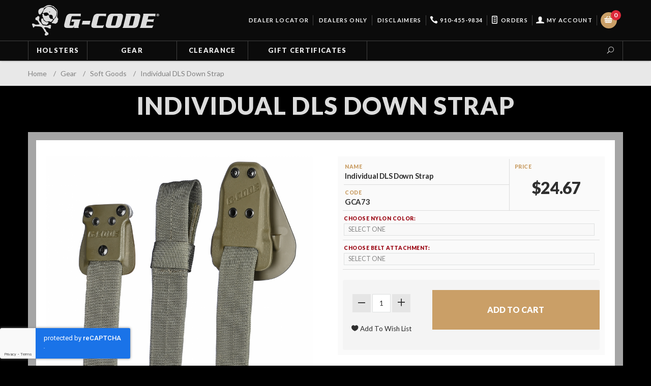

--- FILE ---
content_type: text/html; charset=utf-8
request_url: https://www.tacticalholsters.com/product/individual-dls-down-strap/
body_size: 20379
content:
<!DOCTYPE html><html lang="en" class="no-js" xmlns:fb="http://ogp.me/ns/fb#"><head><title>Individual DLS Down Strap Gear Attachment : G-Code Holsters</title><script type="text/javascript">
var MMThemeBreakpoints =
[
{
"code":	"mobile",
"name":	"Mobile",
"start":	{
"unit": "px",
"value": ""
}
,
"end":	{
"unit": "em",
"value": "39.999"
}
}
,{
"code":	"tablet",
"name":	"Tablet",
"start":	{
"unit": "px",
"value": ""
}
,
"end":	{
"unit": "em",
"value": "59.999"
}
}
];
</script>
<script type="text/javascript">
var json_url = "https:\/\/www.tacticalholsters.com\/mm5\/json.mvc\u003F";
var json_nosessionurl = "https:\/\/www.tacticalholsters.com\/mm5\/json.mvc\u003F";
var Store_Code = "EW1";
</script>
<script type="text/javascript" src="https://www.tacticalholsters.com/mm5/clientside.mvc?T=3996f81b&amp;Filename=ajax.js" integrity="sha512-hBYAAq3Edaymi0ELd4oY1JQXKed1b6ng0Ix9vNMtHrWb3FO0tDeoQ95Y/KM5z3XmxcibnvbVujqgLQn/gKBRhA==" crossorigin="anonymous"></script>
<script type="text/javascript" src="https://www.tacticalholsters.com/mm5/clientside.mvc?T=3996f81b&amp;Filename=runtime_ui.js" integrity="sha512-ZIZBhU8Ftvfk9pHoUdkXEXY8RZppw5nTJnFsMqX+3ViPliSA/Y5WRa+eK3vIHZQfqf3R/SXEVS1DJTjmKgVOOw==" crossorigin="anonymous"></script>
<script type="text/javascript" src="https://www.tacticalholsters.com/mm5/clientside.mvc?T=3996f81b&amp;Module_Code=cmp-cssui-searchfield&amp;Filename=runtime.js" integrity="sha512-GT3fQyjPOh3ZvhBeXjc3+okpwb4DpByCirgPrWz6TaihplxQROYh7ilw9bj4wu+hbLgToqAFQuw3SCRJjmGcGQ==" crossorigin="anonymous"></script>
<script type="text/javascript">
var MMSearchField_Search_URL_sep = "https:\/\/www.tacticalholsters.com\/store\/product-search\/\u003FSearch=";
(function( obj, eventType, fn )
{
if ( obj.addEventListener )
{
obj.addEventListener( eventType, fn, false );
}
else if ( obj.attachEvent )
{
obj.attachEvent( 'on' + eventType, fn );
}
})( window, 'mmsearchfield_override', function()
{
MMSearchField.prototype.onMenuAppendHeader = function(){return null;}MMSearchField.prototype.onMenuAppendItem = function( data ){var span;span = newElement( 'span', null, null, null );span.innerHTML = data;return span;}MMSearchField.prototype.onMenuAppendStoreSearch = function( search_value ){var item;item = newElement( 'div', { 'class': 'mm_searchfield_menuitem mm_searchfield_menuitem_storesearch' }, null, null );item.element_text = newTextNode( 'Search store for product "' + search_value + '"', item );return item;}MMSearchField.prototype.onFocus = function( e ) { ; };MMSearchField.prototype.onBlur = function( e ) { ; };
} );
</script>
<base href="https://www.tacticalholsters.com/mm5/" /><meta charset="utf-8" /><meta http-equiv="X-UA-Compatible" content="IE=edge" /><meta name="viewport" content="width=device-width; initial-scale=1.0; maximum-scale=1.0; user-scalable=0;"><meta name="HandheldFriendly" content="True"><meta name="MobileOptimized" content="320"><meta name="apple-mobile-web-app-capable" content="yes"><meta name="apple-touch-fullscreen" content="yes"/><link rel="canonical" href="https://www.tacticalholsters.com/product/individual-dls-down-strap/" /><meta name="description" content="Secure your gear attachment with the GCA73 Individual Mule Down Strap from G-Code Holsters. Drop Leg Strap for DLS Drop Leg System." />
<link href="themes/suivant/css/css.php" rel="stylesheet" /><meta property="og:title" content="Individual DLS Down Strap" /><meta property="og:type" content="product" /><meta property="og:url" content="https://www.tacticalholsters.com/product/individual-dls-down-strap/" /><meta property="og:image" content="https://www.tacticalholsters.com/mm5/graphics/00000001/3/DLS_STRAP_OPTIONS.png" /><meta property="og:site_name" content="Edge Works" /><meta property="og:description" content="Check out the deal on Individual DLS Down Strap at Edge Works" /><link rel="shortcut icon" type="image/x-icon" href="themes/suivant/images/favicon.ico"><link rel="icon" type="image/x-icon" href="themes/suivant/favicon.ico"><link rel="apple-touch-icon" href="themes/suivant"><link type="text/css" media="all" rel="stylesheet" href="css/00000001/custom.css?T=f897c21a" data-resource-group="css_list" data-resource-code="custom" /><link rel="preconnect" crossorigin href="//www.google-analytics.com" data-resource-group="css_list" data-resource-code="preconnect-google-analytics" /><link rel="preconnect" crossorigin href="https://www.googletagmanager.com" data-resource-group="css_list" data-resource-code="preconnect-google-tag-manager" /><!-- <link href="https://fonts.googleapis.com/css?family=Maven+Pro:400,500,700,900|Playfair+Display:400,400italic,700italic" rel="stylesheet" data-norem /> --><link href="https://fonts.googleapis.com/css?family=Lato:400,400italic,700italic,900,900italic,300,300italic,700" rel="stylesheet" data-norem type="text/css"><link rel="stylesheet" id="site-font-awesome-css" href="https://www.tacticalholsters.com/mm5/fonts/font-awesome/css/font-awesome.min.css?ver=1.1" type="text/css" media="all"><script language="JavaScript">function clientdimensions_cookieIsSet( name ){var i, cookies, cookie_name, values;cookies = document.cookie.split( ';' );for ( i = 0; i < cookies.length; i++ ){values = cookies[ i ].split( '=' );if ( values.length ){cookie_name = values[ 0 ].replace( /^\s+|\s+$/g, '' );if ( name == cookie_name ){return true;}}}return false;}function clientdimensions_getWindowWidth(){if ( window.innerWidth )	return window.innerWidth;else if ( document.documentElement && document.documentElement.clientWidth )	return document.documentElement.clientWidth;else if ( document.body && document.body.clientWidth )	return document.body.clientWidth;}function clientdimensions_getWindowHeight(){if ( window.innerHeight )	return window.innerHeight;else if ( document.documentElement && document.documentElement.clientHeight )	return document.documentElement.clientHeight;else if ( document.body && document.body.clientHeight )	return document.body.clientHeight;}setTimeout( function(){var clientdimensions_reload;clientdimensions_reload = !clientdimensions_cookieIsSet( 'mm-clientdimensions-width' ) || !clientdimensions_cookieIsSet( 'mm-clientdimensions-height' );document.cookie = 'mm-clientdimensions-width=' + clientdimensions_getWindowWidth();document.cookie = 'mm-clientdimensions-height=' + clientdimensions_getWindowHeight();if ( clientdimensions_reload ){if ( window.stop ){window.stop();}location.reload( true );}window.onresize = function( event ){document.cookie = 'mm-clientdimensions-width=' + clientdimensions_getWindowWidth();document.cookie = 'mm-clientdimensions-height=' + clientdimensions_getWindowHeight();}}, 0 );</script><!--[if lt IE 9]><script src="themes/suivant/js/modernizr.js"></script><script src="themes/suivant/js/respond.min.js"></script><![endif]--><script type="text/javascript" src="https://www.tacticalholsters.com/mm5/clientside.mvc?T=3996f81b&Module_Code=mvga&amp;Filename=mvga.js"></script><meta name="google-site-verification" content="GNevO6ZcAOlzlYddJta-Fkd960Mekole2bXOu3TyGgM" /><!-- Google Tag Manager --><script>(function(w,d,s,l,i){w[l]=w[l]||[];w[l].push({'gtm.start':new Date().getTime(),event:'gtm.js'});var f=d.getElementsByTagName(s)[0],j=d.createElement(s),dl=l!='dataLayer'?'&l='+l:'';j.async=true;j.src='https://www.googletagmanager.com/gtm.js?id='+i+dl;f.parentNode.insertBefore(j,f);})(window,document,'script','dataLayer','GTM-5ZCWS3M');</script><!-- End Google Tag Manager --><link type="text/css" media="all" rel="stylesheet" integrity="sha256-lWOXBr8vqpiy3pliCN1FmPIYkHdcr8Y0nc2BRMranrA= sha384-0K5gx4GPe3B0+RaqthenpKbJBAscHbhUuTd+ZmjJoHkRs98Ms3Pm2S4BvJqkmBdh sha512-wrhf+QxqNNvI+O73Y1XxplLd/Bt2GG2kDlyCGfeByKkupyZlAKZKAHXE2TM9/awtFar6eWl+W9hNO6Mz2QrA6Q==" crossorigin="anonymous" href="https://www.tacticalholsters.com/mm5/json.mvc?Store_Code=EW1&amp;Function=CSSResource_Output&amp;CSSResource_Code=mm-theme-styles&T=afb2b0f3" data-resource-group="modules" data-resource-code="mm-theme-styles" /><script type="text/javascript" data-resource-group="modules" data-resource-code="recaptcha_v3">
(() =>
{
var script;
script	= document.createElement( 'script' );
script.src	= 'https://www.google.com/recaptcha/api.js?render=6LdcOF4oAAAAAHoBckY-qEniF0wScNunFs_9S27g';
document.documentElement.appendChild( script );
} )();
document.addEventListener( 'DOMContentLoaded', () =>
{
var form, element, elements, form_lookup;
form_lookup = new Array();
elements = document.querySelectorAll( 'form input\u005Bname\u003D\"Action\"\u005D\u005Bvalue\u003D\"ICST\"\u005D' )
for ( element of elements )
{
if ( element instanceof HTMLFormElement )	form = element;
else if ( element.form instanceof HTMLFormElement )	form = element.form;
else
{
form = null;
while ( element )
{
if ( element instanceof HTMLFormElement )
{
form = element;
break;
}
element = element.parentNode;
}
}
if ( form && ( form_lookup.indexOf( form ) === -1 ) )
{
form_lookup.push( form );
new Miva_reCAPTCHAv3_FormSubmitListener( form, 'customer_account_create' );
}
}
} );
class Miva_reCAPTCHAv3_FormSubmitListener
{
#form;
#submitting;
#event_submit;
#original_submit;
#recaptcha_action;
constructor( form, recaptcha_action )
{
this.#form	= form;
this.#submitting	= false;
this.#original_submit	= form.submit;
this.#recaptcha_action	= recaptcha_action;
this.#event_submit	= ( e ) =>
{
e.stopImmediatePropagation();
e.preventDefault();
//
// Trigger overwritten submit to build reCAPTCHAv3 response, where the original
// form submit will be restored in the callback and the "submit" listener removed.
//
this.#form.submit();
}
this.#form.submit	= () =>
{
if ( this.#submitting )
{
return;
}
this.#submitting = true;
Miva_reCAPTCHAv3_Submit( this.#recaptcha_action, ( token ) =>
{
var input_response;
this.#submitting	= false;
input_response	= document.createElement( 'input' );
input_response.type	= 'hidden';
input_response.name	= 'reCAPTCHAv3_Response';
input_response.value	= token;
this.#form.submit	= this.#original_submit;
this.#form.removeEventListener( 'submit', this.#event_submit, { capture: true } );
this.#form.appendChild( input_response );
if ( this.#form.requestSubmit )	this.#form.requestSubmit();
else	this.#form.dispatchEvent( new Event( 'submit', { bubbles: true, cancelable: true } ) );
} );
};
this.#form.addEventListener( 'submit', this.#event_submit, { capture: true } );
}
}
function Miva_reCAPTCHAv3_Submit( recaptcha_action, callback )
{
try
{
grecaptcha.ready( () => {
try
{
grecaptcha.execute( '6LdcOF4oAAAAAHoBckY-qEniF0wScNunFs_9S27g', { action: recaptcha_action } ).then( ( token ) => {
callback( token );
} );
}
catch ( e )
{
setTimeout( () => callback( 'recaptcha failed' ) );
}
} );
}
catch ( e )
{
setTimeout( () => callback( 'recaptcha failed' ) );
}
}
</script><script data-resource-group="head_tag" data-resource-code="GTM-head-tag">(function(w,d,s,l,i){w[l]=w[l]||[];w[l].push({'gtm.start':new Date().getTime(),event:'gtm.js'});var f=d.getElementsByTagName(s)[0],j=d.createElement(s),dl=l!='dataLayer'?'&l='+l:'';j.async=true;j.src='https://www.googletagmanager.com/gtm.js?id='+i+dl;f.parentNode.insertBefore(j,f);})(window,document,'script','dataLayer','GTM-5ZCWS3M');</script><script data-resource-group="head_tag" data-resource-code="GTM-dataLayer">
var dataLayer = dataLayer || [];
dataLayer.push({
canonicalUri: '\/product\/individual-dls-down-strap\/',
canonicalUrl: 'https:\/\/www.tacticalholsters.com\/product\/individual-dls-down-strap\/',
category: {
code: 'Gear_Softgoods',
name: 'Soft Goods'
},
global: {
action: '',
basket: {
basketId: 'provisional',
custId: '0'
},
categoryCode: 'Gear_Softgoods',
function: '',
moduleFunction: '',
productCode: 'GCA73',
screen: 'PROD',
uiException: ''
},
page: {
code: 'PROD',
name: 'Product Display'
},
product: {
code: 'GCA73',
name: 'Individual DLS Down Strap',
sku: ''
}
});
window.addEventListener('DOMContentLoaded', () => {
document.querySelectorAll('form').forEach(form => {
if (form.getAttribute('name')?.length) {
return;
}
const identifier = form.elements?.Action?.value ?? form.dataset?.hook ?? form.querySelector('legend')?.innerText;
if (identifier?.length) {
form.name = identifier;
}
});
});
window.addEventListener('DOMContentLoaded', () => {
let timeoutId;
const debouncedSearch = (e) => {
clearTimeout(timeoutId);
timeoutId = setTimeout(() => {
const search_term = e?.target?.value;
if (!search_term?.length) {
return;
}
dataLayer.push({
event: 'search',
search_term
});
}, 500);
};
const searchInputs = document.querySelectorAll('input[name="Search"]');
searchInputs.forEach(input => {
input.addEventListener('input', debouncedSearch)
});
});
class MMXPromotionTracker {
constructor() {
window.addEventListener('DOMContentLoaded', () => {
this.init();
});
}
init() {
this.promotions = document.querySelectorAll('[data-flex-item]');
if (!this.promotions.length) {
return;
}
this.promotionObserver = new IntersectionObserver((entries) => {
this.observedCallback(entries);
}, {threshold: [0.75]});
this.promotions.forEach((promotion, i) => {
this.promotionObserver.observe(promotion);
promotion.addEventListener('click', (e) => {
this.promotionClicked(promotion, e);
});
});
}
promotionClicked(promotion, e){
let clickedLink = false;
let products = [];
let clickedHero;
e.composedPath().forEach(item => {
if (item.nodeName === 'A' || (item.nodeName === 'MMX-HERO' && item.dataset?.href?.length)) {
clickedLink = true;
}
if (item.nodeName === 'MMX-HERO') {
clickedHero = item;
} else if (item.nodeName === 'MMX-PRODUCT-CAROUSEL') {
const clickedProductIndex = [...item.shadowRoot.querySelectorAll('mmx-hero[slot="hero_slide"]')].findIndex(heroSlide => heroSlide === clickedHero);
products = [item?.products[clickedProductIndex]];
} else if (item.nodeName === 'MMX-FEATURED-PRODUCT') {
products = [item?.product];
}
});
if (clickedLink) {
this.trackPromotion('select_promotion', promotion, products);
}
};
trackPromotion(event, item, products = []) {
dataLayer.push({ ecommerce: null });
dataLayer.push({
event,
ecommerce: {
creative_name: item.getAttribute('data-flex-item'),
creative_slot: [...this.promotions].findIndex(promotion => promotion === item) + 1,
items: this.productsToEcommerceItems(products),
promotion_id: item.getAttribute('data-flex-component')
}
});
};
observedCallback(entries) {
entries.forEach((entry, entryIndex) => {
if (!entry.isIntersecting) {
return;
}
this.trackPromotion('view_promotion', entry.target, entry.target?.products);
});
};
productsToEcommerceItems(products = []) {
if (!products?.length) {
return [];
}
return products.map((item, i) => {
return {
item_id: item.code,
item_name: item.name,
item_sku: item?.sku,
index: i,
price: item.price,
discount: item.base_price - item.price,
quantity: 1
}
});
}
}
new MMXPromotionTracker();
dataLayer.push({ ecommerce: null });
dataLayer.push({
	"ecommerce": {
		"item_list_id": "related_products",
		"item_list_name": "Related Products",
		"items": [
			{
				"discount": 0,
				"index": 0,
				"item_id": "GCA94",
				"item_name": "GCA94 - Individual MULE\u00AE Down Strap",
				"item_sku": "GCA-94",
				"item_variant": "",
				"price": 24.67,
				"quantity": 1
			},
			{
				"discount": 0,
				"index": 1,
				"item_id": "GCA77",
				"item_name": "GCA77 - MULE\u00AE ISS CARRY PLATFORM",
				"item_sku": "",
				"item_variant": "",
				"price": 62.3,
				"quantity": 1
			}
		]
	},
	"event": "view_item_list"
});
class SelectItemTracker {
listSelectors = {
related_products: [
'.x-product-list--related .x-product-list__link',
'.t-related-product-list .x-product-list__link',
'#js-related-products-carousel [data-mm-linktype="product-list-link"]',
'#js-PROD [data-mm-linktype="product-list-link"]',
'.cmp-product-list .cmp-product-list__item:not(.cmp-product-list__header)',
'[data-hook="related-products"] .mm-card-grid-item__wrapper'
],
wish_list_items: [
'#js-WISH .t-basket__product-details a:not([href*="Edit_Wish"], [href*="Action=RMWL"])',
'#js-WISH .basket-product-row a:not([href*="Edit_Wish"], [href*="Action=RMWL"])',
'#js-WISH .basket-display__product-row a:not([href*="Edit_Wish"], [href*="Action=RMWL"])'
],
order_status: [
'.t-page-ords .t-basket__product-name',
'.t-account-landing__order-list a',
'#js-ORDS .basket-product-row a',
'.order-summary-display a'
]
};
productLists = [
'search_results',
'category_listing',
'all_products'
]
productListLinkSelectors = [
'.x-product-list .x-product-list__link',
'.cmp-product-list .cmp-product-list__item',
'#js-product-list .category-product',
'#js-product-list [data-mm-linktype="product-list-link"]',
'.product-grid [data-mm-linktype="product-list-link"]'
];
constructor() {
window.addEventListener('DOMContentLoaded', () => {
this.init();
});
}
init() {
this.buildProductListLinkSelectors();
Object.keys(this.listSelectors).forEach(listId => {
this.bindListEvents(listId);
});
}
buildProductListLinkSelectors() {
this.productLists.forEach(productList => {
this.listSelectors[productList] = this.productListLinkSelectors;
});
}
bindListEvents(listId) {
const viewItemListEvent = this.getViewItemListEvent(listId);
if (!viewItemListEvent) {
return;
}
const listSelectors = this.listSelectors[listId];
const firstMatchingSelector = listSelectors.find(selector => {
return document.querySelector(selector) !== null;
});
const listItemLinks = document.querySelectorAll(firstMatchingSelector);
listItemLinks.forEach((listItemLink, index) => {
listItemLink.addEventListener('click', () => {
this.trackSelectItem(viewItemListEvent, index);
});
});
}
getViewItemListEvent(list_id) {
return window?.dataLayer?.find(item => {
return item?.event === 'view_item_list' && item?.ecommerce?.item_list_id === list_id;
});
}
trackSelectItem(viewItemListEvent, itemIndex) {
const selectedItem = structuredClone(viewItemListEvent?.ecommerce?.items?.[itemIndex]);
if (typeof selectedItem !== 'object') {
return;
}
dataLayer.push({ ecommerce: null });
dataLayer.push({
event: 'select_item',
ecommerce: {
currency: 'USD',
value: selectedItem?.price - selectedItem?.discount,
items: [
selectedItem
]
}
});
}
}
new SelectItemTracker();
dataLayer.push({ ecommerce: null });
dataLayer.push({
event: 'view_item',
ecommerce: {
currency: 'USD',
value: '24.67',
items: [
{
item_id: 'GCA73',
item_sku: '',
item_name: 'Individual DLS Down Strap',
price: '24.67',
discount: '0',
index: 0,
item_brand: '',
}
]
}
});
class ProductTracker {
options = {
additionalPriceSelector: '#price-value-additional, #js-additional-price, #js-price-value-additional',
adprButtonSelector: '[data-hook="add-to-cart"], #js-add-to-cart',
adprFormSelector: 'form[name="add"], #js-purchase-product',
atwlButtonSelector: '[value="Add To Wish List" i], .t-product-layout-purchase__add-to-wish, #add-to-wishlist-wrap, [data-hook="add-to-wish-list"], .product-details__wish-list',
priceSelector: '#price-value, #js-price-value'
};
constructor(options = {}) {
this.options = {
...this.options,
...options
};
window.addEventListener('DOMContentLoaded', () => {
this.init();
});
}
init() {
this.adprForm = this.options?.adprForm ?? document.querySelector(this.options.adprFormSelector);
this.adprButton = this.options?.adprButton ?? document.querySelector(this.options.adprButtonSelector);
this.atwlButton = this.options?.atwlButton ?? document.querySelector(this.options.atwlButtonSelector);
this.price = this.options?.price ?? document.querySelector(this.options.priceSelector);
this.additionalPrice = this.options?.additionalPrice ?? document.querySelector(this.options.additionalPriceSelector);
if (this.adprForm?.nodeName !== 'FORM') {
return;
}
this.listenForAddToCart();
this.listenForAddToWishlist()
}
listenForAddToCart() {
this.adprForm?.addEventListener('click', (e) => {
if (e.target !== this.adprButton) {
return;
}
this.trackAddTo('cart');
}, { capture: true });
}
listenForAddToWishlist() {
this.atwlButton?.addEventListener('click', () => {
this.trackAddTo('wishlist');
});
}
trackAddTo(event) {
const viewItem = dataLayer.find(item => item?.event === 'view_item');
if (!this.adprForm.checkValidity() || viewItem?.ecommerce?.items?.length !== 1) {
return;
}
const dataLayerItem = structuredClone(viewItem);
const price = this.currencyToNumber(this.price?.innerText ?? 0);
const additionalPrice = this.currencyToNumber(this.additionalPrice?.innerText ?? 0);
const itemVariant = [...this.adprForm.querySelectorAll('[name*="Product_Attributes"][name*=":value"]:is([type="radio"]:checked, select)')].map(input => input.value).join(', ');
dataLayer.push({ ecommerce: null });
dataLayerItem.event = `add_to_${event}`;
dataLayerItem.ecommerce.value = price;
dataLayerItem.ecommerce.items[0].price = additionalPrice > 0 ? additionalPrice : price;
dataLayerItem.ecommerce.items[0].discount = additionalPrice > 0 ? this.currencyToNumber(additionalPrice - price) : 0;
dataLayerItem.ecommerce.items[0].quantity = this.adprForm.elements.Quantity.value;
dataLayerItem.ecommerce.items[0].item_variant = itemVariant;
dataLayer.push(dataLayerItem);
return dataLayerItem;
}
currencyToNumber(value) {
return Number(Number(String(value).replace(/[^\d.-]/g, '')).toFixed(2));
}
}
new ProductTracker();
</script><script type="text/javascript" src="https://www.tacticalholsters.com/mm5/clientside.mvc?T=3996f81b&amp;Filename=runtime.js" integrity="sha512-EiU7WIxWkagpQnQdiP517qf12PSFAddgl4rw2GQi8wZOt6BLZjZIAiX4R53VP0ePnkTricjSB7Edt1Bef74vyg==" crossorigin="anonymous"></script><script type="text/javascript" src="https://www.tacticalholsters.com/mm5/clientside.mvc?T=3996f81b&amp;Filename=MivaEvents.js" integrity="sha512-bmgSupmJLB7km5aCuKy2K7B8M09MkqICKWkc+0w/Oex2AJv3EIoOyNPx3f/zwF0PZTuNVaN9ZFTvRsCdiz9XRA==" crossorigin="anonymous"></script><script type="text/javascript" src="https://www.tacticalholsters.com/mm5/clientside.mvc?T=3996f81b&amp;Filename=AttributeMachine.js" integrity="sha512-e2qSTe38L8wIQn4VVmCXg72J5IKMG11e3c1u423hqfBc6VT0zY/aG1c//K/UjMA6o0xmTAyxRmPOfEUlOFFddQ==" crossorigin="anonymous"></script><script>AttributeMachine.prototype.Generate_Discount = function (discount) {var discount_div;discount_div = document.createElement('div');discount_div.innerHTML = discount.descrip + ': ' + discount.formatted_discount;return discount_div;};AttributeMachine.prototype.Generate_Swatch = function (product_code, attribute, option) {var swatch = document.createElement('li'),wrap = document.createElement('span'),img = document.createElement('img');img.src = option.image;swatch.setAttribute('alt', option.prompt);swatch.setAttribute('title', option.prompt);swatch.setAttribute('data-code', option.code);swatch.setAttribute('data-color', option.prompt);swatch.appendChild(wrap);wrap.appendChild(img);return swatch;};AttributeMachine.prototype.Swatch_Click = function(input, attribute, option) {var i,swatchNameElement = document.getElementById('js-swatch-name');for (i = 0; i < input.select.options.length; i++) {if (input.select.options[i].value == option.code) {input.select.selectedIndex = i;};};if (attribute.inventory) {this.Attribute_Changed(input);};swatchNameElement.innerHTML = option.prompt;};</script><script type="text/javascript" src="https://www.tacticalholsters.com/mm5/clientside.mvc?T=3996f81b&amp;Filename=ImageMachine.js" integrity="sha512-luSn6atUPOw8U8HPV927zNVkcbbDcvbAlaSh/MEWznSCrOzPC2iQVeXSwLabEEn43FBmR6lKN0jhsWKmJR4n1Q==" crossorigin="anonymous"></script><script>var gallery = [],thumbnailIndex = 0;ImageMachine.prototype.ImageMachine_Generate_Thumbnail = function (thumbnail_image, main_image, closeup_image, type_code) {var thumbnail,img;thumbnail = document.createElement('div');thumbnail.className = 'column one-third medium-one-fourth';thumbnail.setAttribute('data-index', thumbnailIndex++);if (typeof(thumbnail_image) == 'string' && thumbnail_image.length > 0) {img = document.createElement('img');img.src = thumbnail_image;thumbnail.appendChild(img);};if (typeof(closeup_image) == 'string' && closeup_image.length > 0) {gallery.push({src: closeup_image,title: 'Individual DLS Down Strap'});};return thumbnail;};</script><meta property="og:title" content="Individual DLS Down Strap" /><meta property="og:type" content="product" /><meta property="og:image" content="https://www.tacticalholsters.com/mm5/graphics/00000001/3/DLS_STRAP_OPTIONS.png" /><meta property="og:url" content="https://www.tacticalholsters.com/product/individual-dls-down-strap/" /><meta property="og:site_name" content="Edge Works" /><meta property="og:description" content="Check out the deal on Individual DLS Down Strap at Edge Works" /></head><body id="js-PROD" class="boxed prod single-column GCA73"><!--[if lt IE 9]> <p class="message closable message-info browsehappy align-center"><a href="#" class="close">&times;</a>You are using an <strong>outdated</strong> browser.<br />Please <a href="http://browsehappy.com/" target="_blank" rel="nofollow">upgrade your browser</a> to improve your experience.</p> <![endif]--><nav class="mobile-menu mobile-menu-left"><div class="row mobile-navigation-header"><a href="https://www.tacticalholsters.com/store/customer-log-in/" class="column one-third align-center bg-gray charcoal"><span data-rt-icon="&#x61;"></span><small>ACCOUNT</small></a><a href="https://www.tacticalholsters.com/store/contact-us-g-code-holsters/" class="column one-third align-center bg-gray charcoal"><span data-icon="&#xe090;"></span><small>CONTACT</small></a><a href="https://www.tacticalholsters.com/store/shopping-cart/" class="column one-third align-center bg-color2 white"><span data-rt-icon="&#x65;"></span><small>MY CART</small></a></div><form action="https://www.tacticalholsters.com/store/product-search/" method="post" class="row mobile-navigation-search"><input type="search" name="Search" value="" placeholder="Search&hellip;" class="column four-fifths bg-transparent" /><button type="submit" class="button button-square column one-fifth bg-transparent"><span data-icon="&#x55;"></span></button></form><div id="js-mobile-navigation" class="mobile-navigation"></div></nav><!-- end mobile-navigation --><!-- Meta Pixel Code --><script>!function(f,b,e,v,n,t,s){if(f.fbq)return;n=f.fbq=function(){n.callMethod?n.callMethod.apply(n,arguments):n.queue.push(arguments)};if(!f._fbq)f._fbq=n;n.push=n;n.loaded=!0;n.version='2.0';n.queue=[];t=b.createElement(e);t.async=!0;t.src=v;s=b.getElementsByTagName(e)[0];s.parentNode.insertBefore(t,s)}(window, document,'script','https://connect.facebook.net/en_US/fbevents.js');fbq('init', '1316442790029226');fbq('track', 'PageView');</script><noscript><img height="1" width="1" style="display:none"src="https://www.facebook.com/tr?id=1316442790029226&ev=PageView&noscript=1"/></noscript><!-- End Meta Pixel Code --><div id="js-site-overlay" class="site-overlay"></div><!-- end site-overlay --><div id="js-site-wrapper" class="site-wrapper"><header id="js-header" class="header clearfix"><div class="clear"></div><!--<div class="pre-header clearfix bg-silver"><nav class="row wrap"><ul class="align-center"><li class="header-contact" data-rt-icon="&#x62;"><span class="store_name">G-Code Holsters a division of Edge-Works Manufacturing Company</span><span class="store_address">272 West Stag Park Service Road</span><span class="store_city">Burgaw, </span><span class="store_state">NC</span><span class="store_zip">28425</span></li></ul></nav></div>--><!-- end pre-header --><div id="js-main-header" class="row wrap main-header"><ul class="medium-all-hidden no-list mobile-main-header"><li class="column one-sixth toggle-slide-left mobile-menu-button"><span data-icon="&#x61;"></span></li><li class="column two-thirds"><a href="https://www.tacticalholsters.com" title="Edge Works" class="align-center mobile-logo" rel="nofollow"></a></li><li id="js-mobile-basket-button-normal" class="column one-sixth nlp mobile-basket-button"><a href="https://www.tacticalholsters.com/store/shopping-cart/"><span data-rt-icon="&#x65;" id="js-mini-basket-normal" class="bg-color2 white"><span class="notification bg-red white basket-count">0</span></span></a></li></ul><a href="https://www.tacticalholsters.com" title="Edge Works" class="column all-hidden medium-all-shown medium-two-fifths large-one-third header-logo"></a><div class="column all-hidden medium-all-shown medium-three-fifths large-two-thirds align-right float-right service-links-wrap"><div class="column whole np service-links uppercase align-right float-right"><ul><li class="service-link-item service-link-Dealer-locator"><a class="" href="https://www.tacticalholsters.com/store/dealer-locator/"><span class="service-link-icon" data-icon=""></span>Dealer Locator</a></li><li class="service-link-item service-link-Dealers-Only"><a class="" href="https://www.tacticalholsters.com/category/dealers/"><span class="service-link-icon" data-icon=""></span>Dealers Only</a></li><li class="service-link-item service-link-disclaimer"><a class="" href="https://www.tacticalholsters.com/store/disclaimers/"><span class="service-link-icon" data-icon=""></span>Disclaimers</a></li><li class="service-link-item service-link-phone"><a href="tel:910-455-9834" class=""><span class="service-link-icon" data-icon="&#xe090;"></span> 910-455-9834</a></li><li class="service-link-item service-link-orders"><a href="https://www.tacticalholsters.com/store/look-up-order-history/"><span class="service-link-icon" data-rt-icon="&#X68;"></span> Orders</a></li><li class="service-link-item service-link-customer"><a href="https://www.tacticalholsters.com/store/customer-log-in/"><span data-rt-icon="&#X61;"></span> My Account</a></li><li class="mini-basket-wrap"><div class="mini-basket"><a href="https://www.tacticalholsters.com/store/shopping-cart/"; id="js-mini-basket"><span data-rt-icon="&#x65;" class="bg-color2 white"><span id="js-mini-basket-count" class="notification bg-red white basket-count">0</span></span><span class="align-middle ultrabold uppercase shopping-cart-text"> Shopping Cart</span></a></div></li></ul></div><!-- <div class="column whole np"><div class="mini-basket"><a href="https://www.tacticalholsters.com/store/shopping-cart/"; id="js-mini-basket"><span data-rt-icon="&#x65;" class="bg-color2 white"><span id="js-mini-basket-count" class="notification bg-red white basket-count">0</span></span><span class="align-middle ultrabold uppercase"> Shopping Cart</span></a></div></div> --></div><div id="js-mini-basket-container" class="column whole small-half large-one-third mini-basket-container"><div class="row mini-basket-content" data-itemcount="0" data-subtotal=""><h3 class="column whole normal np"><span class="inline-block">Shopping Cart</span></h3><div class="breaker clear"></div><h5 class="column whole align-center">Your cart is currently empty.</h5></div><div class="row"><div class="column whole button button-square align-center bg-transparent" data-icon="&#x36;"></div></div></div></div><!-- end main-header --><nav id="js-navigation-bar" class="navigation-bar main_menu"><div class="row small-all-shown medium-all-show large-all-hidden mobile-navigation-bar"><div class="column one-eighth align-left toggle-slide-left"><span data-icon="&#x61;"> Shop</span></div><div id="js-open-global-search--tablet" class="column one-twelfth float-right open-global-search--tablet"><span data-rt-icon="&#x6a;"></span></div></div><ul id="js-navigation-set" class="navigation-set horizontal-drop-down"><li class="level-1"><span><a href="https://www.tacticalholsters.com/category/holsters/" target="_self">Holsters</a></span><ul><li class="level-2"><span><a href="https://www.tacticalholsters.com/category/concealed-carry-inside-the-waistband/" target="_self">Inside the Waistband</a></span><ul><li class="level-3"><span><a href="https://www.tacticalholsters.com/product/phenom-speed/" target="_self">Phenom Speed</a></span></li><li class="level-3"><span><a href="https://www.tacticalholsters.com/product/phenom-stealth/" target="_self">Phenom Stealth</a></span></li><li class="level-3"><span><a href="https://www.tacticalholsters.com/product/phenom-commando/" target="_self">Phenom Commando</a></span></li><li class="level-3"><span><a href="https://www.tacticalholsters.com/product/light-bearing-phenom-speed/" target="_self">Phenom Speed with Light</a></span></li><li class="level-3"><span><a href="https://www.tacticalholsters.com/product/light-bearing-phenom-commando/" target="_self">Phenom Commando with Light</a></span></li><li class="level-3"><span><a href="https://www.tacticalholsters.com/product/gcode-eclipse/" target="_self">Eclipse</a></span></li><li class="level-3"><span><a href="https://www.tacticalholsters.com/product/gcode-shadow-eclipse/" target="_self">Shadow Eclipse</a></span></li></ul></li><li class="level-2"><span><a href="https://www.tacticalholsters.com/category/outside-the-waistband-tactical-holsters/" target="_self">Outside the Waistband</a></span><ul><li class="level-3"><span><a href="https://www.tacticalholsters.com/product/osh/-1505" target="_self">OSH</a></span></li><li class="level-3"><span><a href="https://www.tacticalholsters.com/product/osh-kydex-holster-combo-pack/" target="_self">OSH Holster Combo Pack</a></span></li><li class="level-3"><span><a href="https://www.tacticalholsters.com/product/osh-rti-starter-kit/" target="_self">OSH Starter Kit</a></span></li><li class="level-3"><span><a href="https://www.tacticalholsters.com/product/osl/" target="_self">OSL &#40;Light Bearing&#41;</a></span></li><li class="level-3"><span><a href="https://www.tacticalholsters.com/product/xsr-level-2-duty-holster/" target="_self">XSR &#40;Weapon-only&#41;</a></span></li><li class="level-3"><span><a href="https://www.tacticalholsters.com/product/light-bearing-xsr-level-2-duty-holster/" target="_self">XSR &#40;Light-Bearing&#41;</a></span></li></ul></li><li class="level-2"><span><a href="https://www.tacticalholsters.com/category/convertible-holsters-in-and-outside-the-waistband/" target="_self">Convertible Holsters</a></span><ul><li class="level-3"><span><a href="https://www.tacticalholsters.com/product/g-code-prime-carry-holster/-1731" target="_self">G-Code Prime Carry - Weapon Only</a></span></li><li class="level-3"><span><a href="https://www.tacticalholsters.com/product/light-bearing-g-code-prime-carry-holster/" target="_self">G-Code Prime Carry - Light Bearing</a></span></li><li class="level-3"><span><a href="https://www.tacticalholsters.com/product/g-code-paradigm-universal-fit-holster-for-smallmedium-framed-firearm-in-black/" target="_self">G-Code Paradigm Small / Medium Frame</a></span></li><li class="level-3"><span><a href="https://www.tacticalholsters.com/product/g-code-paradigm-universal-fit-holster-for-mediumlarge-framed-firearm-in-black/" target="_self">G-Code Paradigm Medium / Large Frame</a></span></li><li class="level-3"><span><a href="https://www.tacticalholsters.com/product/syncron-iwb/" target="_self">G-Code Syncron IWB</a></span></li><li class="level-3"><span><a href="https://www.tacticalholsters.com/product/syncron-owb/" target="_self">G-Code Syncron OWB</a></span></li><li class="level-3"><span><a href="https://www.tacticalholsters.com/product/light-bearing-syncron-iwb/" target="_self">G-Code Syncron IWB Light Bearing</a></span></li><li class="level-3"><span><a href="https://www.tacticalholsters.com/product/light-bearing-syncron-owb-holster/" target="_self">G-Code Syncron OWB Light Bearing</a></span></li></ul></li></ul></li><li class="level-1"><span><a href="https://www.tacticalholsters.com/category/gear/" target="_self">Gear</a></span><ul><li class="level-2"><span><a href="https://www.tacticalholsters.com/category/plate-carriers/" target="_self">Plate Carriers</a></span><ul><li class="level-3"><span><a href="https://www.tacticalholsters.com/product/sync-series-assaulters-plate-carrier/" target="_self">Sync Assaulter's Plate Carrier</a></span></li><li class="level-3"><span><a href="https://www.tacticalholsters.com/product/sync-side-sapi-pouch-set/" target="_self">Sync Assaulter's Plate Carrier Side SAPI Pouches</a></span></li><li class="level-3"><span><a href="https://www.tacticalholsters.com/product/sync-series-assaulters-plate-carrier-cummerbund/" target="_self">Sync Assaulter's Plate Carrier Cummerbund</a></span></li><li class="level-3"><span><a href="https://www.tacticalholsters.com/category/plate-carriers/" target="_self">See More...</a></span></li></ul></li><li class="level-2"><span><a href="https://www.tacticalholsters.com/category/placards-and-chest-rigs/" target="_self">Placards and Chest Rigs</a></span><ul><li class="level-3"><span><a href="https://www.tacticalholsters.com/product/sync-assaulters-placard/" target="_self">Sync Assaulter's Placard</a></span></li><li class="level-3"><span><a href="https://www.tacticalholsters.com/product/sync-srt-placard/" target="_self">Sync SRT Placard</a></span></li><li class="level-3"><span><a href="https://www.tacticalholsters.com/product/sync-recce-placard/" target="_self">Sync RECCE Placard</a></span></li><li class="level-3"><span><a href="https://www.tacticalholsters.com/category/placards-and-chest-rigs/" target="_self">See More...</a></span></li></ul></li><li class="level-2"><span><a href="https://www.tacticalholsters.com/category/belts/" target="_self">Belt Systems and Kits</a></span><ul><li class="level-3"><span><a href="https://www.tacticalholsters.com/product/contact-series-operators-belt-175/" target="_self">Contact Series Operator's Belt</a></span></li><li class="level-3"><span><a href="https://www.tacticalholsters.com/product/the-scorpion-assaulters-system/" target="_self">The Scorpion Assaulter's System</a></span></li><li class="level-3"><span><a href="https://www.tacticalholsters.com/product/the-sync-assaulters-system/" target="_self">The Sync Assaulter's Belt System</a></span></li><li class="level-3"><span><a href="https://www.tacticalholsters.com/category/belts/" target="_self">See More...</a></span></li></ul></li><li class="level-2"><span><a href="https://www.tacticalholsters.com/category/magazine-carriers/" target="_self">Mag Carriers</a></span><ul><li class="level-3"><span><a href="https://www.tacticalholsters.com/product/tall-soft-shell-scorpion-pistol-magazine-carrier/" target="_self">SoftShell Scorpion Tall Pistol Mag Carriers</a></span></li><li class="level-3"><span><a href="https://www.tacticalholsters.com/product/short-soft-shell-scorpion-pistol-magazine-carrier/" target="_self">SoftShell Scorpion Short Pistol Mag Carriers</a></span></li><li class="level-3"><span><a href="https://www.tacticalholsters.com/product/rifle-soft-shell-scorpion-magazine-carrier/" target="_self">SoftShell Scorpion Rifle Mag Carriers</a></span></li><li class="level-3"><span><a href="https://www.tacticalholsters.com/category/magazine-carriers/" target="_self">See More...</a></span></li></ul></li><li class="level-2"><span><a href="https://www.tacticalholsters.com/category/sync-series/" target="_self">Sync Series</a></span><ul><li class="level-3"><span><a href="https://www.tacticalholsters.com/product/sync-assaulters-med-pouch/" target="_self">Sync Assaulter's Med Pouch</a></span></li><li class="level-3"><span><a href="https://www.tacticalholsters.com/product/sync-assaulters-radio-pouch/" target="_self">Sync Assaulter's Radio Pouch</a></span></li><li class="level-3"><span><a href="https://www.tacticalholsters.com/product/sync-suspension-pouch/" target="_self">Sync Suspension Pouch</a></span></li><li class="level-3"><span><a href="https://www.tacticalholsters.com/category/sync-series/" target="_self">See More...</a></span></li></ul></li><li class="level-2"><span><a href="https://www.tacticalholsters.com/category/soft-goods/" target="_self">Soft Goods and Pouches</a></span><ul><li class="level-3"><span><a href="https://www.tacticalholsters.com/product/sync-pouch-c1-general-utility-pouch/" target="_self">SYNC Pouch C1 General utility pouch</a></span></li><li class="level-3"><span><a href="https://www.tacticalholsters.com/product/sync-pouch-c2-general-utility-pouch/" target="_self">SYNC Pouch C2 General utility pouch</a></span></li><li class="level-3"><span><a href="https://www.tacticalholsters.com/product/sync-c3-general-utility-pouch/" target="_self">SYNC C3 General Utility Pouch</a></span></li><li class="level-3"><span><a href="https://www.tacticalholsters.com/category/soft-goods/" target="_self">See More...</a></span></li></ul></li><li class="level-2"><span><a href="https://www.tacticalholsters.com/category/k9/" target="_self">K9 Leashes and Leads</a></span><ul><li class="level-3"><span><a href="https://www.tacticalholsters.com/product/g-code-k9-pro-collar/" target="_self">G-Code K9 Pro Collar</a></span></li><li class="level-3"><span><a href="https://www.tacticalholsters.com/product/g-code-k9-pro-lead/" target="_self">G-Code K9 Pro Lead</a></span></li><li class="level-3"><span><a href="https://www.tacticalholsters.com/product/g-code-k9-pro-leash/" target="_self">G-Code K9 Pro Leash</a></span></li><li class="level-3"><span><a href="https://www.tacticalholsters.com/category/k9/" target="_self">See More...</a></span></li></ul></li><li class="level-2"><span><a href="https://www.tacticalholsters.com/category/organization/" target="_self">Organization and Range Gear</a></span><ul><li class="level-3"><span><a href="https://www.tacticalholsters.com/product/bang-box/" target="_self">Bang Box</a></span></li><li class="level-3"><span><a href="https://www.tacticalholsters.com/product/3fer-combo-pack/" target="_self">3fer Kit</a></span></li><li class="level-3"><span><a href="https://www.tacticalholsters.com/product/sync-pouch-7-x-4/" target="_self">Sync Pouch 7&quot; x 4&quot;</a></span></li><li class="level-3"><span><a href="https://www.tacticalholsters.com/category/organization/" target="_self">See More...</a></span></li></ul></li><li class="level-2"><span><a href="https://www.tacticalholsters.com/category/hardware-kits-for-gear/" target="_self">Hardware Kits</a></span><ul><li class="level-3"><span><a href="https://www.tacticalholsters.com/product/gca33-rti-hanger-rh-osh-and-lh-soc/" target="_self">GCA33 - RTI Hanger &#40;RH OSH and LH SOC&#41;</a></span></li><li class="level-3"><span><a href="https://www.tacticalholsters.com/product/gca35-rti-hanger-accessories/" target="_self">GCA35 - RTI Hanger &#40;Accessories&#41;</a></span></li><li class="level-3"><span><a href="https://www.tacticalholsters.com/product/kit-01-standard-holster-attachment/" target="_self">KIT 01 - Standard Holster Attachment</a></span></li><li class="level-3"><span><a href="https://www.tacticalholsters.com/category/hardware-kits-for-gear/" target="_self">See More...</a></span></li></ul></li><li class="level-2"><span><a href="https://www.tacticalholsters.com/category/all-attachments-for-gear/" target="_self">All Attachments</a></span><ul><li class="level-3"><span><a href="https://www.tacticalholsters.com/product/gca200-static-grip-series-rti-optimal-drop-pistol-platform/" target="_self">GCA200 - STATIC GRIP® Series RTI® Optimal Drop Pistol Platform</a></span></li><li class="level-3"><span><a href="https://www.tacticalholsters.com/product/gca25-rti-wheel/" target="_self">GCA25 - RTI Wheel</a></span></li><li class="level-3"><span><a href="https://www.tacticalholsters.com/product/gca42-rti-h-mar-molle-adaptor/" target="_self">GCA42 - RTI H-MAR MOLLE Adaptor</a></span></li><li class="level-3"><span><a href="https://www.tacticalholsters.com/category/all-attachments-for-gear/" target="_self">See More...</a></span></li></ul></li><li class="level-2"><span><a href="https://www.tacticalholsters.com/category/lifestyle/" target="_self">Lifestyle and Apparel</a></span><ul><li class="level-3"><span><a href="https://www.tacticalholsters.com/product/whatever-it-takes-shirt/" target="_self">Whatever it Takes T-Shirt</a></span></li><li class="level-3"><span><a href="https://www.tacticalholsters.com/product/g-code-ball-cap/" target="_self">G-Code Ball Cap</a></span></li><li class="level-3"><span><a href="https://www.tacticalholsters.com/product/g-code-wallet/" target="_self">G-Code Wallet</a></span></li><li class="level-3"><span><a href="https://www.tacticalholsters.com/category/apparel-swag/" target="_self">See More...</a></span></li></ul></li></ul></li><li class="level-1"><span><a href="https://www.tacticalholsters.com/category/clearance/" target="_self">Clearance</a></span></li><li class="level-1"><span><a href="https://www.tacticalholsters.com/product/gift-certificate/-1013" target="_self">Gift Certificates</a></span></li><li id="js-open-global-search" class="level-1 open-global-search"><a href="https://www.tacticalholsters.com/mm5/merchant.mvc?Screen=SRCH" data-rt-icon="&#x6a;"></a></li></ul><div class="row wrap"><form action="https://www.tacticalholsters.com/store/product-search/" method="post" id="js-global-search" class="column whole large-half bg-white nrp global-search hide"><input type="search" name="Search" value="" placeholder="Search&hellip;" class="bg-transparent nb input-large-font" /><button type="submit" class="button button-square bg-transparent nb np button-large-font" data-rt-icon="&#x64;"></button></form></div></nav><!-- end navigation-bar --></header><!-- end header --><main><div class="row breadcrumbs"><nav class="column whole wrap float-none large-np"><ol itemscope itemtype="http://schema.org/BreadcrumbList"><li itemprop="itemListElement" itemscope itemtype="http://schema.org/ListItem"><a class="breadcrumb-home" href="https://www.tacticalholsters.com/store/g-code-holsters-accessories-for-tactical-carry-systems/" title="Home" itemprop="item"><span itemprop="name">Home</span></a><span class="breadcrumb-border">&#47;</span><meta itemprop="position" content="1"/></li><li itemprop="itemListElement" itemscope itemtype="http://schema.org/ListItem"><a href="https://www.tacticalholsters.com/category/gear/" title="Gear" itemprop="item"><span itemprop="name">Gear</span></a><span class="breadcrumb-border">&#47;</span><meta itemprop="position" content="2"/></li><li itemprop="itemListElement" itemscope itemtype="http://schema.org/ListItem"><a href="https://www.tacticalholsters.com/category/soft-goods/" title="Soft Goods" itemprop="item"><span itemprop="name">Soft Goods</span></a><span class="breadcrumb-border">&#47;</span><meta itemprop="position" content="3"/></li><li itemprop="itemListElement" itemscope itemtype="http://schema.org/ListItem"><a class="current-item" href="https://www.tacticalholsters.com/product/individual-dls-down-strap/" aria-current="page" title="Individual DLS Down Strap" itemprop="item"><span itemprop="name">Individual DLS Down Strap</span></a><meta itemprop="position" content="4"/></li></ol></nav></div><!-- end breadcrumbs --><style>.grecaptcha-badge {left: 0;}</style><!-- Sirv 360° Product Viewer Script --><script src="https://scripts.sirv.com/sirvjs/v3/sirv.js"></script><div class="prod-hero no-img"><div class="wrap"><h1 class="prod-hero-title no-img"><span class="">Individual DLS Down Strap</span></h1><span class="prod-hero-code">GCA73</span><div class="clearDiv"></div></div> <!-- wrap --><div class="clearDiv"></div></div> <!-- product-single-hero --><div class="wrap gcode-main-wrapper"><div class="row"><div class="column-right column whole push-none large-three-fourths large-push-one-fourth x-large-four-fifths x-large-push-one-fifth large-nrp main-content-wrapper"><div class="main-content"><div class="row bg-white bottom-shadow product-information"><div class="row hdft-header"><!-- Start: Google Rich Snippets --><div itemscope itemtype="http://schema.org/Product"><meta itemprop="name" content="Individual DLS Down Strap" /><meta itemprop="image" content="https://www.tacticalholsters.com/mm5/graphics/00000001/3/DLS_STRAP_OPTIONS.png" /><meta itemprop="category" content="Gear_Softgoods" /><meta itemprop="description" content="&lt;div class=&quot;product-detail-full-col&quot; style=&quot;box-sizing: border-box; width: 1098px; float: none; clear: both;&quot;&gt;&lt;div class=&quot;product-detail-full-col-outer-margin&quot; style=&quot;box-sizing: border-box; margin: 0px;&quot;&gt;&lt;div class=&quot;product-detail-full-col-inner-padding&quot; style=&quot;box-sizing: border-box; margin: 0px; padding: 0px; position: relative;&quot;&gt;&lt;div class=&quot;product-information--description&quot; style=&quot;box-sizing: border-box; padding-top: 20px;&quot;&gt;&lt;div class=&quot;prod-description-block&quot; style=&quot;color: rgb&#40;47, 47, 47&#41;; font-family: Lato, Tahoma, Verdana, Segoe, sans-serif; font-size: 16px; box-sizing: border-box;&quot;&gt;&lt;br&gt;&lt;/div&gt;&lt;div class=&quot;prod-description-block&quot; style=&quot;color: rgb&#40;47, 47, 47&#41;; font-family: Lato, Tahoma, Verdana, Segoe, sans-serif; font-size: 16px; box-sizing: border-box;&quot;&gt;Drop Leg Strap for DLS Drop Leg System. &#40;Strap Only&#41;&lt;/div&gt;&lt;div class=&quot;prod-description-block&quot; style=&quot;color: rgb&#40;47, 47, 47&#41;; font-family: Lato, Tahoma, Verdana, Segoe, sans-serif; font-size: 16px; box-sizing: border-box;&quot;&gt;&lt;br style=&quot;box-sizing: border-box;&quot;&gt;Allows user options for how Drop Leg System is attached to belt.&lt;/div&gt;&lt;div class=&quot;prod-description-block&quot; style=&quot;color: rgb&#40;47, 47, 47&#41;; font-family: Lato, Tahoma, Verdana, Segoe, sans-serif; font-size: 16px; box-sizing: border-box;&quot;&gt;&lt;br&gt;&lt;/div&gt;&lt;div class=&quot;prod-description-block&quot; style=&quot;color: rgb&#40;47, 47, 47&#41;; font-family: Lato, Tahoma, Verdana, Segoe, sans-serif; font-size: 16px; box-sizing: border-box;&quot;&gt;Options include: Belt Loop, RTI Hanger, and Reac Clip.&lt;/div&gt;&lt;div style=&quot;color: rgb&#40;47, 47, 47&#41;; font-family: Lato, Tahoma, Verdana, Segoe, sans-serif; font-size: 16px;&quot;&gt;&lt;br&gt;&lt;/div&gt;&lt;div style=&quot;&quot;&gt;&lt;div style=&quot;&quot;&gt;&lt;span style=&quot;color: rgb&#40;47, 47, 47&#41;; font-family: Lato, Tahoma, Verdana, Segoe, sans-serif; font-size: 16px;&quot;&gt;The GCA73 - Individual DLS Down Strap&amp;nbsp;comes in a variety colors for both the strap and belt attachment, including:&lt;/span&gt;&lt;/div&gt;&lt;/div&gt;&lt;div style=&quot;&quot;&gt;&lt;ul&gt;&lt;li&gt;&lt;span style=&quot;color: rgb&#40;47, 47, 47&#41;; font-family: Lato, Tahoma, Verdana, Segoe, sans-serif; font-size: 16px;&quot;&gt;Nylon Down Strap Colors&lt;/span&gt;&lt;/li&gt;&lt;ul&gt;&lt;li&gt;&lt;span style=&quot;color: rgb&#40;47, 47, 47&#41;; font-family: Lato, Tahoma, Verdana, Segoe, sans-serif; font-size: 16px;&quot;&gt;Black&lt;/span&gt;&lt;/li&gt;&lt;li&gt;&lt;span style=&quot;color: rgb&#40;47, 47, 47&#41;; font-family: Lato, Tahoma, Verdana, Segoe, sans-serif; font-size: 16px;&quot;&gt;Coyote Tan&lt;/span&gt;&lt;/li&gt;&lt;li&gt;&lt;span style=&quot;color: rgb&#40;47, 47, 47&#41;; font-family: Lato, Tahoma, Verdana, Segoe, sans-serif; font-size: 16px;&quot;&gt;OD Green&lt;/span&gt;&lt;/li&gt;&lt;li&gt;&lt;span style=&quot;color: rgb&#40;47, 47, 47&#41;; font-family: Lato, Tahoma, Verdana, Segoe, sans-serif; font-size: 16px;&quot;&gt;Grey&lt;/span&gt;&lt;/li&gt;&lt;/ul&gt;&lt;li&gt;&lt;span style=&quot;color: rgb&#40;47, 47, 47&#41;; font-family: Lato, Tahoma, Verdana, Segoe, sans-serif; font-size: 16px;&quot;&gt;Belt Attachment Colors&lt;/span&gt;&lt;/li&gt;&lt;ul&gt;&lt;li&gt;&lt;span style=&quot;color: rgb&#40;47, 47, 47&#41;; font-family: Lato, Tahoma, Verdana, Segoe, sans-serif; font-size: 16px;&quot;&gt;Brushed Aluminum RTI Hanger&lt;/span&gt;&lt;/li&gt;&lt;li&gt;&lt;span style=&quot;color: rgb&#40;47, 47, 47&#41;; font-family: Lato, Tahoma, Verdana, Segoe, sans-serif; font-size: 16px;&quot;&gt;Black Anodized RTI Hanger&lt;/span&gt;&lt;/li&gt;&lt;li&gt;&lt;span style=&quot;color: rgb&#40;47, 47, 47&#41;; font-family: Lato, Tahoma, Verdana, Segoe, sans-serif; font-size: 16px;&quot;&gt;Nylon Belt Loop&lt;/span&gt;&lt;/li&gt;&lt;li&gt;&lt;span style=&quot;color: rgb&#40;47, 47, 47&#41;; font-family: Lato, Tahoma, Verdana, Segoe, sans-serif; font-size: 16px;&quot;&gt;REAC Clip&amp;nbsp;&lt;/span&gt;&lt;/li&gt;&lt;/ul&gt;&lt;/ul&gt;&lt;div&gt;&lt;p class=&quot;MsoNormal&quot; style=&quot;font-size: 13px;&quot;&gt;For the REAC Clip only accommodates 1.5” Belts.&lt;br&gt;&lt;/p&gt;&lt;p class=&quot;MsoNormal&quot; style=&quot;font-size: 13px;&quot;&gt;For the Nylon belt loop only accommodates 1.5” – 2” Belts.&lt;/p&gt;&lt;/div&gt;&lt;/div&gt;&lt;div class=&quot;clearDiv&quot; style=&quot;color: rgb&#40;47, 47, 47&#41;; font-family: Lato, Tahoma, Verdana, Segoe, sans-serif; font-size: 16px; box-sizing: border-box; clear: both; height: 0px; width: 1098px; zoom: 1;&quot;&gt;&lt;/div&gt;&lt;/div&gt;&lt;div class=&quot;clearDiv&quot; style=&quot;color: rgb&#40;47, 47, 47&#41;; font-family: Lato, Tahoma, Verdana, Segoe, sans-serif; font-size: 16px; box-sizing: border-box; clear: both; height: 0px; width: 1098px; zoom: 1;&quot;&gt;&lt;/div&gt;&lt;/div&gt;&lt;div class=&quot;clearDiv&quot; style=&quot;color: rgb&#40;47, 47, 47&#41;; font-family: Lato, Tahoma, Verdana, Segoe, sans-serif; font-size: 16px; box-sizing: border-box; clear: both; height: 0px; width: 1098px; zoom: 1;&quot;&gt;&lt;/div&gt;&lt;/div&gt;&lt;div class=&quot;clearDiv&quot; style=&quot;color: rgb&#40;47, 47, 47&#41;; font-family: Lato, Tahoma, Verdana, Segoe, sans-serif; font-size: 16px; box-sizing: border-box; clear: both; height: 0px; width: 1098px; zoom: 1;&quot;&gt;&lt;/div&gt;&lt;/div&gt;&lt;div class=&quot;clear&quot; style=&quot;box-sizing: border-box; clear: both; color: rgb&#40;47, 47, 47&#41;; font-family: Lato, Tahoma, Verdana, Segoe, sans-serif; font-size: 16px;&quot;&gt;&lt;/div&gt;&lt;div class=&quot;row prod-ctgy-hdft-footer&quot; style=&quot;box-sizing: border-box; clear: both; margin: 0px -0.75rem; position: relative; width: auto; zoom: 1; color: rgb&#40;244, 244, 244&#41;; font-family: Lato, Tahoma, Verdana, Segoe, sans-serif; font-size: 16px;&quot;&gt;&lt;/div&gt;&lt;div class=&quot;row hdft-footer&quot; style=&quot;box-sizing: border-box; clear: both; margin: 0px -0.75rem; position: relative; width: auto; zoom: 1; color: rgb&#40;47, 47, 47&#41;; font-family: Lato, Tahoma, Verdana, Segoe, sans-serif; font-size: 16px;&quot;&gt;&lt;/div&gt;&lt;div itemscope=&quot;&quot; itemtype=&quot;http://data-vocabulary.org/Product&quot; style=&quot;box-sizing: border-box; color: rgb&#40;47, 47, 47&#41;; font-family: Lato, Tahoma, Verdana, Segoe, sans-serif; font-size: 16px;&quot;&gt;&lt;div itemprop=&quot;offerDetails&quot; itemscope=&quot;&quot; itemtype=&quot;http://data-vocabulary.org/Offer&quot; style=&quot;box-sizing: border-box;&quot;&gt;&lt;/div&gt;&lt;/div&gt;" /><div itemprop="offers" itemscope itemtype="http://schema.org/Offer"><meta itemprop="sku" content="GCA73" /><meta itemprop="price" content="24.67" /><meta itemprop="priceCurrency" content="USD" /><meta itemprop="seller" content="Edge Works" /><meta itemprop="itemCondition" content="newCondition" /><meta itemprop="availability" content="http://schema.org/InStock" /></div></div><!-- End: Google Rich Snippets --></div><div class="row prod-ctgy-hdft-header"></div><form method="post" action="https://www.tacticalholsters.com/store/shopping-cart/" name="add" id="js-purchase-product" class="product-detail-form"> <input type="hidden" name="Old_Screen" value="PROD" /><input type="hidden" name="Old_Search" value="" /><input type="hidden" class="multiAdd" name="Action" value="ADPR" /><input type="hidden" name="Product_Code" value="GCA73" /><input type="hidden" name="Category_Code" value="Gear_Softgoods" /><input type="hidden" name="Offset" value="" /><input type="hidden" name="AllOffset" value="" /><input type="hidden" name="CatListingOffset" value="" /><input type="hidden" name="RelatedOffset" value="" /><input type="hidden" name="SearchOffset" value="" /> <div class="product-detail-left-col"><div class="product-detail-left-col-outer-margin"><div class="product-detail-left-col-inner-padding"><div class="product-information--images"><span class="flag flag--"><span data-icon="&#x54;" id="js-main-image-zoom" class="main-image" data-index="0"><img src="graphics/en-US/cssui/blank.gif" alt="drop leg gun holster mount strap and belt attachments - Individual DLS Down Strap - Soft Goods - holsters and tactical equipment" title="Individual DLS Down Strap" id="js-main-image" data-image="graphics/00000001/3/DLS_STRAP_OPTIONS.png" /></span></span><div class="row thumbnail-wrapper"><div id="js-thumbnails" class="column whole large-four-fifths np thumbnails"></div></div><script type="text/javascript">var image_data557398 = [
{
"type_code":	"main",
"image_data":
[
"graphics\/00000001\/3\/DLS_STRAP_OPTIONS_1764x2000.png",
"graphics\/00000001\/3\/DLS_STRAP_OPTIONS_100x113.png",
"graphics\/00000001\/3\/DLS_STRAP_OPTIONS.png"
]
}
,{
"type_code":	"",
"image_data":
[
"graphics\/00000001\/3\/DLS_LOOPSTRAP_FINAL_2_2000x1308.png",
"graphics\/00000001\/3\/DLS_LOOPSTRAP_FINAL_2_100x65.png",
"graphics\/00000001\/3\/DLS_LOOPSTRAP_FINAL_2.png"
]
}
,{
"type_code":	"",
"image_data":
[
"graphics\/00000001\/3\/DLS_RTISTRAP_FINAL_2_2000x1280.png",
"graphics\/00000001\/3\/DLS_RTISTRAP_FINAL_2_100x64.png",
"graphics\/00000001\/3\/DLS_RTISTRAP_FINAL_2.png"
]
}
,{
"type_code":	"",
"image_data":
[
"graphics\/00000001\/3\/DLS_REACCLIP_FINAL_2_2000x1271.png",
"graphics\/00000001\/3\/DLS_REACCLIP_FINAL_2_100x64.png",
"graphics\/00000001\/3\/DLS_REACCLIP_FINAL_2.png"
]
}
,{
"type_code":	"",
"image_data":
[
"graphics\/00000001\/3\/DLS_COLORSTRAPS_FINAL_2000x1364.png",
"graphics\/00000001\/3\/DLS_COLORSTRAPS_FINAL_100x68.png",
"graphics\/00000001\/3\/DLS_COLORSTRAPS_FINAL.png"
]
}
]
var im557398 = new ImageMachine( 'GCA73', 0, 'js-main-image', 'js-thumbnails', 'js-closeup-container', 'js-closeup-image', 'js-closeup-close', '', 'B', 2000, 2000, 1, 'N', 1000, 1300, 1, 100, 130, 1, '' );
im557398.oninitialize( image_data557398 );
</script></div><!-- end product-information--images --><div class="clearDiv"></div></div><!-- inner-padding --><div class="clearDiv"></div></div><!-- outer-margin --><div class="clearDiv"></div></div><!-- product-detail-left-col --><div class="product-detail-right-col"><div class="product-detail-right-col-outer-margin"><div class="product-detail-right-col-inner-padding"><div class="product-information--purchase"><div class="product-detail-form-outer-margin"><div class="product-detail-form-inner-padding"><div id="js-processing-purchase" class="processing-purchase"><img src="themes/suivant/images/img_ajax_processing.gif" alt="Processing..." title="Processing..." /></div><div id="js-purchase-message" class="message message-warning purchase-message"></div><div class="row"><div id="js-product-attributes" class="column whole product-attributes"><div class="form-row first"><div class="form-row-title"><div class="form-inner-row prod-name-form-row"><label class="form-row-label">Name</label><h5 class="form-row-value">Individual DLS Down Strap</h5></div><div class="form-inner-row prod-code-form-row"><label class="form-row-label">Code</label><h5 class="form-row-value">GCA73</h5></div></div><div class="form-row-price"><label class="form-row-label">Price</label><div id="js-price-value" class="form-row-value" data-base-price="24.67">$24.67</div></div></div><input type="hidden" name="Product_Attributes[1]:code" value="Nylon_Color" data-attribute-type="select" /><div class="form-row"><label for="l-nylon_color" title="Choose Nylon Color:" class="form-row-label required">Choose Nylon Color:</label><select name="Product_Attributes[1]:value" id="l-nylon_color" class="input-medium" data-attribute="Nylon_Color"><!--mvt:if expr="(l.settings:attributeID EQ 'l-standard_accessory') OR (l.settings:attributeID EQ 'l-rti_accessory') OR (l.settings:attributeID EQ 'l-rti_accessories') OR (l.settings:attributeID EQ 'l-d3c_accessories') OR (l.settings:attributeID EQ 'l-ss_scorpion_riflemag-mounting')"--><option value="">Select One</option><!--/mvt:if--> <option value="N01" data-option-price="0" data-regular-price="">Black</option><option value="N04" data-option-price="0" data-regular-price="">Coyote Tan</option><option value="N02" data-option-price="0" data-regular-price="">OD Green</option><option value="N05" data-option-price="0" data-regular-price="">Grey</option></select></div><input type="hidden" name="Product_Attributes[2]:code" value="Belt_Attachment" data-attribute-type="select" /><div class="form-row"><label for="l-belt_attachment" title="Choose Belt Attachment:" class="form-row-label required">Choose Belt Attachment:</label><select name="Product_Attributes[2]:value" id="l-belt_attachment" class="input-medium" data-attribute="Belt_Attachment"><!--mvt:if expr="(l.settings:attributeID EQ 'l-standard_accessory') OR (l.settings:attributeID EQ 'l-rti_accessory') OR (l.settings:attributeID EQ 'l-rti_accessories') OR (l.settings:attributeID EQ 'l-d3c_accessories') OR (l.settings:attributeID EQ 'l-ss_scorpion_riflemag-mounting')"--><option value="">Select One</option><!--/mvt:if--> <option value="GCA35AL" data-option-price="0" data-regular-price="">Brushed Aluminum RTI Hanger</option><option value="GCA35BA" data-option-price="5" data-regular-price="">Black Anodized RTI Hanger&nbsp; +$5.00</option><option value="Nylon_Belt" data-option-price="0" data-regular-price="">Nylon Belt Loop &#40;Accommodates 1.5” – 2” Belts&#41;</option><option value="REAC" data-option-price="0" data-regular-price="">Reac Clip &#40;Accommodates 1.5” Belts&#41;</option></select></div><input type="hidden" name="Product_Attribute_Count" value="2" id="js-product-attribute-count" /></div></div><div class="row corners add-to-cart-wrap bg-silver"><div class="column whole small-half medium-whole large-two-fifths x-large-three-tenths"><div class="row quantity-wrap align-center"><div class="column whole np"><span id="js-decrease-quantity" class="bg-gray decrease-quantity" unselectable="on" data-rt-icon="&#x67;"></span><input type="tel" name="Quantity" value="1" id="l-quantity" class="align-center" /><span id="js-increase-quantity" class="bg-gray increase-quantity" unselectable="on" data-rt-icon="&#x69;"></span></div></div><div class="row align-center"><div class="column whole np"><span data-mmnodisable="true"><span onClick="document.forms.add.action = 'https:\/\/www.tacticalholsters.com\/store\/wish-list\/'; document.forms.add.elements.Action.value = 'ATWL';" class="small" data-icon="&#xe089;"><input type="submit" value="Add To Wish List" class="button bg-transparent charcoal nb np" /></span></span></div></div></div><div class="column whole small-half medium-whole large-three-fifths x-large-seven-tenths"><div class="breaker small-all-hidden medium-all-shown large-all-hidden"></div><span onclick="document.forms.add.action = 'https:\/\/www.tacticalholsters.com\/store\/shopping-cart\/'; document.forms.add.elements.Action.value = 'ADPR';"><input type="submit" value="Add to Cart" id="js-add-to-cart" class="button button-block button-square uppercase add-to-cart" /></span></div></div><div class="clearDiv"></div></div><!-- inner-padding --><div class="clearDiv"></div></div><!-- outer-margin --><div class="row"><div class="column whole social-sharing"></div></div></div><!-- end product-information--purchase --><div class="product-display-icon-wrap"></div><div class="clearDiv"></div></div><!-- inner-padding --><div class="clearDiv"></div></div><!-- outer-margin --><div class="clearDiv"></div></div><!-- product-detail-right-col --></form><div class="product-detail-full-col"><div class="product-detail-full-col-outer-margin"><div class="product-detail-full-col-inner-padding"><div class="product-information--description"><h4 class="section-title">Product Details</h4><hr noshade /><div class="prod-description-block"><div class="product-detail-full-col" style="box-sizing: border-box; width: 1098px; float: none; clear: both;"><div class="product-detail-full-col-outer-margin" style="box-sizing: border-box; margin: 0px;"><div class="product-detail-full-col-inner-padding" style="box-sizing: border-box; margin: 0px; padding: 0px; position: relative;"><div class="product-information--description" style="box-sizing: border-box; padding-top: 20px;"><div class="prod-description-block" style="color: rgb(47, 47, 47); font-family: Lato, Tahoma, Verdana, Segoe, sans-serif; font-size: 16px; box-sizing: border-box;"><br></div><div class="prod-description-block" style="color: rgb(47, 47, 47); font-family: Lato, Tahoma, Verdana, Segoe, sans-serif; font-size: 16px; box-sizing: border-box;">Drop Leg Strap for DLS Drop Leg System. (Strap Only)</div><div class="prod-description-block" style="color: rgb(47, 47, 47); font-family: Lato, Tahoma, Verdana, Segoe, sans-serif; font-size: 16px; box-sizing: border-box;"><br style="box-sizing: border-box;">Allows user options for how Drop Leg System is attached to belt.</div><div class="prod-description-block" style="color: rgb(47, 47, 47); font-family: Lato, Tahoma, Verdana, Segoe, sans-serif; font-size: 16px; box-sizing: border-box;"><br></div><div class="prod-description-block" style="color: rgb(47, 47, 47); font-family: Lato, Tahoma, Verdana, Segoe, sans-serif; font-size: 16px; box-sizing: border-box;">Options include: Belt Loop, RTI Hanger, and Reac Clip.</div><div style="color: rgb(47, 47, 47); font-family: Lato, Tahoma, Verdana, Segoe, sans-serif; font-size: 16px;"><br></div><div style=""><div style=""><span style="color: rgb(47, 47, 47); font-family: Lato, Tahoma, Verdana, Segoe, sans-serif; font-size: 16px;">The GCA73 - Individual DLS Down Strap&nbsp;comes in a variety colors for both the strap and belt attachment, including:</span></div></div><div style=""><ul><li><span style="color: rgb(47, 47, 47); font-family: Lato, Tahoma, Verdana, Segoe, sans-serif; font-size: 16px;">Nylon Down Strap Colors</span></li><ul><li><span style="color: rgb(47, 47, 47); font-family: Lato, Tahoma, Verdana, Segoe, sans-serif; font-size: 16px;">Black</span></li><li><span style="color: rgb(47, 47, 47); font-family: Lato, Tahoma, Verdana, Segoe, sans-serif; font-size: 16px;">Coyote Tan</span></li><li><span style="color: rgb(47, 47, 47); font-family: Lato, Tahoma, Verdana, Segoe, sans-serif; font-size: 16px;">OD Green</span></li><li><span style="color: rgb(47, 47, 47); font-family: Lato, Tahoma, Verdana, Segoe, sans-serif; font-size: 16px;">Grey</span></li></ul><li><span style="color: rgb(47, 47, 47); font-family: Lato, Tahoma, Verdana, Segoe, sans-serif; font-size: 16px;">Belt Attachment Colors</span></li><ul><li><span style="color: rgb(47, 47, 47); font-family: Lato, Tahoma, Verdana, Segoe, sans-serif; font-size: 16px;">Brushed Aluminum RTI Hanger</span></li><li><span style="color: rgb(47, 47, 47); font-family: Lato, Tahoma, Verdana, Segoe, sans-serif; font-size: 16px;">Black Anodized RTI Hanger</span></li><li><span style="color: rgb(47, 47, 47); font-family: Lato, Tahoma, Verdana, Segoe, sans-serif; font-size: 16px;">Nylon Belt Loop</span></li><li><span style="color: rgb(47, 47, 47); font-family: Lato, Tahoma, Verdana, Segoe, sans-serif; font-size: 16px;">REAC Clip&nbsp;</span></li></ul></ul><div><p class="MsoNormal" style="font-size: 13px;">For the REAC Clip only accommodates 1.5” Belts.<br></p><p class="MsoNormal" style="font-size: 13px;">For the Nylon belt loop only accommodates 1.5” – 2” Belts.</p></div></div><div class="clearDiv" style="color: rgb(47, 47, 47); font-family: Lato, Tahoma, Verdana, Segoe, sans-serif; font-size: 16px; box-sizing: border-box; clear: both; height: 0px; width: 1098px; zoom: 1;"></div></div><div class="clearDiv" style="color: rgb(47, 47, 47); font-family: Lato, Tahoma, Verdana, Segoe, sans-serif; font-size: 16px; box-sizing: border-box; clear: both; height: 0px; width: 1098px; zoom: 1;"></div></div><div class="clearDiv" style="color: rgb(47, 47, 47); font-family: Lato, Tahoma, Verdana, Segoe, sans-serif; font-size: 16px; box-sizing: border-box; clear: both; height: 0px; width: 1098px; zoom: 1;"></div></div><div class="clearDiv" style="color: rgb(47, 47, 47); font-family: Lato, Tahoma, Verdana, Segoe, sans-serif; font-size: 16px; box-sizing: border-box; clear: both; height: 0px; width: 1098px; zoom: 1;"></div></div><div class="clear" style="box-sizing: border-box; clear: both; color: rgb(47, 47, 47); font-family: Lato, Tahoma, Verdana, Segoe, sans-serif; font-size: 16px;"></div><div class="row prod-ctgy-hdft-footer" style="box-sizing: border-box; clear: both; margin: 0px -0.75rem; position: relative; width: auto; zoom: 1; color: rgb(244, 244, 244); font-family: Lato, Tahoma, Verdana, Segoe, sans-serif; font-size: 16px;"></div><div class="row hdft-footer" style="box-sizing: border-box; clear: both; margin: 0px -0.75rem; position: relative; width: auto; zoom: 1; color: rgb(47, 47, 47); font-family: Lato, Tahoma, Verdana, Segoe, sans-serif; font-size: 16px;"></div><div itemscope="" itemtype="http://data-vocabulary.org/Product" style="box-sizing: border-box; color: rgb(47, 47, 47); font-family: Lato, Tahoma, Verdana, Segoe, sans-serif; font-size: 16px;"><div itemprop="offerDetails" itemscope="" itemtype="http://data-vocabulary.org/Offer" style="box-sizing: border-box;"></div></div></div><div class="clearDiv"></div> </div><!-- end product-information--description --><div class="clearDiv"></div></div><!-- inner-padding --><div class="clearDiv"></div></div><!-- outer-margin --><div class="clearDiv"></div></div><!-- product-detail-full-col --><div class="clear"></div><script type="text/javascript">window.am557398 = new AttributeMachine(
{
"product_code":	"GCA73",
"dependency_resolution":	"first",
"inventory_element_id":	"js-inventory-message",
"inv_long":	true,
"price_element_id":	"js-price-value2",
"additional_price_element_id":	"js-additional-price",
"weight_element_id":	"",
"discount_element_id":	"js-product-discounts",
"price":	"sale",
"additionalprice":	"base",
"displaydiscounts":	false,
"swatch_element_id":	"js-swatches",
"invalid_msg":	"Please select a valid combination of attributes.",
"missing_text_msg":	"\u003Cbr\u003EA value must be entered for \u003Cb\u003E\u0025attribute_prompt\u0025\u003C\/b\u003E.",
"missing_radio_msg":	"\u003Cbr\u003EAn option must be selected for \u003Cb\u003E\u0025attribute_prompt\u0025\u003C\/b\u003E."
} );
window.amAttributes557398 = {
"success":	1,
"data":
[
{
"id":	1531,
"code":	"Nylon_Color",
"product_id":	557398,
"default_id":	0,
"disp_order":	1999,
"type":	"select",
"prompt":	"Choose Nylon Color",
"price":	0,
"formatted_price":	"$0.00",
"weight":	0,
"formatted_weight":	"0.00 pounds",
"required":	1,
"inventory":	0,
"image":	""
,"options":
[
{
"id":	3663,
"product_id":	557398,
"attr_id":	1531,
"disp_order":	3791,
"code":	"N01",
"prompt":	"Black",
"price":	0,
"formatted_price": "$0.00",
"weight":	0,
"formatted_weight":	"0.00 pounds",
"image":	""
}
,{
"id":	3664,
"product_id":	557398,
"attr_id":	1531,
"disp_order":	3792,
"code":	"N04",
"prompt":	"Coyote Tan",
"price":	0,
"formatted_price": "$0.00",
"weight":	0,
"formatted_weight":	"0.00 pounds",
"image":	""
}
,{
"id":	3665,
"product_id":	557398,
"attr_id":	1531,
"disp_order":	3793,
"code":	"N02",
"prompt":	"OD Green",
"price":	0,
"formatted_price": "$0.00",
"weight":	0,
"formatted_weight":	"0.00 pounds",
"image":	""
}
,{
"id":	5404,
"product_id":	557398,
"attr_id":	1531,
"disp_order":	5637,
"code":	"N05",
"prompt":	"Grey",
"price":	0,
"formatted_price": "$0.00",
"weight":	0,
"formatted_weight":	"0.00 pounds",
"image":	""
}
]
}
,{
"id":	1532,
"code":	"Belt_Attachment",
"product_id":	557398,
"default_id":	0,
"disp_order":	2000,
"type":	"select",
"prompt":	"Choose Belt Attachment",
"price":	0,
"formatted_price":	"$0.00",
"weight":	0,
"formatted_weight":	"0.00 pounds",
"required":	1,
"inventory":	0,
"image":	""
,"options":
[
{
"id":	3666,
"product_id":	557398,
"attr_id":	1532,
"disp_order":	3794,
"code":	"GCA35AL",
"prompt":	"Brushed Aluminum RTI Hanger",
"price":	0,
"formatted_price": "$0.00",
"weight":	0,
"formatted_weight":	"0.00 pounds",
"image":	""
}
,{
"id":	3667,
"product_id":	557398,
"attr_id":	1532,
"disp_order":	3795,
"code":	"GCA35BA",
"prompt":	"Black Anodized RTI Hanger",
"price":	5,
"formatted_price": "$5.00",
"weight":	0,
"formatted_weight":	"0.00 pounds",
"image":	""
}
,{
"id":	3668,
"product_id":	557398,
"attr_id":	1532,
"disp_order":	3796,
"code":	"Nylon_Belt",
"prompt":	"Nylon Belt Loop \u0028Accommodates 1.5\u201D \u2013 2\u201D Belts\u0029",
"price":	0,
"formatted_price": "$0.00",
"weight":	0,
"formatted_weight":	"0.00 pounds",
"image":	""
}
,{
"id":	3669,
"product_id":	557398,
"attr_id":	1532,
"disp_order":	3797,
"code":	"REAC",
"prompt":	"Reac Clip \u0028Accommodates 1.5\u201D Belts\u0029",
"price":	0,
"formatted_price": "$0.00",
"weight":	0,
"formatted_weight":	"0.00 pounds",
"image":	""
}
]
}
]
}
;
window.amPossible557398 = {
"success":	1,
"data":
{
"have_price":	true,
"retail":	24.67,
"formatted_retail":	"$24.67",
"base_price":	24.67,
"formatted_base_price":	"$24.67",
"price":	24.67,
"formatted_price":	"$24.67",
"weight":	0.4,
"formatted_weight":	"0.40 pounds",
"padded_weight":	"0.40",
"attributes":
[
]
}
}
;
window.am557398.Initialize( window.amAttributes557398, window.amPossible557398 );
</script><script>if (typeof am557398 !== 'undefined') {var attrMachCall = am557398;};</script><div class="row prod-ctgy-hdft-footer"></div><div class="row hdft-footer"></div><!-- Google Rich Snippets --><div itemscope itemtype="http://data-vocabulary.org/Product"><meta itemprop="name" content="Individual DLS Down Strap" /><meta itemprop="image" content="https://www.tacticalholsters.com/mm5/graphics/00000001/3/DLS_STRAP_OPTIONS.png" /><meta itemprop="category" content="Soft Goods" /><meta itemprop="price" content="$24.67" /><meta itemprop="description" content="&lt;div class=&quot;product-detail-full-col&quot; style=&quot;box-sizing: border-box; width: 1098px; float: none; clear: both;&quot;&gt;&lt;div class=&quot;product-detail-full-col-outer-margin&quot; style=&quot;box-sizing: border-box; margin: 0px;&quot;&gt;&lt;div class=&quot;product-detail-full-col-inner-padding&quot; style=&quot;box-sizing: border-box; margin: 0px; padding: 0px; position: relative;&quot;&gt;&lt;div class=&quot;product-information--description&quot; style=&quot;box-sizing: border-box; padding-top: 20px;&quot;&gt;&lt;div class=&quot;prod-description-block&quot; style=&quot;color: rgb&#40;47, 47, 47&#41;; font-family: Lato, Tahoma, Verdana, Segoe, sans-serif; font-size: 16px; box-sizing: border-box;&quot;&gt;&lt;br&gt;&lt;/div&gt;&lt;div class=&quot;prod-description-block&quot; style=&quot;color: rgb&#40;47, 47, 47&#41;; font-family: Lato, Tahoma, Verdana, Segoe, sans-serif; font-size: 16px; box-sizing: border-box;&quot;&gt;Drop Leg Strap for DLS Drop Leg System. &#40;Strap Only&#41;&lt;/div&gt;&lt;div class=&quot;prod-description-block&quot; style=&quot;color: rgb&#40;47, 47, 47&#41;; font-family: Lato, Tahoma, Verdana, Segoe, sans-serif; font-size: 16px; box-sizing: border-box;&quot;&gt;&lt;br style=&quot;box-sizing: border-box;&quot;&gt;Allows user options for how Drop Leg System is attached to belt.&lt;/div&gt;&lt;div class=&quot;prod-description-block&quot; style=&quot;color: rgb&#40;47, 47, 47&#41;; font-family: Lato, Tahoma, Verdana, Segoe, sans-serif; font-size: 16px; box-sizing: border-box;&quot;&gt;&lt;br&gt;&lt;/div&gt;&lt;div class=&quot;prod-description-block&quot; style=&quot;color: rgb&#40;47, 47, 47&#41;; font-family: Lato, Tahoma, Verdana, Segoe, sans-serif; font-size: 16px; box-sizing: border-box;&quot;&gt;Options include: Belt Loop, RTI Hanger, and Reac Clip.&lt;/div&gt;&lt;div style=&quot;color: rgb&#40;47, 47, 47&#41;; font-family: Lato, Tahoma, Verdana, Segoe, sans-serif; font-size: 16px;&quot;&gt;&lt;br&gt;&lt;/div&gt;&lt;div style=&quot;&quot;&gt;&lt;div style=&quot;&quot;&gt;&lt;span style=&quot;color: rgb&#40;47, 47, 47&#41;; font-family: Lato, Tahoma, Verdana, Segoe, sans-serif; font-size: 16px;&quot;&gt;The GCA73 - Individual DLS Down Strap&amp;nbsp;comes in a variety colors for both the strap and belt attachment, including:&lt;/span&gt;&lt;/div&gt;&lt;/div&gt;&lt;div style=&quot;&quot;&gt;&lt;ul&gt;&lt;li&gt;&lt;span style=&quot;color: rgb&#40;47, 47, 47&#41;; font-family: Lato, Tahoma, Verdana, Segoe, sans-serif; font-size: 16px;&quot;&gt;Nylon Down Strap Colors&lt;/span&gt;&lt;/li&gt;&lt;ul&gt;&lt;li&gt;&lt;span style=&quot;color: rgb&#40;47, 47, 47&#41;; font-family: Lato, Tahoma, Verdana, Segoe, sans-serif; font-size: 16px;&quot;&gt;Black&lt;/span&gt;&lt;/li&gt;&lt;li&gt;&lt;span style=&quot;color: rgb&#40;47, 47, 47&#41;; font-family: Lato, Tahoma, Verdana, Segoe, sans-serif; font-size: 16px;&quot;&gt;Coyote Tan&lt;/span&gt;&lt;/li&gt;&lt;li&gt;&lt;span style=&quot;color: rgb&#40;47, 47, 47&#41;; font-family: Lato, Tahoma, Verdana, Segoe, sans-serif; font-size: 16px;&quot;&gt;OD Green&lt;/span&gt;&lt;/li&gt;&lt;li&gt;&lt;span style=&quot;color: rgb&#40;47, 47, 47&#41;; font-family: Lato, Tahoma, Verdana, Segoe, sans-serif; font-size: 16px;&quot;&gt;Grey&lt;/span&gt;&lt;/li&gt;&lt;/ul&gt;&lt;li&gt;&lt;span style=&quot;color: rgb&#40;47, 47, 47&#41;; font-family: Lato, Tahoma, Verdana, Segoe, sans-serif; font-size: 16px;&quot;&gt;Belt Attachment Colors&lt;/span&gt;&lt;/li&gt;&lt;ul&gt;&lt;li&gt;&lt;span style=&quot;color: rgb&#40;47, 47, 47&#41;; font-family: Lato, Tahoma, Verdana, Segoe, sans-serif; font-size: 16px;&quot;&gt;Brushed Aluminum RTI Hanger&lt;/span&gt;&lt;/li&gt;&lt;li&gt;&lt;span style=&quot;color: rgb&#40;47, 47, 47&#41;; font-family: Lato, Tahoma, Verdana, Segoe, sans-serif; font-size: 16px;&quot;&gt;Black Anodized RTI Hanger&lt;/span&gt;&lt;/li&gt;&lt;li&gt;&lt;span style=&quot;color: rgb&#40;47, 47, 47&#41;; font-family: Lato, Tahoma, Verdana, Segoe, sans-serif; font-size: 16px;&quot;&gt;Nylon Belt Loop&lt;/span&gt;&lt;/li&gt;&lt;li&gt;&lt;span style=&quot;color: rgb&#40;47, 47, 47&#41;; font-family: Lato, Tahoma, Verdana, Segoe, sans-serif; font-size: 16px;&quot;&gt;REAC Clip&amp;nbsp;&lt;/span&gt;&lt;/li&gt;&lt;/ul&gt;&lt;/ul&gt;&lt;div&gt;&lt;p class=&quot;MsoNormal&quot; style=&quot;font-size: 13px;&quot;&gt;For the REAC Clip only accommodates 1.5” Belts.&lt;br&gt;&lt;/p&gt;&lt;p class=&quot;MsoNormal&quot; style=&quot;font-size: 13px;&quot;&gt;For the Nylon belt loop only accommodates 1.5” – 2” Belts.&lt;/p&gt;&lt;/div&gt;&lt;/div&gt;&lt;div class=&quot;clearDiv&quot; style=&quot;color: rgb&#40;47, 47, 47&#41;; font-family: Lato, Tahoma, Verdana, Segoe, sans-serif; font-size: 16px; box-sizing: border-box; clear: both; height: 0px; width: 1098px; zoom: 1;&quot;&gt;&lt;/div&gt;&lt;/div&gt;&lt;div class=&quot;clearDiv&quot; style=&quot;color: rgb&#40;47, 47, 47&#41;; font-family: Lato, Tahoma, Verdana, Segoe, sans-serif; font-size: 16px; box-sizing: border-box; clear: both; height: 0px; width: 1098px; zoom: 1;&quot;&gt;&lt;/div&gt;&lt;/div&gt;&lt;div class=&quot;clearDiv&quot; style=&quot;color: rgb&#40;47, 47, 47&#41;; font-family: Lato, Tahoma, Verdana, Segoe, sans-serif; font-size: 16px; box-sizing: border-box; clear: both; height: 0px; width: 1098px; zoom: 1;&quot;&gt;&lt;/div&gt;&lt;/div&gt;&lt;div class=&quot;clearDiv&quot; style=&quot;color: rgb&#40;47, 47, 47&#41;; font-family: Lato, Tahoma, Verdana, Segoe, sans-serif; font-size: 16px; box-sizing: border-box; clear: both; height: 0px; width: 1098px; zoom: 1;&quot;&gt;&lt;/div&gt;&lt;/div&gt;&lt;div class=&quot;clear&quot; style=&quot;box-sizing: border-box; clear: both; color: rgb&#40;47, 47, 47&#41;; font-family: Lato, Tahoma, Verdana, Segoe, sans-serif; font-size: 16px;&quot;&gt;&lt;/div&gt;&lt;div class=&quot;row prod-ctgy-hdft-footer&quot; style=&quot;box-sizing: border-box; clear: both; margin: 0px -0.75rem; position: relative; width: auto; zoom: 1; color: rgb&#40;244, 244, 244&#41;; font-family: Lato, Tahoma, Verdana, Segoe, sans-serif; font-size: 16px;&quot;&gt;&lt;/div&gt;&lt;div class=&quot;row hdft-footer&quot; style=&quot;box-sizing: border-box; clear: both; margin: 0px -0.75rem; position: relative; width: auto; zoom: 1; color: rgb&#40;47, 47, 47&#41;; font-family: Lato, Tahoma, Verdana, Segoe, sans-serif; font-size: 16px;&quot;&gt;&lt;/div&gt;&lt;div itemscope=&quot;&quot; itemtype=&quot;http://data-vocabulary.org/Product&quot; style=&quot;box-sizing: border-box; color: rgb&#40;47, 47, 47&#41;; font-family: Lato, Tahoma, Verdana, Segoe, sans-serif; font-size: 16px;&quot;&gt;&lt;div itemprop=&quot;offerDetails&quot; itemscope=&quot;&quot; itemtype=&quot;http://data-vocabulary.org/Offer&quot; style=&quot;box-sizing: border-box;&quot;&gt;&lt;/div&gt;&lt;/div&gt;" /><!-- <meta itemprop="brand" content="" /> For Use With CPF --><div itemprop="offerDetails" itemscope itemtype="http://data-vocabulary.org/Offer"><meta itemprop="identifier" content="upc:GCA73" /><meta itemprop="price" content="$24.67" /><meta itemprop="currency" content="USD" /><meta itemprop="seller" content="Edge Works" /><meta itemprop="condition" content="new" /></div></div><div class="breaker clear"></div><div class="product-information--related"><div class="column whole"><div class="row related-products"><div class="column whole np related-products-title"><span class="inline-block">Products related to Individual DLS Down Strap</span></div><div id="js-related-products-carousel" class="column whole float-none related-products-carousel"><div class="category-product related-product"><div class="related-product-outer-margin"><div class="related-product-inner-padding"><a href="https://www.tacticalholsters.com/product/gca94-individual-mule-down-strap/" title="GCA94 - Individual MULE® Down Strap" class="related-product-link"><span class="product-item-img-wrapper"><img src="graphics/00000001/3/MULESTRAP_MAIN_FINAL_255x255.png" alt="GCA94 - Individual MULE® Down Strap" title="GCA94 - Individual MULE® Down Strap" /><span class="flag flag--"></span></span><span class="product-item-sep"></span><p class="product-item-name">GCA94 - Individual MULE® Down Strap</p><p class="product-item-price"><strong>$24.67</strong></p></a><div class="clearDiv"></div></div><!-- inner-padding --><div class="clearDiv"></div></div><!-- outer-margin --><div class="clearDiv"></div></div><!-- product-item --><div class="category-product related-product"><div class="related-product-outer-margin"><div class="related-product-inner-padding"><a href="https://www.tacticalholsters.com/product/gca77-mule-iss-carry-platform/" title="GCA77 - MULE® ISS CARRY PLATFORM" class="related-product-link"><span class="product-item-img-wrapper"><img src="graphics/00000001/3/MULE_MAIN_FINAL_255x255.png" alt="GCA77 - MULE® ISS CARRY PLATFORM" title="GCA77 - MULE® ISS CARRY PLATFORM" /><span class="flag flag--"></span></span><span class="product-item-sep"></span><p class="product-item-name">GCA77 - MULE® ISS CARRY PLATFORM</p><p class="product-item-price"><strong>$62.30</strong></p></a><div class="clearDiv"></div></div><!-- inner-padding --><div class="clearDiv"></div></div><!-- outer-margin --><div class="clearDiv"></div></div><!-- product-item --></div></div></div><!-- end related-products --></div><!-- end product-information--related --><div class="clear"></div> </div><!-- end product-information --><!-- begin olark code --><script type="text/javascript" async>;(function(o,l,a,r,k,y){if(o.olark)return;r="script";y=l.createElement(r);r=l.getElementsByTagName(r)[0];y.async=1;y.src="//"+a;r.parentNode.insertBefore(y,r);y=o.olark=function(){k.s.push(arguments);k.t.push(+new Date)};y.extend=function(i,j){y("extend",i,j)};y.identify=function(i){y("identify",k.i=i)};y.configure=function(i,j){y("configure",i,j);k.c[i]=j};k=y._={s:[],t:[+new Date],c:{},l:a};})(window,document,"static.olark.com/jsclient/loader.js");/* Add configuration calls below this comment */olark.identify('6907-124-10-8806');</script><!-- end olark code --></div></div><!-- end column-right --><div class="column-left column hide large-show large-one-fourth large-pull-three-fourths x-large-one-fifth x-large-pull-four-fifths nlp"><nav class="bottom-shadow category-tree"><h5 class="uppercase">Categories</h5><ul><li class="level-1"><a href="https://www.tacticalholsters.com/category/promo/" title="Promo">Promo</a></li><li class="level-1"><a href="https://www.tacticalholsters.com/category/gear/" title="Gear"><strong>Gear</strong></a></li><li class="level-2"><a href="https://www.tacticalholsters.com/category/holsters/" title="Holsters">Holsters</a></li><li class="level-2"><a href="https://www.tacticalholsters.com/category/plate-carriers/" title="Plate Carriers">Plate Carriers</a></li><li class="level-2"><a href="https://www.tacticalholsters.com/category/placards-and-chest-rigs/" title="Placards and Chest Rigs">Placards and Chest Rigs</a></li><li class="level-2"><a href="https://www.tacticalholsters.com/category/belts/" title="Belts">Belts</a></li><li class="level-2"><a href="https://www.tacticalholsters.com/category/magazine-carriers/" title="Magazine Carriers">Magazine Carriers</a></li><li class="level-2"><a href="https://www.tacticalholsters.com/category/sync-series/" title="Sync Series">Sync Series</a></li><li class="level-2"><a href="https://www.tacticalholsters.com/category/soft-goods/" title="Soft Goods">Soft Goods</a></li><li class="level-2"><a href="https://www.tacticalholsters.com/category/k9/" title="K9">K9</a></li><li class="level-2"><a href="https://www.tacticalholsters.com/category/organization/" title="Organization">Organization</a></li><li class="level-2"><a href="https://www.tacticalholsters.com/category/hardware-kits-for-gear/" title="Hardware Kits for Gear">Hardware Kits for Gear</a></li><li class="level-2"><a href="https://www.tacticalholsters.com/category/all-attachments-for-gear/" title="All Attachments for Gear">All Attachments for Gear</a></li><li class="level-2"><a href="https://www.tacticalholsters.com/category/lifestyle/" title="Lifestyle">Lifestyle</a></li><li class="level-1"><a href="https://www.tacticalholsters.com/category/vietnam-tiger-stripe/" title="Vietnam Tiger Stripe">Vietnam Tiger Stripe</a></li><li class="level-1"><a href="https://www.tacticalholsters.com/category/apparel-swag/" title="Apparel &amp; Swag">Apparel &amp; Swag</a></li><li class="level-1"><a href="https://www.tacticalholsters.com/category/knives/" title="Knives">Knives</a></li><li class="level-1"><a href="https://www.tacticalholsters.com/category/limited/" title="Limited">Limited</a></li><li class="level-1"><a href="https://www.tacticalholsters.com/category/pistol-mag-carriers/" title="Pistol Mag Carriers">Pistol Mag Carriers</a></li><li class="level-1"><a href="https://www.tacticalholsters.com/category/rifle-mag-carriers/" title="Rifle Mag Carriers">Rifle Mag Carriers</a></li><li class="level-1"><a href="https://www.tacticalholsters.com/category/mag-carrier-attachments/" title="Mag Carrier Attachments">Mag Carrier Attachments</a></li><li class="level-1"><a href="https://www.tacticalholsters.com/category/belt-only/" title="Belt Only">Belt Only</a></li><li class="level-1"><a href="https://www.tacticalholsters.com/category/belt-combos/" title="Belt Combos">Belt Combos</a></li><li class="level-1"><a href="https://www.tacticalholsters.com/category/belt-attachments/" title="Belt Attachments">Belt Attachments</a></li><li class="level-1"><a href="https://www.tacticalholsters.com/category/view-all-belts-and-attachments/" title="View All Belts and Attachments">View All Belts and Attachments</a></li><li class="level-1"><a href="https://www.tacticalholsters.com/category/view-all-holsters-and-attachments/" title="View All Holsters and Attachments">View All Holsters and Attachments</a></li><li class="level-1"><a href="https://www.tacticalholsters.com/category/soft-shell-scorpions/" title="Soft Shell Scorpions">Soft Shell Scorpions</a></li><li class="level-1"><a href="https://www.tacticalholsters.com/category/syncron-iwb-holsters/" title="Syncron IWB Holsters">Syncron IWB Holsters</a></li><li class="level-1"><a href="https://www.tacticalholsters.com/category/syncron-owb-with-light/" title="Syncron OWB with Light">Syncron OWB with Light</a></li><li class="level-1"><a href="https://www.tacticalholsters.com/category/syncron-iwb-with-light/" title="Syncron IWB with Light">Syncron IWB with Light</a></li><li class="level-1"><a href="https://www.tacticalholsters.com/category/osl-holsters/" title="OSL Holsters">OSL Holsters</a></li><li class="level-1"><a href="https://www.tacticalholsters.com/category/g-code-shadow-eclipse/" title="G-Code Shadow Eclipse">G-Code Shadow Eclipse</a></li><li class="level-1"><a href="https://www.tacticalholsters.com/category/phenom-commando/-1220" title="Phenom Commando">Phenom Commando</a></li><li class="level-1"><a href="https://www.tacticalholsters.com/category/phenom-commando-with-light/" title="Phenom Commando with Light">Phenom Commando with Light</a></li><li class="level-1"><a href="https://www.tacticalholsters.com/category/phenom-speed/-1143" title="Phenom Speed">Phenom Speed</a></li><li class="level-1"><a href="https://www.tacticalholsters.com/category/phenom-speed-with-light/" title="Phenom Speed with Light">Phenom Speed with Light</a></li><li class="level-1"><a href="https://www.tacticalholsters.com/category/g-code-k9/" title="G-Code K9">G-Code K9</a></li><li class="level-1"><a href="https://www.tacticalholsters.com/category/g-code-k9-pro/" title="G-Code K9 Pro">G-Code K9 Pro</a></li><li class="level-1"><a href="https://www.tacticalholsters.com/category/gift-certificates/" title="Gift Certificates">Gift Certificates</a></li><li class="level-1"><a href="https://www.tacticalholsters.com/category/bang-box/" title="Bang Box">Bang Box</a></li><li class="level-1"><a href="https://www.tacticalholsters.com/category/series/" title="Series">Series</a></li><li class="level-1"><a href="https://www.tacticalholsters.com/category/phenom-stealth/" title="Phenom Stealth">Phenom Stealth</a></li><li class="level-1"><a href="https://www.tacticalholsters.com/category/phenom-commando/" title="Phenom Commando">Phenom Commando</a></li><li class="level-1"><a href="https://www.tacticalholsters.com/category/phenom-speed/" title="Phenom Speed">Phenom Speed</a></li><li class="level-1"><a href="https://www.tacticalholsters.com/category/new-syncron-iwb-holsters/" title="*New* Syncron IWB Holsters">*New* Syncron IWB Holsters</a></li><li class="level-1"><a href="https://www.tacticalholsters.com/category/syncron-holsters-series/" title="Syncron Holsters Series">Syncron Holsters Series</a></li><li class="level-1"><a href="https://www.tacticalholsters.com/category/osh-series-holsters/" title="OSH Series Holsters">OSH Series Holsters</a></li><li class="level-1"><a href="https://www.tacticalholsters.com/category/osl-series-holsters/" title="OSL Series Holsters">OSL Series Holsters</a></li><li class="level-1"><a href="https://www.tacticalholsters.com/category/phenom-series-holsters/" title="Phenom Series Holsters">Phenom Series Holsters</a></li><li class="level-1"><a href="https://www.tacticalholsters.com/category/eclipse-series-holsters/" title="ECLIPSE Series Holsters">ECLIPSE Series Holsters</a></li><li class="level-1"><a href="https://www.tacticalholsters.com/category/eclipse-holsters/-1596" title="Eclipse Holsters">Eclipse Holsters</a></li><li class="level-1"><a href="https://www.tacticalholsters.com/category/government-buyers/" title="Government Buyers">Government Buyers</a></li><li class="level-1"><a href="https://www.tacticalholsters.com/category/xst-holsters/" title="XST Holsters">XST Holsters</a></li><li class="level-1"><a href="https://www.tacticalholsters.com/category/soc-holsters/" title="SOC Holsters">SOC Holsters</a></li><li class="level-1"><a href="https://www.tacticalholsters.com/category/soc-light-holster/" title="SOC Light holster">SOC Light holster</a></li><li class="level-1"><a href="https://www.tacticalholsters.com/category/exclusives/" title="Exclusives">Exclusives</a></li><li class="level-1"><a href="https://www.tacticalholsters.com/category/clearance/" title="Clearance">Clearance</a></li><li class="level-1"><a href="https://www.tacticalholsters.com/category/micro-chest-rig-3zero-clearance-page/" title="Micro Chest Rig 3Zero Clearance Page">Micro Chest Rig 3Zero Clearance Page</a></li><li class="level-1"><a href="https://www.tacticalholsters.com/category/softshell-scorpion-clearance-category/" title="SoftShell Scorpion Clearance Category">SoftShell Scorpion Clearance Category</a></li><li class="level-1"><a href="https://www.tacticalholsters.com/category/gps-pouch-clearance-page/" title="GPS Pouch Clearance Page">GPS Pouch Clearance Page</a></li><li class="level-1"><a href="https://www.tacticalholsters.com/category/bloodstripe-series/" title="Bloodstripe Series">Bloodstripe Series</a></li><li class="level-1"><a href="https://www.tacticalholsters.com/category/xmas25/" title="XMAS25">XMAS25</a></li></ul></nav><!-- end category-tree --></div><!-- end column-left --></div><!-- end main --><div class="bottom-wrap"></div><!-- end bottom-wrap --></div><!-- end wrap --></main><!-- end main --></div><!-- end site-wrapper --><div id="footer_guarantee" class="readytheme-contentsection">
<style>#fg-wrap h1 {font-size: 3rem;line-height: 1;font-weight: 900;letter-spacing: 1pt;text-transform: uppercase;display: none;}#fg-wrap h2 {font-size: 3rem;line-height: 1;font-weight: 900;letter-spacing: 1pt;text-transform: uppercase}#fg-wrap h3 {font-size: 1.5rem;line-height: 1;font-weight: 300;letter-spacing: -0.6pt;margin: 12px auto 0 auto;padding: 0.5rem 1rem;font-family: Cambria, "Hoefler Text", Utopia, "Liberation Serif", "Nimbus Roman No9 L Regular", Times, "Times New Roman", serif;font-style: italic;}#fg-wrap .text {font-size: 1.125rem;line-height: 1.6;letter-spacing: -0.3pt;display: block;max-width: 920px;margin: 0 auto 1.25rem auto;padding: 0;}#fg-wrap {background: #eeeeee;color: #000;padding: 40px 0;text-align: center;width: 100%;}#fg-container {margin: 0 auto;max-width: 1080px;}.gold {color: #976c34;}</style><div id="fg-wrap"><div id="fg-container"><h2>G-Code Tactical Holsters</h2><h3><span class="gold">100% Made in the USA Since 1997</span></h3><span class="text">Our precision fit enables a crisp, clean break on the draw and a secure, no rattle carry. As such, users of G-Code tactical holsters have confidence in carry and speed in presentations. Every G-Code product is designed for real world use by genuine operators. No fluff, no hype, just solid performance. G-Code Holsters is a division of Edge-Works Manufacturing Company®.</span><img class="" src="graphics/00000001/3/icon-lifetime_warranty_color2_120x120.png" alt="icon-lifetime_warranty_color2_120x120" width="120" height="120" /><img class="" src="graphics/00000001/3/icon-made_in_usa_color2_120x120.png" alt="icon-made_in_usa_color2_120x120" width="120" height="120" /></div></div>
</div>
<footer class="footer"><div class="row wrap"><div class="hide large-show column one-sixth"><a href="https://www.tacticalholsters.com" title="Edge Works" class="footer-logo></a></div><div class="hide medium-show column one-fifth"><h5>About</h5><ul class="navigation-set single-navigation-column">
<li><a href="https://www.tacticalholsters.com/" target="_self">Home</a></li>
<li><a href="https://www.tacticalholsters.com/store/about-us/" target="_self">About Us</a></li>
<li><a href="https://www.tacticalholsters.com/store/faqs-gun-holsters-equipment-g-code-holsters/" target="_self">FAQS</a></li>
<li><a href="http://www.tacticalholsters.com/store/customer-testimonials-reviews-g-code-holsters/" target="_self">Testimonials</a></li>
<li><a href="https://www.tacticalholsters.com/store/contact-us-g-code-holsters/" target="_self">Contact Us</a></li>
<li><a href="http://www.tacticalholsters.com/store/intellectual-property/" target="_self">Intellectual Property</a></li>
<li><a href="https://www.tacticalholsters.com/store/discount-application/" target="_self">Dealer Applications</a></li>
</ul></div><div class="hide medium-show column one-fifth"><h5>Shop</h5><div id="js-footer-links"><ul class="navigation-set single-navigation-column">
<li><a href="https://www.tacticalholsters.com/category/holsters/" target="_self">Holsters</a></li>
<li><a href="https://www.tacticalholsters.com/category/magazine-carriers/" target="_self">Magazine Carriers</a></li>
<li><a href="https://www.tacticalholsters.com/category/belts/" target="_self">Belts</a></li>
<li><a href="https://www.tacticalholsters.com/category/placards-and-chest-rigs/" target="_self">Chest Rigs</a></li>
<li><a href="https://www.tacticalholsters.com/category/soft-goods/" target="_self">Soft Goods</a></li>
<li><a href="https://www.tacticalholsters.com/category/k9/" target="_self">K9</a></li>
<li><a href="https://www.tacticalholsters.com/category/hardware-kits-for-gear/" target="_self">Hardware Kits</a></li>
<li><a href="https://www.tacticalholsters.com/category/apparel-swag/" target="_self">Apparel &amp; Swag</a></li>
<li><a href="https://www.tacticalholsters.com/category/organization/" target="_self">Organization</a></li>
</ul>
</div></div><div class="hide medium-show column one-fifth"><h5>Customer Service</h5><div id="js-footer-links"><ul class="navigation-set single-navigation-column">
<li><a href="https://www.tacticalholsters.com/store/limited-lifetime-warranty/" target="_self">Limited Lifetime Warranty</a></li>
<li><a href="https://www.tacticalholsters.com/store/shipping-and-return-policy/" target="_self">Shipping &amp; Returns</a></li>
<li><a href="https://www.tacticalholsters.com/store/privacy-policy/" target="_self">Privacy Policy</a></li>
<li><a href="http://www.tacticalholsters.com/store/disclaimers/" target="_self">Disclaimers</a></li>
<li><a href="http://www.tacticalholsters.com/store/dealer-locator/" target="_self">Dealer Locator</a></li>
<li><a href="https://www.tacticalholsters.com/store/paradigm-universal-fit-holster-g-code-holsters/" target="_self">Paradigm Universal Fit Holster</a></li>
<li><a href="https://www.tacticalholsters.com/store/prime-carry/" target="_self">G-Code Prime Carry</a></li>
<li><a href="https://www.tacticalholsters.com/store/videos/" target="_self">G-Code Videos and Instructions</a></li>
</ul></div></div><div class="column medium-show one-fifth footer-contact-col"><div class="contact-section-01"><h5 class="medium-show">Contact</h5><ul class="medium-show no-list footer-contact"><li data-rt-icon="&#x62;"><span class="store_name">G-Code Holsters a division of Edge-Works Manufacturing Company</span><br><span class="store_address">272 West Stag Park Service Road</span><br><span class="store_city">Burgaw, </span><span class="store_state">NC</span><span class="store_zip">28425</span></li><li data-icon="&#xe090;"><a href"tel:910-455-9834" class="store_phone">910-455-9834</a></li><li data-rt-icon="&#x66;"><a href="https://www.tacticalholsters.com/store/contact-us/" rel="nofollow">Email Us</a></li></ul></div><div class="contact-section-02"><h5>Connect With Us</h5><div class="footer-social"><a href="https://www.facebook.com/gcodeholsters" title="Facebook" target="_blank" data-icon="&#xe093;"></a><a href="https://x.com/Gcodeholsters/" title="Twitter" target="_blank" data-icon="&#xe094;"></a><a href="https://www.instagram.com/gcode_tactical_usa/" title="Instagram" target="_blank" data-icon="&#xe09a;"></a><a href="https://www.youtube.com/@gcodetactical" title="YouTube" target="_blank" data-icon="&#xe0a3;"></a></div></div><div></div></div></div></footer><!-- end footer --><div class="disclaimers"><div class="row wrap"><p class="column whole nm">Copyright &copy; 2026 G-Code Holsters a division of Edge-Works Manufacturing Company. </p></div></div><!-- end disclaimers --><footer class="mobile-footer row medium-all-hidden bg-white"><div class="column one-fourth align-center"><a href="https://www.tacticalholsters.com"><span data-icon="&#xe074;"></span><small>HOME</small></a></div><div class="column one-fourth align-center toggle-slide-left"><span data-icon="&#x61;"></span><small>SHOP</small></div><div class="column one-fourth align-center"><a href="https://www.tacticalholsters.com/store/shopping-cart/"><span data-icon="&#xe07a;"></span><small>CART</small></a></div><div class="column one-fourth align-center toggle-slide-bottom"><span data-icon="&#xe060;"></span><small>LINKS</small></div></footer><!-- end mobile-footer --><nav id="js-mobile-footer-links" class="mobile-menu mobile-menu-bottom mobile-footer-links medium-hide"><div class="mobile-menu-header">LINKS<a href="" class="silver close-mobile-menu">&times;</a></div><ul class="navigation-set single-navigation-column">
<li><a href="https://www.tacticalholsters.com/" target="_self">Home</a></li>
<li><a href="https://www.tacticalholsters.com/store/about-us/" target="_self">About Us</a></li>
<li><a href="https://www.tacticalholsters.com/store/faqs-gun-holsters-equipment-g-code-holsters/" target="_self">FAQS</a></li>
<li><a href="http://www.tacticalholsters.com/store/customer-testimonials-reviews-g-code-holsters/" target="_self">Testimonials</a></li>
<li><a href="https://www.tacticalholsters.com/store/contact-us-g-code-holsters/" target="_self">Contact Us</a></li>
<li><a href="http://www.tacticalholsters.com/store/intellectual-property/" target="_self">Intellectual Property</a></li>
<li><a href="https://www.tacticalholsters.com/store/discount-application/" target="_self">Dealer Applications</a></li>
</ul></nav><!-- end mobile-footer-links --><div id="js-chaser" class="back-to-top"><span data-icon="&#x42;" title="Back to Top"></span></div><!-- end back-to-top --><div id="theme-settings" class="readytheme-contentsection">
<script>
var theme_path = "themes\/suivant";
</script>
</div>
<!--[if lt IE 9]><script src="themes/suivant/js/vendor.ie.min.js"></script><![endif]--><!--[if gte IE 9]><!--><script src="themes/suivant/js/vendor.min.js"></script><!--<![endif]--><script src="themes/suivant/js/plugins.js"></script><script src="themes/suivant/js/scripts.js?v=1.0.32"></script><!--[if lt IE 9]><script src="themes/suivant/js/rem.min.js"></script><![endif]--><script type="text/javascript" src="https://www.tacticalholsters.com/mm5/js/fancybox/jquery.fancybox.pack.js"></script><script type="text/javascript" src="https://www.tacticalholsters.com/mm5/js/fancybox/helpers/jquery.fancybox-media.min.js"></script><script type="text/javascript" src="https://www.tacticalholsters.com/mm5/js/jquery/fitframe.min.js"></script><script type="text/javascript" src="https://www.tacticalholsters.com/mm5/js/utils.js"></script>
<script type="text/javascript">
var Product_Code = 'GCA73';
var Screen = 'PROD';
</script>

<script>
(function(i,s,o,g,r,a,m){i['GoogleAnalyticsObject']=r;i[r]=i[r]||function(){
(i[r].q=i[r].q||[]).push(arguments)},i[r].l=1*new Date();a=s.createElement(o),
m=s.getElementsByTagName(o)[0];a.async=1;a.src=g;m.parentNode.insertBefore(a,m)
})(window,document,'script','//www.google-analytics.com/analytics.js','ga');

ga('create', 'UA-70039805-1', 'auto');
ga('set', 'forceSSL', true);
ga('require', 'displayfeatures');

var mvga_basketitems = [

];

var mvga_orderitems = [

];

var mvga_productlist = [];

(function( obj, eventType, fn )
{
    if ( obj.addEventListener )
    {
        obj.addEventListener( eventType, fn, false );
    }
    else if ( obj.attachEvent )
    {
        obj.attachEvent( 'on' + eventType, fn );
    }
})( window, 'load', function()
{
	if ( window.ga && ga.create )
	{
		var mvga_tracker = new MVGA_Tracker( '', 'Soft Goods', 'GCA73', 'Individual DLS Down Strap', mvga_basketitems, mvga_orderitems );
	}
});


	ga( 'require', 'ec' );

	
	ga( 'ec:addImpression',
	{
		'id'		: 'GCA94',
		'name'		: 'GCA94 - Individual MULE\u00AE Down Strap',
		'list'		: 'Related Products',
		'position'	: '97929'
	} ); 

	mvga_productlist.push( 
	{
		'code'		: 'GCA94',
		'name'		: 'GCA94 - Individual MULE\u00AE Down Strap',
		'link'		: 'https:\/\/www.tacticalholsters.com\/product\/gca94-individual-mule-down-strap\/',
		'position'	: '97929'
	} );
	
	ga( 'ec:addImpression',
	{
		'id'		: 'GCA77',
		'name'		: 'GCA77 - MULE\u00AE ISS CARRY PLATFORM',
		'list'		: 'Related Products',
		'position'	: '97879'
	} ); 

	mvga_productlist.push( 
	{
		'code'		: 'GCA77',
		'name'		: 'GCA77 - MULE\u00AE ISS CARRY PLATFORM',
		'link'		: 'https:\/\/www.tacticalholsters.com\/product\/gca77-mule-iss-carry-platform\/',
		'position'	: '97879'
	} );
	

	ga( 'ec:addProduct',
	{
		'id'		: 'GCA73',
		'name'		: 'Individual DLS Down Strap',
		'category'	: 'Soft Goods'
	} ); 

	ga( 'ec:setAction', 'detail' );


ga( 'send', 'pageview', { 'page':'\/product\/individual-dls-down-strap\/\u003F' } );


</script><!-- Google Tag Manager (noscript) --><noscript><iframe src="https://www.googletagmanager.com/ns.html?id=GTM-5ZCWS3M"height="0" width="0" style="display:none;visibility:hidden"></iframe></noscript><!-- End Google Tag Manager (noscript) --><script>(function(){function c(){var b=a.contentDocument||a.contentWindow.document;if(b){var d=b.createElement('script');d.innerHTML="window.__CF$cv$params={r:'9c59bef82efed945',t:'MTc2OTcwMDM2Ng=='};var a=document.createElement('script');a.src='/cdn-cgi/challenge-platform/scripts/jsd/main.js';document.getElementsByTagName('head')[0].appendChild(a);";b.getElementsByTagName('head')[0].appendChild(d)}}if(document.body){var a=document.createElement('iframe');a.height=1;a.width=1;a.style.position='absolute';a.style.top=0;a.style.left=0;a.style.border='none';a.style.visibility='hidden';document.body.appendChild(a);if('loading'!==document.readyState)c();else if(window.addEventListener)document.addEventListener('DOMContentLoaded',c);else{var e=document.onreadystatechange||function(){};document.onreadystatechange=function(b){e(b);'loading'!==document.readyState&&(document.onreadystatechange=e,c())}}}})();</script></body></html>

--- FILE ---
content_type: text/html; charset=utf-8
request_url: https://www.tacticalholsters.com/product/individual-dls-down-strap/
body_size: 20233
content:
<!DOCTYPE html><html lang="en" class="no-js" xmlns:fb="http://ogp.me/ns/fb#"><head><title>Individual DLS Down Strap Gear Attachment : G-Code Holsters</title><script type="text/javascript">
var MMThemeBreakpoints =
[
{
"code":	"mobile",
"name":	"Mobile",
"start":	{
"unit": "px",
"value": ""
}
,
"end":	{
"unit": "em",
"value": "39.999"
}
}
,{
"code":	"tablet",
"name":	"Tablet",
"start":	{
"unit": "px",
"value": ""
}
,
"end":	{
"unit": "em",
"value": "59.999"
}
}
];
</script>
<script type="text/javascript">
var json_url = "https:\/\/www.tacticalholsters.com\/mm5\/json.mvc\u003F";
var json_nosessionurl = "https:\/\/www.tacticalholsters.com\/mm5\/json.mvc\u003F";
var Store_Code = "EW1";
</script>
<script type="text/javascript" src="https://www.tacticalholsters.com/mm5/clientside.mvc?T=3996f81b&amp;Filename=ajax.js" integrity="sha512-hBYAAq3Edaymi0ELd4oY1JQXKed1b6ng0Ix9vNMtHrWb3FO0tDeoQ95Y/KM5z3XmxcibnvbVujqgLQn/gKBRhA==" crossorigin="anonymous"></script>
<script type="text/javascript" src="https://www.tacticalholsters.com/mm5/clientside.mvc?T=3996f81b&amp;Filename=runtime_ui.js" integrity="sha512-ZIZBhU8Ftvfk9pHoUdkXEXY8RZppw5nTJnFsMqX+3ViPliSA/Y5WRa+eK3vIHZQfqf3R/SXEVS1DJTjmKgVOOw==" crossorigin="anonymous"></script>
<script type="text/javascript" src="https://www.tacticalholsters.com/mm5/clientside.mvc?T=3996f81b&amp;Module_Code=cmp-cssui-searchfield&amp;Filename=runtime.js" integrity="sha512-GT3fQyjPOh3ZvhBeXjc3+okpwb4DpByCirgPrWz6TaihplxQROYh7ilw9bj4wu+hbLgToqAFQuw3SCRJjmGcGQ==" crossorigin="anonymous"></script>
<script type="text/javascript">
var MMSearchField_Search_URL_sep = "https:\/\/www.tacticalholsters.com\/store\/product-search\/\u003FSearch=";
(function( obj, eventType, fn )
{
if ( obj.addEventListener )
{
obj.addEventListener( eventType, fn, false );
}
else if ( obj.attachEvent )
{
obj.attachEvent( 'on' + eventType, fn );
}
})( window, 'mmsearchfield_override', function()
{
MMSearchField.prototype.onMenuAppendHeader = function(){return null;}MMSearchField.prototype.onMenuAppendItem = function( data ){var span;span = newElement( 'span', null, null, null );span.innerHTML = data;return span;}MMSearchField.prototype.onMenuAppendStoreSearch = function( search_value ){var item;item = newElement( 'div', { 'class': 'mm_searchfield_menuitem mm_searchfield_menuitem_storesearch' }, null, null );item.element_text = newTextNode( 'Search store for product "' + search_value + '"', item );return item;}MMSearchField.prototype.onFocus = function( e ) { ; };MMSearchField.prototype.onBlur = function( e ) { ; };
} );
</script>
<base href="https://www.tacticalholsters.com/mm5/" /><meta charset="utf-8" /><meta http-equiv="X-UA-Compatible" content="IE=edge" /><meta name="viewport" content="width=device-width; initial-scale=1.0; maximum-scale=1.0; user-scalable=0;"><meta name="HandheldFriendly" content="True"><meta name="MobileOptimized" content="320"><meta name="apple-mobile-web-app-capable" content="yes"><meta name="apple-touch-fullscreen" content="yes"/><link rel="canonical" href="https://www.tacticalholsters.com/product/individual-dls-down-strap/" /><meta name="description" content="Secure your gear attachment with the GCA73 Individual Mule Down Strap from G-Code Holsters. Drop Leg Strap for DLS Drop Leg System." />
<link href="themes/suivant/css/css.php" rel="stylesheet" /><meta property="og:title" content="Individual DLS Down Strap" /><meta property="og:type" content="product" /><meta property="og:url" content="https://www.tacticalholsters.com/product/individual-dls-down-strap/" /><meta property="og:image" content="https://www.tacticalholsters.com/mm5/graphics/00000001/3/DLS_STRAP_OPTIONS.png" /><meta property="og:site_name" content="Edge Works" /><meta property="og:description" content="Check out the deal on Individual DLS Down Strap at Edge Works" /><link rel="shortcut icon" type="image/x-icon" href="themes/suivant/images/favicon.ico"><link rel="icon" type="image/x-icon" href="themes/suivant/favicon.ico"><link rel="apple-touch-icon" href="themes/suivant"><link type="text/css" media="all" rel="stylesheet" href="css/00000001/custom.css?T=f897c21a" data-resource-group="css_list" data-resource-code="custom" /><link rel="preconnect" crossorigin href="//www.google-analytics.com" data-resource-group="css_list" data-resource-code="preconnect-google-analytics" /><link rel="preconnect" crossorigin href="https://www.googletagmanager.com" data-resource-group="css_list" data-resource-code="preconnect-google-tag-manager" /><!-- <link href="https://fonts.googleapis.com/css?family=Maven+Pro:400,500,700,900|Playfair+Display:400,400italic,700italic" rel="stylesheet" data-norem /> --><link href="https://fonts.googleapis.com/css?family=Lato:400,400italic,700italic,900,900italic,300,300italic,700" rel="stylesheet" data-norem type="text/css"><link rel="stylesheet" id="site-font-awesome-css" href="https://www.tacticalholsters.com/mm5/fonts/font-awesome/css/font-awesome.min.css?ver=1.1" type="text/css" media="all"><script language="JavaScript">function clientdimensions_cookieIsSet( name ){var i, cookies, cookie_name, values;cookies = document.cookie.split( ';' );for ( i = 0; i < cookies.length; i++ ){values = cookies[ i ].split( '=' );if ( values.length ){cookie_name = values[ 0 ].replace( /^\s+|\s+$/g, '' );if ( name == cookie_name ){return true;}}}return false;}function clientdimensions_getWindowWidth(){if ( window.innerWidth )	return window.innerWidth;else if ( document.documentElement && document.documentElement.clientWidth )	return document.documentElement.clientWidth;else if ( document.body && document.body.clientWidth )	return document.body.clientWidth;}function clientdimensions_getWindowHeight(){if ( window.innerHeight )	return window.innerHeight;else if ( document.documentElement && document.documentElement.clientHeight )	return document.documentElement.clientHeight;else if ( document.body && document.body.clientHeight )	return document.body.clientHeight;}setTimeout( function(){var clientdimensions_reload;clientdimensions_reload = !clientdimensions_cookieIsSet( 'mm-clientdimensions-width' ) || !clientdimensions_cookieIsSet( 'mm-clientdimensions-height' );document.cookie = 'mm-clientdimensions-width=' + clientdimensions_getWindowWidth();document.cookie = 'mm-clientdimensions-height=' + clientdimensions_getWindowHeight();if ( clientdimensions_reload ){if ( window.stop ){window.stop();}location.reload( true );}window.onresize = function( event ){document.cookie = 'mm-clientdimensions-width=' + clientdimensions_getWindowWidth();document.cookie = 'mm-clientdimensions-height=' + clientdimensions_getWindowHeight();}}, 0 );</script><!--[if lt IE 9]><script src="themes/suivant/js/modernizr.js"></script><script src="themes/suivant/js/respond.min.js"></script><![endif]--><script type="text/javascript" src="https://www.tacticalholsters.com/mm5/clientside.mvc?T=3996f81b&Module_Code=mvga&amp;Filename=mvga.js"></script><meta name="google-site-verification" content="GNevO6ZcAOlzlYddJta-Fkd960Mekole2bXOu3TyGgM" /><!-- Google Tag Manager --><script>(function(w,d,s,l,i){w[l]=w[l]||[];w[l].push({'gtm.start':new Date().getTime(),event:'gtm.js'});var f=d.getElementsByTagName(s)[0],j=d.createElement(s),dl=l!='dataLayer'?'&l='+l:'';j.async=true;j.src='https://www.googletagmanager.com/gtm.js?id='+i+dl;f.parentNode.insertBefore(j,f);})(window,document,'script','dataLayer','GTM-5ZCWS3M');</script><!-- End Google Tag Manager --><link type="text/css" media="all" rel="stylesheet" integrity="sha256-lWOXBr8vqpiy3pliCN1FmPIYkHdcr8Y0nc2BRMranrA= sha384-0K5gx4GPe3B0+RaqthenpKbJBAscHbhUuTd+ZmjJoHkRs98Ms3Pm2S4BvJqkmBdh sha512-wrhf+QxqNNvI+O73Y1XxplLd/Bt2GG2kDlyCGfeByKkupyZlAKZKAHXE2TM9/awtFar6eWl+W9hNO6Mz2QrA6Q==" crossorigin="anonymous" href="https://www.tacticalholsters.com/mm5/json.mvc?Store_Code=EW1&amp;Function=CSSResource_Output&amp;CSSResource_Code=mm-theme-styles&T=afb2b0f3" data-resource-group="modules" data-resource-code="mm-theme-styles" /><script type="text/javascript" data-resource-group="modules" data-resource-code="recaptcha_v3">
(() =>
{
var script;
script	= document.createElement( 'script' );
script.src	= 'https://www.google.com/recaptcha/api.js?render=6LdcOF4oAAAAAHoBckY-qEniF0wScNunFs_9S27g';
document.documentElement.appendChild( script );
} )();
document.addEventListener( 'DOMContentLoaded', () =>
{
var form, element, elements, form_lookup;
form_lookup = new Array();
elements = document.querySelectorAll( 'form input\u005Bname\u003D\"Action\"\u005D\u005Bvalue\u003D\"ICST\"\u005D' )
for ( element of elements )
{
if ( element instanceof HTMLFormElement )	form = element;
else if ( element.form instanceof HTMLFormElement )	form = element.form;
else
{
form = null;
while ( element )
{
if ( element instanceof HTMLFormElement )
{
form = element;
break;
}
element = element.parentNode;
}
}
if ( form && ( form_lookup.indexOf( form ) === -1 ) )
{
form_lookup.push( form );
new Miva_reCAPTCHAv3_FormSubmitListener( form, 'customer_account_create' );
}
}
} );
class Miva_reCAPTCHAv3_FormSubmitListener
{
#form;
#submitting;
#event_submit;
#original_submit;
#recaptcha_action;
constructor( form, recaptcha_action )
{
this.#form	= form;
this.#submitting	= false;
this.#original_submit	= form.submit;
this.#recaptcha_action	= recaptcha_action;
this.#event_submit	= ( e ) =>
{
e.stopImmediatePropagation();
e.preventDefault();
//
// Trigger overwritten submit to build reCAPTCHAv3 response, where the original
// form submit will be restored in the callback and the "submit" listener removed.
//
this.#form.submit();
}
this.#form.submit	= () =>
{
if ( this.#submitting )
{
return;
}
this.#submitting = true;
Miva_reCAPTCHAv3_Submit( this.#recaptcha_action, ( token ) =>
{
var input_response;
this.#submitting	= false;
input_response	= document.createElement( 'input' );
input_response.type	= 'hidden';
input_response.name	= 'reCAPTCHAv3_Response';
input_response.value	= token;
this.#form.submit	= this.#original_submit;
this.#form.removeEventListener( 'submit', this.#event_submit, { capture: true } );
this.#form.appendChild( input_response );
if ( this.#form.requestSubmit )	this.#form.requestSubmit();
else	this.#form.dispatchEvent( new Event( 'submit', { bubbles: true, cancelable: true } ) );
} );
};
this.#form.addEventListener( 'submit', this.#event_submit, { capture: true } );
}
}
function Miva_reCAPTCHAv3_Submit( recaptcha_action, callback )
{
try
{
grecaptcha.ready( () => {
try
{
grecaptcha.execute( '6LdcOF4oAAAAAHoBckY-qEniF0wScNunFs_9S27g', { action: recaptcha_action } ).then( ( token ) => {
callback( token );
} );
}
catch ( e )
{
setTimeout( () => callback( 'recaptcha failed' ) );
}
} );
}
catch ( e )
{
setTimeout( () => callback( 'recaptcha failed' ) );
}
}
</script><script data-resource-group="head_tag" data-resource-code="GTM-head-tag">(function(w,d,s,l,i){w[l]=w[l]||[];w[l].push({'gtm.start':new Date().getTime(),event:'gtm.js'});var f=d.getElementsByTagName(s)[0],j=d.createElement(s),dl=l!='dataLayer'?'&l='+l:'';j.async=true;j.src='https://www.googletagmanager.com/gtm.js?id='+i+dl;f.parentNode.insertBefore(j,f);})(window,document,'script','dataLayer','GTM-5ZCWS3M');</script><script data-resource-group="head_tag" data-resource-code="GTM-dataLayer">
var dataLayer = dataLayer || [];
dataLayer.push({
canonicalUri: '\/product\/individual-dls-down-strap\/',
canonicalUrl: 'https:\/\/www.tacticalholsters.com\/product\/individual-dls-down-strap\/',
category: {
code: 'Gear_Softgoods',
name: 'Soft Goods'
},
global: {
action: '',
basket: {
basketId: 'provisional',
custId: '0'
},
categoryCode: 'Gear_Softgoods',
function: '',
moduleFunction: '',
productCode: 'GCA73',
screen: 'PROD',
uiException: ''
},
page: {
code: 'PROD',
name: 'Product Display'
},
product: {
code: 'GCA73',
name: 'Individual DLS Down Strap',
sku: ''
}
});
window.addEventListener('DOMContentLoaded', () => {
document.querySelectorAll('form').forEach(form => {
if (form.getAttribute('name')?.length) {
return;
}
const identifier = form.elements?.Action?.value ?? form.dataset?.hook ?? form.querySelector('legend')?.innerText;
if (identifier?.length) {
form.name = identifier;
}
});
});
window.addEventListener('DOMContentLoaded', () => {
let timeoutId;
const debouncedSearch = (e) => {
clearTimeout(timeoutId);
timeoutId = setTimeout(() => {
const search_term = e?.target?.value;
if (!search_term?.length) {
return;
}
dataLayer.push({
event: 'search',
search_term
});
}, 500);
};
const searchInputs = document.querySelectorAll('input[name="Search"]');
searchInputs.forEach(input => {
input.addEventListener('input', debouncedSearch)
});
});
class MMXPromotionTracker {
constructor() {
window.addEventListener('DOMContentLoaded', () => {
this.init();
});
}
init() {
this.promotions = document.querySelectorAll('[data-flex-item]');
if (!this.promotions.length) {
return;
}
this.promotionObserver = new IntersectionObserver((entries) => {
this.observedCallback(entries);
}, {threshold: [0.75]});
this.promotions.forEach((promotion, i) => {
this.promotionObserver.observe(promotion);
promotion.addEventListener('click', (e) => {
this.promotionClicked(promotion, e);
});
});
}
promotionClicked(promotion, e){
let clickedLink = false;
let products = [];
let clickedHero;
e.composedPath().forEach(item => {
if (item.nodeName === 'A' || (item.nodeName === 'MMX-HERO' && item.dataset?.href?.length)) {
clickedLink = true;
}
if (item.nodeName === 'MMX-HERO') {
clickedHero = item;
} else if (item.nodeName === 'MMX-PRODUCT-CAROUSEL') {
const clickedProductIndex = [...item.shadowRoot.querySelectorAll('mmx-hero[slot="hero_slide"]')].findIndex(heroSlide => heroSlide === clickedHero);
products = [item?.products[clickedProductIndex]];
} else if (item.nodeName === 'MMX-FEATURED-PRODUCT') {
products = [item?.product];
}
});
if (clickedLink) {
this.trackPromotion('select_promotion', promotion, products);
}
};
trackPromotion(event, item, products = []) {
dataLayer.push({ ecommerce: null });
dataLayer.push({
event,
ecommerce: {
creative_name: item.getAttribute('data-flex-item'),
creative_slot: [...this.promotions].findIndex(promotion => promotion === item) + 1,
items: this.productsToEcommerceItems(products),
promotion_id: item.getAttribute('data-flex-component')
}
});
};
observedCallback(entries) {
entries.forEach((entry, entryIndex) => {
if (!entry.isIntersecting) {
return;
}
this.trackPromotion('view_promotion', entry.target, entry.target?.products);
});
};
productsToEcommerceItems(products = []) {
if (!products?.length) {
return [];
}
return products.map((item, i) => {
return {
item_id: item.code,
item_name: item.name,
item_sku: item?.sku,
index: i,
price: item.price,
discount: item.base_price - item.price,
quantity: 1
}
});
}
}
new MMXPromotionTracker();
dataLayer.push({ ecommerce: null });
dataLayer.push({
	"ecommerce": {
		"item_list_id": "related_products",
		"item_list_name": "Related Products",
		"items": [
			{
				"discount": 0,
				"index": 0,
				"item_id": "GCA94",
				"item_name": "GCA94 - Individual MULE\u00AE Down Strap",
				"item_sku": "GCA-94",
				"item_variant": "",
				"price": 24.67,
				"quantity": 1
			},
			{
				"discount": 0,
				"index": 1,
				"item_id": "GCA77",
				"item_name": "GCA77 - MULE\u00AE ISS CARRY PLATFORM",
				"item_sku": "",
				"item_variant": "",
				"price": 62.3,
				"quantity": 1
			}
		]
	},
	"event": "view_item_list"
});
class SelectItemTracker {
listSelectors = {
related_products: [
'.x-product-list--related .x-product-list__link',
'.t-related-product-list .x-product-list__link',
'#js-related-products-carousel [data-mm-linktype="product-list-link"]',
'#js-PROD [data-mm-linktype="product-list-link"]',
'.cmp-product-list .cmp-product-list__item:not(.cmp-product-list__header)',
'[data-hook="related-products"] .mm-card-grid-item__wrapper'
],
wish_list_items: [
'#js-WISH .t-basket__product-details a:not([href*="Edit_Wish"], [href*="Action=RMWL"])',
'#js-WISH .basket-product-row a:not([href*="Edit_Wish"], [href*="Action=RMWL"])',
'#js-WISH .basket-display__product-row a:not([href*="Edit_Wish"], [href*="Action=RMWL"])'
],
order_status: [
'.t-page-ords .t-basket__product-name',
'.t-account-landing__order-list a',
'#js-ORDS .basket-product-row a',
'.order-summary-display a'
]
};
productLists = [
'search_results',
'category_listing',
'all_products'
]
productListLinkSelectors = [
'.x-product-list .x-product-list__link',
'.cmp-product-list .cmp-product-list__item',
'#js-product-list .category-product',
'#js-product-list [data-mm-linktype="product-list-link"]',
'.product-grid [data-mm-linktype="product-list-link"]'
];
constructor() {
window.addEventListener('DOMContentLoaded', () => {
this.init();
});
}
init() {
this.buildProductListLinkSelectors();
Object.keys(this.listSelectors).forEach(listId => {
this.bindListEvents(listId);
});
}
buildProductListLinkSelectors() {
this.productLists.forEach(productList => {
this.listSelectors[productList] = this.productListLinkSelectors;
});
}
bindListEvents(listId) {
const viewItemListEvent = this.getViewItemListEvent(listId);
if (!viewItemListEvent) {
return;
}
const listSelectors = this.listSelectors[listId];
const firstMatchingSelector = listSelectors.find(selector => {
return document.querySelector(selector) !== null;
});
const listItemLinks = document.querySelectorAll(firstMatchingSelector);
listItemLinks.forEach((listItemLink, index) => {
listItemLink.addEventListener('click', () => {
this.trackSelectItem(viewItemListEvent, index);
});
});
}
getViewItemListEvent(list_id) {
return window?.dataLayer?.find(item => {
return item?.event === 'view_item_list' && item?.ecommerce?.item_list_id === list_id;
});
}
trackSelectItem(viewItemListEvent, itemIndex) {
const selectedItem = structuredClone(viewItemListEvent?.ecommerce?.items?.[itemIndex]);
if (typeof selectedItem !== 'object') {
return;
}
dataLayer.push({ ecommerce: null });
dataLayer.push({
event: 'select_item',
ecommerce: {
currency: 'USD',
value: selectedItem?.price - selectedItem?.discount,
items: [
selectedItem
]
}
});
}
}
new SelectItemTracker();
dataLayer.push({ ecommerce: null });
dataLayer.push({
event: 'view_item',
ecommerce: {
currency: 'USD',
value: '24.67',
items: [
{
item_id: 'GCA73',
item_sku: '',
item_name: 'Individual DLS Down Strap',
price: '24.67',
discount: '0',
index: 0,
item_brand: '',
}
]
}
});
class ProductTracker {
options = {
additionalPriceSelector: '#price-value-additional, #js-additional-price, #js-price-value-additional',
adprButtonSelector: '[data-hook="add-to-cart"], #js-add-to-cart',
adprFormSelector: 'form[name="add"], #js-purchase-product',
atwlButtonSelector: '[value="Add To Wish List" i], .t-product-layout-purchase__add-to-wish, #add-to-wishlist-wrap, [data-hook="add-to-wish-list"], .product-details__wish-list',
priceSelector: '#price-value, #js-price-value'
};
constructor(options = {}) {
this.options = {
...this.options,
...options
};
window.addEventListener('DOMContentLoaded', () => {
this.init();
});
}
init() {
this.adprForm = this.options?.adprForm ?? document.querySelector(this.options.adprFormSelector);
this.adprButton = this.options?.adprButton ?? document.querySelector(this.options.adprButtonSelector);
this.atwlButton = this.options?.atwlButton ?? document.querySelector(this.options.atwlButtonSelector);
this.price = this.options?.price ?? document.querySelector(this.options.priceSelector);
this.additionalPrice = this.options?.additionalPrice ?? document.querySelector(this.options.additionalPriceSelector);
if (this.adprForm?.nodeName !== 'FORM') {
return;
}
this.listenForAddToCart();
this.listenForAddToWishlist()
}
listenForAddToCart() {
this.adprForm?.addEventListener('click', (e) => {
if (e.target !== this.adprButton) {
return;
}
this.trackAddTo('cart');
}, { capture: true });
}
listenForAddToWishlist() {
this.atwlButton?.addEventListener('click', () => {
this.trackAddTo('wishlist');
});
}
trackAddTo(event) {
const viewItem = dataLayer.find(item => item?.event === 'view_item');
if (!this.adprForm.checkValidity() || viewItem?.ecommerce?.items?.length !== 1) {
return;
}
const dataLayerItem = structuredClone(viewItem);
const price = this.currencyToNumber(this.price?.innerText ?? 0);
const additionalPrice = this.currencyToNumber(this.additionalPrice?.innerText ?? 0);
const itemVariant = [...this.adprForm.querySelectorAll('[name*="Product_Attributes"][name*=":value"]:is([type="radio"]:checked, select)')].map(input => input.value).join(', ');
dataLayer.push({ ecommerce: null });
dataLayerItem.event = `add_to_${event}`;
dataLayerItem.ecommerce.value = price;
dataLayerItem.ecommerce.items[0].price = additionalPrice > 0 ? additionalPrice : price;
dataLayerItem.ecommerce.items[0].discount = additionalPrice > 0 ? this.currencyToNumber(additionalPrice - price) : 0;
dataLayerItem.ecommerce.items[0].quantity = this.adprForm.elements.Quantity.value;
dataLayerItem.ecommerce.items[0].item_variant = itemVariant;
dataLayer.push(dataLayerItem);
return dataLayerItem;
}
currencyToNumber(value) {
return Number(Number(String(value).replace(/[^\d.-]/g, '')).toFixed(2));
}
}
new ProductTracker();
</script><script type="text/javascript" src="https://www.tacticalholsters.com/mm5/clientside.mvc?T=3996f81b&amp;Filename=runtime.js" integrity="sha512-EiU7WIxWkagpQnQdiP517qf12PSFAddgl4rw2GQi8wZOt6BLZjZIAiX4R53VP0ePnkTricjSB7Edt1Bef74vyg==" crossorigin="anonymous"></script><script type="text/javascript" src="https://www.tacticalholsters.com/mm5/clientside.mvc?T=3996f81b&amp;Filename=MivaEvents.js" integrity="sha512-bmgSupmJLB7km5aCuKy2K7B8M09MkqICKWkc+0w/Oex2AJv3EIoOyNPx3f/zwF0PZTuNVaN9ZFTvRsCdiz9XRA==" crossorigin="anonymous"></script><script type="text/javascript" src="https://www.tacticalholsters.com/mm5/clientside.mvc?T=3996f81b&amp;Filename=AttributeMachine.js" integrity="sha512-e2qSTe38L8wIQn4VVmCXg72J5IKMG11e3c1u423hqfBc6VT0zY/aG1c//K/UjMA6o0xmTAyxRmPOfEUlOFFddQ==" crossorigin="anonymous"></script><script>AttributeMachine.prototype.Generate_Discount = function (discount) {var discount_div;discount_div = document.createElement('div');discount_div.innerHTML = discount.descrip + ': ' + discount.formatted_discount;return discount_div;};AttributeMachine.prototype.Generate_Swatch = function (product_code, attribute, option) {var swatch = document.createElement('li'),wrap = document.createElement('span'),img = document.createElement('img');img.src = option.image;swatch.setAttribute('alt', option.prompt);swatch.setAttribute('title', option.prompt);swatch.setAttribute('data-code', option.code);swatch.setAttribute('data-color', option.prompt);swatch.appendChild(wrap);wrap.appendChild(img);return swatch;};AttributeMachine.prototype.Swatch_Click = function(input, attribute, option) {var i,swatchNameElement = document.getElementById('js-swatch-name');for (i = 0; i < input.select.options.length; i++) {if (input.select.options[i].value == option.code) {input.select.selectedIndex = i;};};if (attribute.inventory) {this.Attribute_Changed(input);};swatchNameElement.innerHTML = option.prompt;};</script><script type="text/javascript" src="https://www.tacticalholsters.com/mm5/clientside.mvc?T=3996f81b&amp;Filename=ImageMachine.js" integrity="sha512-luSn6atUPOw8U8HPV927zNVkcbbDcvbAlaSh/MEWznSCrOzPC2iQVeXSwLabEEn43FBmR6lKN0jhsWKmJR4n1Q==" crossorigin="anonymous"></script><script>var gallery = [],thumbnailIndex = 0;ImageMachine.prototype.ImageMachine_Generate_Thumbnail = function (thumbnail_image, main_image, closeup_image, type_code) {var thumbnail,img;thumbnail = document.createElement('div');thumbnail.className = 'column one-third medium-one-fourth';thumbnail.setAttribute('data-index', thumbnailIndex++);if (typeof(thumbnail_image) == 'string' && thumbnail_image.length > 0) {img = document.createElement('img');img.src = thumbnail_image;thumbnail.appendChild(img);};if (typeof(closeup_image) == 'string' && closeup_image.length > 0) {gallery.push({src: closeup_image,title: 'Individual DLS Down Strap'});};return thumbnail;};</script><meta property="og:title" content="Individual DLS Down Strap" /><meta property="og:type" content="product" /><meta property="og:image" content="https://www.tacticalholsters.com/mm5/graphics/00000001/3/DLS_STRAP_OPTIONS.png" /><meta property="og:url" content="https://www.tacticalholsters.com/product/individual-dls-down-strap/" /><meta property="og:site_name" content="Edge Works" /><meta property="og:description" content="Check out the deal on Individual DLS Down Strap at Edge Works" /></head><body id="js-PROD" class="boxed prod single-column GCA73"><!--[if lt IE 9]> <p class="message closable message-info browsehappy align-center"><a href="#" class="close">&times;</a>You are using an <strong>outdated</strong> browser.<br />Please <a href="http://browsehappy.com/" target="_blank" rel="nofollow">upgrade your browser</a> to improve your experience.</p> <![endif]--><nav class="mobile-menu mobile-menu-left"><div class="row mobile-navigation-header"><a href="https://www.tacticalholsters.com/store/customer-log-in/" class="column one-third align-center bg-gray charcoal"><span data-rt-icon="&#x61;"></span><small>ACCOUNT</small></a><a href="https://www.tacticalholsters.com/store/contact-us-g-code-holsters/" class="column one-third align-center bg-gray charcoal"><span data-icon="&#xe090;"></span><small>CONTACT</small></a><a href="https://www.tacticalholsters.com/store/shopping-cart/" class="column one-third align-center bg-color2 white"><span data-rt-icon="&#x65;"></span><small>MY CART</small></a></div><form action="https://www.tacticalholsters.com/store/product-search/" method="post" class="row mobile-navigation-search"><input type="search" name="Search" value="" placeholder="Search&hellip;" class="column four-fifths bg-transparent" /><button type="submit" class="button button-square column one-fifth bg-transparent"><span data-icon="&#x55;"></span></button></form><div id="js-mobile-navigation" class="mobile-navigation"></div></nav><!-- end mobile-navigation --><!-- Meta Pixel Code --><script>!function(f,b,e,v,n,t,s){if(f.fbq)return;n=f.fbq=function(){n.callMethod?n.callMethod.apply(n,arguments):n.queue.push(arguments)};if(!f._fbq)f._fbq=n;n.push=n;n.loaded=!0;n.version='2.0';n.queue=[];t=b.createElement(e);t.async=!0;t.src=v;s=b.getElementsByTagName(e)[0];s.parentNode.insertBefore(t,s)}(window, document,'script','https://connect.facebook.net/en_US/fbevents.js');fbq('init', '1316442790029226');fbq('track', 'PageView');</script><noscript><img height="1" width="1" style="display:none"src="https://www.facebook.com/tr?id=1316442790029226&ev=PageView&noscript=1"/></noscript><!-- End Meta Pixel Code --><div id="js-site-overlay" class="site-overlay"></div><!-- end site-overlay --><div id="js-site-wrapper" class="site-wrapper"><header id="js-header" class="header clearfix"><div class="clear"></div><!--<div class="pre-header clearfix bg-silver"><nav class="row wrap"><ul class="align-center"><li class="header-contact" data-rt-icon="&#x62;"><span class="store_name">G-Code Holsters a division of Edge-Works Manufacturing Company</span><span class="store_address">272 West Stag Park Service Road</span><span class="store_city">Burgaw, </span><span class="store_state">NC</span><span class="store_zip">28425</span></li></ul></nav></div>--><!-- end pre-header --><div id="js-main-header" class="row wrap main-header"><ul class="medium-all-hidden no-list mobile-main-header"><li class="column one-sixth toggle-slide-left mobile-menu-button"><span data-icon="&#x61;"></span></li><li class="column two-thirds"><a href="https://www.tacticalholsters.com" title="Edge Works" class="align-center mobile-logo" rel="nofollow"></a></li><li id="js-mobile-basket-button-normal" class="column one-sixth nlp mobile-basket-button"><a href="https://www.tacticalholsters.com/store/shopping-cart/"><span data-rt-icon="&#x65;" id="js-mini-basket-normal" class="bg-color2 white"><span class="notification bg-red white basket-count">0</span></span></a></li></ul><a href="https://www.tacticalholsters.com" title="Edge Works" class="column all-hidden medium-all-shown medium-two-fifths large-one-third header-logo"></a><div class="column all-hidden medium-all-shown medium-three-fifths large-two-thirds align-right float-right service-links-wrap"><div class="column whole np service-links uppercase align-right float-right"><ul><li class="service-link-item service-link-Dealer-locator"><a class="" href="https://www.tacticalholsters.com/store/dealer-locator/"><span class="service-link-icon" data-icon=""></span>Dealer Locator</a></li><li class="service-link-item service-link-Dealers-Only"><a class="" href="https://www.tacticalholsters.com/category/dealers/"><span class="service-link-icon" data-icon=""></span>Dealers Only</a></li><li class="service-link-item service-link-disclaimer"><a class="" href="https://www.tacticalholsters.com/store/disclaimers/"><span class="service-link-icon" data-icon=""></span>Disclaimers</a></li><li class="service-link-item service-link-phone"><a href="tel:910-455-9834" class=""><span class="service-link-icon" data-icon="&#xe090;"></span> 910-455-9834</a></li><li class="service-link-item service-link-orders"><a href="https://www.tacticalholsters.com/store/look-up-order-history/"><span class="service-link-icon" data-rt-icon="&#X68;"></span> Orders</a></li><li class="service-link-item service-link-customer"><a href="https://www.tacticalholsters.com/store/customer-log-in/"><span data-rt-icon="&#X61;"></span> My Account</a></li><li class="mini-basket-wrap"><div class="mini-basket"><a href="https://www.tacticalholsters.com/store/shopping-cart/"; id="js-mini-basket"><span data-rt-icon="&#x65;" class="bg-color2 white"><span id="js-mini-basket-count" class="notification bg-red white basket-count">0</span></span><span class="align-middle ultrabold uppercase shopping-cart-text"> Shopping Cart</span></a></div></li></ul></div><!-- <div class="column whole np"><div class="mini-basket"><a href="https://www.tacticalholsters.com/store/shopping-cart/"; id="js-mini-basket"><span data-rt-icon="&#x65;" class="bg-color2 white"><span id="js-mini-basket-count" class="notification bg-red white basket-count">0</span></span><span class="align-middle ultrabold uppercase"> Shopping Cart</span></a></div></div> --></div><div id="js-mini-basket-container" class="column whole small-half large-one-third mini-basket-container"><div class="row mini-basket-content" data-itemcount="0" data-subtotal=""><h3 class="column whole normal np"><span class="inline-block">Shopping Cart</span></h3><div class="breaker clear"></div><h5 class="column whole align-center">Your cart is currently empty.</h5></div><div class="row"><div class="column whole button button-square align-center bg-transparent" data-icon="&#x36;"></div></div></div></div><!-- end main-header --><nav id="js-navigation-bar" class="navigation-bar main_menu"><div class="row small-all-shown medium-all-show large-all-hidden mobile-navigation-bar"><div class="column one-eighth align-left toggle-slide-left"><span data-icon="&#x61;"> Shop</span></div><div id="js-open-global-search--tablet" class="column one-twelfth float-right open-global-search--tablet"><span data-rt-icon="&#x6a;"></span></div></div><ul id="js-navigation-set" class="navigation-set horizontal-drop-down"><li class="level-1"><span><a href="https://www.tacticalholsters.com/category/holsters/" target="_self">Holsters</a></span><ul><li class="level-2"><span><a href="https://www.tacticalholsters.com/category/concealed-carry-inside-the-waistband/" target="_self">Inside the Waistband</a></span><ul><li class="level-3"><span><a href="https://www.tacticalholsters.com/product/phenom-speed/" target="_self">Phenom Speed</a></span></li><li class="level-3"><span><a href="https://www.tacticalholsters.com/product/phenom-stealth/" target="_self">Phenom Stealth</a></span></li><li class="level-3"><span><a href="https://www.tacticalholsters.com/product/phenom-commando/" target="_self">Phenom Commando</a></span></li><li class="level-3"><span><a href="https://www.tacticalholsters.com/product/light-bearing-phenom-speed/" target="_self">Phenom Speed with Light</a></span></li><li class="level-3"><span><a href="https://www.tacticalholsters.com/product/light-bearing-phenom-commando/" target="_self">Phenom Commando with Light</a></span></li><li class="level-3"><span><a href="https://www.tacticalholsters.com/product/gcode-eclipse/" target="_self">Eclipse</a></span></li><li class="level-3"><span><a href="https://www.tacticalholsters.com/product/gcode-shadow-eclipse/" target="_self">Shadow Eclipse</a></span></li></ul></li><li class="level-2"><span><a href="https://www.tacticalholsters.com/category/outside-the-waistband-tactical-holsters/" target="_self">Outside the Waistband</a></span><ul><li class="level-3"><span><a href="https://www.tacticalholsters.com/product/osh/-1505" target="_self">OSH</a></span></li><li class="level-3"><span><a href="https://www.tacticalholsters.com/product/osh-kydex-holster-combo-pack/" target="_self">OSH Holster Combo Pack</a></span></li><li class="level-3"><span><a href="https://www.tacticalholsters.com/product/osh-rti-starter-kit/" target="_self">OSH Starter Kit</a></span></li><li class="level-3"><span><a href="https://www.tacticalholsters.com/product/osl/" target="_self">OSL &#40;Light Bearing&#41;</a></span></li><li class="level-3"><span><a href="https://www.tacticalholsters.com/product/xsr-level-2-duty-holster/" target="_self">XSR &#40;Weapon-only&#41;</a></span></li><li class="level-3"><span><a href="https://www.tacticalholsters.com/product/light-bearing-xsr-level-2-duty-holster/" target="_self">XSR &#40;Light-Bearing&#41;</a></span></li></ul></li><li class="level-2"><span><a href="https://www.tacticalholsters.com/category/convertible-holsters-in-and-outside-the-waistband/" target="_self">Convertible Holsters</a></span><ul><li class="level-3"><span><a href="https://www.tacticalholsters.com/product/g-code-prime-carry-holster/-1731" target="_self">G-Code Prime Carry - Weapon Only</a></span></li><li class="level-3"><span><a href="https://www.tacticalholsters.com/product/light-bearing-g-code-prime-carry-holster/" target="_self">G-Code Prime Carry - Light Bearing</a></span></li><li class="level-3"><span><a href="https://www.tacticalholsters.com/product/g-code-paradigm-universal-fit-holster-for-smallmedium-framed-firearm-in-black/" target="_self">G-Code Paradigm Small / Medium Frame</a></span></li><li class="level-3"><span><a href="https://www.tacticalholsters.com/product/g-code-paradigm-universal-fit-holster-for-mediumlarge-framed-firearm-in-black/" target="_self">G-Code Paradigm Medium / Large Frame</a></span></li><li class="level-3"><span><a href="https://www.tacticalholsters.com/product/syncron-iwb/" target="_self">G-Code Syncron IWB</a></span></li><li class="level-3"><span><a href="https://www.tacticalholsters.com/product/syncron-owb/" target="_self">G-Code Syncron OWB</a></span></li><li class="level-3"><span><a href="https://www.tacticalholsters.com/product/light-bearing-syncron-iwb/" target="_self">G-Code Syncron IWB Light Bearing</a></span></li><li class="level-3"><span><a href="https://www.tacticalholsters.com/product/light-bearing-syncron-owb-holster/" target="_self">G-Code Syncron OWB Light Bearing</a></span></li></ul></li></ul></li><li class="level-1"><span><a href="https://www.tacticalholsters.com/category/gear/" target="_self">Gear</a></span><ul><li class="level-2"><span><a href="https://www.tacticalholsters.com/category/plate-carriers/" target="_self">Plate Carriers</a></span><ul><li class="level-3"><span><a href="https://www.tacticalholsters.com/product/sync-series-assaulters-plate-carrier/" target="_self">Sync Assaulter's Plate Carrier</a></span></li><li class="level-3"><span><a href="https://www.tacticalholsters.com/product/sync-side-sapi-pouch-set/" target="_self">Sync Assaulter's Plate Carrier Side SAPI Pouches</a></span></li><li class="level-3"><span><a href="https://www.tacticalholsters.com/product/sync-series-assaulters-plate-carrier-cummerbund/" target="_self">Sync Assaulter's Plate Carrier Cummerbund</a></span></li><li class="level-3"><span><a href="https://www.tacticalholsters.com/category/plate-carriers/" target="_self">See More...</a></span></li></ul></li><li class="level-2"><span><a href="https://www.tacticalholsters.com/category/placards-and-chest-rigs/" target="_self">Placards and Chest Rigs</a></span><ul><li class="level-3"><span><a href="https://www.tacticalholsters.com/product/sync-assaulters-placard/" target="_self">Sync Assaulter's Placard</a></span></li><li class="level-3"><span><a href="https://www.tacticalholsters.com/product/sync-srt-placard/" target="_self">Sync SRT Placard</a></span></li><li class="level-3"><span><a href="https://www.tacticalholsters.com/product/sync-recce-placard/" target="_self">Sync RECCE Placard</a></span></li><li class="level-3"><span><a href="https://www.tacticalholsters.com/category/placards-and-chest-rigs/" target="_self">See More...</a></span></li></ul></li><li class="level-2"><span><a href="https://www.tacticalholsters.com/category/belts/" target="_self">Belt Systems and Kits</a></span><ul><li class="level-3"><span><a href="https://www.tacticalholsters.com/product/contact-series-operators-belt-175/" target="_self">Contact Series Operator's Belt</a></span></li><li class="level-3"><span><a href="https://www.tacticalholsters.com/product/the-scorpion-assaulters-system/" target="_self">The Scorpion Assaulter's System</a></span></li><li class="level-3"><span><a href="https://www.tacticalholsters.com/product/the-sync-assaulters-system/" target="_self">The Sync Assaulter's Belt System</a></span></li><li class="level-3"><span><a href="https://www.tacticalholsters.com/category/belts/" target="_self">See More...</a></span></li></ul></li><li class="level-2"><span><a href="https://www.tacticalholsters.com/category/magazine-carriers/" target="_self">Mag Carriers</a></span><ul><li class="level-3"><span><a href="https://www.tacticalholsters.com/product/tall-soft-shell-scorpion-pistol-magazine-carrier/" target="_self">SoftShell Scorpion Tall Pistol Mag Carriers</a></span></li><li class="level-3"><span><a href="https://www.tacticalholsters.com/product/short-soft-shell-scorpion-pistol-magazine-carrier/" target="_self">SoftShell Scorpion Short Pistol Mag Carriers</a></span></li><li class="level-3"><span><a href="https://www.tacticalholsters.com/product/rifle-soft-shell-scorpion-magazine-carrier/" target="_self">SoftShell Scorpion Rifle Mag Carriers</a></span></li><li class="level-3"><span><a href="https://www.tacticalholsters.com/category/magazine-carriers/" target="_self">See More...</a></span></li></ul></li><li class="level-2"><span><a href="https://www.tacticalholsters.com/category/sync-series/" target="_self">Sync Series</a></span><ul><li class="level-3"><span><a href="https://www.tacticalholsters.com/product/sync-assaulters-med-pouch/" target="_self">Sync Assaulter's Med Pouch</a></span></li><li class="level-3"><span><a href="https://www.tacticalholsters.com/product/sync-assaulters-radio-pouch/" target="_self">Sync Assaulter's Radio Pouch</a></span></li><li class="level-3"><span><a href="https://www.tacticalholsters.com/product/sync-suspension-pouch/" target="_self">Sync Suspension Pouch</a></span></li><li class="level-3"><span><a href="https://www.tacticalholsters.com/category/sync-series/" target="_self">See More...</a></span></li></ul></li><li class="level-2"><span><a href="https://www.tacticalholsters.com/category/soft-goods/" target="_self">Soft Goods and Pouches</a></span><ul><li class="level-3"><span><a href="https://www.tacticalholsters.com/product/sync-pouch-c1-general-utility-pouch/" target="_self">SYNC Pouch C1 General utility pouch</a></span></li><li class="level-3"><span><a href="https://www.tacticalholsters.com/product/sync-pouch-c2-general-utility-pouch/" target="_self">SYNC Pouch C2 General utility pouch</a></span></li><li class="level-3"><span><a href="https://www.tacticalholsters.com/product/sync-c3-general-utility-pouch/" target="_self">SYNC C3 General Utility Pouch</a></span></li><li class="level-3"><span><a href="https://www.tacticalholsters.com/category/soft-goods/" target="_self">See More...</a></span></li></ul></li><li class="level-2"><span><a href="https://www.tacticalholsters.com/category/k9/" target="_self">K9 Leashes and Leads</a></span><ul><li class="level-3"><span><a href="https://www.tacticalholsters.com/product/g-code-k9-pro-collar/" target="_self">G-Code K9 Pro Collar</a></span></li><li class="level-3"><span><a href="https://www.tacticalholsters.com/product/g-code-k9-pro-lead/" target="_self">G-Code K9 Pro Lead</a></span></li><li class="level-3"><span><a href="https://www.tacticalholsters.com/product/g-code-k9-pro-leash/" target="_self">G-Code K9 Pro Leash</a></span></li><li class="level-3"><span><a href="https://www.tacticalholsters.com/category/k9/" target="_self">See More...</a></span></li></ul></li><li class="level-2"><span><a href="https://www.tacticalholsters.com/category/organization/" target="_self">Organization and Range Gear</a></span><ul><li class="level-3"><span><a href="https://www.tacticalholsters.com/product/bang-box/" target="_self">Bang Box</a></span></li><li class="level-3"><span><a href="https://www.tacticalholsters.com/product/3fer-combo-pack/" target="_self">3fer Kit</a></span></li><li class="level-3"><span><a href="https://www.tacticalholsters.com/product/sync-pouch-7-x-4/" target="_self">Sync Pouch 7&quot; x 4&quot;</a></span></li><li class="level-3"><span><a href="https://www.tacticalholsters.com/category/organization/" target="_self">See More...</a></span></li></ul></li><li class="level-2"><span><a href="https://www.tacticalholsters.com/category/hardware-kits-for-gear/" target="_self">Hardware Kits</a></span><ul><li class="level-3"><span><a href="https://www.tacticalholsters.com/product/gca33-rti-hanger-rh-osh-and-lh-soc/" target="_self">GCA33 - RTI Hanger &#40;RH OSH and LH SOC&#41;</a></span></li><li class="level-3"><span><a href="https://www.tacticalholsters.com/product/gca35-rti-hanger-accessories/" target="_self">GCA35 - RTI Hanger &#40;Accessories&#41;</a></span></li><li class="level-3"><span><a href="https://www.tacticalholsters.com/product/kit-01-standard-holster-attachment/" target="_self">KIT 01 - Standard Holster Attachment</a></span></li><li class="level-3"><span><a href="https://www.tacticalholsters.com/category/hardware-kits-for-gear/" target="_self">See More...</a></span></li></ul></li><li class="level-2"><span><a href="https://www.tacticalholsters.com/category/all-attachments-for-gear/" target="_self">All Attachments</a></span><ul><li class="level-3"><span><a href="https://www.tacticalholsters.com/product/gca200-static-grip-series-rti-optimal-drop-pistol-platform/" target="_self">GCA200 - STATIC GRIP® Series RTI® Optimal Drop Pistol Platform</a></span></li><li class="level-3"><span><a href="https://www.tacticalholsters.com/product/gca25-rti-wheel/" target="_self">GCA25 - RTI Wheel</a></span></li><li class="level-3"><span><a href="https://www.tacticalholsters.com/product/gca42-rti-h-mar-molle-adaptor/" target="_self">GCA42 - RTI H-MAR MOLLE Adaptor</a></span></li><li class="level-3"><span><a href="https://www.tacticalholsters.com/category/all-attachments-for-gear/" target="_self">See More...</a></span></li></ul></li><li class="level-2"><span><a href="https://www.tacticalholsters.com/category/lifestyle/" target="_self">Lifestyle and Apparel</a></span><ul><li class="level-3"><span><a href="https://www.tacticalholsters.com/product/whatever-it-takes-shirt/" target="_self">Whatever it Takes T-Shirt</a></span></li><li class="level-3"><span><a href="https://www.tacticalholsters.com/product/g-code-ball-cap/" target="_self">G-Code Ball Cap</a></span></li><li class="level-3"><span><a href="https://www.tacticalholsters.com/product/g-code-wallet/" target="_self">G-Code Wallet</a></span></li><li class="level-3"><span><a href="https://www.tacticalholsters.com/category/apparel-swag/" target="_self">See More...</a></span></li></ul></li></ul></li><li class="level-1"><span><a href="https://www.tacticalholsters.com/category/clearance/" target="_self">Clearance</a></span></li><li class="level-1"><span><a href="https://www.tacticalholsters.com/product/gift-certificate/-1013" target="_self">Gift Certificates</a></span></li><li id="js-open-global-search" class="level-1 open-global-search"><a href="https://www.tacticalholsters.com/mm5/merchant.mvc?Screen=SRCH" data-rt-icon="&#x6a;"></a></li></ul><div class="row wrap"><form action="https://www.tacticalholsters.com/store/product-search/" method="post" id="js-global-search" class="column whole large-half bg-white nrp global-search hide"><input type="search" name="Search" value="" placeholder="Search&hellip;" class="bg-transparent nb input-large-font" /><button type="submit" class="button button-square bg-transparent nb np button-large-font" data-rt-icon="&#x64;"></button></form></div></nav><!-- end navigation-bar --></header><!-- end header --><main><div class="row breadcrumbs"><nav class="column whole wrap float-none large-np"><ol itemscope itemtype="http://schema.org/BreadcrumbList"><li itemprop="itemListElement" itemscope itemtype="http://schema.org/ListItem"><a class="breadcrumb-home" href="https://www.tacticalholsters.com/store/g-code-holsters-accessories-for-tactical-carry-systems/" title="Home" itemprop="item"><span itemprop="name">Home</span></a><span class="breadcrumb-border">&#47;</span><meta itemprop="position" content="1"/></li><li itemprop="itemListElement" itemscope itemtype="http://schema.org/ListItem"><a href="https://www.tacticalholsters.com/category/gear/" title="Gear" itemprop="item"><span itemprop="name">Gear</span></a><span class="breadcrumb-border">&#47;</span><meta itemprop="position" content="2"/></li><li itemprop="itemListElement" itemscope itemtype="http://schema.org/ListItem"><a href="https://www.tacticalholsters.com/category/soft-goods/" title="Soft Goods" itemprop="item"><span itemprop="name">Soft Goods</span></a><span class="breadcrumb-border">&#47;</span><meta itemprop="position" content="3"/></li><li itemprop="itemListElement" itemscope itemtype="http://schema.org/ListItem"><a class="current-item" href="https://www.tacticalholsters.com/product/individual-dls-down-strap/" aria-current="page" title="Individual DLS Down Strap" itemprop="item"><span itemprop="name">Individual DLS Down Strap</span></a><meta itemprop="position" content="4"/></li></ol></nav></div><!-- end breadcrumbs --><style>.grecaptcha-badge {left: 0;}</style><!-- Sirv 360° Product Viewer Script --><script src="https://scripts.sirv.com/sirvjs/v3/sirv.js"></script><div class="prod-hero no-img"><div class="wrap"><h1 class="prod-hero-title no-img"><span class="">Individual DLS Down Strap</span></h1><div id="js-product-discounts"></div><span class="prod-hero-code">GCA73</span><div class="clearDiv"></div></div> <!-- wrap --><div class="clearDiv"></div></div> <!-- product-single-hero --><div class="wrap gcode-main-wrapper"><div class="row"><div class="column-right column whole push-none large-three-fourths large-push-one-fourth x-large-four-fifths x-large-push-one-fifth large-nrp main-content-wrapper"><div class="main-content"><div class="row bg-white bottom-shadow product-information"><div class="row hdft-header"><!-- Start: Google Rich Snippets --><div itemscope itemtype="http://schema.org/Product"><meta itemprop="name" content="Individual DLS Down Strap" /><meta itemprop="image" content="https://www.tacticalholsters.com/mm5/graphics/00000001/3/DLS_STRAP_OPTIONS.png" /><meta itemprop="category" content="Gear_Softgoods" /><meta itemprop="description" content="&lt;div class=&quot;product-detail-full-col&quot; style=&quot;box-sizing: border-box; width: 1098px; float: none; clear: both;&quot;&gt;&lt;div class=&quot;product-detail-full-col-outer-margin&quot; style=&quot;box-sizing: border-box; margin: 0px;&quot;&gt;&lt;div class=&quot;product-detail-full-col-inner-padding&quot; style=&quot;box-sizing: border-box; margin: 0px; padding: 0px; position: relative;&quot;&gt;&lt;div class=&quot;product-information--description&quot; style=&quot;box-sizing: border-box; padding-top: 20px;&quot;&gt;&lt;div class=&quot;prod-description-block&quot; style=&quot;color: rgb&#40;47, 47, 47&#41;; font-family: Lato, Tahoma, Verdana, Segoe, sans-serif; font-size: 16px; box-sizing: border-box;&quot;&gt;&lt;br&gt;&lt;/div&gt;&lt;div class=&quot;prod-description-block&quot; style=&quot;color: rgb&#40;47, 47, 47&#41;; font-family: Lato, Tahoma, Verdana, Segoe, sans-serif; font-size: 16px; box-sizing: border-box;&quot;&gt;Drop Leg Strap for DLS Drop Leg System. &#40;Strap Only&#41;&lt;/div&gt;&lt;div class=&quot;prod-description-block&quot; style=&quot;color: rgb&#40;47, 47, 47&#41;; font-family: Lato, Tahoma, Verdana, Segoe, sans-serif; font-size: 16px; box-sizing: border-box;&quot;&gt;&lt;br style=&quot;box-sizing: border-box;&quot;&gt;Allows user options for how Drop Leg System is attached to belt.&lt;/div&gt;&lt;div class=&quot;prod-description-block&quot; style=&quot;color: rgb&#40;47, 47, 47&#41;; font-family: Lato, Tahoma, Verdana, Segoe, sans-serif; font-size: 16px; box-sizing: border-box;&quot;&gt;&lt;br&gt;&lt;/div&gt;&lt;div class=&quot;prod-description-block&quot; style=&quot;color: rgb&#40;47, 47, 47&#41;; font-family: Lato, Tahoma, Verdana, Segoe, sans-serif; font-size: 16px; box-sizing: border-box;&quot;&gt;Options include: Belt Loop, RTI Hanger, and Reac Clip.&lt;/div&gt;&lt;div style=&quot;color: rgb&#40;47, 47, 47&#41;; font-family: Lato, Tahoma, Verdana, Segoe, sans-serif; font-size: 16px;&quot;&gt;&lt;br&gt;&lt;/div&gt;&lt;div style=&quot;&quot;&gt;&lt;div style=&quot;&quot;&gt;&lt;span style=&quot;color: rgb&#40;47, 47, 47&#41;; font-family: Lato, Tahoma, Verdana, Segoe, sans-serif; font-size: 16px;&quot;&gt;The GCA73 - Individual DLS Down Strap&amp;nbsp;comes in a variety colors for both the strap and belt attachment, including:&lt;/span&gt;&lt;/div&gt;&lt;/div&gt;&lt;div style=&quot;&quot;&gt;&lt;ul&gt;&lt;li&gt;&lt;span style=&quot;color: rgb&#40;47, 47, 47&#41;; font-family: Lato, Tahoma, Verdana, Segoe, sans-serif; font-size: 16px;&quot;&gt;Nylon Down Strap Colors&lt;/span&gt;&lt;/li&gt;&lt;ul&gt;&lt;li&gt;&lt;span style=&quot;color: rgb&#40;47, 47, 47&#41;; font-family: Lato, Tahoma, Verdana, Segoe, sans-serif; font-size: 16px;&quot;&gt;Black&lt;/span&gt;&lt;/li&gt;&lt;li&gt;&lt;span style=&quot;color: rgb&#40;47, 47, 47&#41;; font-family: Lato, Tahoma, Verdana, Segoe, sans-serif; font-size: 16px;&quot;&gt;Coyote Tan&lt;/span&gt;&lt;/li&gt;&lt;li&gt;&lt;span style=&quot;color: rgb&#40;47, 47, 47&#41;; font-family: Lato, Tahoma, Verdana, Segoe, sans-serif; font-size: 16px;&quot;&gt;OD Green&lt;/span&gt;&lt;/li&gt;&lt;li&gt;&lt;span style=&quot;color: rgb&#40;47, 47, 47&#41;; font-family: Lato, Tahoma, Verdana, Segoe, sans-serif; font-size: 16px;&quot;&gt;Grey&lt;/span&gt;&lt;/li&gt;&lt;/ul&gt;&lt;li&gt;&lt;span style=&quot;color: rgb&#40;47, 47, 47&#41;; font-family: Lato, Tahoma, Verdana, Segoe, sans-serif; font-size: 16px;&quot;&gt;Belt Attachment Colors&lt;/span&gt;&lt;/li&gt;&lt;ul&gt;&lt;li&gt;&lt;span style=&quot;color: rgb&#40;47, 47, 47&#41;; font-family: Lato, Tahoma, Verdana, Segoe, sans-serif; font-size: 16px;&quot;&gt;Brushed Aluminum RTI Hanger&lt;/span&gt;&lt;/li&gt;&lt;li&gt;&lt;span style=&quot;color: rgb&#40;47, 47, 47&#41;; font-family: Lato, Tahoma, Verdana, Segoe, sans-serif; font-size: 16px;&quot;&gt;Black Anodized RTI Hanger&lt;/span&gt;&lt;/li&gt;&lt;li&gt;&lt;span style=&quot;color: rgb&#40;47, 47, 47&#41;; font-family: Lato, Tahoma, Verdana, Segoe, sans-serif; font-size: 16px;&quot;&gt;Nylon Belt Loop&lt;/span&gt;&lt;/li&gt;&lt;li&gt;&lt;span style=&quot;color: rgb&#40;47, 47, 47&#41;; font-family: Lato, Tahoma, Verdana, Segoe, sans-serif; font-size: 16px;&quot;&gt;REAC Clip&amp;nbsp;&lt;/span&gt;&lt;/li&gt;&lt;/ul&gt;&lt;/ul&gt;&lt;div&gt;&lt;p class=&quot;MsoNormal&quot; style=&quot;font-size: 13px;&quot;&gt;For the REAC Clip only accommodates 1.5” Belts.&lt;br&gt;&lt;/p&gt;&lt;p class=&quot;MsoNormal&quot; style=&quot;font-size: 13px;&quot;&gt;For the Nylon belt loop only accommodates 1.5” – 2” Belts.&lt;/p&gt;&lt;/div&gt;&lt;/div&gt;&lt;div class=&quot;clearDiv&quot; style=&quot;color: rgb&#40;47, 47, 47&#41;; font-family: Lato, Tahoma, Verdana, Segoe, sans-serif; font-size: 16px; box-sizing: border-box; clear: both; height: 0px; width: 1098px; zoom: 1;&quot;&gt;&lt;/div&gt;&lt;/div&gt;&lt;div class=&quot;clearDiv&quot; style=&quot;color: rgb&#40;47, 47, 47&#41;; font-family: Lato, Tahoma, Verdana, Segoe, sans-serif; font-size: 16px; box-sizing: border-box; clear: both; height: 0px; width: 1098px; zoom: 1;&quot;&gt;&lt;/div&gt;&lt;/div&gt;&lt;div class=&quot;clearDiv&quot; style=&quot;color: rgb&#40;47, 47, 47&#41;; font-family: Lato, Tahoma, Verdana, Segoe, sans-serif; font-size: 16px; box-sizing: border-box; clear: both; height: 0px; width: 1098px; zoom: 1;&quot;&gt;&lt;/div&gt;&lt;/div&gt;&lt;div class=&quot;clearDiv&quot; style=&quot;color: rgb&#40;47, 47, 47&#41;; font-family: Lato, Tahoma, Verdana, Segoe, sans-serif; font-size: 16px; box-sizing: border-box; clear: both; height: 0px; width: 1098px; zoom: 1;&quot;&gt;&lt;/div&gt;&lt;/div&gt;&lt;div class=&quot;clear&quot; style=&quot;box-sizing: border-box; clear: both; color: rgb&#40;47, 47, 47&#41;; font-family: Lato, Tahoma, Verdana, Segoe, sans-serif; font-size: 16px;&quot;&gt;&lt;/div&gt;&lt;div class=&quot;row prod-ctgy-hdft-footer&quot; style=&quot;box-sizing: border-box; clear: both; margin: 0px -0.75rem; position: relative; width: auto; zoom: 1; color: rgb&#40;244, 244, 244&#41;; font-family: Lato, Tahoma, Verdana, Segoe, sans-serif; font-size: 16px;&quot;&gt;&lt;/div&gt;&lt;div class=&quot;row hdft-footer&quot; style=&quot;box-sizing: border-box; clear: both; margin: 0px -0.75rem; position: relative; width: auto; zoom: 1; color: rgb&#40;47, 47, 47&#41;; font-family: Lato, Tahoma, Verdana, Segoe, sans-serif; font-size: 16px;&quot;&gt;&lt;/div&gt;&lt;div itemscope=&quot;&quot; itemtype=&quot;http://data-vocabulary.org/Product&quot; style=&quot;box-sizing: border-box; color: rgb&#40;47, 47, 47&#41;; font-family: Lato, Tahoma, Verdana, Segoe, sans-serif; font-size: 16px;&quot;&gt;&lt;div itemprop=&quot;offerDetails&quot; itemscope=&quot;&quot; itemtype=&quot;http://data-vocabulary.org/Offer&quot; style=&quot;box-sizing: border-box;&quot;&gt;&lt;/div&gt;&lt;/div&gt;" /><div itemprop="offers" itemscope itemtype="http://schema.org/Offer"><meta itemprop="sku" content="GCA73" /><meta itemprop="price" content="24.67" /><meta itemprop="priceCurrency" content="USD" /><meta itemprop="seller" content="Edge Works" /><meta itemprop="itemCondition" content="newCondition" /><meta itemprop="availability" content="http://schema.org/InStock" /></div></div><!-- End: Google Rich Snippets --></div><div class="row prod-ctgy-hdft-header"></div><form method="post" action="https://www.tacticalholsters.com/store/shopping-cart/" name="add" id="js-purchase-product" class="product-detail-form"> <input type="hidden" name="Old_Screen" value="PROD" /><input type="hidden" name="Old_Search" value="" /><input type="hidden" class="multiAdd" name="Action" value="ADPR" /><input type="hidden" name="Product_Code" value="GCA73" /><input type="hidden" name="Category_Code" value="Gear_Softgoods" /><input type="hidden" name="Offset" value="" /><input type="hidden" name="AllOffset" value="" /><input type="hidden" name="CatListingOffset" value="" /><input type="hidden" name="RelatedOffset" value="" /><input type="hidden" name="SearchOffset" value="" /> <div class="product-detail-left-col"><div class="product-detail-left-col-outer-margin"><div class="product-detail-left-col-inner-padding"><div class="product-information--images"><span class="flag flag--"><span data-icon="&#x54;" id="js-main-image-zoom" class="main-image" data-index="0"><img src="graphics/en-US/cssui/blank.gif" alt="drop leg gun holster mount strap and belt attachments - Individual DLS Down Strap - Soft Goods - holsters and tactical equipment" title="Individual DLS Down Strap" id="js-main-image" data-image="graphics/00000001/3/DLS_STRAP_OPTIONS.png" /></span></span><div class="row thumbnail-wrapper"><div id="js-thumbnails" class="column whole large-four-fifths np thumbnails"></div></div><script type="text/javascript">var image_data557398 = [
{
"type_code":	"main",
"image_data":
[
"graphics\/00000001\/3\/DLS_STRAP_OPTIONS_1764x2000.png",
"graphics\/00000001\/3\/DLS_STRAP_OPTIONS_100x113.png",
"graphics\/00000001\/3\/DLS_STRAP_OPTIONS.png"
]
}
,{
"type_code":	"",
"image_data":
[
"graphics\/00000001\/3\/DLS_LOOPSTRAP_FINAL_2_2000x1308.png",
"graphics\/00000001\/3\/DLS_LOOPSTRAP_FINAL_2_100x65.png",
"graphics\/00000001\/3\/DLS_LOOPSTRAP_FINAL_2.png"
]
}
,{
"type_code":	"",
"image_data":
[
"graphics\/00000001\/3\/DLS_RTISTRAP_FINAL_2_2000x1280.png",
"graphics\/00000001\/3\/DLS_RTISTRAP_FINAL_2_100x64.png",
"graphics\/00000001\/3\/DLS_RTISTRAP_FINAL_2.png"
]
}
,{
"type_code":	"",
"image_data":
[
"graphics\/00000001\/3\/DLS_REACCLIP_FINAL_2_2000x1271.png",
"graphics\/00000001\/3\/DLS_REACCLIP_FINAL_2_100x64.png",
"graphics\/00000001\/3\/DLS_REACCLIP_FINAL_2.png"
]
}
,{
"type_code":	"",
"image_data":
[
"graphics\/00000001\/3\/DLS_COLORSTRAPS_FINAL_2000x1364.png",
"graphics\/00000001\/3\/DLS_COLORSTRAPS_FINAL_100x68.png",
"graphics\/00000001\/3\/DLS_COLORSTRAPS_FINAL.png"
]
}
]
var im557398 = new ImageMachine( 'GCA73', 0, 'js-main-image', 'js-thumbnails', 'js-closeup-container', 'js-closeup-image', 'js-closeup-close', '', 'B', 2000, 2000, 1, 'N', 1000, 1300, 1, 100, 130, 1, '' );
im557398.oninitialize( image_data557398 );
</script></div><!-- end product-information--images --><div class="clearDiv"></div></div><!-- inner-padding --><div class="clearDiv"></div></div><!-- outer-margin --><div class="clearDiv"></div></div><!-- product-detail-left-col --><div class="product-detail-right-col"><div class="product-detail-right-col-outer-margin"><div class="product-detail-right-col-inner-padding"><div class="product-information--purchase"><div class="product-detail-form-outer-margin"><div class="product-detail-form-inner-padding"><div id="js-processing-purchase" class="processing-purchase"><img src="themes/suivant/images/img_ajax_processing.gif" alt="Processing..." title="Processing..." /></div><div id="js-purchase-message" class="message message-warning purchase-message"></div><div class="row"><div id="js-product-attributes" class="column whole product-attributes"><div class="form-row first"><div class="form-row-title"><div class="form-inner-row prod-name-form-row"><label class="form-row-label">Name</label><h5 class="form-row-value">Individual DLS Down Strap</h5></div><div class="form-inner-row prod-code-form-row"><label class="form-row-label">Code</label><h5 class="form-row-value">GCA73</h5></div></div><div class="form-row-price"><label class="form-row-label">Price</label><div id="js-price-value" class="form-row-value" data-base-price="24.67">$24.67</div></div></div><input type="hidden" name="Product_Attributes[1]:code" value="Nylon_Color" data-attribute-type="select" /><div class="form-row"><label for="l-nylon_color" title="Choose Nylon Color:" class="form-row-label required">Choose Nylon Color:</label><select name="Product_Attributes[1]:value" id="l-nylon_color" class="input-medium" data-attribute="Nylon_Color"><!--mvt:if expr="(l.settings:attributeID EQ 'l-standard_accessory') OR (l.settings:attributeID EQ 'l-rti_accessory') OR (l.settings:attributeID EQ 'l-rti_accessories') OR (l.settings:attributeID EQ 'l-d3c_accessories') OR (l.settings:attributeID EQ 'l-ss_scorpion_riflemag-mounting')"--><option value="">Select One</option><!--/mvt:if--> <option value="N01" data-option-price="0" data-regular-price="">Black</option><option value="N04" data-option-price="0" data-regular-price="">Coyote Tan</option><option value="N02" data-option-price="0" data-regular-price="">OD Green</option><option value="N05" data-option-price="0" data-regular-price="">Grey</option></select></div><input type="hidden" name="Product_Attributes[2]:code" value="Belt_Attachment" data-attribute-type="select" /><div class="form-row"><label for="l-belt_attachment" title="Choose Belt Attachment:" class="form-row-label required">Choose Belt Attachment:</label><select name="Product_Attributes[2]:value" id="l-belt_attachment" class="input-medium" data-attribute="Belt_Attachment"><!--mvt:if expr="(l.settings:attributeID EQ 'l-standard_accessory') OR (l.settings:attributeID EQ 'l-rti_accessory') OR (l.settings:attributeID EQ 'l-rti_accessories') OR (l.settings:attributeID EQ 'l-d3c_accessories') OR (l.settings:attributeID EQ 'l-ss_scorpion_riflemag-mounting')"--><option value="">Select One</option><!--/mvt:if--> <option value="GCA35AL" data-option-price="0" data-regular-price="">Brushed Aluminum RTI Hanger</option><option value="GCA35BA" data-option-price="5" data-regular-price="">Black Anodized RTI Hanger&nbsp; +$5.00</option><option value="Nylon_Belt" data-option-price="0" data-regular-price="">Nylon Belt Loop &#40;Accommodates 1.5” – 2” Belts&#41;</option><option value="REAC" data-option-price="0" data-regular-price="">Reac Clip &#40;Accommodates 1.5” Belts&#41;</option></select></div><input type="hidden" name="Product_Attribute_Count" value="2" id="js-product-attribute-count" /></div></div><div class="row corners add-to-cart-wrap bg-silver"><div class="column whole small-half medium-whole large-two-fifths x-large-three-tenths"><div class="row quantity-wrap align-center"><div class="column whole np"><span id="js-decrease-quantity" class="bg-gray decrease-quantity" unselectable="on" data-rt-icon="&#x67;"></span><input type="tel" name="Quantity" value="1" id="l-quantity" class="align-center" /><span id="js-increase-quantity" class="bg-gray increase-quantity" unselectable="on" data-rt-icon="&#x69;"></span></div></div><div class="row align-center"><div class="column whole np"><span data-mmnodisable="true"><span onClick="document.forms.add.action = 'https:\/\/www.tacticalholsters.com\/store\/wish-list\/'; document.forms.add.elements.Action.value = 'ATWL';" class="small" data-icon="&#xe089;"><input type="submit" value="Add To Wish List" class="button bg-transparent charcoal nb np" /></span></span></div></div></div><div class="column whole small-half medium-whole large-three-fifths x-large-seven-tenths"><div class="breaker small-all-hidden medium-all-shown large-all-hidden"></div><span onclick="document.forms.add.action = 'https:\/\/www.tacticalholsters.com\/store\/shopping-cart\/'; document.forms.add.elements.Action.value = 'ADPR';"><input type="submit" value="Add to Cart" id="js-add-to-cart" class="button button-block button-square uppercase add-to-cart" /></span></div></div><div class="clearDiv"></div></div><!-- inner-padding --><div class="clearDiv"></div></div><!-- outer-margin --><div class="row"><div class="column whole social-sharing"></div></div></div><!-- end product-information--purchase --><div class="product-display-icon-wrap"></div><div class="clearDiv"></div></div><!-- inner-padding --><div class="clearDiv"></div></div><!-- outer-margin --><div class="clearDiv"></div></div><!-- product-detail-right-col --></form><div class="product-detail-full-col"><div class="product-detail-full-col-outer-margin"><div class="product-detail-full-col-inner-padding"><div class="product-information--description"><h4 class="section-title">Product Details</h4><hr noshade /><div class="prod-description-block"><div class="product-detail-full-col" style="box-sizing: border-box; width: 1098px; float: none; clear: both;"><div class="product-detail-full-col-outer-margin" style="box-sizing: border-box; margin: 0px;"><div class="product-detail-full-col-inner-padding" style="box-sizing: border-box; margin: 0px; padding: 0px; position: relative;"><div class="product-information--description" style="box-sizing: border-box; padding-top: 20px;"><div class="prod-description-block" style="color: rgb(47, 47, 47); font-family: Lato, Tahoma, Verdana, Segoe, sans-serif; font-size: 16px; box-sizing: border-box;"><br></div><div class="prod-description-block" style="color: rgb(47, 47, 47); font-family: Lato, Tahoma, Verdana, Segoe, sans-serif; font-size: 16px; box-sizing: border-box;">Drop Leg Strap for DLS Drop Leg System. (Strap Only)</div><div class="prod-description-block" style="color: rgb(47, 47, 47); font-family: Lato, Tahoma, Verdana, Segoe, sans-serif; font-size: 16px; box-sizing: border-box;"><br style="box-sizing: border-box;">Allows user options for how Drop Leg System is attached to belt.</div><div class="prod-description-block" style="color: rgb(47, 47, 47); font-family: Lato, Tahoma, Verdana, Segoe, sans-serif; font-size: 16px; box-sizing: border-box;"><br></div><div class="prod-description-block" style="color: rgb(47, 47, 47); font-family: Lato, Tahoma, Verdana, Segoe, sans-serif; font-size: 16px; box-sizing: border-box;">Options include: Belt Loop, RTI Hanger, and Reac Clip.</div><div style="color: rgb(47, 47, 47); font-family: Lato, Tahoma, Verdana, Segoe, sans-serif; font-size: 16px;"><br></div><div style=""><div style=""><span style="color: rgb(47, 47, 47); font-family: Lato, Tahoma, Verdana, Segoe, sans-serif; font-size: 16px;">The GCA73 - Individual DLS Down Strap&nbsp;comes in a variety colors for both the strap and belt attachment, including:</span></div></div><div style=""><ul><li><span style="color: rgb(47, 47, 47); font-family: Lato, Tahoma, Verdana, Segoe, sans-serif; font-size: 16px;">Nylon Down Strap Colors</span></li><ul><li><span style="color: rgb(47, 47, 47); font-family: Lato, Tahoma, Verdana, Segoe, sans-serif; font-size: 16px;">Black</span></li><li><span style="color: rgb(47, 47, 47); font-family: Lato, Tahoma, Verdana, Segoe, sans-serif; font-size: 16px;">Coyote Tan</span></li><li><span style="color: rgb(47, 47, 47); font-family: Lato, Tahoma, Verdana, Segoe, sans-serif; font-size: 16px;">OD Green</span></li><li><span style="color: rgb(47, 47, 47); font-family: Lato, Tahoma, Verdana, Segoe, sans-serif; font-size: 16px;">Grey</span></li></ul><li><span style="color: rgb(47, 47, 47); font-family: Lato, Tahoma, Verdana, Segoe, sans-serif; font-size: 16px;">Belt Attachment Colors</span></li><ul><li><span style="color: rgb(47, 47, 47); font-family: Lato, Tahoma, Verdana, Segoe, sans-serif; font-size: 16px;">Brushed Aluminum RTI Hanger</span></li><li><span style="color: rgb(47, 47, 47); font-family: Lato, Tahoma, Verdana, Segoe, sans-serif; font-size: 16px;">Black Anodized RTI Hanger</span></li><li><span style="color: rgb(47, 47, 47); font-family: Lato, Tahoma, Verdana, Segoe, sans-serif; font-size: 16px;">Nylon Belt Loop</span></li><li><span style="color: rgb(47, 47, 47); font-family: Lato, Tahoma, Verdana, Segoe, sans-serif; font-size: 16px;">REAC Clip&nbsp;</span></li></ul></ul><div><p class="MsoNormal" style="font-size: 13px;">For the REAC Clip only accommodates 1.5” Belts.<br></p><p class="MsoNormal" style="font-size: 13px;">For the Nylon belt loop only accommodates 1.5” – 2” Belts.</p></div></div><div class="clearDiv" style="color: rgb(47, 47, 47); font-family: Lato, Tahoma, Verdana, Segoe, sans-serif; font-size: 16px; box-sizing: border-box; clear: both; height: 0px; width: 1098px; zoom: 1;"></div></div><div class="clearDiv" style="color: rgb(47, 47, 47); font-family: Lato, Tahoma, Verdana, Segoe, sans-serif; font-size: 16px; box-sizing: border-box; clear: both; height: 0px; width: 1098px; zoom: 1;"></div></div><div class="clearDiv" style="color: rgb(47, 47, 47); font-family: Lato, Tahoma, Verdana, Segoe, sans-serif; font-size: 16px; box-sizing: border-box; clear: both; height: 0px; width: 1098px; zoom: 1;"></div></div><div class="clearDiv" style="color: rgb(47, 47, 47); font-family: Lato, Tahoma, Verdana, Segoe, sans-serif; font-size: 16px; box-sizing: border-box; clear: both; height: 0px; width: 1098px; zoom: 1;"></div></div><div class="clear" style="box-sizing: border-box; clear: both; color: rgb(47, 47, 47); font-family: Lato, Tahoma, Verdana, Segoe, sans-serif; font-size: 16px;"></div><div class="row prod-ctgy-hdft-footer" style="box-sizing: border-box; clear: both; margin: 0px -0.75rem; position: relative; width: auto; zoom: 1; color: rgb(244, 244, 244); font-family: Lato, Tahoma, Verdana, Segoe, sans-serif; font-size: 16px;"></div><div class="row hdft-footer" style="box-sizing: border-box; clear: both; margin: 0px -0.75rem; position: relative; width: auto; zoom: 1; color: rgb(47, 47, 47); font-family: Lato, Tahoma, Verdana, Segoe, sans-serif; font-size: 16px;"></div><div itemscope="" itemtype="http://data-vocabulary.org/Product" style="box-sizing: border-box; color: rgb(47, 47, 47); font-family: Lato, Tahoma, Verdana, Segoe, sans-serif; font-size: 16px;"><div itemprop="offerDetails" itemscope="" itemtype="http://data-vocabulary.org/Offer" style="box-sizing: border-box;"></div></div></div><div class="clearDiv"></div> </div><!-- end product-information--description --><div class="clearDiv"></div></div><!-- inner-padding --><div class="clearDiv"></div></div><!-- outer-margin --><div class="clearDiv"></div></div><!-- product-detail-full-col --><div class="clear"></div><script type="text/javascript">window.am557398 = new AttributeMachine(
{
"product_code":	"GCA73",
"dependency_resolution":	"first",
"inventory_element_id":	"js-inventory-message",
"inv_long":	true,
"price_element_id":	"js-price-value2",
"additional_price_element_id":	"js-additional-price",
"weight_element_id":	"",
"discount_element_id":	"js-product-discounts",
"price":	"sale",
"additionalprice":	"base",
"displaydiscounts":	false,
"swatch_element_id":	"js-swatches",
"invalid_msg":	"Please select a valid combination of attributes.",
"missing_text_msg":	"\u003Cbr\u003EA value must be entered for \u003Cb\u003E\u0025attribute_prompt\u0025\u003C\/b\u003E.",
"missing_radio_msg":	"\u003Cbr\u003EAn option must be selected for \u003Cb\u003E\u0025attribute_prompt\u0025\u003C\/b\u003E."
} );
window.amAttributes557398 = {
"success":	1,
"data":
[
{
"id":	1531,
"code":	"Nylon_Color",
"product_id":	557398,
"default_id":	0,
"disp_order":	1999,
"type":	"select",
"prompt":	"Choose Nylon Color",
"price":	0,
"formatted_price":	"$0.00",
"weight":	0,
"formatted_weight":	"0.00 pounds",
"required":	1,
"inventory":	0,
"image":	""
,"options":
[
{
"id":	3663,
"product_id":	557398,
"attr_id":	1531,
"disp_order":	3791,
"code":	"N01",
"prompt":	"Black",
"price":	0,
"formatted_price": "$0.00",
"weight":	0,
"formatted_weight":	"0.00 pounds",
"image":	""
}
,{
"id":	3664,
"product_id":	557398,
"attr_id":	1531,
"disp_order":	3792,
"code":	"N04",
"prompt":	"Coyote Tan",
"price":	0,
"formatted_price": "$0.00",
"weight":	0,
"formatted_weight":	"0.00 pounds",
"image":	""
}
,{
"id":	3665,
"product_id":	557398,
"attr_id":	1531,
"disp_order":	3793,
"code":	"N02",
"prompt":	"OD Green",
"price":	0,
"formatted_price": "$0.00",
"weight":	0,
"formatted_weight":	"0.00 pounds",
"image":	""
}
,{
"id":	5404,
"product_id":	557398,
"attr_id":	1531,
"disp_order":	5637,
"code":	"N05",
"prompt":	"Grey",
"price":	0,
"formatted_price": "$0.00",
"weight":	0,
"formatted_weight":	"0.00 pounds",
"image":	""
}
]
}
,{
"id":	1532,
"code":	"Belt_Attachment",
"product_id":	557398,
"default_id":	0,
"disp_order":	2000,
"type":	"select",
"prompt":	"Choose Belt Attachment",
"price":	0,
"formatted_price":	"$0.00",
"weight":	0,
"formatted_weight":	"0.00 pounds",
"required":	1,
"inventory":	0,
"image":	""
,"options":
[
{
"id":	3666,
"product_id":	557398,
"attr_id":	1532,
"disp_order":	3794,
"code":	"GCA35AL",
"prompt":	"Brushed Aluminum RTI Hanger",
"price":	0,
"formatted_price": "$0.00",
"weight":	0,
"formatted_weight":	"0.00 pounds",
"image":	""
}
,{
"id":	3667,
"product_id":	557398,
"attr_id":	1532,
"disp_order":	3795,
"code":	"GCA35BA",
"prompt":	"Black Anodized RTI Hanger",
"price":	5,
"formatted_price": "$5.00",
"weight":	0,
"formatted_weight":	"0.00 pounds",
"image":	""
}
,{
"id":	3668,
"product_id":	557398,
"attr_id":	1532,
"disp_order":	3796,
"code":	"Nylon_Belt",
"prompt":	"Nylon Belt Loop \u0028Accommodates 1.5\u201D \u2013 2\u201D Belts\u0029",
"price":	0,
"formatted_price": "$0.00",
"weight":	0,
"formatted_weight":	"0.00 pounds",
"image":	""
}
,{
"id":	3669,
"product_id":	557398,
"attr_id":	1532,
"disp_order":	3797,
"code":	"REAC",
"prompt":	"Reac Clip \u0028Accommodates 1.5\u201D Belts\u0029",
"price":	0,
"formatted_price": "$0.00",
"weight":	0,
"formatted_weight":	"0.00 pounds",
"image":	""
}
]
}
]
}
;
window.amPossible557398 = {
"success":	1,
"data":
{
"have_price":	true,
"retail":	24.67,
"formatted_retail":	"$24.67",
"base_price":	24.67,
"formatted_base_price":	"$24.67",
"price":	24.67,
"formatted_price":	"$24.67",
"weight":	0.4,
"formatted_weight":	"0.40 pounds",
"padded_weight":	"0.40",
"attributes":
[
]
}
}
;
window.am557398.Initialize( window.amAttributes557398, window.amPossible557398 );
</script><script>if (typeof am557398 !== 'undefined') {var attrMachCall = am557398;};</script><div class="row prod-ctgy-hdft-footer"></div><div class="row hdft-footer"></div><!-- Google Rich Snippets --><div itemscope itemtype="http://data-vocabulary.org/Product"><meta itemprop="name" content="Individual DLS Down Strap" /><meta itemprop="image" content="https://www.tacticalholsters.com/mm5/graphics/00000001/3/DLS_STRAP_OPTIONS.png" /><meta itemprop="category" content="Soft Goods" /><meta itemprop="price" content="$24.67" /><meta itemprop="description" content="&lt;div class=&quot;product-detail-full-col&quot; style=&quot;box-sizing: border-box; width: 1098px; float: none; clear: both;&quot;&gt;&lt;div class=&quot;product-detail-full-col-outer-margin&quot; style=&quot;box-sizing: border-box; margin: 0px;&quot;&gt;&lt;div class=&quot;product-detail-full-col-inner-padding&quot; style=&quot;box-sizing: border-box; margin: 0px; padding: 0px; position: relative;&quot;&gt;&lt;div class=&quot;product-information--description&quot; style=&quot;box-sizing: border-box; padding-top: 20px;&quot;&gt;&lt;div class=&quot;prod-description-block&quot; style=&quot;color: rgb&#40;47, 47, 47&#41;; font-family: Lato, Tahoma, Verdana, Segoe, sans-serif; font-size: 16px; box-sizing: border-box;&quot;&gt;&lt;br&gt;&lt;/div&gt;&lt;div class=&quot;prod-description-block&quot; style=&quot;color: rgb&#40;47, 47, 47&#41;; font-family: Lato, Tahoma, Verdana, Segoe, sans-serif; font-size: 16px; box-sizing: border-box;&quot;&gt;Drop Leg Strap for DLS Drop Leg System. &#40;Strap Only&#41;&lt;/div&gt;&lt;div class=&quot;prod-description-block&quot; style=&quot;color: rgb&#40;47, 47, 47&#41;; font-family: Lato, Tahoma, Verdana, Segoe, sans-serif; font-size: 16px; box-sizing: border-box;&quot;&gt;&lt;br style=&quot;box-sizing: border-box;&quot;&gt;Allows user options for how Drop Leg System is attached to belt.&lt;/div&gt;&lt;div class=&quot;prod-description-block&quot; style=&quot;color: rgb&#40;47, 47, 47&#41;; font-family: Lato, Tahoma, Verdana, Segoe, sans-serif; font-size: 16px; box-sizing: border-box;&quot;&gt;&lt;br&gt;&lt;/div&gt;&lt;div class=&quot;prod-description-block&quot; style=&quot;color: rgb&#40;47, 47, 47&#41;; font-family: Lato, Tahoma, Verdana, Segoe, sans-serif; font-size: 16px; box-sizing: border-box;&quot;&gt;Options include: Belt Loop, RTI Hanger, and Reac Clip.&lt;/div&gt;&lt;div style=&quot;color: rgb&#40;47, 47, 47&#41;; font-family: Lato, Tahoma, Verdana, Segoe, sans-serif; font-size: 16px;&quot;&gt;&lt;br&gt;&lt;/div&gt;&lt;div style=&quot;&quot;&gt;&lt;div style=&quot;&quot;&gt;&lt;span style=&quot;color: rgb&#40;47, 47, 47&#41;; font-family: Lato, Tahoma, Verdana, Segoe, sans-serif; font-size: 16px;&quot;&gt;The GCA73 - Individual DLS Down Strap&amp;nbsp;comes in a variety colors for both the strap and belt attachment, including:&lt;/span&gt;&lt;/div&gt;&lt;/div&gt;&lt;div style=&quot;&quot;&gt;&lt;ul&gt;&lt;li&gt;&lt;span style=&quot;color: rgb&#40;47, 47, 47&#41;; font-family: Lato, Tahoma, Verdana, Segoe, sans-serif; font-size: 16px;&quot;&gt;Nylon Down Strap Colors&lt;/span&gt;&lt;/li&gt;&lt;ul&gt;&lt;li&gt;&lt;span style=&quot;color: rgb&#40;47, 47, 47&#41;; font-family: Lato, Tahoma, Verdana, Segoe, sans-serif; font-size: 16px;&quot;&gt;Black&lt;/span&gt;&lt;/li&gt;&lt;li&gt;&lt;span style=&quot;color: rgb&#40;47, 47, 47&#41;; font-family: Lato, Tahoma, Verdana, Segoe, sans-serif; font-size: 16px;&quot;&gt;Coyote Tan&lt;/span&gt;&lt;/li&gt;&lt;li&gt;&lt;span style=&quot;color: rgb&#40;47, 47, 47&#41;; font-family: Lato, Tahoma, Verdana, Segoe, sans-serif; font-size: 16px;&quot;&gt;OD Green&lt;/span&gt;&lt;/li&gt;&lt;li&gt;&lt;span style=&quot;color: rgb&#40;47, 47, 47&#41;; font-family: Lato, Tahoma, Verdana, Segoe, sans-serif; font-size: 16px;&quot;&gt;Grey&lt;/span&gt;&lt;/li&gt;&lt;/ul&gt;&lt;li&gt;&lt;span style=&quot;color: rgb&#40;47, 47, 47&#41;; font-family: Lato, Tahoma, Verdana, Segoe, sans-serif; font-size: 16px;&quot;&gt;Belt Attachment Colors&lt;/span&gt;&lt;/li&gt;&lt;ul&gt;&lt;li&gt;&lt;span style=&quot;color: rgb&#40;47, 47, 47&#41;; font-family: Lato, Tahoma, Verdana, Segoe, sans-serif; font-size: 16px;&quot;&gt;Brushed Aluminum RTI Hanger&lt;/span&gt;&lt;/li&gt;&lt;li&gt;&lt;span style=&quot;color: rgb&#40;47, 47, 47&#41;; font-family: Lato, Tahoma, Verdana, Segoe, sans-serif; font-size: 16px;&quot;&gt;Black Anodized RTI Hanger&lt;/span&gt;&lt;/li&gt;&lt;li&gt;&lt;span style=&quot;color: rgb&#40;47, 47, 47&#41;; font-family: Lato, Tahoma, Verdana, Segoe, sans-serif; font-size: 16px;&quot;&gt;Nylon Belt Loop&lt;/span&gt;&lt;/li&gt;&lt;li&gt;&lt;span style=&quot;color: rgb&#40;47, 47, 47&#41;; font-family: Lato, Tahoma, Verdana, Segoe, sans-serif; font-size: 16px;&quot;&gt;REAC Clip&amp;nbsp;&lt;/span&gt;&lt;/li&gt;&lt;/ul&gt;&lt;/ul&gt;&lt;div&gt;&lt;p class=&quot;MsoNormal&quot; style=&quot;font-size: 13px;&quot;&gt;For the REAC Clip only accommodates 1.5” Belts.&lt;br&gt;&lt;/p&gt;&lt;p class=&quot;MsoNormal&quot; style=&quot;font-size: 13px;&quot;&gt;For the Nylon belt loop only accommodates 1.5” – 2” Belts.&lt;/p&gt;&lt;/div&gt;&lt;/div&gt;&lt;div class=&quot;clearDiv&quot; style=&quot;color: rgb&#40;47, 47, 47&#41;; font-family: Lato, Tahoma, Verdana, Segoe, sans-serif; font-size: 16px; box-sizing: border-box; clear: both; height: 0px; width: 1098px; zoom: 1;&quot;&gt;&lt;/div&gt;&lt;/div&gt;&lt;div class=&quot;clearDiv&quot; style=&quot;color: rgb&#40;47, 47, 47&#41;; font-family: Lato, Tahoma, Verdana, Segoe, sans-serif; font-size: 16px; box-sizing: border-box; clear: both; height: 0px; width: 1098px; zoom: 1;&quot;&gt;&lt;/div&gt;&lt;/div&gt;&lt;div class=&quot;clearDiv&quot; style=&quot;color: rgb&#40;47, 47, 47&#41;; font-family: Lato, Tahoma, Verdana, Segoe, sans-serif; font-size: 16px; box-sizing: border-box; clear: both; height: 0px; width: 1098px; zoom: 1;&quot;&gt;&lt;/div&gt;&lt;/div&gt;&lt;div class=&quot;clearDiv&quot; style=&quot;color: rgb&#40;47, 47, 47&#41;; font-family: Lato, Tahoma, Verdana, Segoe, sans-serif; font-size: 16px; box-sizing: border-box; clear: both; height: 0px; width: 1098px; zoom: 1;&quot;&gt;&lt;/div&gt;&lt;/div&gt;&lt;div class=&quot;clear&quot; style=&quot;box-sizing: border-box; clear: both; color: rgb&#40;47, 47, 47&#41;; font-family: Lato, Tahoma, Verdana, Segoe, sans-serif; font-size: 16px;&quot;&gt;&lt;/div&gt;&lt;div class=&quot;row prod-ctgy-hdft-footer&quot; style=&quot;box-sizing: border-box; clear: both; margin: 0px -0.75rem; position: relative; width: auto; zoom: 1; color: rgb&#40;244, 244, 244&#41;; font-family: Lato, Tahoma, Verdana, Segoe, sans-serif; font-size: 16px;&quot;&gt;&lt;/div&gt;&lt;div class=&quot;row hdft-footer&quot; style=&quot;box-sizing: border-box; clear: both; margin: 0px -0.75rem; position: relative; width: auto; zoom: 1; color: rgb&#40;47, 47, 47&#41;; font-family: Lato, Tahoma, Verdana, Segoe, sans-serif; font-size: 16px;&quot;&gt;&lt;/div&gt;&lt;div itemscope=&quot;&quot; itemtype=&quot;http://data-vocabulary.org/Product&quot; style=&quot;box-sizing: border-box; color: rgb&#40;47, 47, 47&#41;; font-family: Lato, Tahoma, Verdana, Segoe, sans-serif; font-size: 16px;&quot;&gt;&lt;div itemprop=&quot;offerDetails&quot; itemscope=&quot;&quot; itemtype=&quot;http://data-vocabulary.org/Offer&quot; style=&quot;box-sizing: border-box;&quot;&gt;&lt;/div&gt;&lt;/div&gt;" /><!-- <meta itemprop="brand" content="" /> For Use With CPF --><div itemprop="offerDetails" itemscope itemtype="http://data-vocabulary.org/Offer"><meta itemprop="identifier" content="upc:GCA73" /><meta itemprop="price" content="$24.67" /><meta itemprop="currency" content="USD" /><meta itemprop="seller" content="Edge Works" /><meta itemprop="condition" content="new" /></div></div><div class="breaker clear"></div><div class="product-information--related"><div class="column whole"><div class="row related-products"><div class="column whole np related-products-title"><span class="inline-block">Products related to Individual DLS Down Strap</span></div><div id="js-related-products-carousel" class="column whole float-none related-products-carousel"><div class="category-product related-product"><div class="related-product-outer-margin"><div class="related-product-inner-padding"><a href="https://www.tacticalholsters.com/product/gca94-individual-mule-down-strap/" title="GCA94 - Individual MULE® Down Strap" class="related-product-link"><span class="product-item-img-wrapper"><img src="graphics/00000001/3/MULESTRAP_MAIN_FINAL_255x255.png" alt="GCA94 - Individual MULE® Down Strap" title="GCA94 - Individual MULE® Down Strap" /><span class="flag flag--"></span></span><span class="product-item-sep"></span><p class="product-item-name">GCA94 - Individual MULE® Down Strap</p><p class="product-item-price"><strong>$24.67</strong></p></a><div class="clearDiv"></div></div><!-- inner-padding --><div class="clearDiv"></div></div><!-- outer-margin --><div class="clearDiv"></div></div><!-- product-item --><div class="category-product related-product"><div class="related-product-outer-margin"><div class="related-product-inner-padding"><a href="https://www.tacticalholsters.com/product/gca77-mule-iss-carry-platform/" title="GCA77 - MULE® ISS CARRY PLATFORM" class="related-product-link"><span class="product-item-img-wrapper"><img src="graphics/00000001/3/MULE_MAIN_FINAL_255x255.png" alt="GCA77 - MULE® ISS CARRY PLATFORM" title="GCA77 - MULE® ISS CARRY PLATFORM" /><span class="flag flag--"></span></span><span class="product-item-sep"></span><p class="product-item-name">GCA77 - MULE® ISS CARRY PLATFORM</p><p class="product-item-price"><strong>$62.30</strong></p></a><div class="clearDiv"></div></div><!-- inner-padding --><div class="clearDiv"></div></div><!-- outer-margin --><div class="clearDiv"></div></div><!-- product-item --></div></div></div><!-- end related-products --></div><!-- end product-information--related --><div class="clear"></div> </div><!-- end product-information --><!-- begin olark code --><script type="text/javascript" async>;(function(o,l,a,r,k,y){if(o.olark)return;r="script";y=l.createElement(r);r=l.getElementsByTagName(r)[0];y.async=1;y.src="//"+a;r.parentNode.insertBefore(y,r);y=o.olark=function(){k.s.push(arguments);k.t.push(+new Date)};y.extend=function(i,j){y("extend",i,j)};y.identify=function(i){y("identify",k.i=i)};y.configure=function(i,j){y("configure",i,j);k.c[i]=j};k=y._={s:[],t:[+new Date],c:{},l:a};})(window,document,"static.olark.com/jsclient/loader.js");/* Add configuration calls below this comment */olark.identify('6907-124-10-8806');</script><!-- end olark code --></div></div><!-- end column-right --><div class="column-left column hide large-show large-one-fourth large-pull-three-fourths x-large-one-fifth x-large-pull-four-fifths nlp"><nav class="bottom-shadow category-tree"><h5 class="uppercase">Categories</h5><ul><li class="level-1"><a href="https://www.tacticalholsters.com/category/promo/" title="Promo">Promo</a></li><li class="level-1"><a href="https://www.tacticalholsters.com/category/gear/" title="Gear"><strong>Gear</strong></a></li><li class="level-2"><a href="https://www.tacticalholsters.com/category/holsters/" title="Holsters">Holsters</a></li><li class="level-2"><a href="https://www.tacticalholsters.com/category/plate-carriers/" title="Plate Carriers">Plate Carriers</a></li><li class="level-2"><a href="https://www.tacticalholsters.com/category/placards-and-chest-rigs/" title="Placards and Chest Rigs">Placards and Chest Rigs</a></li><li class="level-2"><a href="https://www.tacticalholsters.com/category/belts/" title="Belts">Belts</a></li><li class="level-2"><a href="https://www.tacticalholsters.com/category/magazine-carriers/" title="Magazine Carriers">Magazine Carriers</a></li><li class="level-2"><a href="https://www.tacticalholsters.com/category/sync-series/" title="Sync Series">Sync Series</a></li><li class="level-2"><a href="https://www.tacticalholsters.com/category/soft-goods/" title="Soft Goods">Soft Goods</a></li><li class="level-2"><a href="https://www.tacticalholsters.com/category/k9/" title="K9">K9</a></li><li class="level-2"><a href="https://www.tacticalholsters.com/category/organization/" title="Organization">Organization</a></li><li class="level-2"><a href="https://www.tacticalholsters.com/category/hardware-kits-for-gear/" title="Hardware Kits for Gear">Hardware Kits for Gear</a></li><li class="level-2"><a href="https://www.tacticalholsters.com/category/all-attachments-for-gear/" title="All Attachments for Gear">All Attachments for Gear</a></li><li class="level-2"><a href="https://www.tacticalholsters.com/category/lifestyle/" title="Lifestyle">Lifestyle</a></li><li class="level-1"><a href="https://www.tacticalholsters.com/category/vietnam-tiger-stripe/" title="Vietnam Tiger Stripe">Vietnam Tiger Stripe</a></li><li class="level-1"><a href="https://www.tacticalholsters.com/category/apparel-swag/" title="Apparel &amp; Swag">Apparel &amp; Swag</a></li><li class="level-1"><a href="https://www.tacticalholsters.com/category/knives/" title="Knives">Knives</a></li><li class="level-1"><a href="https://www.tacticalholsters.com/category/limited/" title="Limited">Limited</a></li><li class="level-1"><a href="https://www.tacticalholsters.com/category/pistol-mag-carriers/" title="Pistol Mag Carriers">Pistol Mag Carriers</a></li><li class="level-1"><a href="https://www.tacticalholsters.com/category/rifle-mag-carriers/" title="Rifle Mag Carriers">Rifle Mag Carriers</a></li><li class="level-1"><a href="https://www.tacticalholsters.com/category/mag-carrier-attachments/" title="Mag Carrier Attachments">Mag Carrier Attachments</a></li><li class="level-1"><a href="https://www.tacticalholsters.com/category/belt-only/" title="Belt Only">Belt Only</a></li><li class="level-1"><a href="https://www.tacticalholsters.com/category/belt-combos/" title="Belt Combos">Belt Combos</a></li><li class="level-1"><a href="https://www.tacticalholsters.com/category/belt-attachments/" title="Belt Attachments">Belt Attachments</a></li><li class="level-1"><a href="https://www.tacticalholsters.com/category/view-all-belts-and-attachments/" title="View All Belts and Attachments">View All Belts and Attachments</a></li><li class="level-1"><a href="https://www.tacticalholsters.com/category/view-all-holsters-and-attachments/" title="View All Holsters and Attachments">View All Holsters and Attachments</a></li><li class="level-1"><a href="https://www.tacticalholsters.com/category/soft-shell-scorpions/" title="Soft Shell Scorpions">Soft Shell Scorpions</a></li><li class="level-1"><a href="https://www.tacticalholsters.com/category/syncron-iwb-holsters/" title="Syncron IWB Holsters">Syncron IWB Holsters</a></li><li class="level-1"><a href="https://www.tacticalholsters.com/category/syncron-owb-with-light/" title="Syncron OWB with Light">Syncron OWB with Light</a></li><li class="level-1"><a href="https://www.tacticalholsters.com/category/syncron-iwb-with-light/" title="Syncron IWB with Light">Syncron IWB with Light</a></li><li class="level-1"><a href="https://www.tacticalholsters.com/category/osl-holsters/" title="OSL Holsters">OSL Holsters</a></li><li class="level-1"><a href="https://www.tacticalholsters.com/category/g-code-shadow-eclipse/" title="G-Code Shadow Eclipse">G-Code Shadow Eclipse</a></li><li class="level-1"><a href="https://www.tacticalholsters.com/category/phenom-commando/-1220" title="Phenom Commando">Phenom Commando</a></li><li class="level-1"><a href="https://www.tacticalholsters.com/category/phenom-commando-with-light/" title="Phenom Commando with Light">Phenom Commando with Light</a></li><li class="level-1"><a href="https://www.tacticalholsters.com/category/phenom-speed/-1143" title="Phenom Speed">Phenom Speed</a></li><li class="level-1"><a href="https://www.tacticalholsters.com/category/phenom-speed-with-light/" title="Phenom Speed with Light">Phenom Speed with Light</a></li><li class="level-1"><a href="https://www.tacticalholsters.com/category/g-code-k9/" title="G-Code K9">G-Code K9</a></li><li class="level-1"><a href="https://www.tacticalholsters.com/category/g-code-k9-pro/" title="G-Code K9 Pro">G-Code K9 Pro</a></li><li class="level-1"><a href="https://www.tacticalholsters.com/category/gift-certificates/" title="Gift Certificates">Gift Certificates</a></li><li class="level-1"><a href="https://www.tacticalholsters.com/category/bang-box/" title="Bang Box">Bang Box</a></li><li class="level-1"><a href="https://www.tacticalholsters.com/category/series/" title="Series">Series</a></li><li class="level-1"><a href="https://www.tacticalholsters.com/category/phenom-stealth/" title="Phenom Stealth">Phenom Stealth</a></li><li class="level-1"><a href="https://www.tacticalholsters.com/category/phenom-commando/" title="Phenom Commando">Phenom Commando</a></li><li class="level-1"><a href="https://www.tacticalholsters.com/category/phenom-speed/" title="Phenom Speed">Phenom Speed</a></li><li class="level-1"><a href="https://www.tacticalholsters.com/category/new-syncron-iwb-holsters/" title="*New* Syncron IWB Holsters">*New* Syncron IWB Holsters</a></li><li class="level-1"><a href="https://www.tacticalholsters.com/category/syncron-holsters-series/" title="Syncron Holsters Series">Syncron Holsters Series</a></li><li class="level-1"><a href="https://www.tacticalholsters.com/category/osh-series-holsters/" title="OSH Series Holsters">OSH Series Holsters</a></li><li class="level-1"><a href="https://www.tacticalholsters.com/category/osl-series-holsters/" title="OSL Series Holsters">OSL Series Holsters</a></li><li class="level-1"><a href="https://www.tacticalholsters.com/category/phenom-series-holsters/" title="Phenom Series Holsters">Phenom Series Holsters</a></li><li class="level-1"><a href="https://www.tacticalholsters.com/category/eclipse-series-holsters/" title="ECLIPSE Series Holsters">ECLIPSE Series Holsters</a></li><li class="level-1"><a href="https://www.tacticalholsters.com/category/eclipse-holsters/-1596" title="Eclipse Holsters">Eclipse Holsters</a></li><li class="level-1"><a href="https://www.tacticalholsters.com/category/government-buyers/" title="Government Buyers">Government Buyers</a></li><li class="level-1"><a href="https://www.tacticalholsters.com/category/xst-holsters/" title="XST Holsters">XST Holsters</a></li><li class="level-1"><a href="https://www.tacticalholsters.com/category/soc-holsters/" title="SOC Holsters">SOC Holsters</a></li><li class="level-1"><a href="https://www.tacticalholsters.com/category/soc-light-holster/" title="SOC Light holster">SOC Light holster</a></li><li class="level-1"><a href="https://www.tacticalholsters.com/category/exclusives/" title="Exclusives">Exclusives</a></li><li class="level-1"><a href="https://www.tacticalholsters.com/category/clearance/" title="Clearance">Clearance</a></li><li class="level-1"><a href="https://www.tacticalholsters.com/category/micro-chest-rig-3zero-clearance-page/" title="Micro Chest Rig 3Zero Clearance Page">Micro Chest Rig 3Zero Clearance Page</a></li><li class="level-1"><a href="https://www.tacticalholsters.com/category/softshell-scorpion-clearance-category/" title="SoftShell Scorpion Clearance Category">SoftShell Scorpion Clearance Category</a></li><li class="level-1"><a href="https://www.tacticalholsters.com/category/gps-pouch-clearance-page/" title="GPS Pouch Clearance Page">GPS Pouch Clearance Page</a></li><li class="level-1"><a href="https://www.tacticalholsters.com/category/bloodstripe-series/" title="Bloodstripe Series">Bloodstripe Series</a></li><li class="level-1"><a href="https://www.tacticalholsters.com/category/xmas25/" title="XMAS25">XMAS25</a></li></ul></nav><!-- end category-tree --></div><!-- end column-left --></div><!-- end main --><div class="bottom-wrap"></div><!-- end bottom-wrap --></div><!-- end wrap --></main><!-- end main --></div><!-- end site-wrapper --><div id="footer_guarantee" class="readytheme-contentsection">
<style>#fg-wrap h1 {font-size: 3rem;line-height: 1;font-weight: 900;letter-spacing: 1pt;text-transform: uppercase;display: none;}#fg-wrap h2 {font-size: 3rem;line-height: 1;font-weight: 900;letter-spacing: 1pt;text-transform: uppercase}#fg-wrap h3 {font-size: 1.5rem;line-height: 1;font-weight: 300;letter-spacing: -0.6pt;margin: 12px auto 0 auto;padding: 0.5rem 1rem;font-family: Cambria, "Hoefler Text", Utopia, "Liberation Serif", "Nimbus Roman No9 L Regular", Times, "Times New Roman", serif;font-style: italic;}#fg-wrap .text {font-size: 1.125rem;line-height: 1.6;letter-spacing: -0.3pt;display: block;max-width: 920px;margin: 0 auto 1.25rem auto;padding: 0;}#fg-wrap {background: #eeeeee;color: #000;padding: 40px 0;text-align: center;width: 100%;}#fg-container {margin: 0 auto;max-width: 1080px;}.gold {color: #976c34;}</style><div id="fg-wrap"><div id="fg-container"><h2>G-Code Tactical Holsters</h2><h3><span class="gold">100% Made in the USA Since 1997</span></h3><span class="text">Our precision fit enables a crisp, clean break on the draw and a secure, no rattle carry. As such, users of G-Code tactical holsters have confidence in carry and speed in presentations. Every G-Code product is designed for real world use by genuine operators. No fluff, no hype, just solid performance. G-Code Holsters is a division of Edge-Works Manufacturing Company®.</span><img class="" src="graphics/00000001/3/icon-lifetime_warranty_color2_120x120.png" alt="icon-lifetime_warranty_color2_120x120" width="120" height="120" /><img class="" src="graphics/00000001/3/icon-made_in_usa_color2_120x120.png" alt="icon-made_in_usa_color2_120x120" width="120" height="120" /></div></div>
</div>
<footer class="footer"><div class="row wrap"><div class="hide large-show column one-sixth"><a href="https://www.tacticalholsters.com" title="Edge Works" class="footer-logo></a></div><div class="hide medium-show column one-fifth"><h5>About</h5><ul class="navigation-set single-navigation-column">
<li><a href="https://www.tacticalholsters.com/" target="_self">Home</a></li>
<li><a href="https://www.tacticalholsters.com/store/about-us/" target="_self">About Us</a></li>
<li><a href="https://www.tacticalholsters.com/store/faqs-gun-holsters-equipment-g-code-holsters/" target="_self">FAQS</a></li>
<li><a href="http://www.tacticalholsters.com/store/customer-testimonials-reviews-g-code-holsters/" target="_self">Testimonials</a></li>
<li><a href="https://www.tacticalholsters.com/store/contact-us-g-code-holsters/" target="_self">Contact Us</a></li>
<li><a href="http://www.tacticalholsters.com/store/intellectual-property/" target="_self">Intellectual Property</a></li>
<li><a href="https://www.tacticalholsters.com/store/discount-application/" target="_self">Dealer Applications</a></li>
</ul></div><div class="hide medium-show column one-fifth"><h5>Shop</h5><div id="js-footer-links"><ul class="navigation-set single-navigation-column">
<li><a href="https://www.tacticalholsters.com/category/holsters/" target="_self">Holsters</a></li>
<li><a href="https://www.tacticalholsters.com/category/magazine-carriers/" target="_self">Magazine Carriers</a></li>
<li><a href="https://www.tacticalholsters.com/category/belts/" target="_self">Belts</a></li>
<li><a href="https://www.tacticalholsters.com/category/placards-and-chest-rigs/" target="_self">Chest Rigs</a></li>
<li><a href="https://www.tacticalholsters.com/category/soft-goods/" target="_self">Soft Goods</a></li>
<li><a href="https://www.tacticalholsters.com/category/k9/" target="_self">K9</a></li>
<li><a href="https://www.tacticalholsters.com/category/hardware-kits-for-gear/" target="_self">Hardware Kits</a></li>
<li><a href="https://www.tacticalholsters.com/category/apparel-swag/" target="_self">Apparel &amp; Swag</a></li>
<li><a href="https://www.tacticalholsters.com/category/organization/" target="_self">Organization</a></li>
</ul>
</div></div><div class="hide medium-show column one-fifth"><h5>Customer Service</h5><div id="js-footer-links"><ul class="navigation-set single-navigation-column">
<li><a href="https://www.tacticalholsters.com/store/limited-lifetime-warranty/" target="_self">Limited Lifetime Warranty</a></li>
<li><a href="https://www.tacticalholsters.com/store/shipping-and-return-policy/" target="_self">Shipping &amp; Returns</a></li>
<li><a href="https://www.tacticalholsters.com/store/privacy-policy/" target="_self">Privacy Policy</a></li>
<li><a href="http://www.tacticalholsters.com/store/disclaimers/" target="_self">Disclaimers</a></li>
<li><a href="http://www.tacticalholsters.com/store/dealer-locator/" target="_self">Dealer Locator</a></li>
<li><a href="https://www.tacticalholsters.com/store/paradigm-universal-fit-holster-g-code-holsters/" target="_self">Paradigm Universal Fit Holster</a></li>
<li><a href="https://www.tacticalholsters.com/store/prime-carry/" target="_self">G-Code Prime Carry</a></li>
<li><a href="https://www.tacticalholsters.com/store/videos/" target="_self">G-Code Videos and Instructions</a></li>
</ul></div></div><div class="column medium-show one-fifth footer-contact-col"><div class="contact-section-01"><h5 class="medium-show">Contact</h5><ul class="medium-show no-list footer-contact"><li data-rt-icon="&#x62;"><span class="store_name">G-Code Holsters a division of Edge-Works Manufacturing Company</span><br><span class="store_address">272 West Stag Park Service Road</span><br><span class="store_city">Burgaw, </span><span class="store_state">NC</span><span class="store_zip">28425</span></li><li data-icon="&#xe090;"><a href"tel:910-455-9834" class="store_phone">910-455-9834</a></li><li data-rt-icon="&#x66;"><a href="https://www.tacticalholsters.com/store/contact-us/" rel="nofollow">Email Us</a></li></ul></div><div class="contact-section-02"><h5>Connect With Us</h5><div class="footer-social"><a href="https://www.facebook.com/gcodeholsters" title="Facebook" target="_blank" data-icon="&#xe093;"></a><a href="https://x.com/Gcodeholsters/" title="Twitter" target="_blank" data-icon="&#xe094;"></a><a href="https://www.instagram.com/gcode_tactical_usa/" title="Instagram" target="_blank" data-icon="&#xe09a;"></a><a href="https://www.youtube.com/@gcodetactical" title="YouTube" target="_blank" data-icon="&#xe0a3;"></a></div></div><div></div></div></div></footer><!-- end footer --><div class="disclaimers"><div class="row wrap"><p class="column whole nm">Copyright &copy; 2026 G-Code Holsters a division of Edge-Works Manufacturing Company. </p></div></div><!-- end disclaimers --><footer class="mobile-footer row medium-all-hidden bg-white"><div class="column one-fourth align-center"><a href="https://www.tacticalholsters.com"><span data-icon="&#xe074;"></span><small>HOME</small></a></div><div class="column one-fourth align-center toggle-slide-left"><span data-icon="&#x61;"></span><small>SHOP</small></div><div class="column one-fourth align-center"><a href="https://www.tacticalholsters.com/store/shopping-cart/"><span data-icon="&#xe07a;"></span><small>CART</small></a></div><div class="column one-fourth align-center toggle-slide-bottom"><span data-icon="&#xe060;"></span><small>LINKS</small></div></footer><!-- end mobile-footer --><nav id="js-mobile-footer-links" class="mobile-menu mobile-menu-bottom mobile-footer-links medium-hide"><div class="mobile-menu-header">LINKS<a href="" class="silver close-mobile-menu">&times;</a></div><ul class="navigation-set single-navigation-column">
<li><a href="https://www.tacticalholsters.com/" target="_self">Home</a></li>
<li><a href="https://www.tacticalholsters.com/store/about-us/" target="_self">About Us</a></li>
<li><a href="https://www.tacticalholsters.com/store/faqs-gun-holsters-equipment-g-code-holsters/" target="_self">FAQS</a></li>
<li><a href="http://www.tacticalholsters.com/store/customer-testimonials-reviews-g-code-holsters/" target="_self">Testimonials</a></li>
<li><a href="https://www.tacticalholsters.com/store/contact-us-g-code-holsters/" target="_self">Contact Us</a></li>
<li><a href="http://www.tacticalholsters.com/store/intellectual-property/" target="_self">Intellectual Property</a></li>
<li><a href="https://www.tacticalholsters.com/store/discount-application/" target="_self">Dealer Applications</a></li>
</ul></nav><!-- end mobile-footer-links --><div id="js-chaser" class="back-to-top"><span data-icon="&#x42;" title="Back to Top"></span></div><!-- end back-to-top --><div id="theme-settings" class="readytheme-contentsection">
<script>
var theme_path = "themes\/suivant";
</script>
</div>
<!--[if lt IE 9]><script src="themes/suivant/js/vendor.ie.min.js"></script><![endif]--><!--[if gte IE 9]><!--><script src="themes/suivant/js/vendor.min.js"></script><!--<![endif]--><script src="themes/suivant/js/plugins.js"></script><script src="themes/suivant/js/scripts.js?v=1.0.32"></script><!--[if lt IE 9]><script src="themes/suivant/js/rem.min.js"></script><![endif]--><script type="text/javascript" src="https://www.tacticalholsters.com/mm5/js/fancybox/jquery.fancybox.pack.js"></script><script type="text/javascript" src="https://www.tacticalholsters.com/mm5/js/fancybox/helpers/jquery.fancybox-media.min.js"></script><script type="text/javascript" src="https://www.tacticalholsters.com/mm5/js/jquery/fitframe.min.js"></script><script type="text/javascript" src="https://www.tacticalholsters.com/mm5/js/utils.js"></script>
<script type="text/javascript">
var Product_Code = 'GCA73';
var Screen = 'PROD';
</script>

<script>
(function(i,s,o,g,r,a,m){i['GoogleAnalyticsObject']=r;i[r]=i[r]||function(){
(i[r].q=i[r].q||[]).push(arguments)},i[r].l=1*new Date();a=s.createElement(o),
m=s.getElementsByTagName(o)[0];a.async=1;a.src=g;m.parentNode.insertBefore(a,m)
})(window,document,'script','//www.google-analytics.com/analytics.js','ga');

ga('create', 'UA-70039805-1', 'auto');
ga('set', 'forceSSL', true);
ga('require', 'displayfeatures');

var mvga_basketitems = [

];

var mvga_orderitems = [

];

var mvga_productlist = [];

(function( obj, eventType, fn )
{
    if ( obj.addEventListener )
    {
        obj.addEventListener( eventType, fn, false );
    }
    else if ( obj.attachEvent )
    {
        obj.attachEvent( 'on' + eventType, fn );
    }
})( window, 'load', function()
{
	if ( window.ga && ga.create )
	{
		var mvga_tracker = new MVGA_Tracker( '', 'Soft Goods', 'GCA73', 'Individual DLS Down Strap', mvga_basketitems, mvga_orderitems );
	}
});


	ga( 'require', 'ec' );

	
	ga( 'ec:addImpression',
	{
		'id'		: 'GCA94',
		'name'		: 'GCA94 - Individual MULE\u00AE Down Strap',
		'list'		: 'Related Products',
		'position'	: '97929'
	} ); 

	mvga_productlist.push( 
	{
		'code'		: 'GCA94',
		'name'		: 'GCA94 - Individual MULE\u00AE Down Strap',
		'link'		: 'https:\/\/www.tacticalholsters.com\/product\/gca94-individual-mule-down-strap\/',
		'position'	: '97929'
	} );
	
	ga( 'ec:addImpression',
	{
		'id'		: 'GCA77',
		'name'		: 'GCA77 - MULE\u00AE ISS CARRY PLATFORM',
		'list'		: 'Related Products',
		'position'	: '97879'
	} ); 

	mvga_productlist.push( 
	{
		'code'		: 'GCA77',
		'name'		: 'GCA77 - MULE\u00AE ISS CARRY PLATFORM',
		'link'		: 'https:\/\/www.tacticalholsters.com\/product\/gca77-mule-iss-carry-platform\/',
		'position'	: '97879'
	} );
	

	ga( 'ec:addProduct',
	{
		'id'		: 'GCA73',
		'name'		: 'Individual DLS Down Strap',
		'category'	: 'Soft Goods'
	} ); 

	ga( 'ec:setAction', 'detail' );


ga( 'send', 'pageview', { 'page':'\/product\/individual-dls-down-strap\/\u003F' } );


</script><!-- Google Tag Manager (noscript) --><noscript><iframe src="https://www.googletagmanager.com/ns.html?id=GTM-5ZCWS3M"height="0" width="0" style="display:none;visibility:hidden"></iframe></noscript><!-- End Google Tag Manager (noscript) --><script>(function(){function c(){var b=a.contentDocument||a.contentWindow.document;if(b){var d=b.createElement('script');d.innerHTML="window.__CF$cv$params={r:'9c59bf004ba9d945',t:'MTc2OTcwMDM2Nw=='};var a=document.createElement('script');a.src='/cdn-cgi/challenge-platform/scripts/jsd/main.js';document.getElementsByTagName('head')[0].appendChild(a);";b.getElementsByTagName('head')[0].appendChild(d)}}if(document.body){var a=document.createElement('iframe');a.height=1;a.width=1;a.style.position='absolute';a.style.top=0;a.style.left=0;a.style.border='none';a.style.visibility='hidden';document.body.appendChild(a);if('loading'!==document.readyState)c();else if(window.addEventListener)document.addEventListener('DOMContentLoaded',c);else{var e=document.onreadystatechange||function(){};document.onreadystatechange=function(b){e(b);'loading'!==document.readyState&&(document.onreadystatechange=e,c())}}}})();</script></body></html>

--- FILE ---
content_type: text/html; charset=utf-8
request_url: https://www.google.com/recaptcha/api2/anchor?ar=1&k=6LdcOF4oAAAAAHoBckY-qEniF0wScNunFs_9S27g&co=aHR0cHM6Ly93d3cudGFjdGljYWxob2xzdGVycy5jb206NDQz&hl=en&v=N67nZn4AqZkNcbeMu4prBgzg&size=invisible&anchor-ms=20000&execute-ms=30000&cb=1mh552ld6odk
body_size: 48783
content:
<!DOCTYPE HTML><html dir="ltr" lang="en"><head><meta http-equiv="Content-Type" content="text/html; charset=UTF-8">
<meta http-equiv="X-UA-Compatible" content="IE=edge">
<title>reCAPTCHA</title>
<style type="text/css">
/* cyrillic-ext */
@font-face {
  font-family: 'Roboto';
  font-style: normal;
  font-weight: 400;
  font-stretch: 100%;
  src: url(//fonts.gstatic.com/s/roboto/v48/KFO7CnqEu92Fr1ME7kSn66aGLdTylUAMa3GUBHMdazTgWw.woff2) format('woff2');
  unicode-range: U+0460-052F, U+1C80-1C8A, U+20B4, U+2DE0-2DFF, U+A640-A69F, U+FE2E-FE2F;
}
/* cyrillic */
@font-face {
  font-family: 'Roboto';
  font-style: normal;
  font-weight: 400;
  font-stretch: 100%;
  src: url(//fonts.gstatic.com/s/roboto/v48/KFO7CnqEu92Fr1ME7kSn66aGLdTylUAMa3iUBHMdazTgWw.woff2) format('woff2');
  unicode-range: U+0301, U+0400-045F, U+0490-0491, U+04B0-04B1, U+2116;
}
/* greek-ext */
@font-face {
  font-family: 'Roboto';
  font-style: normal;
  font-weight: 400;
  font-stretch: 100%;
  src: url(//fonts.gstatic.com/s/roboto/v48/KFO7CnqEu92Fr1ME7kSn66aGLdTylUAMa3CUBHMdazTgWw.woff2) format('woff2');
  unicode-range: U+1F00-1FFF;
}
/* greek */
@font-face {
  font-family: 'Roboto';
  font-style: normal;
  font-weight: 400;
  font-stretch: 100%;
  src: url(//fonts.gstatic.com/s/roboto/v48/KFO7CnqEu92Fr1ME7kSn66aGLdTylUAMa3-UBHMdazTgWw.woff2) format('woff2');
  unicode-range: U+0370-0377, U+037A-037F, U+0384-038A, U+038C, U+038E-03A1, U+03A3-03FF;
}
/* math */
@font-face {
  font-family: 'Roboto';
  font-style: normal;
  font-weight: 400;
  font-stretch: 100%;
  src: url(//fonts.gstatic.com/s/roboto/v48/KFO7CnqEu92Fr1ME7kSn66aGLdTylUAMawCUBHMdazTgWw.woff2) format('woff2');
  unicode-range: U+0302-0303, U+0305, U+0307-0308, U+0310, U+0312, U+0315, U+031A, U+0326-0327, U+032C, U+032F-0330, U+0332-0333, U+0338, U+033A, U+0346, U+034D, U+0391-03A1, U+03A3-03A9, U+03B1-03C9, U+03D1, U+03D5-03D6, U+03F0-03F1, U+03F4-03F5, U+2016-2017, U+2034-2038, U+203C, U+2040, U+2043, U+2047, U+2050, U+2057, U+205F, U+2070-2071, U+2074-208E, U+2090-209C, U+20D0-20DC, U+20E1, U+20E5-20EF, U+2100-2112, U+2114-2115, U+2117-2121, U+2123-214F, U+2190, U+2192, U+2194-21AE, U+21B0-21E5, U+21F1-21F2, U+21F4-2211, U+2213-2214, U+2216-22FF, U+2308-230B, U+2310, U+2319, U+231C-2321, U+2336-237A, U+237C, U+2395, U+239B-23B7, U+23D0, U+23DC-23E1, U+2474-2475, U+25AF, U+25B3, U+25B7, U+25BD, U+25C1, U+25CA, U+25CC, U+25FB, U+266D-266F, U+27C0-27FF, U+2900-2AFF, U+2B0E-2B11, U+2B30-2B4C, U+2BFE, U+3030, U+FF5B, U+FF5D, U+1D400-1D7FF, U+1EE00-1EEFF;
}
/* symbols */
@font-face {
  font-family: 'Roboto';
  font-style: normal;
  font-weight: 400;
  font-stretch: 100%;
  src: url(//fonts.gstatic.com/s/roboto/v48/KFO7CnqEu92Fr1ME7kSn66aGLdTylUAMaxKUBHMdazTgWw.woff2) format('woff2');
  unicode-range: U+0001-000C, U+000E-001F, U+007F-009F, U+20DD-20E0, U+20E2-20E4, U+2150-218F, U+2190, U+2192, U+2194-2199, U+21AF, U+21E6-21F0, U+21F3, U+2218-2219, U+2299, U+22C4-22C6, U+2300-243F, U+2440-244A, U+2460-24FF, U+25A0-27BF, U+2800-28FF, U+2921-2922, U+2981, U+29BF, U+29EB, U+2B00-2BFF, U+4DC0-4DFF, U+FFF9-FFFB, U+10140-1018E, U+10190-1019C, U+101A0, U+101D0-101FD, U+102E0-102FB, U+10E60-10E7E, U+1D2C0-1D2D3, U+1D2E0-1D37F, U+1F000-1F0FF, U+1F100-1F1AD, U+1F1E6-1F1FF, U+1F30D-1F30F, U+1F315, U+1F31C, U+1F31E, U+1F320-1F32C, U+1F336, U+1F378, U+1F37D, U+1F382, U+1F393-1F39F, U+1F3A7-1F3A8, U+1F3AC-1F3AF, U+1F3C2, U+1F3C4-1F3C6, U+1F3CA-1F3CE, U+1F3D4-1F3E0, U+1F3ED, U+1F3F1-1F3F3, U+1F3F5-1F3F7, U+1F408, U+1F415, U+1F41F, U+1F426, U+1F43F, U+1F441-1F442, U+1F444, U+1F446-1F449, U+1F44C-1F44E, U+1F453, U+1F46A, U+1F47D, U+1F4A3, U+1F4B0, U+1F4B3, U+1F4B9, U+1F4BB, U+1F4BF, U+1F4C8-1F4CB, U+1F4D6, U+1F4DA, U+1F4DF, U+1F4E3-1F4E6, U+1F4EA-1F4ED, U+1F4F7, U+1F4F9-1F4FB, U+1F4FD-1F4FE, U+1F503, U+1F507-1F50B, U+1F50D, U+1F512-1F513, U+1F53E-1F54A, U+1F54F-1F5FA, U+1F610, U+1F650-1F67F, U+1F687, U+1F68D, U+1F691, U+1F694, U+1F698, U+1F6AD, U+1F6B2, U+1F6B9-1F6BA, U+1F6BC, U+1F6C6-1F6CF, U+1F6D3-1F6D7, U+1F6E0-1F6EA, U+1F6F0-1F6F3, U+1F6F7-1F6FC, U+1F700-1F7FF, U+1F800-1F80B, U+1F810-1F847, U+1F850-1F859, U+1F860-1F887, U+1F890-1F8AD, U+1F8B0-1F8BB, U+1F8C0-1F8C1, U+1F900-1F90B, U+1F93B, U+1F946, U+1F984, U+1F996, U+1F9E9, U+1FA00-1FA6F, U+1FA70-1FA7C, U+1FA80-1FA89, U+1FA8F-1FAC6, U+1FACE-1FADC, U+1FADF-1FAE9, U+1FAF0-1FAF8, U+1FB00-1FBFF;
}
/* vietnamese */
@font-face {
  font-family: 'Roboto';
  font-style: normal;
  font-weight: 400;
  font-stretch: 100%;
  src: url(//fonts.gstatic.com/s/roboto/v48/KFO7CnqEu92Fr1ME7kSn66aGLdTylUAMa3OUBHMdazTgWw.woff2) format('woff2');
  unicode-range: U+0102-0103, U+0110-0111, U+0128-0129, U+0168-0169, U+01A0-01A1, U+01AF-01B0, U+0300-0301, U+0303-0304, U+0308-0309, U+0323, U+0329, U+1EA0-1EF9, U+20AB;
}
/* latin-ext */
@font-face {
  font-family: 'Roboto';
  font-style: normal;
  font-weight: 400;
  font-stretch: 100%;
  src: url(//fonts.gstatic.com/s/roboto/v48/KFO7CnqEu92Fr1ME7kSn66aGLdTylUAMa3KUBHMdazTgWw.woff2) format('woff2');
  unicode-range: U+0100-02BA, U+02BD-02C5, U+02C7-02CC, U+02CE-02D7, U+02DD-02FF, U+0304, U+0308, U+0329, U+1D00-1DBF, U+1E00-1E9F, U+1EF2-1EFF, U+2020, U+20A0-20AB, U+20AD-20C0, U+2113, U+2C60-2C7F, U+A720-A7FF;
}
/* latin */
@font-face {
  font-family: 'Roboto';
  font-style: normal;
  font-weight: 400;
  font-stretch: 100%;
  src: url(//fonts.gstatic.com/s/roboto/v48/KFO7CnqEu92Fr1ME7kSn66aGLdTylUAMa3yUBHMdazQ.woff2) format('woff2');
  unicode-range: U+0000-00FF, U+0131, U+0152-0153, U+02BB-02BC, U+02C6, U+02DA, U+02DC, U+0304, U+0308, U+0329, U+2000-206F, U+20AC, U+2122, U+2191, U+2193, U+2212, U+2215, U+FEFF, U+FFFD;
}
/* cyrillic-ext */
@font-face {
  font-family: 'Roboto';
  font-style: normal;
  font-weight: 500;
  font-stretch: 100%;
  src: url(//fonts.gstatic.com/s/roboto/v48/KFO7CnqEu92Fr1ME7kSn66aGLdTylUAMa3GUBHMdazTgWw.woff2) format('woff2');
  unicode-range: U+0460-052F, U+1C80-1C8A, U+20B4, U+2DE0-2DFF, U+A640-A69F, U+FE2E-FE2F;
}
/* cyrillic */
@font-face {
  font-family: 'Roboto';
  font-style: normal;
  font-weight: 500;
  font-stretch: 100%;
  src: url(//fonts.gstatic.com/s/roboto/v48/KFO7CnqEu92Fr1ME7kSn66aGLdTylUAMa3iUBHMdazTgWw.woff2) format('woff2');
  unicode-range: U+0301, U+0400-045F, U+0490-0491, U+04B0-04B1, U+2116;
}
/* greek-ext */
@font-face {
  font-family: 'Roboto';
  font-style: normal;
  font-weight: 500;
  font-stretch: 100%;
  src: url(//fonts.gstatic.com/s/roboto/v48/KFO7CnqEu92Fr1ME7kSn66aGLdTylUAMa3CUBHMdazTgWw.woff2) format('woff2');
  unicode-range: U+1F00-1FFF;
}
/* greek */
@font-face {
  font-family: 'Roboto';
  font-style: normal;
  font-weight: 500;
  font-stretch: 100%;
  src: url(//fonts.gstatic.com/s/roboto/v48/KFO7CnqEu92Fr1ME7kSn66aGLdTylUAMa3-UBHMdazTgWw.woff2) format('woff2');
  unicode-range: U+0370-0377, U+037A-037F, U+0384-038A, U+038C, U+038E-03A1, U+03A3-03FF;
}
/* math */
@font-face {
  font-family: 'Roboto';
  font-style: normal;
  font-weight: 500;
  font-stretch: 100%;
  src: url(//fonts.gstatic.com/s/roboto/v48/KFO7CnqEu92Fr1ME7kSn66aGLdTylUAMawCUBHMdazTgWw.woff2) format('woff2');
  unicode-range: U+0302-0303, U+0305, U+0307-0308, U+0310, U+0312, U+0315, U+031A, U+0326-0327, U+032C, U+032F-0330, U+0332-0333, U+0338, U+033A, U+0346, U+034D, U+0391-03A1, U+03A3-03A9, U+03B1-03C9, U+03D1, U+03D5-03D6, U+03F0-03F1, U+03F4-03F5, U+2016-2017, U+2034-2038, U+203C, U+2040, U+2043, U+2047, U+2050, U+2057, U+205F, U+2070-2071, U+2074-208E, U+2090-209C, U+20D0-20DC, U+20E1, U+20E5-20EF, U+2100-2112, U+2114-2115, U+2117-2121, U+2123-214F, U+2190, U+2192, U+2194-21AE, U+21B0-21E5, U+21F1-21F2, U+21F4-2211, U+2213-2214, U+2216-22FF, U+2308-230B, U+2310, U+2319, U+231C-2321, U+2336-237A, U+237C, U+2395, U+239B-23B7, U+23D0, U+23DC-23E1, U+2474-2475, U+25AF, U+25B3, U+25B7, U+25BD, U+25C1, U+25CA, U+25CC, U+25FB, U+266D-266F, U+27C0-27FF, U+2900-2AFF, U+2B0E-2B11, U+2B30-2B4C, U+2BFE, U+3030, U+FF5B, U+FF5D, U+1D400-1D7FF, U+1EE00-1EEFF;
}
/* symbols */
@font-face {
  font-family: 'Roboto';
  font-style: normal;
  font-weight: 500;
  font-stretch: 100%;
  src: url(//fonts.gstatic.com/s/roboto/v48/KFO7CnqEu92Fr1ME7kSn66aGLdTylUAMaxKUBHMdazTgWw.woff2) format('woff2');
  unicode-range: U+0001-000C, U+000E-001F, U+007F-009F, U+20DD-20E0, U+20E2-20E4, U+2150-218F, U+2190, U+2192, U+2194-2199, U+21AF, U+21E6-21F0, U+21F3, U+2218-2219, U+2299, U+22C4-22C6, U+2300-243F, U+2440-244A, U+2460-24FF, U+25A0-27BF, U+2800-28FF, U+2921-2922, U+2981, U+29BF, U+29EB, U+2B00-2BFF, U+4DC0-4DFF, U+FFF9-FFFB, U+10140-1018E, U+10190-1019C, U+101A0, U+101D0-101FD, U+102E0-102FB, U+10E60-10E7E, U+1D2C0-1D2D3, U+1D2E0-1D37F, U+1F000-1F0FF, U+1F100-1F1AD, U+1F1E6-1F1FF, U+1F30D-1F30F, U+1F315, U+1F31C, U+1F31E, U+1F320-1F32C, U+1F336, U+1F378, U+1F37D, U+1F382, U+1F393-1F39F, U+1F3A7-1F3A8, U+1F3AC-1F3AF, U+1F3C2, U+1F3C4-1F3C6, U+1F3CA-1F3CE, U+1F3D4-1F3E0, U+1F3ED, U+1F3F1-1F3F3, U+1F3F5-1F3F7, U+1F408, U+1F415, U+1F41F, U+1F426, U+1F43F, U+1F441-1F442, U+1F444, U+1F446-1F449, U+1F44C-1F44E, U+1F453, U+1F46A, U+1F47D, U+1F4A3, U+1F4B0, U+1F4B3, U+1F4B9, U+1F4BB, U+1F4BF, U+1F4C8-1F4CB, U+1F4D6, U+1F4DA, U+1F4DF, U+1F4E3-1F4E6, U+1F4EA-1F4ED, U+1F4F7, U+1F4F9-1F4FB, U+1F4FD-1F4FE, U+1F503, U+1F507-1F50B, U+1F50D, U+1F512-1F513, U+1F53E-1F54A, U+1F54F-1F5FA, U+1F610, U+1F650-1F67F, U+1F687, U+1F68D, U+1F691, U+1F694, U+1F698, U+1F6AD, U+1F6B2, U+1F6B9-1F6BA, U+1F6BC, U+1F6C6-1F6CF, U+1F6D3-1F6D7, U+1F6E0-1F6EA, U+1F6F0-1F6F3, U+1F6F7-1F6FC, U+1F700-1F7FF, U+1F800-1F80B, U+1F810-1F847, U+1F850-1F859, U+1F860-1F887, U+1F890-1F8AD, U+1F8B0-1F8BB, U+1F8C0-1F8C1, U+1F900-1F90B, U+1F93B, U+1F946, U+1F984, U+1F996, U+1F9E9, U+1FA00-1FA6F, U+1FA70-1FA7C, U+1FA80-1FA89, U+1FA8F-1FAC6, U+1FACE-1FADC, U+1FADF-1FAE9, U+1FAF0-1FAF8, U+1FB00-1FBFF;
}
/* vietnamese */
@font-face {
  font-family: 'Roboto';
  font-style: normal;
  font-weight: 500;
  font-stretch: 100%;
  src: url(//fonts.gstatic.com/s/roboto/v48/KFO7CnqEu92Fr1ME7kSn66aGLdTylUAMa3OUBHMdazTgWw.woff2) format('woff2');
  unicode-range: U+0102-0103, U+0110-0111, U+0128-0129, U+0168-0169, U+01A0-01A1, U+01AF-01B0, U+0300-0301, U+0303-0304, U+0308-0309, U+0323, U+0329, U+1EA0-1EF9, U+20AB;
}
/* latin-ext */
@font-face {
  font-family: 'Roboto';
  font-style: normal;
  font-weight: 500;
  font-stretch: 100%;
  src: url(//fonts.gstatic.com/s/roboto/v48/KFO7CnqEu92Fr1ME7kSn66aGLdTylUAMa3KUBHMdazTgWw.woff2) format('woff2');
  unicode-range: U+0100-02BA, U+02BD-02C5, U+02C7-02CC, U+02CE-02D7, U+02DD-02FF, U+0304, U+0308, U+0329, U+1D00-1DBF, U+1E00-1E9F, U+1EF2-1EFF, U+2020, U+20A0-20AB, U+20AD-20C0, U+2113, U+2C60-2C7F, U+A720-A7FF;
}
/* latin */
@font-face {
  font-family: 'Roboto';
  font-style: normal;
  font-weight: 500;
  font-stretch: 100%;
  src: url(//fonts.gstatic.com/s/roboto/v48/KFO7CnqEu92Fr1ME7kSn66aGLdTylUAMa3yUBHMdazQ.woff2) format('woff2');
  unicode-range: U+0000-00FF, U+0131, U+0152-0153, U+02BB-02BC, U+02C6, U+02DA, U+02DC, U+0304, U+0308, U+0329, U+2000-206F, U+20AC, U+2122, U+2191, U+2193, U+2212, U+2215, U+FEFF, U+FFFD;
}
/* cyrillic-ext */
@font-face {
  font-family: 'Roboto';
  font-style: normal;
  font-weight: 900;
  font-stretch: 100%;
  src: url(//fonts.gstatic.com/s/roboto/v48/KFO7CnqEu92Fr1ME7kSn66aGLdTylUAMa3GUBHMdazTgWw.woff2) format('woff2');
  unicode-range: U+0460-052F, U+1C80-1C8A, U+20B4, U+2DE0-2DFF, U+A640-A69F, U+FE2E-FE2F;
}
/* cyrillic */
@font-face {
  font-family: 'Roboto';
  font-style: normal;
  font-weight: 900;
  font-stretch: 100%;
  src: url(//fonts.gstatic.com/s/roboto/v48/KFO7CnqEu92Fr1ME7kSn66aGLdTylUAMa3iUBHMdazTgWw.woff2) format('woff2');
  unicode-range: U+0301, U+0400-045F, U+0490-0491, U+04B0-04B1, U+2116;
}
/* greek-ext */
@font-face {
  font-family: 'Roboto';
  font-style: normal;
  font-weight: 900;
  font-stretch: 100%;
  src: url(//fonts.gstatic.com/s/roboto/v48/KFO7CnqEu92Fr1ME7kSn66aGLdTylUAMa3CUBHMdazTgWw.woff2) format('woff2');
  unicode-range: U+1F00-1FFF;
}
/* greek */
@font-face {
  font-family: 'Roboto';
  font-style: normal;
  font-weight: 900;
  font-stretch: 100%;
  src: url(//fonts.gstatic.com/s/roboto/v48/KFO7CnqEu92Fr1ME7kSn66aGLdTylUAMa3-UBHMdazTgWw.woff2) format('woff2');
  unicode-range: U+0370-0377, U+037A-037F, U+0384-038A, U+038C, U+038E-03A1, U+03A3-03FF;
}
/* math */
@font-face {
  font-family: 'Roboto';
  font-style: normal;
  font-weight: 900;
  font-stretch: 100%;
  src: url(//fonts.gstatic.com/s/roboto/v48/KFO7CnqEu92Fr1ME7kSn66aGLdTylUAMawCUBHMdazTgWw.woff2) format('woff2');
  unicode-range: U+0302-0303, U+0305, U+0307-0308, U+0310, U+0312, U+0315, U+031A, U+0326-0327, U+032C, U+032F-0330, U+0332-0333, U+0338, U+033A, U+0346, U+034D, U+0391-03A1, U+03A3-03A9, U+03B1-03C9, U+03D1, U+03D5-03D6, U+03F0-03F1, U+03F4-03F5, U+2016-2017, U+2034-2038, U+203C, U+2040, U+2043, U+2047, U+2050, U+2057, U+205F, U+2070-2071, U+2074-208E, U+2090-209C, U+20D0-20DC, U+20E1, U+20E5-20EF, U+2100-2112, U+2114-2115, U+2117-2121, U+2123-214F, U+2190, U+2192, U+2194-21AE, U+21B0-21E5, U+21F1-21F2, U+21F4-2211, U+2213-2214, U+2216-22FF, U+2308-230B, U+2310, U+2319, U+231C-2321, U+2336-237A, U+237C, U+2395, U+239B-23B7, U+23D0, U+23DC-23E1, U+2474-2475, U+25AF, U+25B3, U+25B7, U+25BD, U+25C1, U+25CA, U+25CC, U+25FB, U+266D-266F, U+27C0-27FF, U+2900-2AFF, U+2B0E-2B11, U+2B30-2B4C, U+2BFE, U+3030, U+FF5B, U+FF5D, U+1D400-1D7FF, U+1EE00-1EEFF;
}
/* symbols */
@font-face {
  font-family: 'Roboto';
  font-style: normal;
  font-weight: 900;
  font-stretch: 100%;
  src: url(//fonts.gstatic.com/s/roboto/v48/KFO7CnqEu92Fr1ME7kSn66aGLdTylUAMaxKUBHMdazTgWw.woff2) format('woff2');
  unicode-range: U+0001-000C, U+000E-001F, U+007F-009F, U+20DD-20E0, U+20E2-20E4, U+2150-218F, U+2190, U+2192, U+2194-2199, U+21AF, U+21E6-21F0, U+21F3, U+2218-2219, U+2299, U+22C4-22C6, U+2300-243F, U+2440-244A, U+2460-24FF, U+25A0-27BF, U+2800-28FF, U+2921-2922, U+2981, U+29BF, U+29EB, U+2B00-2BFF, U+4DC0-4DFF, U+FFF9-FFFB, U+10140-1018E, U+10190-1019C, U+101A0, U+101D0-101FD, U+102E0-102FB, U+10E60-10E7E, U+1D2C0-1D2D3, U+1D2E0-1D37F, U+1F000-1F0FF, U+1F100-1F1AD, U+1F1E6-1F1FF, U+1F30D-1F30F, U+1F315, U+1F31C, U+1F31E, U+1F320-1F32C, U+1F336, U+1F378, U+1F37D, U+1F382, U+1F393-1F39F, U+1F3A7-1F3A8, U+1F3AC-1F3AF, U+1F3C2, U+1F3C4-1F3C6, U+1F3CA-1F3CE, U+1F3D4-1F3E0, U+1F3ED, U+1F3F1-1F3F3, U+1F3F5-1F3F7, U+1F408, U+1F415, U+1F41F, U+1F426, U+1F43F, U+1F441-1F442, U+1F444, U+1F446-1F449, U+1F44C-1F44E, U+1F453, U+1F46A, U+1F47D, U+1F4A3, U+1F4B0, U+1F4B3, U+1F4B9, U+1F4BB, U+1F4BF, U+1F4C8-1F4CB, U+1F4D6, U+1F4DA, U+1F4DF, U+1F4E3-1F4E6, U+1F4EA-1F4ED, U+1F4F7, U+1F4F9-1F4FB, U+1F4FD-1F4FE, U+1F503, U+1F507-1F50B, U+1F50D, U+1F512-1F513, U+1F53E-1F54A, U+1F54F-1F5FA, U+1F610, U+1F650-1F67F, U+1F687, U+1F68D, U+1F691, U+1F694, U+1F698, U+1F6AD, U+1F6B2, U+1F6B9-1F6BA, U+1F6BC, U+1F6C6-1F6CF, U+1F6D3-1F6D7, U+1F6E0-1F6EA, U+1F6F0-1F6F3, U+1F6F7-1F6FC, U+1F700-1F7FF, U+1F800-1F80B, U+1F810-1F847, U+1F850-1F859, U+1F860-1F887, U+1F890-1F8AD, U+1F8B0-1F8BB, U+1F8C0-1F8C1, U+1F900-1F90B, U+1F93B, U+1F946, U+1F984, U+1F996, U+1F9E9, U+1FA00-1FA6F, U+1FA70-1FA7C, U+1FA80-1FA89, U+1FA8F-1FAC6, U+1FACE-1FADC, U+1FADF-1FAE9, U+1FAF0-1FAF8, U+1FB00-1FBFF;
}
/* vietnamese */
@font-face {
  font-family: 'Roboto';
  font-style: normal;
  font-weight: 900;
  font-stretch: 100%;
  src: url(//fonts.gstatic.com/s/roboto/v48/KFO7CnqEu92Fr1ME7kSn66aGLdTylUAMa3OUBHMdazTgWw.woff2) format('woff2');
  unicode-range: U+0102-0103, U+0110-0111, U+0128-0129, U+0168-0169, U+01A0-01A1, U+01AF-01B0, U+0300-0301, U+0303-0304, U+0308-0309, U+0323, U+0329, U+1EA0-1EF9, U+20AB;
}
/* latin-ext */
@font-face {
  font-family: 'Roboto';
  font-style: normal;
  font-weight: 900;
  font-stretch: 100%;
  src: url(//fonts.gstatic.com/s/roboto/v48/KFO7CnqEu92Fr1ME7kSn66aGLdTylUAMa3KUBHMdazTgWw.woff2) format('woff2');
  unicode-range: U+0100-02BA, U+02BD-02C5, U+02C7-02CC, U+02CE-02D7, U+02DD-02FF, U+0304, U+0308, U+0329, U+1D00-1DBF, U+1E00-1E9F, U+1EF2-1EFF, U+2020, U+20A0-20AB, U+20AD-20C0, U+2113, U+2C60-2C7F, U+A720-A7FF;
}
/* latin */
@font-face {
  font-family: 'Roboto';
  font-style: normal;
  font-weight: 900;
  font-stretch: 100%;
  src: url(//fonts.gstatic.com/s/roboto/v48/KFO7CnqEu92Fr1ME7kSn66aGLdTylUAMa3yUBHMdazQ.woff2) format('woff2');
  unicode-range: U+0000-00FF, U+0131, U+0152-0153, U+02BB-02BC, U+02C6, U+02DA, U+02DC, U+0304, U+0308, U+0329, U+2000-206F, U+20AC, U+2122, U+2191, U+2193, U+2212, U+2215, U+FEFF, U+FFFD;
}

</style>
<link rel="stylesheet" type="text/css" href="https://www.gstatic.com/recaptcha/releases/N67nZn4AqZkNcbeMu4prBgzg/styles__ltr.css">
<script nonce="QceoS73rYnwR4x-t8jm15Q" type="text/javascript">window['__recaptcha_api'] = 'https://www.google.com/recaptcha/api2/';</script>
<script type="text/javascript" src="https://www.gstatic.com/recaptcha/releases/N67nZn4AqZkNcbeMu4prBgzg/recaptcha__en.js" nonce="QceoS73rYnwR4x-t8jm15Q">
      
    </script></head>
<body><div id="rc-anchor-alert" class="rc-anchor-alert"></div>
<input type="hidden" id="recaptcha-token" value="[base64]">
<script type="text/javascript" nonce="QceoS73rYnwR4x-t8jm15Q">
      recaptcha.anchor.Main.init("[\x22ainput\x22,[\x22bgdata\x22,\x22\x22,\[base64]/[base64]/[base64]/bmV3IHJbeF0oY1swXSk6RT09Mj9uZXcgclt4XShjWzBdLGNbMV0pOkU9PTM/bmV3IHJbeF0oY1swXSxjWzFdLGNbMl0pOkU9PTQ/[base64]/[base64]/[base64]/[base64]/[base64]/[base64]/[base64]/[base64]\x22,\[base64]\\u003d\\u003d\x22,\x22Z27CqVx0OsKJwrvCtD8ow7XCjDHCi8OnasKXLHAfWcKWwroow5YFZMOFd8O2Mw7DocKHRFgTwoDCl0BSLMOWw73ChcONw4DDi8KAw6pbw60owqBfw5ZAw5LCumFUwrJ7ETzCr8OQeMOMwolLw7bDtiZ2w5lrw7nDvHjDiSTCi8K9wr9ELsOZKMKPEAPCkMKKW8K/[base64]/[base64]/[base64]/[base64]/[base64]/[base64]/Coz7Cj8O8QjTDoMKzwrHDi0o5w6N/wpRudMK7w5MWworDvSQOHX9OwrnDqnDCikowwrQWworDhMKxMsKNwoMjw6NuWMOPw7ttwpVrw4jDo23DjMOSw7oFSy1jw7g0Lx/Dgz3Dr1UCcwt+w5wQFUxiw5A/AsO+LcORwovDkzTDqsK0w5/CgMKSwrhzLSvChh80wrIIO8KFwo3CknQgJ1jDmcOlJMOiJFccwpvDrAzCkHN/w7wfw6LClMKAFzBTIkx5N8OGeMKAWMKEwofCq8KZwokXwpM4TkbCqsKZIGw6wo/Dr8KUagQwAcKcLGjCi0kJwrcCNcORw6sowrhoJCYxDR4kw5MIL8Kbw7XDqT1NXznCkMKHTUTCosK2w5BOOEt0Ek/DhkHCpsKLw6PCl8KLAsOzw4EGw6DCjcK4I8OQaMOnDV5Lw65eNMOkwpVvw4TCkXDCucKAZMKawqbCnVXDn2LCpMKjZXtPwpkhXznCknrDhhzDo8KUUSRhwrfDs0PCr8O7w7PDm8KLD3oQUcOXwprDnDnDkcKhcmEDw49fwqbDiwfCrVpbNsK6w6/ChsOHFn3Ds8KkHx/Di8OFZTbChsOsY2/Cs04YEMKfacOrwpHCqMKCwrLCiXvDssKvwrh7WsOQwqJywpTCtHXCnT7Dq8KpNzDCuDzCjMO7BlzDjsOVw5PCnGlvDMOUWiXDpsKCY8OTUsKPw701wrdLworCvcKVwq/[base64]/CpD1XT8Opw5bDs8O8P8KVQgjDkV8xw7I/wpXCtcOVM0Zdw4nDpcKyPE7DqcKIw7LCoGjDoMKjwqQiC8K+w6BBRQLDusOJwpnDlBrCrCzDiMOROVjChcOSfyHDuMKxw6UBwobCjgdzwpLClGbDmh/DmsOSw7zDrigEw5vDvcOawoPDnmjCoMKFw6vDgMKTXcKUMys/SsOAYGZRMHoPw4Fgw6bDriLCjCDDvcOVDDTDrBTCjcOPG8Ktwo/Cm8OWw68Kw6HDtVbCtz4ASGE6w4nDigPDusOGw5nCr8KRKMOww6MIJQZVwoAmN21hJgZ5HsKhOTLDt8K5dhRGwqASw5DDpcK1fsKlcBLClTRpw4dZImzCmnAbHMO6wqHDi0/CvgBkCsO9NlVpwrPDvko6w7UMbcKZwqDCusOKKsOrw4HCmFTCo29Zw5RKwpHDicO+wqxlHMKaw5nDj8KMwpEKDcKDb8OTJnTClTnDssKmw71mRcOJEcK4w6syG8K7w5PCk0Afw6DDlwPDtwYWJC5bwo0zf8K9w7jDgU/Dm8Kjwq/DsDVfHsOjQ8OgS3TDlGTCnTACWT7Dkw0kAMOxCFHDv8O4w4MPNGjClznDujTCm8KvBsKOIsOWw43DmcOiwo4TI3xKworCscOLCMO6cBsmw5k8w6/[base64]/CnQ/DpCDDiA/CvhZvDMKfPHg+wp9xwozDo8Osw7HDgsKxbAVVw6nDtitww4kgahB0dWnCqzDClyPCscOtwokWw4HDmMOBw55/GA0GDcO3w5TCqyjDqG3CgMOaIcK1wojCinzDp8KSJsKNw6BOHRx5QMOFw6xJHRDDs8O5IcKfw4DDjWU9WijCizg0w79Pw7PDq1XCvjoEwqzDgsKYw4w/wpLCpW8VCsOGbQc/wrthA8KeXyPCpsKkSSXDmX0TwrllWMKnCsO2w69zbMKmfhXDmFh1wroMwpVeRzwIfMK7c8KCwrVQeMKYbcK5aEEzwqTCjxrDncKOwrh2AF0YRCkRw4DDkMOWw4fDh8OZTGHCojJ/[base64]/DjAcgJR/CvihMw5rDiMO1Lnw+FBd6w4XCtMOcwoMzWMKqY8ODJFswwpfDgMO5woDCqcKBT2jCqcK3w55Tw4HCrBUSAsKZwqJOCh/Ct8OCS8OiInvCrkklUG9kY8OWY8K2wr4oE8OMwrHCvTF+w5rCgsKKw6LCmMKiwozCqsKtQsKmWMKpw75zAsKOwoFYQMOew5/CkMO3eMO5w55Df8KWwpc8w4fCqMKCVsOQOF/[base64]/Di8KhKjDDisOFccK9w63DoF1jOHHCisOKa0/Dvm1mw7zCpMOqcmPDl8OBwoQ1woA8FMKoBMKpQXXCpm7CqCoNw4dwRnDCvsK5w7LCnsKpw5DCicOew40FwqJ/[base64]/CtHDDgMOTZFkIw695wpTChHZSaiEfZMKrMQPClMOUTcOOwo1pbMK8w4xxwr/DmsOpw71Yw4o/w6YxRMKxw44cLHzDlANAwq4Fw7TCiMO2Zgo5cMOxEgTDvnPCiCJBCy0Bw4B3wp/CtyPDrDTDsllzwonCrlrDk3QewqMKwpzCpATDk8KlwrBoIWAgGsK+w7/CpcOsw6jDpMOUwrXCp3phVsOpw6M6w6PCt8Kuf09Ww77DkFI8OMOrw7TCocOuHMOTwpYgE8ONBMKDakl9wpA2BcOzw5/DqFfCpMOPZ2MmRgcww5fCsx4GwqzDnBQJUcOnwrVUfsKWw5zDsmvCjMOZwqTDuk18EAPDgcKHGHnDoENCIRHDuMOdwojDqcOnwo/Cvy/[base64]/Ds8KiwroBHiTCu8KCDsOfG8KVw5/CgsK5JDfCo0rCnsKnw7Ajw5BPw69jOmc8Oz9cw4PCiRTCqwk5VxJVwpdxVQ9+QsKnASBMw7A3TSs4wqhyKMOEf8KXThrDiXjCiMKCw63DrWLDpcOWPhgKPH/DlcKbw7DDosK6acKWO8OOw4jClEXCoMK0PVPCqsKIEMOuwoLDvsO/TEbCuDDDpHXDiMKER8OSRsO6XcOMwq8UFsOPwoPCgcOxfQfClyotwofClVFlwqYFw4zDv8K4w5cwCcOCwp/DhlDDnlvDg8OICmh7X8OVwoHDqcKEOWNHw4DCr8OPwpw3LcODwrTCoBJqw6PDvDA1wqjCiQ05wq5cOcKTwpofw6xTeMOhf2bChydpd8KYwojCrcOSw7LCmMOFw4hhCB/[base64]/[base64]/[base64]/[base64]/CqiTCjDHCs8Kuw7zCu8OyQMO4w43ChsONLlbCt2HDp3XDhsO1wodHwp/Dkglzw7l5wo9/[base64]/Cp8Obw6omwpcDWnVaw5/ChsOFwpLDgkLDj8OMw48oLcOuSVlhMQliw47DjlXCvsOmHsOEwoMPw4Ncw7RHcFXDll5RBE1fO3/DgDfDosO8wosJwqLCksOub8KGwoUqw7rCkX/DqxzDkgoqTGxEDcO8EGwmwoLCiX5QOMOhw6txYUfDrHxPw7gNw6RvDx3DrCM1w73DiMKWwqxaEcKLw6Q8cifDrBddIFYGwqHCq8KhZ302wo/DuMKZwrPCnsOTUMKlw6bDmcOKw7Vbw4rCsMO1w6EewpzCtcOzw5/DghhLw4HCnBLDicORFBvDrRrCgU/DkjNeVsKWYgzCrDU1w4M1w5htwpHDu2IAwrNcw7vDmMKcwppewpvCs8OqTA1zesKYLMOpRcKWwrnCrAnCsTTCtHwbwq/DvBHDgHcgZMKzw5LChcKpw5vCn8KNw6XCqMO+a8KFwrLDtnHDohLDmsOLU8OpFcK2JhJJw4jDlU/[base64]/[base64]/wod+dcOZw7BowoFnw6LDnsK+w4vCkMOdA8OsGzMjIcKBL1YNRMKpw57DkW/CjcO/[base64]/LAvCtsKSwoh4w6rCqykqw4ZowpwYw69vw4jDmMObU8OpwpEFwplCRsKZAcOcCyjCoWLChMOeWsKkfMKTwqJTwrdFG8O9w6UJwpFRwpYXLMKCw63CmsOcQlgPw4JNwqrDnMO0YMKIw4HCl8OTwrxGwr/[base64]/ClcOYbyJWICDCk8K+CkFKw6x9QGZgw5QWTC14IsKHw73CjlQsMsOCbMOfW8KSw5JfwqnDjTJ6w5/CrMOBPMK7A8KHfsO5w40rGGLCvzbDncKJUsOqEz3Dt3cuJA9zwrkuw4rDssOkw65tWsKNwq9Tw5LDhypTwqnCpxrCosKOMTtpwp98EWxBw5zCt0XDosOdFMKzFnAiIcOpwqzChTLCjcKcXMKIwqrCpXHDnVg5D8KaI2/[base64]/wq3DkcOhw4wabjzCqUXDr1sTwqVOFMKMAsKGGHPDh8KbwoRAwooydUfCi2/Cv8KEPwhyOSQJKU/CuMKBwpMrw77Dt8KLw5JxI3olPRhLZsOBHMKYw4UpdMKLw7w7wqhNw4LDnC7Dv1DCrsKCX28Ew4zCrDV0w4PDn8K7w7Ahw7J4EsKww78vAMKLwr8/w77ClcKRG8KAw63ChcOOacKcFMO5C8OnLy/CuwnDmzFEw7/CpGwGAGDDvcOpLcOuwpdEwoMGasOHwoLDtcKeRTDCug9Zw5jDvRDDhAd2w7Zjw4HCiXcOdRgew7HCiV9Dwr7DhcKjw4AiwpoHw6jCt8K4diYdOgjCgV8LWMO/[base64]/[base64]/[base64]/DhXvDsCVJw6HDqAw+w4h1MEkGwqbChyjDtcKbEhVJCmDDtEfDrcKHD1LCrsOfw5t5LAAHwoMfSMO2EcKuwpRdw40jUcOsdMKFwpJWwo7CoUnCpsKBwogvEcKRw5t4W0XDvll7PsO2dsOaMcOgRsK9Q13DtirDs2zDjX/[base64]/Di8Oow7HCp8OqG0TDrCoSw47Dk8ODOsOzw4ETw7XCnkjDgj3DmlLCpkN9fMO5ZCHDnQZBw5bDjn4HwqxAw7QqdW/DmsOwBsOZV8OcTcOHasOUZMOcY3d3IcKBSMKydkVVw77CtQ3CjSrClT7Cj1fDomN+w6EPPcOTflIIwpHDqxl8ChnCkVkowpvDsWvDk8Kzw6fCpEQVw5TCoRgMw53Cr8O3worDr8KmLXLCv8KoKzcOwoYrwpxmwqTDkxzDrC/[base64]/w4zCs0/DtsOtYkY+w6/[base64]/CtcOKdcKVS2zDlSXDkMK8LsOlwrgswpTCo8Ovw6jCqDAsP2rDu2xqwqvCksKOR8KBwqbDlUzCtcKswrzDqMK3B1nDksOAInRgw7U/NiHCpcONw7rCtsOdCQciw4cHw63Cnmxyw5JpKVfCijtsw47Dm1XCgzrDhsKoZhnDm8OfwqrDssKsw7EOYxEHwqsnM8OtccOwBUTDqsKxwpTCgMOcEsOyw6E5L8OMwq/Cn8KUw40zDcKGRcOEVTXCjcKUwqdkwo4Aw5jDkVvDicKew7HCuiDDh8KBwrnCp8KRAMO3YG5sw4zDmyA5fsKWwpnDuMKGw7PCn8KqV8KswoLDl8K/CcOjwovDg8K3wpvDg24RC2UAw6nCmiXCuVQtw6YFEip/wpIBLMO/wpwhwqnDqsKwP8K6MSBeIV/CqcOXIyN9UcKmwoQoP8KUw63Dr3o3UcK4O8KXw5bDtQXDrsOJw75hC8OnwoHDoRBdwqPCqsO0wpcPAWF8JMOYNyTCg0ktwpo8w7TDpADCoB7DisKKw6AjwpXCqUHCpsKSw7PCmA3CgcK3TcO2w5Mtc3HCicKJdCcOwpNUw5DCjsKIwr/Do8OeRcKXwrNmSBfDqsO/VcKkTMKwWMKpwrzClQ3CpsKYw4/CgWZmO0UBwqBGFg7DkcKtNSo2RkF5wrdBwrTCq8OUFB/Cp8KkHEjDrMO7w43CpVnDsMKTbcKFdcKFwqJPwogYw6jDtCfCn37Cq8KJw6BAXmorHMKKwobDlkPDqcKiDhXDhn9hwrrCrcKawpAGwqfDtcOWwrHDkk/DkFJreVnCoyNzEcKlWsOxw602aMKQFMOyMF8pw53CtsOiRjfCssKOwrIPS3HDusK0w4BiwoMRBMO9OMK/TiHCslVbE8KPwrHDihIiU8OrAcO1w6UOX8KpwpgrHFRQwrQYJkrCj8Osw7IYbSXDmFFqeTHCuDBYUcOywpLDolEVw43ChcKEw7A/[base64]/wogHwqMLw6fDqWQVw6cyw6XDgsKRwrbDqm/DsBjCkRLDsULDl8KOwoLDtcKXwrpKJggUNVNwYF/CqT/CssOfw4PDtcKoQcKMwrdGMTrCjWEJFBXDv3cVasO4CcOyAz7ClyfDhRLCqCnDthnCiMKMOlJzwq7DtsOLLnHDtMK0aMOWw451wpHDvcO3wr7CncO7w77DqcK8NsKXR1HCrcOFZ1lOw6/Dpx/DlcKlNsKhw7drwobCsMKVw7AYwoDDlV4bD8Kaw69KAAIMcWECU3MyQcOiw7xbbFvDuE/CrBNgGWvDhMOvw4ZTQkdXwpIbalNiCS1aw79iw5Y7w5UmwpXCp1jDgUvCkkvClSPDmWRZOB8xeH7CnDRyB8O4wovDrXzCn8O4e8OTPsKCw57Dp8KbHsKqw4xewp3DvhnCscK3Rx4xUycKwrg2Mzoew5wOw6VsGMKJPcOHwqE2OlfCjgzDkVTCuMOtw6R/[base64]/Cp1bCsCBuwqXCnsKtF8Oiw4ErGMKpYCAWwqFwwp82P8KsHsK2Z8OdZ3dwwrnCmsO2MGQCZV96FGV6RXjDiDkgCcOcTsOXwq3Dq8OKZj5FZMOPISEIVcKdw4XDggdGw5JndgvDoXp4dyLDnMKQwpfCv8O4JQ7Dn0d6GkXCtFbDj8ObHgvDmhQIw7jChMOnwpDDrB/CqkIqw4bCgMOBwo0Dw7zCnsOdd8OrDsKhw7jDjMKbMS9sFx3CncOBLsOgwooJBMK9J07DmsKlB8KmJEzDilDCvMOCw5XCsFXCpsKfIsO9w6PCnRQHKwzCn38gwrrCr8OaIcOFEMKOO8Kzw67DoHjCiMOGwqDCq8OpYnVew4DDnsOVwqvDg0c3RsK/wrLCpgd0w7/CusOZw6/CusOmw7PDocKeTsOrwprDkX/[base64]/CoMO5ZhZfw6BUw6kfw4/[base64]/Di0MFMcOFXFHCpMKOw5fDpcK0JMOkaMOBwoTCjCzDqyQ/RjLDqcKcU8KuwrbClmnDicKhw5Z/w6bCrmnCk0/CucOoesOVw5M+S8OMw5DDvMOuw65awqTDiWbCqURNdDt3O1odJ8OlbHvCqTjDosKTwpXCmsOdwrgmw7bCrVE3wqxdw6DDosKdaxIZP8KjYcOYGMOSwrvCiMOlw5/CljnDpid1BsOQDcK5WcK8S8Osw53DuWIQwqrCp3N7wqgQw4lZw5TDh8KZw6PDin/CohTDq8OBLGzCl2XCjsKQK3ZCwrB8wpvDscKOw51IB2TCmcOKGhB/SFxgKcKqwoMLwqxuAG1Bw7F2w5zCqMOPw5DClcOUwqlZNsKNw7RmwrLDvsKFw6UmXsKqd3HDs8OiwrYcdMK+w6rCg8KHSsKZw6dUw6lrw7BjwrjDkcKdw4IGw4bClmPDskg6wqrDikPCqjBDeGbCk2zDi8OXw4/CrV7CqsKWw6XClnTDn8OhRMOsw5DCq8OsY0pZwo7Dp8OoRWTDmGAtwrPCpD84wrBQGGvDhUU5w6s2Pj/Dli/DoUXCq1dAPH82RcOCw5cAX8KSFxbCusO4wo/DgMKoHcOuTMKvwoHDrxzDhMOqS2Itw7HDkR/ChcKmMMOuR8OAw4LDi8OaJcKQw4HDgMOlScKSwrrCgsKcw47DoMOsXX0DwojDoivDk8KCw65ibMKUw61eQ8OaIsO/RA/DrsOsB8OpVcOywpMgHcKIwp3DvFd2wok0NTAkOcOrUS/DvkYLHsOgf8Omw7PCvCbCkl3DplEfw57CrF4zwqnClTt6IQDDm8ORw709w4plImTDkW9Cw4jCv3k6NH3DmsOIw6XDlz9SOcKyw5obw4fCkMKaworCpsONPsKow6UlJMOvY8Kwb8OaY0kowqzDhsKtG8KXQjNAIcOxHBLDqcOvw5QgWxvDglbCimvCo8Ovw4/DhDfClwTClsOiwqYIw7NZwp4fwrzCvcKiwrbCiBFbw7B+Y3DDgsKwwopAc0UteE9mTG/DmsKLDS4aNiFse8ODFsOoFcKpUSvCq8KnGyPDhsKpC8OBw47DoEdBUiYcwqB8GcOcwrPCiW46DcK4cBLDqcOiwphxw7YTK8OfEzLDuQvCiyEqwrkmw5rDrcKkw7bCmFo9PF58cMOKGMKlA8OTw7/[base64]/wq/[base64]/DlmrDkFbDmsOdNVojOkoZw7dCwpZow6hkXQ1Gw4TCjcKaw6LDoBI+wpYbwp3DvMOcw6osw53Dt8O3WVQewpR1RDh6wofCsGwgUMONwqrDpHhWd0PCjWZrw4PCqlFrw6jCjcOEYSBFfRfCiB/DixEKLWgFw4VmwrY0T8O4w4/CksKrQH4owr58ADzClsOCwowSwqBZwoTCiWvDtsK0Hz3CqjhxcMOfYBnDpwwse8KVw51TMmBKc8Odw4VODsKsOsOPHlcYLlfCu8OdTcOQa0/Cj8O1AjrCuQbCvyomw6LDh2khZ8OLwqbCulQvAxsyw5LDscOaRRIoJ8KFTcKxw4zCjijCo8ObLsKWw7kCw6vDtMKXw6vDggfCm3TDksKfw4/ChU/DpnHCuMK1wp84w65dw7Bpcz90w6/DpcKZwo0HwpLDk8OUbMO0wpdXXMO/[base64]/DssKkCMOFD8KuHsK7QHjCtU9pUVzDmcKzw6NmTcK7w57Dr8K+aC3DjSjDk8OkK8KIwqYwwrLCg8OwwoDDmMKpW8ORwrfCvnMpDsO3wpvDmcO0AVPDjm8dBcOJIz1Jw4DDoMOlcXjDmFoJUcKowqNWb1hrJx/Di8KFwrJ+YsOudmbCoCHDocKww6JNwpE2woHDolbCtXc5wqTClsOtwqpSL8K6UsO0QRHCpsKBG1cZwqQWFHk5CGTCmMK5wrcNOkt8M8KGwrHCgH/Dv8Ksw4dPw7FowqrDqsKMIGEfCMOrAD7ClivDkMO6w6tfcFXCvMKbGWPCt8Oyw6ZKw7YuwqB0Ii7Du8OvCcOOe8K4dC1fwrzDngtyKz/Ct2pMEMKxExJ8wqXCvMKRPDTDhcOFO8OYw7fCvsO5asOmwrlgwqPDjcKRFcOcw7zClMKabcK/AWLDjSbCiSsuCsKLw7zDosOZw4hQw5sFNMKRw5h+NTTDlAZHNMOQXMOCfDspw4lJcsOtWsKbwqrCncKLwpdsSgDCssO/wqTChRfDvAPDisOqC8Kdwo7DoU/DsE7DjUHCmWk0wpUSUcOzw7nCsMOSwpgjwqXDnMOvcwBYwrlsbcOPXGVFwqkAw6bCvHAHcFjDjTfDmcKzw6x7b8OCwrE2w79dw4HDmsKGN1xYwqnCkWMQc8O2Z8KiNcO4wpjChFFbf8K4wrnCusO/[base64]/VHtsD8Ktw5xYwqA4wq8Iw5vDkjfDpsOfw7Idwo3Crh0/w4RGY8OJOE/CrcKww57DjFfDqMKkwrrClwN6wp1nwp5Ow6dlwqpaN8O0PBrDphnCrMKXKyDCkMOuwoXCsMO0SDwJw7XCgBNtRCjDn0jDrVA+woRqwojDpMOzBzRLwqgLZMOXIxbDrEVSd8KiwqfDgijCscKZwq4FWirCkV12HXLCsl8ew73ClHNpw5DDkMK7WlnCmsOxw4vDsD5/Vnwcw59bGz3Cm0gawozDj8Kxwq7DtA7CjMOtNGzCmXLClEopPh87w64mXcO5aMK2w5PDginDsXzDkXleUGUEwp0MBMKlwp1CwqovX24eaMOqXwXCpcKLUAAfwo/[base64]/[base64]/CoEHDssOjw6PDkcOkw4HCocK+anPDr8Kiw6DCiwPCssKfDXLCgMOOwpPDomrDjQ4/[base64]/FcOxRcKGAcKBw7ljHybDsEHDpMOKwr08UMOEfcKiHC3Co8Kewok3wprDhxrDs1/CusKlw4tbw4A4QMKewrjDv8OBDcKBUcO1wqDDtVMfwoZtawRWwpopwplKwpseUAYywrrCniYwcsKQwp1Lwr/CjA7Cmzw0RWHCkRjCp8KOwrkswpLClgjCqcKjwrjCj8OKXQFYwqrCscOsUcOGw4HDtBHCi1bCn8KQw5DDqcKZHUzDlUzCkXnDhcKkO8O/cltHZgUEwrrCuS9jw6fDqsOeScOZw53DimVJw4pwLsKTwoYBDDJhJwrCiXzCl21LTMO/w4p4ScO4wq4rRXbCtV1Ww6vDrMOQe8KPWcKsA8OVwrTCv8O5w7t+wpZvScORfhfDp3xrw6fCv2/DohYow6MHBsOAw49hwoXCoMOVwqFcRy4IwrjCmsODbXXCq8KaQsKJwq4Aw7c8NsOpFMOTI8Kow6cIfMORDy3Cl3YCRl8mw5vDvDsiwqTDosKdZsKIdsKuw7HDv8O6EHjDlcO4MlQXw4XClMOCK8KAL1PDn8KLGw/CscKRw4ZNw6liwrXDrcKmcl4mDMOIdkHCukNiH8KmTSPDtsKFw79ASzPDml7CqlPCjS/DmTIGw5Fcw7TCjXvCmg9DS8ORfi46w6DCpMKsFU3CpTHCh8Oww44Fw6E7wq0bEgzCuhLCtsKvw5QiwocUY1o2w64jZsORb8KvPMOzwpQqwofDizMhwovDtMKvGEPCvsKGw5Y1wpPDj8KZVsO6RmjCiB/DsAfDok3ChxbDkGBowosVwojDlcOfwro5woEHYsOeI2oBw7bCt8O4wqLDuDNBwp0Ew7zCgsK7w4hfV3PCisK/b8KBw6cSw6DChMKNN8OubG57w4ZOOW8XwpnDt2/[base64]/AyQMw7TCvHITw6fCpMK8w640w6TCn8OWw5YXPwgsF8Olwq7Dnw83RcOnAT5/fwZAwo0VZsKgw7HDskV0ZBllVcK9wrgSwrZBwobChsOOw6BcVcO3c8O6MWvDtcOsw7J8eMKXBC1LQsODAgHDp30Rw41AF8O2HcOwwr5IZi0TfMOJADTDgDdCcRbDiXPCgzBOcsODw7jDrsKMKTJ6wqsYwrpMw7ReQA8MwogxwoDDoXzDgcK3Nnw2EsO/NTgrwr0uc2YSNycENBoGGsKyQsOGccONLCzCkDHDg2VowqsIRRMqwofDuMKWw6DDgsKzfH3CqhhBwrlAw4NVDcOaVkfDuWEsaMOTO8Kew7fDj8K/VW9vHcOdNHBHw53Cr0FvOGFkQmRQRWcfa8KjWsOXwqlMEcOTCcONOMKFHMOmPcOoFsKYDMO3w4ANwrsZQsOSw6pLTUk4Nlp2E8KzYixZEQhawpLDt8K8w5dqw5c/w5Zrw5QkEzclLEjDlsK2wrMlTj7Cj8ONS8O8wr3DhMOmf8OjRF/[base64]/DsMKKwqFzJ8O5QsK3wrVmw7TCqm0GdMOXCcK+TitqwqDDjHtKwpAsD8KdXMOANE7Dun8eE8OTw7HCmh/CjcOwbsKKTHAxPlw1w4x4KSLDhl8qw4TDp2PCnBNwKS/ChiTCnMOew4odw4rDs8KAB8OjaQJsfsODwq8GNWrCkcKdO8KQwpPCuC9QPcOgw4w2J8KTwqoDMAtFwq5Jw5DDhWRlfsOPw5LDscODKMKCw6lGwqxowq1Uw6d6Dw0Pwo7CtsOfcjbCnzheScOVOsOeM8KOw5gkJjzDr8Oyw6zCscKQw6bClB/CujDCmgrDuj/DvQPCucO5w5bDtEbCgzxPe8Kmw7XCpxDCtxrDsE4lw4YtwpPDnsKaw5HDiTABbcOMw5XCh8K/SMOVwp7CvsK7w4nCnilMw45Fwppzw5J0wpbChhJGw4NzO37Dm8O5FzfCmkfDvsObQcOLw4tZw7E1N8O1wqLDhcOLE17CixQrEgfDjxlkwpIXw6zDvDUMLn/Cq0YUHMKFaH9zw79zCixawonDk8KxOm8/wpBQwpxkw5wEAcOqS8O9w5LCpsKtwpTCs8Kgw6YWwobCsBp/wq3Dqz/Ck8KLOgnCrFLDtcKPAsOQJwk7w7EOw5ZzF2nCgSJDwoRWw4VzADEiLsOtD8OqbcKfDcOTw7Nyw5rCscK1ETjCozBbw4wtVsKvw4DDtnVJdkfDkTfDhmZuw5TChzx3dcOxGCHChmPChAJIJRnCvMOJw6p/UsKqY8KGw51/[base64]/[base64]/Cu8O4wrfCk8KXwpJmbWzCmsKjd8OAfATCvMK/wpPCgBEswrnDhw84wozClV8pwqvCscO2wo5+w4EIwrbDisKCQsOSwqDDtDV/w4o0wq1Pw53Dt8Ktw7AMw69sO8OROjnDm2bDvMO/w5gDw402w5gSw5A5YB4KJcKNOsOZwrMNFnnCtHPDlcKTEHs5IcOtE2pFwpgkw7fDn8K5w7/CqcKWV8KUZMO/DFLDl8KCdMK3w7rCsMKBA8OtwprDhHrDqS/CvgjDphEnI8K1NMOkZRPChMKaPHI0w5jCpxzCq2MEwqvDk8KVw64CwqDCrsOkMcKMPcKQDsOpwqAnFX/CuzVlVg7DusOSfhEEK8K6wotBw5IrX8Oew5Vsw7MWwppiQsOaFcKyw6Yjeyd5w7ZDwrzCucO9T8OtdDvCmsOow5h3wqTDi8OcBMKMw4LCuMOdwrAnwq3CjsOdBxbDmWQXw7DDksKcZTQ/RcOHAhHDh8KBwqciw7jDk8OYwrVMwrrDv1FZw4t1wpwVwrUaKBzCq3jDtU7CllbCv8O2QkvCumVBeMKYcGHChcOGw6gPBRNDX2xFHsOTw6bCv8OSBm7DjhxLSUAMTSHCgB1mAQ0za1Y5f8OTbWbCqMOQc8KXwr3CiMO/dGE8FjDDkcOaU8Kcw5nDkFvDlBLDs8OzwqDCvSULMsKBwrXDkS3CmlTDucKrw4PDvMKZaVF2Y2jDtnFIex1pcMOuwpLCqyt4V0ogQgPCu8OPRcOLQsKFK8KYC8Kww6pcCFPClcO6KHLDhMK/[base64]/Ct30GwqTCmB5nwqjCgGNewoIyw6TDl1Y4wo8fwrfCjsKpKS/DngJrOsOJc8KSw57CgcOyN1gZJsO8wrrCon3Di8KMwonCqMOkeMKXCjMYXnwBw4DDuCtnw5zDhsKHwod8wrkYwqjCsTvCmsOOQMO3wpR2aB03CMO3w7IKw4bCs8O7wpdrEMKxBMO/[base64]/DtsKRwo7CjcO6McOcbMODasK0w43DknzDnj7DosOZLMOdbz3CtXQ1NsOuw6hgIMOBwrVsPMK/w5dzwr9WE8Opwp/DvMKAdwQtw6HClcKyDzHDuVjCp8OSUzDDhSt4FXd1w6HCgFzDkAnDhjsWUkrDoC/CgkVKZREUw6rDtcO4WUDDn2BMGBRPSMOiwq/Djktkw4Qww4gcw5hhwp7DtMKIOAPDtsKfwrMawr/Dtgkkw79QBnA2T27CilnCpVYQw6YuHMOTKA5uw4PClMOKwpHDiD8eGMO7wrVSQGdzwqHCpsKewrnDn8KEw6TCsMO8w5PDkcKDUSlFwrbCiHFVfBLDrsOgA8O8w5XDtcORw7hVw5rCvsOrwqTCvMKQBUHCkCpxwo/[base64]/CqW0sdMOQwrTDlcKywp5FOAY+fCrCuThCwqDCjUd8w6LCm8Otw5rClsOfwrTDlkHDusKiw7XCum/CtEXCt8KMCBQJwq98RFvCp8O6w47CkVnDhXvDh8OiOlFMwokTwpgRfS5JWzA4bx1cF8KJN8O1D8KHwqjCpDbCk8O4w71fYD9CJFHCtXInw7/Ch8Ozw7rCskl5w5fDsCZlwpfCniIswqAPVMKaw7ZWYcK0wqgyRQJKw4PDpjMuWV8vZcKZw49AUyk/PcKbbGzDncKrLmPCrcKLP8OGJ1jCmMK6w7tjE8Kow6p1woLDpXx8wr3CmHvDiUfCuMKGw5rCgR5mE8Ovw6ULc0bCsMKwDkkKw4wLWMO8TDxSesO0wplLZ8Kkw5nChHvCsMKnw4YEw4l8L8O4w6wmNll8WwN9wpohWyvDkHoJw7TCpsKMcEAqbcK/IcKFFkx3wpvCoU5dcQhjMcKswqjDrj4Mwqhlw5RGBg7DplPCrsOdEsK4woHDgcO3wqbDn8OJECLCtcK7Z2/CnsOjwo9/[base64]/Cg07Cv1TCvkFkwo7CgsKYw5HCrRc0wqo7w7RgFMOAwoDCu8OdwprDocO8clwlwqbCvMKsLhbDj8OjwpMhw4vDjsKhw6UZWFjDkMKRHQ/DuMKswrQ+USlKw6dYEsKkw63CscOQXEM+wodSYMOHwpkuWnlwwqVsV0rCscK+XwnChWUqasKIwr/CgsOwwp7DrsODw4wvw5zDh8K8w49Vw7PDm8KwwpvCs8OKBRB9w4XCpsOHw6fDvz0fHg9Dw5HDo8OwR2rDqibCo8KqaWfDvsObRMOJw7jDv8OBw47CtMKvwq9Fw5wLwo1Ww63DqHPCqDXDpG/[base64]/DmkDDgMOwaCXDhEpqwoB8w5ZJwq7Ck8ODwppUQMKrezzCtArCiTLCsw/DgX0Vw4/DnMKLOwwDw64JPcODwqUCRsOafkxoSMOMDcOaY8O+woXCm1PCqVQ4FsO6IkvCncKOwoPDg3Bmwq4/F8O2IcOkw6XDqjZJw6LDnl1Jw6jCmcKcwq/DksO9wrDCmnfDhDcHw7DCkw7CpMKrNloXw5TDr8KWfkHCt8KdwoYbCkrCv2DClcKXwpfCuC8MwrzCshTChMOuw5MKwp8Cw4jDkBQbLsKlw7XCjlsjCMOxTsKhIQvDh8KsUinCrsKdw6lqwr4OIATDlcOKwoUaZMORwogwfcOqY8OUEMOKCyRyw54Cwrluwp/[base64]/[base64]/bMOFw4dIC8ONF0YPw4zDnwPDlcK0wpY6NsKteSQ+wpEzwrsJJSPDvywWw74Sw6Jyw7rCrFjCt2hJw7fDj10lCETDk3VXwprClUjDo3bDu8KoSDQyw6DCmybDrjnDvsKMw5XCncKYwrBDwqNGFxLDgH9/w5rCocKuLMKswpDCkMOjwpMPGsOaMMKSwrcAw6McVz8HRA/DjMOow4vDp1fCizXDp3nDj2wlRUQabV7CisKlamcDw6rCpcK+wpl1PMK0wpVXVQ/CoUQpw5HCp8OPw7nDgm4CYk7CjXJnw6sSNMObwr/ChirDiMKMw7AEwqcyw6Jpw5EIw6zDl8OVw4DCjcOOBcKxw49zw6nCuQUBccOfE8KBw6XDosKkwonDmsKDQ8KXw7bCghRNwrtRwrRSezPCqnfDsiBPdBkZw5N4GcO3LMKtw7ZOOsKPLsOeWS4Pw7zCgcOaw5zDkGHDiT3DsyFmw4BRwpJJwo/CgwhpwpPClDMRA8K8wqF7woXDtMKrw4MpwoQ5I8KobW/DvXJxHcObIjMIwqnCjcOHS8O/H3wDw7d5N8KwK8OFw49jw6bDtcOeFylDw4xnwojDuSzChsO6ccO8ADjDtcOgwodRw705w4LDl37DiEF1w5s7DSPDkjI+NcOuwo/Dklcyw6LClsOmYEwaw6XCqMOlwpvDtMObcQNYwokpwqvCpSc0eBvDhgbCtMOhwoDCiTVXDsKSAcOMwqbDjVjCtETDuMKnIFcew4pjEHbDnsOPUMOow4zDrELCocK9w4YgTXFdw5/CpcOawpckwp/DnV7DgjXDu2Ixw47DgcK2w5/DosKww4XCiwgww5YfZ8K0KkfDrnzCuRIcwpMqPUgtNMKqw5NnClU4R1DCrTvCrsKNFcK6ZkHCgiUDw7pkw7HCuWQQwoE6XkTCnMKywrcrw73Ci8K/Pngjw5bCscOZw7xfdcOww6RQwoPDhMOWwr17w5x+wo3DmcOKYx/ClC7CpMOuexlfwpFSd1fDs8K1c8Ksw4djw7Zmw6HDksKEw55KwrbCgMOvw6jCiBJFdAvCn8K6w6XDq207w4IqwqDDk2Ynwr7CmXLCvcK/w6Fzw47DrcOXwr0KI8ObAcOhwr3Dh8KzwqpYTn8uw7Nlw6nCsDjCqAAKBxgXL1bCqsKSCMKzwoF7UsOPe8K1EAFKS8KnNhcaw4F6w7Efc8KEWsO9wqfChiHCvglbEcK4wq7DuhIBe8O5D8O2dXEHw7DDnsO5B0/DocKiw4U6XBTDqMKyw70WQMKEaCzDnU4owpRQwq7CkcO6XcOLw7HClMO+wqPDoWlow7LDjcOrBxTCn8OUw6h8McOCBTsGAcKdX8O2w7HCq2kuC8OXb8Ovwp/CuxvChsOKQcOMI1/CqMKkPcK+w6w0dB01csK1KMOfw4fCmcKswopWdsK2c8OawrtNw4rDhcOBGEDDsU4jwrY0VGlLw7vCi3zChcOgSWREwrNfLAfDjcOIwqLCpsOdw7fCgMKnwqPCqC4ZwpPCjFXCksO4wopIGgrChcKYwo7CpMK9wo8fwojDthoJUHvCmQrCp1UmVX/DuD8swo3CpFABE8O5GllLYcKawqLDiMOGw6rDo0IxSsKBCsK0GMOJw503D8KZAMKhwpTCj0XCr8OZwqd2wpnCjREXEHbCq8KBwoNSNEwNw7x5w4oLTcK/w5rCsngww7wHFiLDkMK8w75twoXDn8KFYcKRWgxcEQ1GfMOsw57Cl8KoSTJiw4Enwo3DpcOSw5Zww4XDlBt9w5bCpyDCk3vCmsKfwqQswpHCmsODwokqw67DvcOhw6jDtMOaSMORKVjDvlonw5zCucOBwpQ/w6PCg8OdwqEhWBXCvMOpw48tw7Rnwo7Crh56w5oZwpHDjF9ywpwFal/CnMOVw54KP0ISwq3ClcKlK1FRbcK1w7Mbw5BsLRRWeMOSw7QeH249Hh83w6BVe8OCwr9wwodpwoDCjcK8w6JkOsKNTWnDusO3w73CrcKWw4lrCMO7dMKPw5/DmDVzA8KWw5rDsMKGw50gw5PDmC84VcKNW1EuO8OHwpMROcOsesOoH1bCmWJcJcKURDPCnsOWPzTCpsKww4bDm8OOOsOWwo3CjWbCsMOUw7fDoh3Dk1DCtsO2FMKFw6kERTN2wocPATEbw4/Cg8K8w7zDj8OCwrDDr8Kfw6V/fsO7w4vCpcOQw5wZEAjDtnlvCHN/[base64]/DpcKywpHCl8O6wot0XMOIRMOqTsObO0TCt8O9CxVlwoDDuWI+woEVf3oaAEsZw4zCh8OFwrrDocKUwq1awoQkYyZtwp1udB/Cu8OZw4nDu8K8w5LDnj7DkHgGw57CkcOQKsKMRQ7Dp1jDqWDCucK1a0QXRkXCkELDiMKJwopzVgpdw5TDuh43QFjCn3/DtCgrWj7DgMKGCcO2bj5Uwo8vPcOsw6I4cnYqXcOXwo7DuMOOLA54w5zDlsKRb3gRX8K/MMO3cX7Cn1gtwp3CisKowpYFATnDjcK3IMKNHGHDjDrDncKxfjFhHi/CncKiwrc2wqwDPMKrdsOewqDCkMOcJEANwpQ6cMOqJsOvw6zCgE5hK8KvwrdCAFYjN8KDwp3CtGnDj8ODw5XDpMKrw5PCoMKkNsOERDICJWrDsMKiw58yPcOcw7HClG3CgsKZwp/[base64]/[base64]/w6s2YjnDp2vCjynCgsK0XTw9ejVNwqjDt1tKcsKbwqBcw6UpwoHDnBzDpcOuIsOZYsKLKsKDwrgZwrhafHVIb1xBw4NLw7Yfw4BkWjnCkMO1aMOvw44BwqnDjMKBwrDCrWZ8w7/CmsK1AMO3wpTCgcK+JjHCs37DrsK6wrPDgcOJZcOdN3vCvcKJwq3DjF3CgMO/L0zCucKVdxkOw68pwrXCl03DsXTDvsKYw5ACKQfDsHfDlcKFZMKae8KvV8ORSDTDnlpOwrNbfcOoBx5nXiVcw47CvsKVDC/Dp8OIw6XDnsOkQFo3eWXDpsO2GcOMBiccVRxIwqPCg0dHw67CtMKAA1Y3w5HCvsKMwqx2w7M6w4nCnHdJw5UrLhhwwrzDg8KNwoPCil/DuwocacKBFsOwwr3Du8Ouw7oPJkJjQicxVMOfa8KPMsO0KGnCiMKURcK6NcKSwrrCmQXClCp1Z18Qw5PDr8OvNyvCksOmAGjCtMO5Z1zDgi7DsVXDrDjCkMKPw60ZwrXCsnRpamHDp8OOUsO4wqlCUnzCl8K2NjEYwo9wcw\\u003d\\u003d\x22],null,[\x22conf\x22,null,\x226LdcOF4oAAAAAHoBckY-qEniF0wScNunFs_9S27g\x22,0,null,null,null,1,[16,21,125,63,73,95,87,41,43,42,83,102,105,109,121],[7059694,955],0,null,null,null,null,0,null,0,null,700,1,null,0,\[base64]/76lBhnEnQkZnOKMAhnM8xEZ\x22,0,0,null,null,1,null,0,0,null,null,null,0],\x22https://www.tacticalholsters.com:443\x22,null,[3,1,1],null,null,null,1,3600,[\x22https://www.google.com/intl/en/policies/privacy/\x22,\x22https://www.google.com/intl/en/policies/terms/\x22],\x22gHN7AWQ/Th4gmJ6PLG1WXNoug20ZWSxdC1JnCJMo7tI\\u003d\x22,1,0,null,1,1769703971169,0,0,[222],null,[95],\x22RC-plSBq1x9hl8mPQ\x22,null,null,null,null,null,\x220dAFcWeA5VhFY0N7b71dOEeTeVnDQJy4h9U3WUJOPVZnF97duYPdP73hxkZM6CKJ-UuIIBv8AvBFOYf99tXPCjTeYr0lFgcCpk7A\x22,1769786771108]");
    </script></body></html>

--- FILE ---
content_type: text/css
request_url: https://www.tacticalholsters.com/mm5/css/00000001/custom.css?T=f897c21a
body_size: 16155
content:
.clearDiv,
.cleardiv {
  clear: both;
  height: 0;
  width: 100%;
  zoom: 1; }

a.header-logo,
a.mobile-logo {
  background-image: url(../../graphics/00000001/logos/logo_gcode_ltgrey-250x60.svg);
  *display: inline;
  display: inline-block;
  font-size: 0;
  line-height: 0;
  letter-spacing: 0;
  text-indent: -9999px;
  background-repeat: no-repeat;
  background-position: left center;
  overflow: hidden;
  -webkit-background-size: contain;
  -moz-background-size: contain;
  -o-background-size: contain;
  background-size: contain;
  min-width: 10px;
  min-height: 10px;
  max-width: 800px;
  max-height: 800px;
  position: relative; }

.no-svg a.header-logo,
.no-svg a.mobile-logo,
.nosvg a.header-logo,
.nosvg a.mobile-logo {
  background-image: url(../../graphics/00000001/logos/logo_gcode_ltgrey-250x60.png); }

.pre-header--promo a {
  color: #ca9f67; }
  .pre-header--promo a:hover {
    color: #e4cfb3; }

.header {
  height: auto !important; }
  .header a.header-logo {
    width: 250px;
    height: 60px;
    margin-left: 8px; }

.mobile-main-header {
  background-color: rgba(13, 13, 13, 0.9);
  height: 60px;
  min-height: !important;
  line-height: 1;
  overflow: hidden;
  text-align: center;
  margin-bottom: -50px; }

.mobile-main-header .mobile-menu-button span {
  display: inline-block;
  font-size: 1.50rem;
  line-height: 2.667;
  vertical-align: middle;
  width: 100%;
  cursor: pointer; }

.mobile-main-header .notification {
  position: absolute; }

.mobile-basket-button *[data-rt-icon] {
  display: inline-block;
  font-size: 1rem;
  line-height: 2.25rem;
  position: relative;
  text-align: center;
  vertical-align: middle;
  width: 2.25rem;
  height: 2.25rem;
  -webkit-border-radius: 50%;
  -moz-border-radius: 50%;
  border-radius: 50%;
  margin-top: 12px;
  margin-right: 8px; }

.mobile-main-header a.mobile-logo {
  margin-top: 10px;
  margin-left: 8px;
  width: 200px;
  height: 40px; }

.mobile-navigation-bar .column {
  color: #f4f4f4; }

@media only screen and (max-width: 767px) {
  .header,
  .main-header {
    height: auto !important;
    min-height: auto !important;
    max-height: 60px !important; }

  .navigation-bar {
    display: none !important; } }
.navigation-bar {
  border-top: solid 1px #414141;
  border-bottom: solid 1px #414141;
  position: relative; }

.navigation-set {
  position: relative; }
  .navigation-set a {
    font-size: 0.825rem;
    font-weight: 900;
    text-transform: uppercase;
    letter-spacing: 1pt; }
  .navigation-set .level-1 {
    line-height: 1;
    width: 16%;
    /* home nav */
    /* ready to ship nav */
    /* holsters nav */
    /* mag carriers nav */
    /* rigs & kits nav */
    /* gear nav */
    /* accessories nav */ }
    .navigation-set .level-1:nth-child(1) {
      width: 10%; }
    .navigation-set .level-1:nth-child(2) {
      width: 15%; }
    .navigation-set .level-1:nth-child(3) {
      width: 12%; }
    .navigation-set .level-1:nth-child(4) {
      width: 20%; }
    .navigation-set .level-1:nth-child(5) {
      width: 14%; }
    .navigation-set .level-1:nth-child(6) {
      width: 10%; }
    .navigation-set .level-1:nth-child(7) {
      width: 15%; }
    .navigation-set .level-1:last-child a {
      border-right: none; }
  .navigation-set .level-1.open-global-search {
    width: 4%;
    float: right;
    border-right: 1px solid #414141; }
    .navigation-set .level-1.open-global-search:hover a {
      background-color: #ae0e00; }
    .navigation-set .level-1.open-global-search.bg-gray {
      background-color: #7b0a00 !important; }
  .navigation-set .level-1 a:after {
    display: none; }
  .navigation-set .level-1 a {
    border-right: 1px solid #414141;
    color: #eeeeee;
    text-align: center;
    display: block;
    padding: 12px 0px; }
  .navigation-set .level-1:first-child a {
    border-left: 1px solid #414141; }
  .navigation-set .level-1:hover > span a {
    box-shadow: inset 0 -4px 0 0 #7b0a00;
    background-color: #ae0e00; }
  .navigation-set li ul {
    background-color: #7b0a00;
    border-top: 1px solid #7b0a00;
    box-shadow: 0 4px 4px 0 rgba(0, 0, 0, 0.2);
    font-size: 0.75rem;
    line-height: 1.5; }
    .navigation-set li ul li {
      margin: 0 0.75rem; }
  .navigation-set .level-2 {
    font-size: 0.8rem;
    min-width: 10rem;
    z-index: 1000; }
  .navigation-set .level-1:first-child .level-2 a,
  .navigation-set li ul .level-2 a {
    border-bottom: 1px solid rgba(0, 0, 0, 0.5);
    margin-bottom: 0;
    padding: 8px 0px; }
  .navigation-set .level-2 a {
    color: #dcdcdc; }
  .navigation-set .level-2 a:after {
    display: none; }
  .navigation-set .level-2:hover > span a {
    color: #fafafa;
    border-bottom: 1px solid rgba(0, 0, 0, 0.8);
    padding-left: 6px; }

.mobile-navigation-header a:hover {
  color: #414141; }

.mobile-navigation ul {
  border-top: solid 1px #dcdcdc !important; }
  .mobile-navigation ul li span {
    width: 100%;
    display: block;
    background-color: xxltgrey !important;
    min-height: auto;
    color: #414141;
    border-bottom: solid 1px #dcdcdc !important; }
    .mobile-navigation ul li span a {
      color: #414141;
      padding: 18px 12px !important; }
  .mobile-navigation ul li span.parent {
    width: 80%;
    display: block;
    float: left;
    background-color: xxltgrey !important;
    min-height: auto;
    margin: 0;
    padding: 0;
    color: #414141; }
  .mobile-navigation ul li span.next {
    width: 20%;
    display: block;
    float: right;
    background-color: #fafafa !important;
    min-height: auto;
    margin: 0;
    padding: 0;
    color: #414141;
    border-left: solid 1px #dcdcdc !important;
    margin-left: -1px; }
.mobile-navigation .navigation-set a {
  font-size: 0.825rem;
  font-weight: 900;
  text-transform: uppercase;
  letter-spacing: 1pt; }
.mobile-navigation .navigation-set .level-1 {
  line-height: 1;
  width: 100%;
  border-bottom: none;
  /* home nav */
  /* holsters nav */
  /* magazine carriers nav */
  /* rigs & kits nav */
  /* gear nav */
  /* accessories nav */ }
  .mobile-navigation .navigation-set .level-1:nth-child(1) {
    width: 100%; }
  .mobile-navigation .navigation-set .level-1:nth-child(2) {
    width: 100%; }
  .mobile-navigation .navigation-set .level-1:nth-child(3) {
    width: 100%; }
  .mobile-navigation .navigation-set .level-1:nth-child(4) {
    width: 100%; }
  .mobile-navigation .navigation-set .level-1:nth-child(5) {
    width: 100%; }
  .mobile-navigation .navigation-set .level-1:nth-child(6) {
    width: 100%; }
  .mobile-navigation .navigation-set .level-1:last-child a {
    border-right: none; }
.mobile-navigation .navigation-set .level-1.open-global-search {
  display: none; }
.mobile-navigation .navigation-set .level-1 a {
  border-right: none;
  color: #414141;
  text-align: left;
  display: block;
  min-height: auto; }
.mobile-navigation .navigation-set .level-1:first-child a {
  border-left: none; }
.mobile-navigation .navigation-set .level-1:hover > span a,
.mobile-navigation .navigation-set .level-1:hover > span.next {
  box-shadow: none;
  background-color: #eeeeee;
  color: #414141; }
.mobile-navigation .navigation-set li ul {
  background-color: #eeeeee;
  border-top: none;
  box-shadow: none;
  font-size: 0.75rem;
  line-height: 1.5; }
  .mobile-navigation .navigation-set li ul li {
    margin: 0 0.75rem;
    border-bottom: solid 1px #dcdcdc; }
.mobile-navigation .navigation-set .level-2 {
  font-size: 0.8rem;
  min-width: auto;
  color: #414141; }
.mobile-navigation .navigation-set .level-1:first-child .level-2 a,
.mobile-navigation .navigation-set li ul .level-2 a {
  border-bottom: none;
  margin-bottom: 0;
  padding: 8px 0px; }
.mobile-navigation .navigation-set .level-2 a {
  color: #414141;
  padding: 18px 12px; }
.mobile-navigation .navigation-set .level-2 a:after {
  display: none; }
.mobile-navigation .navigation-set .level-2:hover > span a {
  color: #414141;
  border-bottom: none;
  padding-left: 6px; }

.navigation-bar .row.wrap {
  position: relative;
  z-index: 120; }

.checkout-headers {
  border-top: solid 1px #414141;
  border-left: solid 1px #414141;
  position: relative;
  z-index: 10; }
  .checkout-headers .column {
    border: none;
    border-right: solid 1px #414141; }
  .checkout-headers .current-step {
    background-color: #976c34; }

.gcode-main-wrapper {
 background-color: #a5a5a5;
 border-top: solid 10px #a5a5a5;
  position: relative;
  padding: 6px 16px 10px 16px !important; }

.page-title {
  text-shadow: 0px 2px 3px rgba(0, 0, 0, 0.4), 0px 6px 18px rgba(0, 0, 0, 0.2); }

.ocst .gcode-main-wrapper, .osel .gcode-main-wrapper, .OPAY .gcode-main-wrapper, .srch .gcode-main-wrapper {
  margin-top: 0px; }
.ocst .page-title, .osel .page-title, .OPAY .page-title, .srch .page-title {
  line-height: 1.2;
  margin: 0 0 1rem 0;
  padding: 0; }

.wlst .row .row, .wish .row .row {
  margin-left: 0;
  margin-right: 0; }

input[type=text],
input[type=search],
input[type=email],
input[type=password],
input[type=number],
input[type=tel],
input[type=url],
textarea,
select {
  -webkit-appearance: none;
  -webkit-border-radius: 0px;
  -moz-border-radius: 0px;
  border-radius: 0px; }

@media only screen and (max-width: 767px) {
  .main-content-wrapper {
    margin-top: 0px;
    margin-bottom: -8px; } }
.main-content {
  color: #2f2f2f; }

.page-title {
  color: #f4f4f4; }

.page-title {
  font-weight: 900; }

h4.section-title {
  margin-bottom: 0;
  padding-bottom: 0;
  font-weight: 900;
  text-transform: uppercase;
  text-align: center;
  letter-spacing: 0.5pt; }

.bg-white {
  color: #2f2f2f; }
  .bg-white a {
    color: #2f2f2f; }
  .bg-white a.button {
    color: #f4f4f4; }
  .bg-white a.button.bg-charcoal {
    color: #ffffff; }
  .bg-white a.button.bg-gray {
    color: #2f2f2f; }
  .bg-white a.button.bg-silver {
    color: #2f2f2f; }
  .bg-white a.btn-register {
    color: #2f2f2f; }

.color1 {
  color: #424242; }

.color1back {
  background-color: #424242; }

.color2 {
  color: #ca9f67; }

.color2back {
  background-color: #ca9f67; }

.color3 {
  color: #ae0e00; }

.color3back {
  background-color: #ae0e00; }

.color4 {
  color: #f4f4f4; }

.color4back {
  background-color: #f4f4f4; }

.color5 {
  color: #2f2f2f; }

.color5back {
  background-color: #2f2f2f; }

.footer {
  border-top: solid 1px #414141;
  background-color: #0d0d0d; }
  .footer .wrap {
    background-image: url(../../graphics/00000001/logos/logo_gcode-skull_dkgrey-280x325.svg);
    background-repeat: no-repeat;
    background-position: 0px -6px;
    padding: 0.75rem 0 1rem;
    -webkit-background-size: 240px auto;
    -moz-background-size: 240px auto;
    -o-background-size: 240px auto;
    background-size: 240px auto; }
  .footer .footer-logo {
    position: absolute;
    width: 95%;
    height: 100%;
    min-height: 280px; }
  .footer h5 {
    color: #dcdcdc;
    font-size: 0.825rem;
    letter-spacing: 0.5pt;
    padding-bottom: 12px;
    border-bottom: 1px solid #6e6e6e; }
  .footer ul li {
    padding: 0px 0; }
    .footer ul li a {
      font-size: 0.725rem;
      font-weight: 400;
      padding: 6px 8px;
      letter-spacing: 0.2pt; }
      .footer ul li a:hover {
        background-color: #414141;
        padding: 6px 5px 6px 11px; }
    .footer ul li li a {
      padding-left: 8px; }
  .footer .footer-contact li {
    border-top: 1px solid #6e6e6e;
    padding-top: 4px;
    padding-bottom: 8px;
    line-height: 2; }
    .footer .footer-contact li:first-child {
      border-top: none; }
    .footer .footer-contact li a {
      padding: 0; }
      .footer .footer-contact li a:hover {
        background-color: transparent;
        padding: 0; }

.no-svg .footer .wrap,
.nosvg .footer .wrap {
  background-image: url(../../graphics/00000001/logos/logo_gcode-skull_dkgrey-280x325.svg); }

@media screen and (min-width: 768px) {
  .footer .wrap {
    padding-top: 2.50rem; } }
@media only screen and (max-width: 767px) {
  .footer .footer-contact-col {
    width: 100% !important;
    float: left;
    padding-top: 2.50rem;
    *zoom: 1;
    background-color: rgba(0, 0, 0, 0.55); }
    .footer .footer-contact-col:before, .footer .footer-contact-col:after {
      content: " ";
      display: table; }
    .footer .footer-contact-col:after {
      clear: both; }
  .footer .contact-section-01 {
    width: 46%;
    float: left;
    margin: 0 2% 0 2%;
    *zoom: 1; }
    .footer .contact-section-01:before, .footer .contact-section-01:after {
      content: " ";
      display: table; }
    .footer .contact-section-01:after {
      clear: both; }
  .footer .contact-section-02 {
    width: 46%;
    float: right;
    margin: 0 2% 0 2%;
    *zoom: 1; }
    .footer .contact-section-02:before, .footer .contact-section-02:after {
      content: " ";
      display: table; }
    .footer .contact-section-02:after {
      clear: both; } }
.btn-continue, .btn-checkout {
  background-color: #ca9f67;
  color: #f4f4f4;
  font-size: 1.5rem;
  line-height: 1;
  padding: 20px 30px;
  height: auto; }
  .btn-continue:hover, .btn-checkout:hover {
    background-color: #976c34;
    color: #f4f4f4; }

.btn-login {
  background-color: #ca9f67;
  color: #f4f4f4;
  height: auto; }
  .btn-login:hover {
    background-color: #976c34;
    color: #f4f4f4; }

.btn-register,
.btn-lookup {
  background-color: #eeeeee;
  color: #2f2f2f;
  height: auto; }
  .btn-register:hover,
  .btn-lookup:hover {
    background-color: #dcdcdc;
    color: #2f2f2f; }

.btn-save {
  background-color: #ca9f67;
  color: #f4f4f4; }
  .btn-save:hover {
    background-color: #976c34;
    color: #f4f4f4; }

a.color1 {
  color: #424242; }
  a.color1:hover {
    color: #0f0f0f; }

a.color2 {
  color: #ca9f67; }
  a.color2:hover {
    color: #976c34; }

a.color3 {
  color: #ae0e00; }
  a.color3:hover {
    color: #7b0a00; }

.bg-color1 {
  background-color: #424242; }

.bg-color2 {
  background-color: #ca9f67; }

.bg-color3 {
  background-color: #ae0e00; }

.bg-color4 {
  background-color: #ae0e00; }

.bg-color5 {
  background-color: #ae0e00; }

#sfnt-hero-mobile {
  display: none; }

.animated {
  -webkit-animation-fill-mode: both;
  -moz-animation-fill-mode: both;
  -ms-animation-fill-mode: both;
  -o-animation-fill-mode: both;
  animation-fill-mode: both;
  -webkit-animation-duration: 0.5s;
  -moz-animation-duration: 0.5s;
  -ms-animation-duration: 0.5s;
  -o-animation-duration: 0.5s;
  animation-duration: 0.5s; }

@-webkit-keyframes fadeInUpBig {
  0% {
    opacity: 0;
    -webkit-transform: translateY(100%); }
  100% {
    opacity: 1;
    -webkit-transform: translateY(0); } }
@-moz-keyframes fadeInUpBig {
  0% {
    opacity: 0;
    -moz-transform: translateY(100%); }
  100% {
    opacity: 1;
    -moz-transform: translateY(0); } }
@-o-keyframes fadeInUpBig {
  0% {
    opacity: 0;
    -o-transform: translateY(100%); }
  100% {
    opacity: 1;
    -o-transform: translateY(0); } }
@keyframes fadeInUpBig {
  0% {
    opacity: 0;
    transform: translateY(100%); }
  100% {
    opacity: 1;
    transform: translateY(0); } }
.fadeInUpBig {
  -webkit-animation-name: fadeInUpBig;
  -moz-animation-name: fadeInUpBig;
  -o-animation-name: fadeInUpBig;
  animation-name: fadeInUpBig; }

@-webkit-keyframes fadeInDownBig {
  0% {
    opacity: 1;
    -webkit-transform: translateY(0); }
  100% {
    opacity: 0;
    -webkit-transform: translateY(100%); } }
@-moz-keyframes fadeInDownBig {
  0% {
    opacity: 1;
    -moz-transform: translateY(0); }
  100% {
    opacity: 0;
    -moz-transform: translateY(100%); } }
@-o-keyframes fadeInDownBig {
  0% {
    opacity: 1;
    -o-transform: translateY(0); }
  100% {
    opacity: 0;
    -o-transform: translateY(100%); } }
@keyframes fadeInDownBig {
  0% {
    opacity: 1;
    transform: translateY(0); }
  100% {
    opacity: 0;
    transform: translateY(100%); } }
.fadeInDownBig {
  -webkit-animation-name: fadeInDownBig;
  -moz-animation-name: fadeInDownBig;
  -o-animation-name: fadeInDownBig;
  animation-name: fadeInDownBig; }

.sfnt-hero {
  position: relative;
  z-index: 0; }

#sfnt-hero-carousel {
  position: relative;
  z-index: 0;
  height: auto; }
  #sfnt-hero-carousel ul {
    margin: 0;
    padding: 0;
    display: block;
    list-style: none; }
  #sfnt-hero-carousel li {
    font-size: 0;
    line-height: 0;
    letter-spacing: 0;
    z-index: 0; }

#sfnt-hero-overlay {
  display: block;
  position: absolute;
  z-index: 1;
  width: 100%;
  height: 100%;
  top: 0px;
  left: 0px;
  background-color: transparent;
  background-repeat: no-repeat;
  background-position: 0px 0px;
  -webkit-background-size: cover;
  -moz-background-size: cover;
  -o-background-size: cover;
  background-size: cover;
  background-image: url(../../graphics/00000001/sfnt-hero/sfnt-hero-overlay-1600x600.png); }

.background-slideshow {
  display: block;
  margin: 0;
  padding: 0;
  position: relative;
  width: 100%; }
  .background-slideshow #background-cycle {
    z-index: 0;
    width: 100%; }
    .background-slideshow #background-cycle li {
      display: block;
      width: 100%; }
  .background-slideshow .sfnt-hero-image {
    width: 100%;
    height: auto;
    max-width: 100%;
    position: relative;
    z-index: 0; }

.foreground-slideshow {
  display: block;
  position: absolute;
  z-index: 15;
  width: 100%;
  height: 100%;
  top: 0px;
  left: 0px;
  overflow: hidden; }
  .foreground-slideshow #foreground-cycle {
    margin: 0;
    padding: 0;
    display: block;
    position: absolute;
    width: 100%;
    bottom: 0px;
    left: 0px; }
    .foreground-slideshow #foreground-cycle li {
      display: block;
      position: absolute;
      bottom: 0px;
      left: 0px;
      width: 100%;
      background-color: rgba(0, 0, 0, 0.5);
      -webkit-transform: translateY(100%);
      -moz-transform: translateY(100%);
      -ms-transform: translateY(100%);
      -o-transform: translateY(100%);
      transform: translateY(100%); }
  .foreground-slideshow .sfnt-hero-content {
    position: relative;
    max-width: 860px;
    margin: 0px auto; }
    .foreground-slideshow .sfnt-hero-content .sfnt-hero-content-inner-padding {
      padding: 16px 20px 80px 20px; }
    .foreground-slideshow .sfnt-hero-content h3.sfnt-hero-content-title {
      font-size: 2rem;
      line-height: 1.2;
      letter-spacing: 1.5pt;
      font-weight: 900;
      text-transform: uppercase;
      text-align: center;
      padding: 0;
      margin: 0; }
    .foreground-slideshow .sfnt-hero-content p.sfnt-hero-content-copy {
      font-size: 1.125rem;
      line-height: 1.6;
      letter-spacing: 0pt;
      font-weight: 400;
      text-align: center; }
    .foreground-slideshow .sfnt-hero-content .sfnt-hero-sep {
      width: 100%;
      max-width: 360px;
      height: 20px;
      margin: 8px auto;
      padding: 0;
      background-repeat: no-repeat;
      background-position: center center;
      background-image: url(../../graphics/00000001/sfnt-hero/sfnt-hero-sep-360x20.png); }

#sfnt-hero-icon-nav-wrap {
  position: absolute;
  top: 60px;
  z-index: 20;
  background-color: rgba(0, 0, 0, 0.1);
  width: 100%;
  height: 120px;
  overflow: visible; }

#sfnt-hero-icon-nav {
  position: relative;
  margin: 0 auto;
  padding: 0;
  width: 100%;
  max-width: 1170px;
  text-align: center;
  height: 120px;
  overflow: visible; }
  #sfnt-hero-icon-nav a.hero-icon-nav {
    *display: inline;
    display: inline-block;
    width: 120px;
    height: 120px;
    margin: 0 20px;
    padding: 0;
    position: relative;
    z-index: 21;
    background-color: rgba(46, 46, 46, 0.01);
    border: solid 3px rgba(202, 159, 103, 0.01);
    background-repeat: no-repeat;
    background-position: center center;
    -webkit-background-size: contain;
    -moz-background-size: contain;
    -o-background-size: contain;
    background-size: contain;
    -webkit-border-radius: 50%;
    -moz-border-radius: 50%;
    border-radius: 50%;
    filter: alpha(opacity=70);
    -moz-opacity: 0.7;
    -khtml-opacity: 0.7;
    opacity: 0.7;
    -webkit-transition: all 300ms cubic-bezier(0.055, 1, 0.85, 0.96);
    /* older webkit */
    -webkit-transition: all 300ms cubic-bezier(0.055, 1.095, 0.85, 0.96);
    -moz-transition: all 300ms cubic-bezier(0.055, 1.095, 0.85, 0.96);
    -o-transition: all 300ms cubic-bezier(0.055, 1.095, 0.85, 0.96);
    transition: all 300ms cubic-bezier(0.055, 1.095, 0.85, 0.96);
    /* custom */
    -webkit-transition-timing-function: cubic-bezier(0.055, 1, 0.85, 0.96);
    /* older webkit */
    -webkit-transition-timing-function: cubic-bezier(0.055, 1.095, 0.85, 0.96);
    -moz-transition-timing-function: cubic-bezier(0.055, 1.095, 0.85, 0.96);
    -o-transition-timing-function: cubic-bezier(0.055, 1.095, 0.85, 0.96);
    transition-timing-function: cubic-bezier(0.055, 1.095, 0.85, 0.96);
    /* custom */ }
    #sfnt-hero-icon-nav a.hero-icon-nav:hover {
      width: 140px;
      height: 140px;
      margin: -10px 10px;
      z-index: 22;
      background-color: #2e2e2e;
      border: solid 3px rgba(202, 159, 103, 0.01);
      filter: alpha(opacity=100);
      -moz-opacity: 1;
      -khtml-opacity: 1;
      opacity: 1; }
    #sfnt-hero-icon-nav a.hero-icon-nav.cycle-pager-active, #sfnt-hero-icon-nav a.hero-icon-nav.cycle-pager-active:hover {
      width: 180px;
      height: 180px;
      margin: -30px -12px;
      z-index: 25;
      background-color: #2e2e2e;
      border: solid 7px #ca9f67;
      filter: alpha(opacity=100);
      -moz-opacity: 1;
      -khtml-opacity: 1;
      opacity: 1; }
  #sfnt-hero-icon-nav a.icon-nav-incog {
    background-image: url(../../graphics/00000001/icons/icons-incog_white_420x420-01.svg); }
  #sfnt-hero-icon-nav a.icon-nav-osh {
    background-image: url(../../graphics/00000001/icons/icons-osh_white_420x420-01.svg); }
  #sfnt-hero-icon-nav a.icon-nav-soc {
    background-image: url(../../graphics/00000001/icons/icons-soc_white_420x420-01.svg); }
  #sfnt-hero-icon-nav a.icon-nav-xst {
    background-image: url(../../graphics/00000001/icons/icons-xst_white_420x420-01.svg); }

.sfnt-hero-button-wrap {
  display: block;
  position: absolute;
  z-index: 25;
  width: 100%;
  left: 0px;
  bottom: 40px;
  text-align: center; }

a.sfnt-hero-btn {
  font-size: 1.2rem;
  line-height: 1.1;
  text-align: center;
  font-weight: 900;
  text-transform: uppercase;
  letter-spacing: 1.2pt;
  background-color: #ae0e00;
  color: #fafafa;
  margin: 0 auto;
  padding: 1rem 2rem;
  text-shadow: 0 0 3px rgba(0, 0, 0, 0.4);
  -webkit-box-shadow: 0 0 18px 0px rgba(0, 0, 0, 0.3);
  box-shadow: 0 0 18px 9px rgba(0, 0, 0, 0.3);
  -moz-transition: all 0.2s ease-in-out;
  -webkit-transition: all 0.2s ease-in-out;
  transition: all 0.2s ease-in-out; }
  a.sfnt-hero-btn:hover {
    background-color: #7b0a00;
    text-shadow: 0 0 1px rgba(0, 0, 0, 0.8);
    -webkit-box-shadow: 0 0 24px 9px rgba(0, 0, 0, 0.8);
    box-shadow: 0 0 24px 9px rgba(0, 0, 0, 0.8);
    font-size: 1.4rem;
    padding: 1.2rem 2.2rem; }

@media only screen and (max-width: 1220px) {
  .foreground-slideshow .sfnt-hero-content .sfnt-hero-content-inner-padding {
    padding: 16px 20px 70px 20px; }
  .foreground-slideshow .sfnt-hero-content h3.sfnt-hero-content-title {
    font-size: 1.875rem; }
  .foreground-slideshow .sfnt-hero-content p.sfnt-hero-content-copy {
    font-size: 1rem;
    line-height: 1.6; }
  .foreground-slideshow .sfnt-hero-content .sfnt-hero-sep {
    display: none;
    background-image: none;
    marign: 0;
    height: 12px; }

  #sfnt-hero-icon-nav-wrap {
    position: absolute;
    top: 40px;
    z-index: 20;
    background-color: rgba(0, 0, 0, 0.1);
    width: 100%;
    height: 120px;
    overflow: visible; }

  #sfnt-hero-icon-nav {
    height: 100px; }
    #sfnt-hero-icon-nav a.hero-icon-nav {
      width: 100px;
      height: 100px;
      margin: 0 15px; }
      #sfnt-hero-icon-nav a.hero-icon-nav:hover {
        width: 120px;
        height: 120px;
        margin: -10px 5px; }
      #sfnt-hero-icon-nav a.hero-icon-nav.cycle-pager-active, #sfnt-hero-icon-nav a.hero-icon-nav.cycle-pager-active:hover {
        width: 140px;
        height: 140px;
        margin: -20px 0px; }

  .sfnt-hero-button-wrap {
    bottom: 40px; }

  a.sfnt-hero-btn {
    font-size: 0.875rem;
    line-height: 1.1;
    font-weight: 900;
    letter-spacing: 1.2pt;
    padding: 0.8rem 2rem; }
    a.sfnt-hero-btn:hover {
      font-size: 0.875rem;
      padding: 0.8rem 2.2rem; } }
@media only screen and (max-width: 959px) {

  #sfnt-hero-mobile {
    background-color: black;
    display: block;
    position: relative;
    z-index: 0;
    height: auto;
    width: 100%;
    margin-top: 50px;
    *zoom: 1; }
    #sfnt-hero-mobile:before, #sfnt-hero-mobile:after {
      content: " ";
      display: table; }
    #sfnt-hero-mobile:after {
      clear: both; }
    #sfnt-hero-mobile ul {
      margin: 0;
      padding: 0;
      display: block;
      list-style: none;
      width: 100%;
      *zoom: 1; }
      #sfnt-hero-mobile ul:before, #sfnt-hero-mobile ul:after {
        content: " ";
        display: table; }
      #sfnt-hero-mobile ul:after {
        clear: both; }
    #sfnt-hero-mobile li {
      font-size: 0;
      line-height: 0;
      letter-spacing: 0;
      z-index: 0;
      width: 50%;
      float: left !important;
      clear: none !important;
      padding: 0 0 0 0;
      margin: 0; } }
@media only screen and (max-width: 767px) {


  #sfnt-hero-mobile {
    background-color: black;
    display: block;
    position: relative;
    z-index: 10;
    height: auto;
    width: 100%;
    margin-top: 70px; }
    #sfnt-hero-mobile ul {
      margin: 0;
      padding: 0;
      display: block;
      list-style: none;
      width: 100%; }
    #sfnt-hero-mobile li {
      font-size: 0;
      line-height: 0;
      letter-spacing: 0;
      z-index: 0;
      width: 50%;
      float: left !important;
      clear: none !important;
      padding: 0 0 0 0;
      margin: 0; } }
@media only screen and (max-width: 639px) {

  #sfnt-hero-mobile {
    display: block;
    margin-top: 40px; }
    #sfnt-hero-mobile li {
      width: 100%; } }
.home-intro {
  text-align: center; }
  .home-intro .home-intro-outer-margin {
    margin: 20px 0 0 0;
    padding: 0 0 0 0;
    position: relative; }
  .home-intro .home-intro-inner-padding {
    margin: 0;
    padding: 0;
    position: relative; }
  .home-intro h1.home-intro-title {
    font-size: 3rem;
    line-height: 1;
    font-weight: 900;
    letter-spacing: 1pt;
    text-transform: uppercase;
    margin: 0;
    padding: 0;
    text-shadow: 0px 4px 3px rgba(151, 108, 52, 0.4), 0px 6px 10px rgba(151, 108, 52, 0.1), 0px 10px 16px rgba(0, 0, 0, 0.1); }
  .home-intro h3.home-intro-sub-title {
    *display: inline;
    display: inline-block;
    font-size: 1.5rem;
    line-height: 1;
    font-weight: 300;
    letter-spacing: -0.6pt;
    margin: 12px auto 0 auto;
    padding: 0.5rem 1rem;
    font-family: Cambria, "Hoefler Text", Utopia, "Liberation Serif", "Nimbus Roman No9 L Regular", Times, "Times New Roman", serif;
    font-style: italic;
    background-color: #eeeeee;
    color: #976c34;
    text-shadow: 0 4px 3px rgba(0, 0, 0, 0.3); }
  .home-intro p.home-intro-content {
    font-size: 1.125rem;
    line-height: 1.6;
    font-weight: 300;
    letter-spacing: -0.3pt;
    display: block;
    max-width: 860px;
    margin: 0 auto 1.25rem auto;
    padding: 0; }
  .home-intro .home-intro-top-sep {
    display: block;
    width: 100%;
    max-width: 860px;
    height: 1px;
    margin: -1.25rem auto 1.5rem auto;
    padding: 0;
    border-top: solid 1px #ca9f67;
    clear: both; }
  .home-intro .home-intro-icon-list {
    list-style: none;
    margin: 0;
    padding: 0;
    *zoom: 1; }
    .home-intro .home-intro-icon-list:before, .home-intro .home-intro-icon-list:after {
      content: " ";
      display: table; }
    .home-intro .home-intro-icon-list:after {
      clear: both; }
    .home-intro .home-intro-icon-list li {
      *display: inline;
      display: inline-block;
      margin: 0 20px;
      padding: 0;
      font-size: 0;
      line-height: 0;
      letter-spacing: 0; }

@media only screen and (max-width: 767px) {
  .home-intro .home-intro-outer-margin {
    margin: 10px 0 0 0; }
  .home-intro h1.home-intro-title {
    font-size: 2.25rem;
    letter-spacing: 0.6pt; }
  .home-intro h3.home-intro-sub-title {
    font-size: 1.25rem;
    letter-spacing: -0.4pt;
    margin: 12px auto 0 auto;
    padding: 0.5rem 1rem;
    text-shadow: 0 4px 3px rgba(0, 0, 0, 0.3); }
  .home-intro p.home-intro-content {
    font-size: 1rem;
    margin: 0 auto 1.25rem auto; }
  .home-intro .home-intro-top-sep {
    margin: -1.25rem auto 1.5rem auto; }
  .home-intro .home-intro-icon-list li {
    width: 33.3%;
    margin: 0 0; } }
.service-links-wrap {
  position: absolute;
  top: 50%;
  right: 0px;
  float: right;
  -webkit-transform: translateY(-50%);
  -ms-transform: translateY(-50%);
  transform: translateY(-50%); }

.service-links {
  margin-bottom: 0; }
  .service-links ul {
    display: block;
    *zoom: 1;
    margin: 0;
    padding: 0;
    list-style: none;
    float: right; }
    .service-links ul:before, .service-links ul:after {
      content: " ";
      display: table; }
    .service-links ul:after {
      clear: both; }
    .service-links ul li {
      *display: inline;
      display: inline-block;
      float: left;
      margin: 5px 0px 5px 8px;
      padding: 0 0 0 7px;
      border-left: solid 1px #414141;
      overflow: visible;
      vertical-align: top;
      min-height: 20px;
      max-height: 20px;
      font-size: 0.7rem;
      letter-spacing: 1pt;
      line-height: 20px;
      font-weight: 700; }
      .service-links ul li.service-link-item span {
        display: inline-block;
        font-size: 1rem;
        margin-top: -5px;
        vertical-align: bottom; }
    .service-links ul li:first-child {
      border-left: none; }
    .service-links ul li:last-child {
      margin-right: 0; }
    .service-links ul li.mini-basket-wrap {
      position: relative;
      min-width: 2.5rem; }

.mini-basket {
  font-size: 1.125rem;
  position: absolute;
  top: -6px;
  right: -8px;
  z-index: 600;
  float: right; }
  .mini-basket *[data-rt-icon] {
    border-radius: 1rem;
    display: inline-block;
    font-size: 1rem;
    line-height: 2;
    margin-right: 0.50rem;
    position: relative;
    text-align: center;
    width: 2rem;
    height: 2rem; }
  .mini-basket .shopping-cart-text {
    display: none; }
  .mini-basket .basket-count {
    line-height: 1.667;
    padding: 0;
    position: absolute;
    top: -0.25rem;
    right: -0.50rem;
    width: auto;
    min-width: 1.25rem;
    height: 1.25rem; }

.mini-basket-container {
  background: #fff;
  border: 1px solid rgba(0, 0, 0, 0.1);
  box-shadow: 0 4px 4px 0 rgba(0, 0, 0, 0.3);
  float: none;
  position: absolute;
  top: -40rem;
  right: 0;
  -moz-transition: all 0.2s ease-in-out;
  -webkit-transition: all 0.2s ease-in-out;
  transition: all 0.2s ease-in-out;
  z-index: 1001; }

a.mb-view-cart {
  background-color: #eeeeee;
  color: #2f2f2f; }
  a.mb-view-cart:hover {
    background-color: #dcdcdc;
    color: #2f2f2f; }

a.mb-checkout {
  background-color: #ca9f67;
  color: #f4f4f4; }
  a.mb-checkout:hover {
    background-color: #976c34;
    color: #f4f4f4; }

@media only screen and (min-width: 768px) {
  .mini-basket-container:after,
  .mini-basket-container:before {
    border: solid transparent;
    content: " ";
    position: absolute;
    bottom: 100%;
    right: 18px;
    pointer-events: none;
    width: 0;
    height: 0; }

  .mini-basket-container:after {
    border-color: rgba(255, 255, 255, 0);
    border-bottom-color: #fff;
    border-width: 9px;
    margin-left: -4px; }

  .mini-basket-container:before {
    border-color: transparent;
    border-bottom-color: rgba(0, 0, 0, 0.1);
    border-width: 10px;
    margin-left: -5px; }

  .mini-basket-container.open {
    top: 3.875rem; } }
.mini-basket-content {
  cursor: default;
  padding: 0 1rem 1rem;
  color: #414141;
  z-index: 1001; }
  .mini-basket-content h3 {
    border-bottom: 1px solid #dcdcdc;
    line-height: 2;
    font-size: 1.125rem;
    text-transform: uppercase;
    font-weight: 900;
    letter-spacing: 0.5pt; }
  .mini-basket-content h5 {
    font-size: 1rem;
    line-height: 1;
    margin-bottom: 0.50rem; }
  .mini-basket-content .mini-basket-table-wrap {
    font-size: 0.875rem;
    overflow: hidden;
    overflow-y: auto;
    max-height: 300px; }
  .mini-basket-content .mini-basket-row {
    border-bottom: 1px solid #dcdcdc;
    padding: 0.50rem 0; }
    .mini-basket-content .mini-basket-row a {
      color: initial; }
      .mini-basket-content .mini-basket-row a.button {
        font-size: 1.125rem; }

#content-search {
  background-color: #eeeeee; }
  #content-search .content-search-outer-margin {
    margin: 0;
    padding: 0;
    position: relative; }
  #content-search .content-search-inner-padding {
    margin: 0;
    padding: 10px 0px 0px 0px;
    position: relative; }
  #content-search #content-search-form {
    *zoom: 1;
    padding-right: 160px;
    border: solid 1px #dfe1e1; }
    #content-search #content-search-form:before, #content-search #content-search-form:after {
      content: " ";
      display: table; }
    #content-search #content-search-form:after {
      clear: both; }
  #content-search #content-search-form-input {
    display: block;
    padding-top: 12px;
    padding-bottom: 12px;
    font-size: 1.4rem;
    line-height: 1.2;
    font-weight: 300;
    height: auto; }
  #content-search #content-search-form-submit {
    position: absolute;
    z-index: 10;
    top: 0px;
    right: 0px;
    float: right;
    width: 160px;
    height: 100%;
    text-align: center;
    padding: 0;
    background-color: #ae0e00;
    color: #fafafa; }
    #content-search #content-search-form-submit span {
      display: block;
      text-align: center;
      margin: 0;
      padding: 0;
      vertical-align: middle;
      font-size: 0.75rem;
      line-height: 1;
      letter-spacing: 0.5pt;
      font-weight: 700; }
    #content-search #content-search-form-submit:hover {
      background-color: #7b0a00;
      color: white; }

@media only screen and (max-width: 767px) {
  #content-search #content-search-form {
    padding-right: 0px; }
  #content-search #content-search-form-input {
    padding-top: 12px;
    padding-bottom: 12px;
    font-size: 1rem;
    line-height: 1.4;
    font-weight: 300;
    text-align: center; }
  #content-search #content-search-form-submit {
    width: 100%;
    height: 100%;
    position: relative;
    margin-top: 8px; }
    #content-search #content-search-form-submit span {
      display: block;
      text-align: center;
      margin: 0;
      padding: 18px 12px;
      vertical-align: middle;
      font-size: 0.75rem;
      line-height: 1;
      letter-spacing: 0.5pt;
      font-weight: 700; } }
.category-carousel-wrap {
  display: block;
  padding: 0;
  margin: 0;
  *zoom: 1;
  position: relative; }
  .category-carousel-wrap:before, .category-carousel-wrap:after {
    content: " ";
    display: table; }
  .category-carousel-wrap:after {
    clear: both; }

.category-carousel-wrap-outer-margin {
  padding: 0;
  margin: 0;
  position: relative; }

.category-carousel-wrap-inner-padding {
  padding: 0;
  margin: 0;
  position: relative; }

.category-carousel {
  display: block;
  padding: 0 12px;
  margin: 0 -20px;
  *zoom: 1;
  position: relative;
  overflow: hidden; }
  .category-carousel:before, .category-carousel:after {
    content: " ";
    display: table; }
  .category-carousel:after {
    clear: both; }
  .category-carousel ul {
    display: block;
    padding: 0;
    margin: 0;
    list-style: none;
    *zoom: 1;
    overflow: hidden; }
    .category-carousel ul:before, .category-carousel ul:after {
      content: " ";
      display: table; }
    .category-carousel ul:after {
      clear: both; }
    .category-carousel ul li {
      width: 33.3%;
      float: left; }

.category-carousel-item {
  padding: 0;
  margin: 0px;
  position: relative;
  white-space: normal; }
  .category-carousel-item .category-carousel-item-outer-margin {
    padding: 0;
    margin: 0 10px 20px 10px;
    position: relative; }
  .category-carousel-item .category-carousel-item-inner-padding {
    padding: 0;
    margin: 0;
    position: relative; }
  .category-carousel-item .category-carousel-item-link {
    position: relative;
    display: block;
    margin: 0;
    padding: 0;
    text-decoration: none;
    -moz-transition: all 0.2s ease-in-out;
    -webkit-transition: all 0.2s ease-in-out;
    transition: all 0.2s ease-in-out;
    overflow: hidden; }
  .category-carousel-item .category-carousel-item-img {
    position: relative;
    width: 100%;
    height: auto;
    max-width: 100%;
    z-index: 1; }
  .category-carousel-item .category-carousel-item-overlay {
    position: absolute;
    top: 0px;
    left: 0px;
    width: 100%;
    height: 100%;
    z-index: 2;
    background-color: rgba(0, 0, 0, 0.2);
    -moz-transition: all 0.2s ease-in-out;
    -webkit-transition: all 0.2s ease-in-out;
    transition: all 0.2s ease-in-out; }
  .category-carousel-item .category-carousel-item-title {
    position: absolute;
    top: 50%;
    left: 50%;
    *display: inline;
    display: inline-block;
    text-align: center;
    z-index: 3;
    color: white;
    font-size: 1.75rem;
    line-height: 1.2;
    text-transform: uppercase;
    font-weight: 900;
    letter-spacing: 0.8pt;
    -webkit-transform: translate(-50%, -50%);
    -moz-transform: translate(-50%, -50%);
    -ms-transform: translate(-50%, -50%);
    -o-transform: translate(-50%, -50%);
    transform: translate(-50%, -50%);
    text-decoration: none;
    text-shadow: 0 0 3px rgba(0, 0, 0, 0.4);
    -moz-transition: all 0.2s ease-in-out;
    -webkit-transition: all 0.2s ease-in-out;
    transition: all 0.2s ease-in-out; }
  .category-carousel-item .category-carousel-item-content {
    display: block;
    position: absolute;
    top: 150%;
    left: 50%;
    z-index: 4;
    text-align: center;
    padding: 0;
    margin: 0;
    -webkit-transform: translate(-50%, -50%);
    -moz-transform: translate(-50%, -50%);
    -ms-transform: translate(-50%, -50%);
    -o-transform: translate(-50%, -50%);
    transform: translate(-50%, -50%);
    width: 80%;
    -moz-transition: all 0.2s ease-in-out;
    -webkit-transition: all 0.2s ease-in-out;
    transition: all 0.2s ease-in-out; }
    .category-carousel-item .category-carousel-item-content p {
      color: white;
      font-size: 1rem;
      line-height: 1.6;
      font-weight: 300;
      letter-spacing: 0.2pt;
      display: block;
      padding: 0 40px; }
    .category-carousel-item .category-carousel-item-content span.shop-btn {
      display: inline-block;
      background-color: #ae0e00;
      color: #fafafa;
      font-size: 0.75rem;
      line-height: 1;
      letter-spacing: 0.5pt;
      font-weight: 700;
      text-transform: uppercase;
      padding: 12px 16px;
      margin: 8px auto 0px;
      text-decoration: none; }

.category-carousel-nav {
  position: absolute;
  z-index: 10;
  top: 50%;
  margin-top: -60px;
  font-size: 0px;
  line-height: 0;
  text-indent: -9999px;
  width: 40px;
  height: 120px;
  overflow: hidden;
  background-repeat: no-repeat;
  -moz-transition: all 0.2s ease-in-out;
  -webkit-transition: all 0.2s ease-in-out;
  transition: all 0.2s ease-in-out;
  filter: alpha(opacity=70);
  -moz-opacity: 0.7;
  -khtml-opacity: 0.7;
  opacity: 0.7;
  display: none; }
  .category-carousel-nav:hover {
    filter: alpha(opacity=100);
    -moz-opacity: 1;
    -khtml-opacity: 1;
    opacity: 1; }

#category-carousel-nav-prev {
  float: left;
  left: -12px;
  background-image: url(../../graphics/00000001/category-carousel/carousel-prev-dkgrey-32x112.svg);
  background-position: right center; }
  #category-carousel-nav-prev:hover {
    background-position: left center; }

#category-carousel-nav-next {
  float: right;
  right: -12px;
  background-image: url(../../graphics/00000001/category-carousel/carousel-next-dkgrey-32x112.svg);
  background-position: left center; }
  #category-carousel-nav-next:hover {
    background-position: right center; }

.no-svg #category-carousel-nav-prev,
.nosvg #category-carousel-nav-prev {
  background-image: url(../../graphics/00000001/category-carousel/carousel-prev-dkgrey-32x112.png); }

.no-svg #category-carousel-nav-next,
.nosvg #category-carousel-nav-next {
  background-image: url(../../graphics/00000001/category-carousel/carousel-next-dkgrey-32x112.png); }

.category-carousel-item-link:hover > div.category-carousel-item-overlay {
  background-color: rgba(0, 0, 0, 0.5); }

.category-carousel-item-link:hover > span.category-carousel-item-title {
  top: -50%; }

.category-carousel-item-link:hover > div.category-carousel-item-content {
  top: 50%; }

@media only screen and (max-width: 959px) {
  .category-carousel-item .category-carousel-item-outer-margin {
    margin: 0 6px 10px 6px; }
  .category-carousel-item .category-carousel-item-title {
    font-size: 1.25rem; }
  .category-carousel-item .category-carousel-item-content p {
    font-size: 0.875rem;
    font-weight: 300;
    padding: 0 20px; }

  .category-carousel-nav {
    display: none; }

  /*
  .category-carousel{
  padding:0px;
  margin:0px;
  ul{
  	li{
  		width:50%;
  		float:left;
  		margin-bottom:16px;
  		
  		&:nth-child(2n-1){
  			clear:left;
  			.category-carousel-item{
  				.category-carousel-item-outer-margin{
  					margin:0px 8px 0px 0px;
  				}
  				
  			}
  			
  		}
  		&:nth-child(2n){
  			.category-carousel-item{
  				.category-carousel-item-outer-margin{
  					margin:0px 0px 0px 8px;
  				}
  				
  			}
  			
  		}
  	}
  }
  
  } // end global .category-carousel
  */ }
@media only screen and (max-width: 479px) {
  .category-carousel ul li {
    width: 100%;
    float: left;
    margin-bottom: 12px;
    height: 160px;
    overflow: hidden; }
    .category-carousel ul li:nth-child(2n-1) {
      clear: left; }
      .category-carousel ul li:nth-child(2n-1) .category-carousel-item .category-carousel-item-outer-margin {
        margin: -40px 0px 0px 0px; }
    .category-carousel ul li:nth-child(2n) .category-carousel-item .category-carousel-item-outer-margin {
      margin: -40px 0px 0px 0px; }

  .category-carousel-item-link:hover > span.category-carousel-item-title {
    top: -80%; }

  .category-carousel-item-link:hover > div.category-carousel-item-content {
    top: 50%; } }
.ctgy-header .wrap {
  max-width: 1600px;
  position: relative;
  z-index: 0; }
.ctgy-header img.page-title {
  position: relative; }
.ctgy-header .prod-ctgy-hdft-header {
  display: block;
  margin: 0 auto;
  padding: 0;
  position: absolute;
  bottom: 0px;
  z-index: 310;
  width: 100%; }
  .ctgy-header .prod-ctgy-hdft-header:empty {
    display: none; }
.ctgy-header .prod-ctgy-hdft-header-content {
  background-color: rgba(0, 0, 0, 0.6);
  color: #f4f4f4;
  font-size: 1.25rem;
  line-height: 1.4;
  text-align: center;
  margin: 0 auto;
  padding: 0;
  display: block;
  width: 100%;
  float: none; }
  .ctgy-header .prod-ctgy-hdft-header-content:empty {
    display: none; }
  .ctgy-header .prod-ctgy-hdft-header-content h5 {
    color: #f4f4f4;
    font-size: 1.25rem;
    line-height: 1.6;
    text-align: center;
    margin: 0 auto;
    padding: 24px 20px;
    display: block;
    max-width: 1170px; }
    .ctgy-header .prod-ctgy-hdft-header-content h5:empty {
      display: none; }
    .ctgy-header .prod-ctgy-hdft-header-content h5 a {
      color: #ca9f67; }
      .ctgy-header .prod-ctgy-hdft-header-content h5 a:hover {
        color: #976c34; }
      .ctgy-header .prod-ctgy-hdft-header-content h5 a span {
        margin-right: 6px; }
.ctgy-header.no-img h1.page-title {
  text-transform: uppercase;
  font-weight: 900;
  margin-top: -12px; }

.prod-ctgy-hdft-footer {
  color: #f4f4f4; }
  .prod-ctgy-hdft-footer .prod-ctgy-hdft-footer-inner-padding {
    padding: 1rem 0;
    margin: 0;
    position: relative; }
  .prod-ctgy-hdft-footer .left-col {
    width: 50%;
    float: left; }
  .prod-ctgy-hdft-footer .right-col {
    width: 50%;
    float: right; }

.sub-category-layout {
  display: block;
  *zoom: 1;
  margin: 0;
  padding: 0; }
  .sub-category-layout:before, .sub-category-layout:after {
    content: " ";
    display: table; }
  .sub-category-layout:after {
    clear: both; }
  .sub-category-layout .sub-category-item {
    display: block;
    *zoom: 1;
    margin: 0 0 1rem 0;
    padding: 0; }
    .sub-category-layout .sub-category-item:before, .sub-category-layout .sub-category-item:after {
      content: " ";
      display: table; }
    .sub-category-layout .sub-category-item:after {
      clear: both; }
    .sub-category-layout .sub-category-item .sub-category-link {
      display: block;
      margin: 0;
      padding: 0;
      box-shadow: 0px 6px 8px -6px rgba(0, 0, 0, 0.2); }
    .sub-category-layout .sub-category-item .sub-category-img {
      display: block;
      margin: 0;
      padding: 0;
      width: 100% !important;
      height: auto; }
    .sub-category-layout .sub-category-item .sub-category-title {
      display: none; }
    .sub-category-layout .sub-category-item.no-img .sub-category-link {
      display: block;
      margin: 0;
      padding: 60px 40px;
      background-color: #2f2f2f;
      position: relative; }
      .sub-category-layout .sub-category-item.no-img .sub-category-link:hover {
        background-color: #976c34; }
    .sub-category-layout .sub-category-item.no-img .sub-category-title {
      font-size: 2rem;
      line-height: 1.2;
      font-weight: 900;
      text-transform: uppercase;
      letter-spacing: 0.5pt;
      color: white;
      display: block;
      text-shadow: 0 0 3px rgba(0, 0, 0, 0.4);
      text-align: center; }

@media only screen and (max-width: 959px) {
  .ctgy-header .prod-ctgy-hdft-header h5 {
    font-size: 1rem;
    padding: 12px 10px; } }
@media only screen and (max-width: 767px) {
  .ctgy-header .prod-ctgy-hdft-header {
    position: relative;
    width: 100%;
    clear: both;
    background-color: black; }
    .ctgy-header .prod-ctgy-hdft-header h5 {
      font-size: 1rem;
      line-height: 1.6;
      padding: 12px 10px; } }
.category-tree {
  display: block;
  padding: 0;
  margin: 0;
  *zoom: 1;
  position: relative; }
  .category-tree:before, .category-tree:after {
    content: " ";
    display: table; }
  .category-tree:after {
    clear: both; }
  .category-tree h5 {
    line-height: 1.4;
    font-size: 0.775rem;
    font-weight: 700;
    letter-spacing: 1pt;
    padding: 15px 10px; }
  .category-tree ul {
    display: block;
    padding: 0;
    margin: 0;
    *zoom: 1;
    position: relative; }
    .category-tree ul:before, .category-tree ul:after {
      content: " ";
      display: table; }
    .category-tree ul:after {
      clear: both; }
    .category-tree ul li {
      border-bottom: solid 1px #eeeeee; }
      .category-tree ul li a {
        color: #2f2f2f;
        padding: 12px 14px;
        font-size: 0.825rem;
        line-height: 1.2;
        letter-spacing: -0.2pt; }
        .category-tree ul li a:hover {
          color: #2f2f2f;
          background-color: #dcdcdc; }
        .category-tree ul li a strong {
          background-color: #ae0e00;
          color: #f4f4f4;
          font-weight: 900;
          text-transform: uppercase;
          letter-spacing: 0.5pt;
          display: block;
          padding: 12px 14px;
          margin: -12px -14px; }
          .category-tree ul li a strong:hover {
            background-color: #7b0a00;
            color: #f4f4f4; }
    .category-tree ul li.level-2 {
      border-bottom: solid 1px #0f0f0f;
      background-color: #424242; }
      .category-tree ul li.level-2 a {
        font-size: 0.75rem;
        padding: 12px 12px 12px 18px;
        color: #f4f4f4; }
        .category-tree ul li.level-2 a:hover {
          background-color: #0f0f0f;
          color: #f4f4f4;
          padding: 12px 8px 12px 22px; }

.filter-items-container {
  background-color: #4d4d4d;
  color: white;
  margin: 0;
  padding: 0; }

.filter-items-container-inner-padding {
  padding: 10px 16px; }

.sorting, .per-page, .page-links {
  line-height: 1.4;
  padding: 0;
  margin: 0;
  font-weight: 700;
  text-transform: uppercase; }

.sorting label {
  font-size: 0.675rem;
  font-weight: 700;
  letter-spacing: 1pt;
  display: inline-block;
  float: left;
  margin-top: 6px; }
.sorting select {
  padding-top: 2px;
  padding-bottom: 2px;
  height: auto;
  line-height: 1.2;
  font-weight: 400;
  font-size: 0.775rem !important;
  text-transform: uppercase;
  max-width: 140px;
  float: left;
  margin-left: 8px; }
  .sorting select option {
    font-size: 0.775rem !important;
    padding-top: 2px;
    padding-bottom: 2px; }

.per-page {
  padding-top: 4px; }
  .per-page li {
    display: inline-block;
    font-weight: 700; }
  .per-page li:first-child {
    font-size: 0.675rem;
    font-weight: 700;
    letter-spacing: 1pt; }
  .per-page a {
    padding: 0 0.375rem;
    font-size: 0.675rem;
    color: #f4f4f4; }
    .per-page a:hover {
      color: #cecece;
      text-decoration: underline; }
  .per-page a[data-selected="selected"] {
    color: #ca9f67;
    font-weight: 700; }

/* ------------------------ pagination ------------------------ */
.page-links-title,
.page-links-container,
.page-links-results {
  vertical-align: middle; }

.page-links a,
.page-links-deactivated,
.page-links-active {
  border: 1px solid #f4f4f4;
  display: inline-block;
  font-size: 0.725rem;
  line-height: 30px;
  margin-right: 0.25rem;
  text-align: center;
  text-decoration: none;
  width: 30px;
  height: 30px;
  overflow: hidden; }

.page-links a:hover {
  border-color: #ca9f67; }

.page-links-deactivated {
  display: none; }

.page-links-deactivated:hover {
  cursor: not-allowed; }

a.page-links-next {
  margin: 0; }

.page-links-active {
  color: #ca9f67;
  border-color: #ca9f67; }

@media only screen and (max-width: 767px) {
  .sorting, .per-page, .page-links {
    width: 50% !important;
    text-align: center; } }
@media only screen and (max-width: 479px) {
  .sorting, .per-page, .page-links {
    width: 100% !important; } }
/******* START LISTING *********/
.category-product-layout {
  margin: 0;
  padding: 0; }

.category-product {
  margin: 0;
  padding: 0; }

.product-item {
  width: 23.8%;
  float: left;
  color: #2f2f2f;
  margin-top: 0.5rem;
  margin-bottom: 0.8rem;
  padding: 0;
  background-color: white;
  border: solid 1px #fafafa;
  box-shadow: 0px 6px 8px -6px rgba(0, 0, 0, 0.2); }
  .product-item .product-item-outer-margin {
    margin: 0;
    padding: 0;
    position: relative; }
  .product-item .product-item-inner-padding {
    margin: 0;
    padding: 9px;
    position: relative; }
    .product-item .product-item-inner-padding:hover > span.quick-view {
      bottom: 0px; }
  .product-item a.product-item-link {
    color: #2f2f2f; }
    .product-item a.product-item-link p {
      color: #2f2f2f; }
    .product-item a.product-item-link:hover {
      color: #555555; }
      .product-item a.product-item-link:hover p {
        color: #555555; }
  .product-item .product-item-sep {
    display: block;
    clear: both;
    margin: 0;
    padding: 0;
    height: 0px; }
  .product-item p.product-item-name {
    font-size: 0.825rem;
    line-height: 1.2;
    font-weight: 900;
    text-transform: uppercase;
    margin: 0;
    padding: 3px 10px;
    letter-spacing: 0.5pt;
    -moz-hyphens: none;
    -ms-hyphens: none;
    -webkit-hyphens: none;
    hyphens: none; }
  .product-item p.product-item-price {
    font-size: 0.775rem;
    line-height: 1.2;
    font-weight: 400;
    margin: 0;
    padding: 0px 10px;
    color: #ae0e00; }
    .product-item p.product-item-price .strike {
      color: #6e6e6e; }
  .product-item span.product-item-img-wrapper {
    display: block;
    overflow: hidden;
    position: relative;
    width: 100%; }
  .product-item span.quick-view {
    background-color: rgba(202, 159, 103, 0.9);
    color: #f4f4f4;
    font-size: 0.775rem;
    line-height: 1;
    *display: inline;
    display: block;
    height: auto !important;
    width: auto !important;
    padding: 12px 18px;
    text-transform: uppercase;
    letter-spacing: 0.5pt;
    left: 0;
    right: 0;
    transition: all .2s linear;
    -o-transition: all .2s linear;
    -moz-transition: all .2s linear;
    -webkit-transition: all .2s linear; }
  .product-item span.flag {
    display: none;
    width: 120px;
    height: 50px;
    float: left;
    position: absolute;
    z-index: 20;
    text-align: center;
    top: -21px;
    left: -50px;
    -moz-transform: rotate(-45deg);
    -webkit-transform: rotate(-45deg);
    -o-transform: rotate(-45deg);
    -ms-transform: rotate(-45deg);
    transform: rotate(-45deg); }
    .product-item span.flag:after {
      width: 30px;
      height: 30px;
      font-family: FontAwesome;
      display: block;
      position: absolute;
      z-index: 21;
      left: 50%;
      bottom: 0px;
      font-size: 18px;
      font-weight: normal;
      color: white;
      text-align: center;
      margin-left: -20px;
      -moz-transform: rotate(45deg);
      -webkit-transform: rotate(45deg);
      -o-transform: rotate(45deg);
      -ms-transform: rotate(45deg);
      transform: rotate(45deg); }
  .product-item span.flag--ready {
    display: block;
    background-color: rgba(83, 150, 76, 0.8); }
    .product-item span.flag--ready:after {
      content: "\f0d1"; }
  .product-item span.flag--sold {
    display: block;
    background-color: rgba(188, 22, 25, 0.8); }
    .product-item span.flag--sold:after {
      content: "\f057"; }

div.product-item:nth-of-type(4n-3) {
  margin-right: 1.2%;
  margin-left: 0;
  clear: left; }

div.product-item:nth-of-type(4n-2) {
  margin-right: 0.8%;
  margin-left: 0.4%;
  clear: none; }

div.product-item:nth-of-type(4n-1) {
  margin-right: 0.4%;
  margin-left: 0.8%;
  clear: none; }

div.product-item:nth-of-type(4n) {
  margin-right: 0;
  margin-left: 1.2%;
  clear: none; }

/******* END LISTING *********/
/******* START SINGLE *********/
.prod-hero {
  position: relative;
  z-index: 0; }
  .prod-hero .wrap {
    max-width: 1600px;
    margin: 0 auto 0 auto;
    position: relative;
    z-index: 0;
    text-align: center; }
  .prod-hero img.prod-hero-img {
    display: block;
    margin: 0;
    padding: 0;
    margin: 0 auto; }
  .prod-hero .prod-hero-title-wrap {
    display: block;
    width: 100%;
    position: absolute;
    z-index: 10;
    top: 50%;
    text-align: center;
    margin: -4rem auto 0px auto; }
  .prod-hero h1.prod-hero-title {
    display: block;
    font-size: 3rem;
    line-height: 1.2;
    font-weight: 900;
    letter-spacing: 1pt;
    text-transform: uppercase;
    margin: 0;
    padding: 0;
    text-align: center;
    text-shadow: 0px 4px 3px rgba(0, 0, 0, 0.4), 0px 8px 13px rgba(0, 0, 0, 0.1), 0px 18px 23px rgba(0, 0, 0, 0.1); }
  .prod-hero .prod-hero-code {
    font-size: 0.675rem;
    line-height: 1.2;
    font-weight: 400;
    letter-spacing: 0.5pt;
    text-transform: uppercase;
    margin: 0;
    padding: 0;
    text-align: right;
    color: white;
    position: absolute;
    top: 20px;
    right: 20px;
    float: right;
    display: none; }
  .prod-hero .prod-hero-price {
    display: block;
    font-size: 2rem;
    line-height: 1.2;
    font-weight: 900;
    letter-spacing: 1pt;
    text-transform: uppercase;
    margin: 0;
    padding: 0;
    text-align: center;
    color: #ca9f67;
    text-shadow: 0px 4px 3px rgba(0, 0, 0, 0.4), 0px 8px 13px rgba(0, 0, 0, 0.1), 0px 18px 23px rgba(0, 0, 0, 0.1); }
  .prod-hero a.prod-hero-video {
    display: block;
    margin-top: 12px;
    color: #ca9f67;
    font-size: 0.875rem;
    line-height: 1.2;
    font-weight: 700;
    text-transform: uppercase; }
    .prod-hero a.prod-hero-video:hover {
      color: #e4cfb3; }
    .prod-hero a.prod-hero-video span {
      margin-right: 6px; }
  .prod-hero.no-img {
    padding: 10px 0 24px 0;
    margin-bottom: 0px; }

.product-detail-left-col {
  width: 50%;
  float: left; }
  .product-detail-left-col .product-detail-left-col-outer-margin {
    margin: 0 1.5rem 0 0; }
  .product-detail-left-col .product-detail-left-col-inner-padding {
    margin: 0;
    padding: 0;
    position: relative; }

.product-detail-right-col {
  width: 50%;
  float: right; }
  .product-detail-right-col .product-detail-right-col-outer-margin {
    margin: 0 0 0 1.5rem; }
  .product-detail-right-col .product-detail-right-col-inner-padding {
    margin: 0;
    padding: 0;
    position: relative; }

.product-detail-full-col {
  width: 100%;
  float: none;
  clear: both; }
  .product-detail-full-col .product-detail-full-col-outer-margin {
    margin: 0 0 0 0; }
  .product-detail-full-col .product-detail-full-col-inner-padding {
    margin: 0;
    padding: 0;
    position: relative; }

.product-information--images {
  margin-bottom: 0;
  position: relative; }

.product-swatches {
  position: absolute;
  top: 0px;
  left: 0px;
  width: 100%;
  padding: 0px 0;
  *zoom: 1; }
  .product-swatches:before, .product-swatches:after {
    content: " ";
    display: table; }
  .product-swatches:after {
    clear: both; }
  .product-swatches .selected-swatch {
    border-color: #976c34; }

#js-swatch-name-wrap {
  display: block;
  text-align: center; }
  #js-swatch-name-wrap hr {
    margin: -10px 0 0 0;
    padding: 0; }

#js-swatch-name {
  position: relative;
  z-index: 10;
  display: inline-block;
  padding: 5px 12px;
  font-size: 0.675rem;
  line-height: 1;
  font-weight: 300;
  letter-spacing: 0.5pt;
  text-transform: uppercase;
  margin: 0 0 0 0;
  text-align: center;
  background-color: white; }

#js-thumbnails img {
  cursor: pointer; }

/* ------------------------ product swatches ------------------------ */
.product-swatches ul {
  list-style: none;
  margin: 0;
  padding: 0; }
.product-swatches li {
  border: 2px solid transparent;
  cursor: pointer;
  display: inline-block;
  margin: 0 0.5% 0.375rem 0.5%;
  width: 50px;
  height: 50px;
  -webkit-border-radius: 50%;
  -moz-border-radius: 50%;
  border-radius: 50%; }
  .product-swatches li span {
    border: 2px solid #fff;
    display: block;
    overflow: hidden;
    width: 46px;
    height: 46px;
    -webkit-border-radius: 50%;
    -moz-border-radius: 50%;
    border-radius: 50%; }
    .product-swatches li span img {
      width: 46px;
      height: 46px;
      vertical-align: top; }

.product-detail-quickview .product-information--images {
  padding-top: 30px; }
.product-detail-quickview .product-swatches {
  top: 8px; }
  .product-detail-quickview .product-swatches ul {
    list-style: none;
    margin: 0;
    padding: 0; }
  .product-detail-quickview .product-swatches li {
    border: 1px solid transparent;
    cursor: pointer;
    display: inline-block;
    margin: 0 0.5% 0.375rem 0.5%;
    width: 50px;
    height: 50px;
    -webkit-border-radius: 50%;
    -moz-border-radius: 50%;
    border-radius: 50%;
    vertical-align: top; }
    .product-detail-quickview .product-swatches li span {
      border: 2px solid #fff;
      display: block;
      overflow: hidden;
      width: 46px;
      height: 46px;
      -webkit-border-radius: 50%;
      -moz-border-radius: 50%;
      border-radius: 50%; }
      .product-detail-quickview .product-swatches li span img {
        width: 46px;
        height: 46px;
        vertical-align: top; }

@media only screen and (max-width: 780px) {
  .product-swatches li {
    width: 36px;
    height: 36px; }
    .product-swatches li span {
      width: 32px;
      height: 32px; }
      .product-swatches li span img {
        width: 32px;
        height: 32px; }

  .product-detail-quickview .product-swatches li {
    width: 36px;
    height: 36px; }
    .product-detail-quickview .product-swatches li span {
      width: 32px;
      height: 32px; }
      .product-detail-quickview .product-swatches li span img {
        width: 32px;
        height: 32px; } }
@media only screen and (max-width: 479px) {
  .product-swatches li {
    width: 36px;
    height: 36px; }

  .product-detail-quickview .product-swatches li {
    width: 36px;
    height: 36px; } }
.product-information--description {
  padding-top: 20px;
  *zoom: 1;
  	/*
  	.prod-description-block{
  	 -webkit-columns: 2;
       -moz-columns: 2;
            columns: 2;
    -webkit-column-gap: 3em;
       -moz-column-gap: 3em;
            column-gap: 3em;
    -webkit-column-rule: 1px solid $xltgrey;
       -moz-column-rule: 1px solid $xltgrey;
            column-rule: 1px solid $xltgrey;
  	}
  	*/ }
  .product-information--description:before, .product-information--description:after {
    content: " ";
    display: table; }
  .product-information--description:after {
    clear: both; }

.product-information--purchase {
  margin-bottom: 0;
  /* .product-detail-form{ */
  /* } */ }
  .product-information--purchase .product-detail-form {
    display: block;
    *zoom: 1; }
    .product-information--purchase .product-detail-form:before, .product-information--purchase .product-detail-form:after {
      content: " ";
      display: table; }
    .product-information--purchase .product-detail-form:after {
      clear: both; }
  .product-information--purchase .product-detail-form-inner-padding {
    padding: 5px 10px 10px 10px;
    background-color: #fafafa; }
  .product-information--purchase .form-row {
    width: 100%;
    display: block;
    *zoom: 1;
    padding: 0px 2px 8px 2px;
    margin: 0;
    border-bottom: solid 1px #dcdcdc; }
    .product-information--purchase .form-row:before, .product-information--purchase .form-row:after {
      content: " ";
      display: table; }
    .product-information--purchase .form-row:after {
      clear: both; }
    .product-information--purchase .form-row.first {
      padding-bottom: 0px; }
    .product-information--purchase .form-row.all-hidden {
      display: none !important; }
  .product-information--purchase .form-row-50 {
    width: 50%; }
  .product-information--purchase .form-row-50.floatleft {
    float: left; }
  .product-information--purchase .form-row-50.floatleft {
    float: right; }
  .product-information--purchase label.form-row-label {
    display: inline-block;
    font-size: 0.65rem;
    line-height: 1.2;
    font-weight: 900;
    letter-spacing: 0.4pt;
    text-transform: uppercase;
    margin: 0;
    padding: 0;
    clear: left;
    color: #ca9f67; }
    .product-information--purchase label.form-row-label.required {
      color: #99000f; }
  .product-information--purchase h5.form-row-value {
    font-size: 0.925rem;
    line-height: 1.2;
    font-weight: 700;
    letter-spacing: -0.2pt;
    margin: 0;
    padding: 0; }
  .product-information--purchase select {
    width: 98.5%;
    max-width: 98.5% !important;
    padding-top: 4px;
    padding-bottom: 4px;
    height: auto;
    line-height: 1.2;
    font-weight: 400;
    font-size: 0.775rem !important;
    text-transform: uppercase; }
    .product-information--purchase select option {
      font-size: 0.775rem !important;
      padding-top: 4px;
      padding-bottom: 4px; }
  .product-information--purchase .add-to-cart {
    background-color: #ca9f67;
    font-size: 1rem;
    font-weight: 900;
    padding-top: 30px;
    padding-bottom: 30px;
    height: auto; }
    .product-information--purchase .add-to-cart:hover {
      background-color: #976c34;
      text-shadow: 0px 1px 1px rgba(0, 0, 0, 0.8); }
  .product-information--purchase .form-inner-row {
    padding: 0px 2px 8px 2px; }
  .product-information--purchase .prod-name-form-row {
    border-bottom: solid 1px #dcdcdc; }
  .product-information--purchase .form-row-title {
    width: 65%;
    float: left;
    border-right: solid 1px #dcdcdc;
    margin-right: -1px; }
  .product-information--purchase .form-row-price {
    width: 35%;
    float: right;
    padding-left: 10px;
    margin-left: -10px; }
    .product-information--purchase .form-row-price .form-row-value {
      font-size: 2rem;
      line-height: 4rem;
      font-weight: 900;
      letter-spacing: -0.6pt;
      text-align: center; }
  .product-information--purchase .add-to-cart-wrap input[name="Quantity"] {
    color: #2f2f2f; }

.product-category-icon {
  display: block;
  position: absolute;
  top: -20px;
  left: 50%;
  margin-bottom: -120px;
  z-index: 0;
  width: 120px;
  height: 120px;
  margin-left: -40px;
  overflow: hidden; }
  .product-category-icon img {
    -webkit-transform: rotate(15deg);
    -moz-transform: rotate(15deg);
    -ms-transform: rotate(15deg);
    -o-transform: rotate(15deg);
    transform: rotate(15deg);
    filter: alpha(opacity=40);
    -moz-opacity: 0.4;
    -khtml-opacity: 0.4;
    opacity: 0.4; }

.product-display-icon-wrap {
  display: block;
  text-align: center;
  *zoom: 1;
  position: relative;
  top: -20px;
  margin-bottom: -20px; }
  .product-display-icon-wrap:before, .product-display-icon-wrap:after {
    content: " ";
    display: table; }
  .product-display-icon-wrap:after {
    clear: both; }

.product-display-icon {
  *display: inline;
  display: inline-block;
  width: 80px;
  height: 80px;
  overflow: hidden;
  margin: 0 10px;
  position: relative;
  -webkit-border-radius: 50%;
  -moz-border-radius: 50%;
  border-radius: 50%;
  border: solid 5px white;
  background-color: white;
  transition: all .2s linear;
  -o-transition: all .2s linear;
  -moz-transition: all .2s linear;
  -webkit-transition: all .2s linear; }
  .product-display-icon:hover {
    width: 120px;
    height: 120px;
    margin: -20px -10px;
    z-index: 10; }

@media only screen and (max-width: 767px) {
  .product-information--description {
    padding-top: 20px;
    *zoom: 1;
    	/*
    	.prod-description-block{
    	 -webkit-columns: 1;
         -moz-columns: 1;
              columns: 1;
      -webkit-column-gap: 0;
         -moz-column-gap: 0;
              column-gap: 0;
      -webkit-column-rule: none;
         -moz-column-rule: none;
              column-rule: none;
    	}
    	*/ }
    .product-information--description:before, .product-information--description:after {
      content: " ";
      display: table; }
    .product-information--description:after {
      clear: both; } }
@media only screen and (max-width: 479px) {
  .product-information--purchase .form-row-50 {
    width: 100%; }
  .product-information--purchase .form-row-title {
    width: 100%;
    border-right: none;
    margin-right: 0; }
  .product-information--purchase .prod-code-form-row {
    border-bottom: solid 1px #dcdcdc; }
  .product-information--purchase .form-row-price {
    width: 100%;
    padding-left: 0;
    margin-left: 0; }
    .product-information--purchase .form-row-price h5.form-row-value {
      font-size: 1rem;
      font-weight: 700;
      line-height: 1.2;
      text-align: left; }

  .product-category-icon {
    top: -20px;
    margin-bottom: -100px;
    width: 100px;
    height: 100px;
    left: auto;
    right: 12px;
    float: right;
    margin-left: 0px; } }
/*
@media only screen and (max-width: 959px) {
	.product-item{
	width:50%;
}
div.product-item:nth-of-type(4n-3){
	clear:left;
	.product-item-outer-margin{
		margin:6px 8px 6px 0px;
		padding:0;
		position:relative;
	}
}
div.product-item:nth-of-type(4n-2){
	clear:none;
	.product-item-outer-margin{
		margin:6px 0px 6px 8px;
		padding:0;
		position:relative;
	}
}
div.product-item:nth-of-type(4n-1){
	clear:left;
	.product-item-outer-margin{
		margin:6px 8px 6px 0px;
		padding:0;
		position:relative;
		
	}
}
div.product-item:nth-of-type(4n){
	clear:none;
	.product-item-outer-margin{
		margin:6px 0px 6px 8px;
		padding:0;
		position:relative;
	}
}
	
}
*/
.product-detail-quickview {
  color: #2f2f2f !important; }

.product-detail-quickview-left-col {
  width: 50%;
  float: left; }
  .product-detail-quickview-left-col .product-detail-quickview-left-col-outer-margin {
    margin: 0; }
  .product-detail-quickview-left-col .product-detail-quickview-left-col-inner-padding {
    margin: 0;
    padding: 8px;
    position: relative; }

.product-detail-quickview-right-col {
  width: 50%;
  float: right; }
  .product-detail-quickview-right-col .product-detail-quickview-right-col-outer-margin {
    margin: 0; }
  .product-detail-quickview-right-col .product-detail-quickview-right-col-inner-padding {
    margin: 0;
    padding: 8px;
    position: relative;
    background-color: #fafafa; }

.product-detail-quickview-full-col {
  width: 100%;
  float: none;
  clear: both; }
  .product-detail-quickview-full-col .product-detail-full-col-outer-margin {
    margin: 0 0 0 0; }
  .product-detail-quickview-full-col .product-detail-quickview-full-col-inner-padding {
    margin: 0;
    padding: 8px;
    position: relative; }

.quickview-product-details,
.quickview-product-quantity,
.quickview-product-add {
  display: block;
  width: 33.3%;
  float: left;
  margin: 0;
  padding: 0; }

.quickview-product-details-inner-padding,
.quickview-product-quantity-inner-padding,
.quickview-product-add-inner-padding {
  padding: 8px;
  text-align: center !important; }

.quickview-add-to-cart-btn,
.quickview-product-details-btn {
  text-align: center !important;
  display: inline-block;
  background-color: #ca9f67;
  text-transform: uppercase;
  font-size: 0.875rem;
  line-height: 1;
  font-weight: 700;
  padding: 12px 18px !important;
  height: auto;
  width: auto;
  margin: 0 auto !important;
  -webkit-border-radius: 0px;
  -moz-border-radius: 0px;
  border-radius: 0px; }
  .quickview-add-to-cart-btn:hover,
  .quickview-product-details-btn:hover {
    background-color: #976c34;
    text-shadow: 0px 1px 1px rgba(0, 0, 0, 0.8); }

@media only screen and (max-width: 767px) {
  .product-item {
    width: 48.8%; }

  div.product-item:nth-of-type(4n-3) {
    margin-right: 1.2%;
    margin-left: 0;
    clear: left; }

  div.product-item:nth-of-type(4n-2) {
    margin-right: 0%;
    margin-left: 1.2%;
    clear: none; }

  div.product-item:nth-of-type(4n-1) {
    margin-right: 1.2%;
    margin-left: 0%;
    clear: left; }

  div.product-item:nth-of-type(4n) {
    margin-right: 0;
    margin-left: 1.2%;
    clear: none; }

  .prod-hero .prod-hero-title-wrap {
    position: relative;
    top: 0;
    margin: 0 auto 0px auto;
    background-color: black;
    padding: 10px 0 20px 0; }
  .prod-hero h1.prod-hero-title {
    font-size: 1.5rem;
    letter-spacing: 0.5pt; }
  .prod-hero .prod-hero-price {
    margin-top: 6px;
    font-size: 1.125rem;
    letter-spacing: 0.5pt; }
  .prod-hero a.prod-hero-video {
    margin-top: 6px;
    font-size: 0.825rem;
    line-height: 1.2;
    font-weight: 900; }
  .prod-hero.no-img {
    padding: 10px 0 20px 0; }

  .product-detail-left-col {
    width: 100%;
    float: left; }
    .product-detail-left-col .product-detail-left-col-outer-margin {
      margin: 0 0 0 0; }

  .product-detail-right-col {
    width: 100%;
    float: right; }
    .product-detail-right-col .product-detail-right-col-outer-margin {
      margin: 10px 0 0 0; }

  .product-information--purchase .product-detail-form .form-row-title {
    width: 100%;
    float: left;
    border-right: none;
    margin-right: 0px;
    border-bottom: solid 1px #dcdcdc; }
  .product-information--purchase .product-detail-form .form-row-price {
    width: 100%;
    float: right;
    padding-left: 0px;
    margin-left: 0px; }
    .product-information--purchase .product-detail-form .form-row-price h5.form-row-value {
      font-size: 0.925rem;
      line-height: 1.2;
      font-weight: 700;
      letter-spacing: -0.2pt;
      text-align: left; }

  .product-information--description {
    margin-top: 10px;
    	/*
    	.prod-description-block{
    	 -webkit-columns: 1;
         -moz-columns: 1;
              columns: 1;
      -webkit-column-gap: 0;
         -moz-column-gap: 0;
              column-gap: 0;
      -webkit-column-rule: none;
         -moz-column-rule: none;
              column-rule: none
    	}
    	*/ }

  .quickview-product-details,
  .quickview-product-quantity,
  .quickview-product-add {
    width: 100%; } }
@media only screen and (max-width: 479px) {
  .product-item {
    width: 100%; }

  div.product-item:nth-of-type(4n-3),
  div.product-item:nth-of-type(4n-2),
  div.product-item:nth-of-type(4n-1),
  div.product-item:nth-of-type(4n) {
    clear: both; }
    div.product-item:nth-of-type(4n-3) .product-item-outer-margin,
    div.product-item:nth-of-type(4n-2) .product-item-outer-margin,
    div.product-item:nth-of-type(4n-1) .product-item-outer-margin,
    div.product-item:nth-of-type(4n) .product-item-outer-margin {
      margin: 6px 0px 6px 0px; }

  .quickview-product-details,
  .quickview-product-quantity,
  .quickview-product-add {
    width: 100%; } }
/******* END SINGLE *********/
/******* START RELATED *********/
.related-products .related-products-title {
  display: block;
  border-bottom: solid 2px #ca9f67;
  *zoom: 1; }
  .related-products .related-products-title:before, .related-products .related-products-title:after {
    content: " ";
    display: table; }
  .related-products .related-products-title:after {
    clear: both; }
  .related-products .related-products-title span {
    font-size: 1.25rem;
    line-height: 1.4;
    font-weight: 900;
    text-transform: uppercase;
    padding-bottom: 8px; }
.related-products .related-products-carousel {
  padding-top: 18px; }

.related-product .related-product-inner-padding {
  margin: 0;
  padding: 9px;
  position: relative; }
.related-product a.related-product-link {
  color: #2f2f2f; }
  .related-product a.related-product-link p {
    color: #2f2f2f; }
  .related-product a.related-product-link:hover {
    color: #555555; }
    .related-product a.related-product-link:hover p {
      color: #555555; }
.related-product .product-item-sep {
  display: block;
  clear: both;
  margin: 0;
  padding: 0;
  height: 0px; }
.related-product p.product-item-name {
  font-size: 0.825rem;
  line-height: 1.2;
  font-weight: 900;
  text-transform: uppercase;
  margin: 0;
  padding: 3px 10px;
  letter-spacing: 0.5pt;
  -moz-hyphens: none;
  -ms-hyphens: none;
  -webkit-hyphens: none;
  hyphens: none; }
.related-product p.product-item-price {
  font-size: 0.775rem;
  line-height: 1.2;
  font-weight: 400;
  margin: 0;
  padding: 0px 10px;
  color: #ae0e00; }
  .related-product p.product-item-price .strike {
    color: #6e6e6e; }
.related-product span.product-item-img-wrapper {
  display: block;
  overflow: hidden;
  position: relative;
  width: 100%; }
.related-product span.quick-view {
  background-color: rgba(202, 159, 103, 0.9);
  color: #f4f4f4;
  font-size: 0.775rem;
  line-height: 1;
  *display: inline;
  display: block;
  height: auto !important;
  width: auto !important;
  padding: 12px 18px;
  text-transform: uppercase;
  letter-spacing: 0.5pt;
  left: 0;
  right: 0;
  transition: all .2s linear;
  -o-transition: all .2s linear;
  -moz-transition: all .2s linear;
  -webkit-transition: all .2s linear; }
.related-product span.flag {
  display: none;
  width: 120px;
  height: 50px;
  float: left;
  position: absolute;
  z-index: 20;
  text-align: center;
  top: -21px;
  left: -50px;
  -moz-transform: rotate(-45deg);
  -webkit-transform: rotate(-45deg);
  -o-transform: rotate(-45deg);
  -ms-transform: rotate(-45deg);
  transform: rotate(-45deg); }
  .related-product span.flag:after {
    width: 30px;
    height: 30px;
    font-family: FontAwesome;
    display: block;
    position: absolute;
    z-index: 21;
    left: 50%;
    bottom: 0px;
    font-size: 18px;
    font-weight: normal;
    color: white;
    text-align: center;
    margin-left: -20px;
    -moz-transform: rotate(45deg);
    -webkit-transform: rotate(45deg);
    -o-transform: rotate(45deg);
    -ms-transform: rotate(45deg);
    transform: rotate(45deg); }
.related-product span.flag--ready {
  display: block;
  background-color: rgba(83, 150, 76, 0.8); }
  .related-product span.flag--ready:after {
    content: "\f0d1"; }
.related-product span.flag--sold {
  display: block;
  background-color: rgba(188, 22, 25, 0.8); }
  .related-product span.flag--sold:after {
    content: "\f057"; }

/******* END RELATED *********/
.ocst-login, .forgot-password {
  color: #2f2f2f; }

.site-map a {
  color: #2f2f2f; }
  .site-map a:hover {
    color: #f4f4f4;
    background-color: #555555; }

.product-listing-item {
  color: #2f2f2f;
  margin-top: 0.5rem;
  margin-bottom: 0.8rem;
  padding: 0; }
  .product-listing-item .product-listing-item-outer-margin {
    margin: 0 6px; }
  .product-listing-item .product-listing-item-inner-padding {
    padding: 10px;
    background-color: white;
    border: solid 1px #fafafa;
    box-shadow: 0px 6px 8px -6px rgba(0, 0, 0, 0.2); }
  .product-listing-item:hover > span.quick-view {
    bottom: 0px; }
  .product-listing-item a.product-item-link {
    color: #2f2f2f; }
    .product-listing-item a.product-item-link p {
      color: #2f2f2f; }
    .product-listing-item a.product-item-link:hover {
      color: #555555; }
      .product-listing-item a.product-item-link:hover p {
        color: #555555; }
  .product-listing-item .product-item-sep {
    display: block;
    clear: both;
    margin: 0;
    padding: 0;
    height: 0px; }
  .product-listing-item p.product-item-name {
    font-size: 0.825rem;
    line-height: 1.2;
    font-weight: 900;
    text-transform: uppercase;
    margin: 0;
    padding: 3px 10px;
    letter-spacing: 0.5pt;
    -moz-hyphens: none;
    -ms-hyphens: none;
    -webkit-hyphens: none;
    hyphens: none; }
  .product-listing-item p.product-item-price {
    font-size: 0.775rem;
    line-height: 1.2;
    font-weight: 400;
    margin: 0;
    padding: 0px 10px;
    color: #ae0e00; }
    .product-listing-item p.product-item-price .strike {
      color: #6e6e6e; }
  .product-listing-item span.product-item-img-wrapper {
    display: block;
    overflow: hidden;
    position: relative;
    width: 100%; }
  .product-listing-item span.quick-view {
    background-color: rgba(202, 159, 103, 0.9);
    color: #f4f4f4;
    font-size: 0.775rem;
    line-height: 1;
    *display: inline;
    display: block;
    height: auto !important;
    width: auto !important;
    padding: 12px 18px;
    text-transform: uppercase;
    letter-spacing: 0.5pt;
    left: 0;
    right: 0;
    transition: all .2s linear;
    -o-transition: all .2s linear;
    -moz-transition: all .2s linear;
    -webkit-transition: all .2s linear; }
  .product-listing-item span.flag {
    display: none;
    width: 120px;
    height: 50px;
    float: left;
    position: absolute;
    z-index: 20;
    text-align: center;
    top: -21px;
    left: -50px;
    -moz-transform: rotate(-45deg);
    -webkit-transform: rotate(-45deg);
    -o-transform: rotate(-45deg);
    -ms-transform: rotate(-45deg);
    transform: rotate(-45deg); }
    .product-listing-item span.flag:after {
      width: 30px;
      height: 30px;
      font-family: FontAwesome;
      display: block;
      position: absolute;
      z-index: 21;
      left: 50%;
      bottom: 0px;
      font-size: 18px;
      font-weight: normal;
      color: white;
      text-align: center;
      margin-left: -20px;
      -moz-transform: rotate(45deg);
      -webkit-transform: rotate(45deg);
      -o-transform: rotate(45deg);
      -ms-transform: rotate(45deg);
      transform: rotate(45deg); }
  .product-listing-item span.flag--ready {
    display: block;
    background-color: rgba(83, 150, 76, 0.8); }
    .product-listing-item span.flag--ready:after {
      content: "\f0d1"; }
  .product-listing-item span.flag--sold {
    display: block;
    background-color: rgba(188, 22, 25, 0.8); }
    .product-listing-item span.flag--sold:after {
      content: "\f057"; }

span.controls-heading,
.basket-header-row,
.ocst-account-create h5 {
  text-transform: uppercase;
  font-weight: 900; }

.ocst .checkout-welcome-message {
  text-transform: uppercase;
  font-weight: 900;
  font-size: 1.25rem;
  text-align: center; }

.bask .basket-header-row {
  font-size: 0.875rem; }
.bask .row.basket-product-row {
  width: 100%;
  margin-left: 0px;
  margin-right: 0px; }
.bask .basket-coupon-row {
  width: 100%;
  margin: 12px auto; }
  .bask .basket-coupon-row .basket-coupon-label {
    display: inline-block;
    float: left; }
    .bask .basket-coupon-row .basket-coupon-label label {
      font-size: 0.725rem;
      font-weight: 700;
      text-transform: uppercase;
      margin-right: 8px; }
  .bask .basket-coupon-row .basket-coupon-wrap {
    position: relative;
    display: inline-block;
    float: left; }
  .bask .basket-coupon-row .basket-coupon-input {
    padding-right: 90px;
    display: block;
    min-width: 210px; }
    .bask .basket-coupon-row .basket-coupon-input input {
      display: block; }
  .bask .basket-coupon-row .basket-coupon-submit {
    width: 90px;
    position: absolute;
    float: right;
    right: 0px;
    top: 0px; }
    .bask .basket-coupon-row .basket-coupon-submit input {
      width: 90px; }
.bask .basket-button-row .basket-button-wishlist {
  width: 50%; }
.bask .basket-button-row .basket-button-continue {
  width: 50%;
  text-align: right; }
.bask .basket-button-row .basket-button-checkout {
  width: 50%;
  float: right;
  margin: 12px 0; }

@media only screen and (min-width: 768px) and (max-width: 960px) {
  .bask .basket-header-row {
    font-size: 0.725rem; }
  .bask .basket-product-description p {
    margin: 0;
    padding: 0;
    font-size: 0.725rem;
    line-height: 1.2; }
  .bask .basket-product-quantity button.basket-product-button-update {
    font-size: 0.675rem; }
    .bask .basket-product-quantity button.basket-product-button-update span {
      display: none; }
  .bask .basket-product-price {
    font-size: 0.775rem;
    line-height: 1.2; }
  .bask .basket-product-subtotal {
    font-size: 0.775rem;
    line-height: 1.2; }
  .bask .basket-coupon-row {
    width: 100%;
    margin: 12px auto; }
    .bask .basket-coupon-row .basket-coupon-label {
      display: inline-block;
      float: left; }
      .bask .basket-coupon-row .basket-coupon-label label {
        font-size: 0.725rem;
        font-weight: 700;
        text-transform: uppercase;
        margin-right: 8px; }
    .bask .basket-coupon-row .basket-coupon-wrap {
      position: relative;
      display: inline-block;
      float: left; }
    .bask .basket-coupon-row .basket-coupon-input {
      padding-right: 90px;
      display: block;
      min-width: 210px; }
      .bask .basket-coupon-row .basket-coupon-input input {
        display: block; }
    .bask .basket-coupon-row .basket-coupon-submit {
      width: 90px;
      position: absolute;
      float: right;
      right: 0px;
      top: 0px; }
      .bask .basket-coupon-row .basket-coupon-submit input {
        width: 90px; }
  .bask .basket-button-row .basket-button-wishlist {
    width: 50%;
    text-align: center; }
  .bask .basket-button-row .basket-button-continue {
    width: 50%;
    text-align: center; }
  .bask .basket-button-row .basket-button-checkout {
    width: 100%;
    margin: 10px 0; }
  .bask .cart-charges-title {
    font-size: 0.65rem; }
  .bask .cart-charges-value {
    font-size: 0.725rem; }
  .bask .cart-subtotal-title {
    font-size: 0.675rem;
    line-height: 1.2; }
  .bask .cart-subtotal-value {
    font-size: 0.775rem;
    line-height: 1.2; } }
@media only screen and (max-width: 768px) {
  .bask .basket-button-row .basket-button-wishlist {
    width: 100%;
    text-align: center; }
  .bask .basket-button-row .basket-button-continue {
    width: 100%;
    text-align: center; }
  .bask .basket-button-row .basket-button-checkout {
    width: 100%;
    margin: 10px 0; } }
/*! fancyBox v2.1.5 fancyapps.com | fancyapps.com/fancybox/#license */
.fancybox-wrap,
.fancybox-skin,
.fancybox-outer,
.fancybox-inner,
.fancybox-image,
.fancybox-wrap iframe,
.fancybox-wrap object,
.fancybox-nav,
.fancybox-nav span,
.fancybox-tmp {
  padding: 0;
  margin: 0;
  border: 0;
  outline: none;
  vertical-align: top; }

.fancybox-wrap {
  position: absolute;
  top: 0;
  left: 0;
  z-index: 8020; }

.fancybox-skin {
  position: relative;
  background: #f9f9f9;
  color: #444;
  text-shadow: none;
  -webkit-border-radius: 4px;
  -moz-border-radius: 4px;
  border-radius: 4px; }

.fancybox-opened {
  z-index: 8030; }

.fancybox-opened .fancybox-skin {
  -webkit-box-shadow: 0 10px 25px rgba(0, 0, 0, 0.5);
  -moz-box-shadow: 0 10px 25px rgba(0, 0, 0, 0.5);
  box-shadow: 0 10px 25px rgba(0, 0, 0, 0.5); }

.fancybox-outer, .fancybox-inner {
  position: relative; }

.fancybox-inner {
  overflow: hidden; }

.fancybox-type-iframe .fancybox-inner {
  -webkit-overflow-scrolling: touch; }

.fancybox-error {
  color: #444;
  font: 14px/20px "Helvetica Neue",Helvetica,Arial,sans-serif;
  margin: 0;
  padding: 15px;
  white-space: nowrap; }

.fancybox-image, .fancybox-iframe {
  display: block;
  width: 100%;
  height: 100%; }

.fancybox-image {
  max-width: 100%;
  max-height: 100%; }

#fancybox-loading, .fancybox-close, .fancybox-prev span, .fancybox-next span {
  background-image: url(../../graphics/00000001/fancybox/fancybox_sprite.png); }

#fancybox-loading {
  position: fixed;
  top: 50%;
  left: 50%;
  margin-top: -22px;
  margin-left: -22px;
  background-position: 0 -108px;
  opacity: 0.8;
  cursor: pointer;
  z-index: 8060; }

#fancybox-loading div {
  width: 44px;
  height: 44px;
  background: url(../../graphics/00000001/fancybox/fancybox_loading.gif) center center no-repeat; }

.fancybox-close {
  position: absolute;
  top: -18px;
  right: -18px;
  width: 36px;
  height: 36px;
  cursor: pointer;
  z-index: 8040; }

.fancybox-nav {
  position: absolute;
  top: 50%;
  width: 40%;
  height: 40px;
  margin-top: -20px;
  cursor: pointer;
  text-decoration: none;
  background: transparent url(../../graphics/00000001/fancybox/blank.gif);
  /* helps IE */
  -webkit-tap-highlight-color: transparent;
  z-index: 8040; }

.fancybox-prev {
  left: 0; }

.fancybox-next {
  right: 0; }

.fancybox-nav span {
  position: absolute;
  top: 50%;
  width: 36px;
  height: 34px;
  margin-top: -18px;
  cursor: pointer;
  z-index: 8040;
  visibility: hidden; }

.fancybox-prev span {
  left: 10px;
  background-position: 0 -36px; }

.fancybox-next span {
  right: 10px;
  background-position: 0 -72px; }

.fancybox-nav:hover span {
  visibility: visible; }

.fancybox-tmp {
  position: absolute;
  top: -99999px;
  left: -99999px;
  max-width: 99999px;
  max-height: 99999px;
  overflow: visible !important; }

/* Overlay helper */
.fancybox-lock {
  overflow: visible !important;
  width: auto; }

.fancybox-lock body {
  overflow: hidden !important; }

.fancybox-lock-test {
  overflow-y: hidden !important; }

.fancybox-overlay {
  position: absolute;
  top: 0;
  left: 0;
  overflow: hidden;
  display: none;
  z-index: 8010;
  background: url(../../graphics/00000001/fancybox/fancybox_overlay.png); }

.fancybox-overlay-fixed {
  position: fixed;
  bottom: 0;
  right: 0; }

.fancybox-lock .fancybox-overlay {
  overflow: auto;
  overflow-y: scroll; }

/* Title helper */
.fancybox-title {
  visibility: hidden;
  font: normal 13px/20px "Helvetica Neue",Helvetica,Arial,sans-serif;
  position: relative;
  text-shadow: none;
  z-index: 8050; }

.fancybox-opened .fancybox-title {
  visibility: visible; }

.fancybox-title-float-wrap {
  position: absolute;
  bottom: 0;
  right: 50%;
  margin-bottom: -35px;
  z-index: 8050;
  text-align: center; }

.fancybox-title-float-wrap .child {
  display: inline-block;
  margin-right: -100%;
  padding: 2px 20px;
  background: transparent;
  /* Fallback for web browsers that doesn't support RGBa */
  background: rgba(0, 0, 0, 0.8);
  -webkit-border-radius: 15px;
  -moz-border-radius: 15px;
  border-radius: 15px;
  text-shadow: 0 1px 2px #222;
  color: #FFF;
  font-weight: bold;
  line-height: 24px;
  white-space: nowrap; }

.fancybox-title-outside-wrap {
  position: relative;
  margin-top: 10px;
  color: #fff; }

.fancybox-title-inside-wrap {
  padding-top: 10px; }

.fancybox-title-over-wrap {
  position: absolute;
  bottom: 0;
  left: 0;
  color: #fff;
  padding: 10px;
  background: #000;
  background: rgba(0, 0, 0, 0.8); }

/*Retina graphics!*/
@media only screen and (-webkit-min-device-pixel-ratio: 1.5), only screen and (min--moz-device-pixel-ratio: 1.5), only screen and (min-device-pixel-ratio: 1.5) {
  #fancybox-loading, .fancybox-close, .fancybox-prev span, .fancybox-next span {
    background-image: url(../../graphics/00000001/fancybox/fancybox_sprite@2x.png);
    background-size: 44px 152px;
    /*The size of the normal image, half the size of the hi-res image*/ }

  #fancybox-loading div {
    background-image: url(../../graphics/00000001/fancybox/fancybox_loading@2x.gif);
    background-size: 24px 24px;
    /*The size of the normal image, half the size of the hi-res image*/ } }
.fitframe-wrap {
  position: relative;
  padding-bottom: 56.25%;
  height: 0;
  overflow: hidden; }

.fitframe-wrap iframe {
  position: absolute;
  top: 0;
  left: 0;
  width: 100% !important;
  height: 100% !important; }

.testcolor1 {
  background-color: #6D8CCA; }

.testcolor2 {
  background-color: #B0DBF1; }

.testcolor3 {
  background-color: #A2E2F2; }

.testcolor4 {
  background-color: #91C3E3; }

.testcolor5 {
  background-color: #AED4EC; }

.testcolor6 {
  background-color: #CFE8F7; }

.fedex-protect {
	max-width: 70%;
}

.insurance-message {
	font-size: 0.8em;
}

.osel-half {
	width: 50%;
}

@media only screen and (max-width: 785px) {
	.osel-half {
	width: auto;
	}
}

@media only screen and (max-width: 767px) {
	.osel-half {
	width: 50%;
	}
}

@media only screen and (max-width: 540px) {
	.osel-half {
	width: auto;
	}
}

--- FILE ---
content_type: application/javascript; charset=UTF-8
request_url: https://www.tacticalholsters.com/cdn-cgi/challenge-platform/h/b/scripts/jsd/d251aa49a8a3/main.js?
body_size: 8836
content:
window._cf_chl_opt={AKGCx8:'b'};~function(p9,Vr,VR,VP,Vq,Vv,VJ,Vu,p3,p5){p9=a,function(d,X,pr,p8,V,Y){for(pr={d:553,X:547,V:513,Y:719,W:675,h:525,H:633,e:740,S:539,T:591,F:585,g:579},p8=a,V=d();!![];)try{if(Y=parseInt(p8(pr.d))/1*(-parseInt(p8(pr.X))/2)+-parseInt(p8(pr.V))/3*(-parseInt(p8(pr.Y))/4)+-parseInt(p8(pr.W))/5*(-parseInt(p8(pr.h))/6)+parseInt(p8(pr.H))/7*(parseInt(p8(pr.e))/8)+parseInt(p8(pr.S))/9+parseInt(p8(pr.T))/10*(-parseInt(p8(pr.F))/11)+-parseInt(p8(pr.g))/12,Y===X)break;else V.push(V.shift())}catch(W){V.push(V.shift())}}(i,544538),Vr=this||self,VR=Vr[p9(722)],VP={},VP[p9(639)]='o',VP[p9(744)]='s',VP[p9(748)]='u',VP[p9(714)]='z',VP[p9(545)]='n',VP[p9(542)]='I',VP[p9(558)]='b',Vq=VP,Vr[p9(518)]=function(X,V,Y,W,Y2,Y1,Y0,pX,h,S,T,F,g,K,I){if(Y2={d:691,X:530,V:616,Y:537,W:641,h:604,H:557,e:604,S:657,T:672,F:587,g:587,K:515,k:521,I:663,s:508,j:696,C:551,n:737,b:597,G:688,Z:664,N:582,B:711},Y1={d:682,X:663,V:711,Y:643},Y0={d:600,X:523,V:499,Y:555},pX=p9,h={'EdcDT':function(s,j){return s+j},'YeDEE':function(s,j){return s===j},'XNDKs':function(s,j){return j===s},'aWMVb':function(s,j){return s(j)},'mfehh':function(s,j,C,G){return s(j,C,G)},'mgVoQ':function(s,j){return s!==j},'qbgow':pX(Y2.d),'lTbop':function(s,j){return s===j},'GDFIU':function(s,j,C){return s(j,C)}},h[pX(Y2.X)](null,V)||h[pX(Y2.V)](void 0,V))return W;for(S=h[pX(Y2.Y)](VD,V),X[pX(Y2.W)][pX(Y2.h)]&&(S=S[pX(Y2.H)](X[pX(Y2.W)][pX(Y2.e)](V))),S=X[pX(Y2.S)][pX(Y2.T)]&&X[pX(Y2.F)]?X[pX(Y2.S)][pX(Y2.T)](new X[(pX(Y2.g))](S)):function(s,pp,j){for(pp=pX,s[pp(Y1.d)](),j=0;j<s[pp(Y1.X)];s[j]===s[h[pp(Y1.V)](j,1)]?s[pp(Y1.Y)](j+1,1):j+=1);return s}(S),T='nAsAaAb'.split('A'),T=T[pX(Y2.K)][pX(Y2.k)](T),F=0;F<S[pX(Y2.I)];F++)if(g=S[F],K=h[pX(Y2.s)](Vf,X,V,g),h[pX(Y2.Y)](T,K)){if(h[pX(Y2.j)](h[pX(Y2.C)],pX(Y2.n)))I=h[pX(Y2.b)]('s',K)&&!X[pX(Y2.G)](V[g]),h[pX(Y2.X)](pX(Y2.Z),Y+g)?h[pX(Y2.N)](H,Y+g,K):I||H(h[pX(Y2.B)](Y,g),V[g]);else return null}else H(Y+g,K);return W;function H(s,j,pV){pV=pX,Object[pV(Y0.d)][pV(Y0.X)][pV(Y0.V)](W,j)||(W[j]=[]),W[j][pV(Y0.Y)](s)}},Vv=p9(609)[p9(596)](';'),VJ=Vv[p9(515)][p9(521)](Vv),Vr[p9(746)]=function(V,Y,Y7,Y6,pY,W,h,H,S,T,F){for(Y7={d:562,X:540,V:580,Y:561,W:663,h:500,H:555,e:580,S:732},Y6={d:562},pY=p9,W={},W[pY(Y7.d)]=function(g,K){return g+K},W[pY(Y7.X)]=function(g,K){return g<K},W[pY(Y7.V)]=function(g,K){return g+K},h=W,H=Object[pY(Y7.Y)](Y),S=0;h[pY(Y7.X)](S,H[pY(Y7.W)]);S++)if(T=H[S],'f'===T&&(T='N'),V[T]){for(F=0;F<Y[H[S]][pY(Y7.W)];-1===V[T][pY(Y7.h)](Y[H[S]][F])&&(VJ(Y[H[S]][F])||V[T][pY(Y7.H)](h[pY(Y7.e)]('o.',Y[H[S]][F]))),F++);}else V[T]=Y[H[S]][pY(Y7.S)](function(g,pW){return pW=pY,h[pW(Y6.d)]('o.',g)})},Vu=null,p3=p2(),p5=function(Wt,Wn,Wj,WI,WT,pn,X,V,Y,W){return Wt={d:605,X:739,V:520,Y:697,W:578,h:592,H:519,e:589,S:710,T:673,F:647},Wn={d:538,X:676,V:680,Y:509,W:621,h:564,H:589,e:699,S:594,T:596,F:576,g:680,K:624,k:679,I:671,s:712,j:556,C:555,n:534,b:598,G:598,Z:644,N:702,B:509,l:692,E:595,L:745,Q:721,O:712,c:651,R:680,P:613,y:623,f:613,D:680,v:567,J:581,M:637},Wj={d:663},WI={d:663,X:613,V:600,Y:523,W:499,h:600,H:523,e:523,S:499,T:621,F:622,g:617,K:568,k:700,I:687,s:607,j:663,C:500,n:555,b:623,G:732,Z:546,N:693,B:698,l:555,E:652,L:692,Q:685,O:555,c:679,R:723,P:584,y:568,f:678,D:552,v:680,J:686,M:648,z:529,A:577,m:618,o:575,x:680,U:636,i0:578,i1:600,i2:523,i3:655,i4:573,i5:601,i6:566,i7:568,i8:693,i9:555,ii:568,ia:533,id:618,iX:511,iV:679,ip:626,iY:555,iW:644,ih:656,iH:555,iw:674,ie:743,iS:683,iT:702,iF:708,ig:535,iK:713,ik:535,iI:684,is:751,ij:514,iC:736,it:743,ib:555,iG:651},WT={d:552},pn=p9,X={'MLVml':function(h,H){return h==H},'etguu':function(h,H){return h<H},'FlyQg':function(h,H){return h+H},'SymNT':function(h,H){return h>=H},'TzZeM':function(h,H){return h<H},'pPFvB':pn(Wt.d),'ENOjP':function(h,H){return h(H)},'rTteQ':pn(Wt.X),'HKPWK':function(h,H){return h!==H},'xUFzM':pn(Wt.V),'pzeGL':pn(Wt.Y),'JcYvY':function(h,H){return h<H},'LQxzm':function(h,H){return H==h},'xOKvq':function(h,H){return h-H},'GvvSy':function(h,H){return h<<H},'OcWgP':function(h,H){return h&H},'zHDHl':function(h,H){return h-H},'uhAuF':function(h,H){return h(H)},'kyAhJ':function(h,H){return h<H},'aAUej':function(h,H){return h<<H},'hjHuu':function(h,H){return H&h},'cgnfV':function(h,H){return H|h},'YhjgT':pn(Wt.W),'WCHwj':pn(Wt.h),'HOPXh':pn(Wt.H),'TLwQl':function(h,H){return h>H},'OuOTj':function(h,H){return h==H},'CdGKu':function(h,H){return h|H},'Fbyrn':function(h,H){return h>H},'HzEkj':function(h,H){return h|H},'IErCM':function(h,H){return H==h},'dRKlx':function(h,H){return h-H},'jdoth':function(h,H){return h(H)},'SjhLB':function(h,H){return h==H},'WCJsW':function(h,H){return H|h},'cmqju':function(h,H){return h==H},'yGaxy':function(h,H){return h(H)},'hLBfN':function(h,H){return h>H},'sLbSf':function(h,H){return h!=H},'FqwHd':pn(Wt.e),'lEBad':pn(Wt.S),'hQjYn':function(h,H){return h<H},'OTszC':function(h,H){return H==h},'wiJIt':function(h,H){return H*h},'Enkxo':function(h,H){return h<H},'OGBDv':function(h,H){return h(H)},'hkdoO':function(h,H){return H===h},'snevO':function(h,H){return H==h},'okbdf':function(h,H){return h*H},'WFhAM':function(h,H){return h-H}},V=String[pn(Wt.T)],Y={'h':function(h,WS,pt){return WS={d:670,X:613},pt=pn,X[pt(WT.d)](null,h)?'':Y.g(h,6,function(H,pb){return pb=pt,pb(WS.d)[pb(WS.X)](H)})},'g':function(H,S,T,pG,F,K,I,s,j,C,G,Z,N,B,E,L,Q,O,Wk,y,D,J,R,M){if(pG=pn,F={'Bsaxj':function(P){return P()},'PYGLJ':function(P,y,D){return P(y,D)}},H==null)return'';for(I={},s={},j='',C=2,G=3,Z=2,N=[],B=0,E=0,L=0;L<H[pG(WI.d)];L+=1)if(Q=H[pG(WI.X)](L),Object[pG(WI.V)][pG(WI.Y)][pG(WI.W)](I,Q)||(I[Q]=G++,s[Q]=!0),O=j+Q,Object[pG(WI.h)][pG(WI.H)][pG(WI.W)](I,O))j=O;else{if(Object[pG(WI.h)][pG(WI.e)][pG(WI.S)](s,j)){if(X[pG(WI.T)](X[pG(WI.F)],pG(WI.g))){if(256>j[pG(WI.K)](0)){if(X[pG(WI.k)]!==X[pG(WI.k)]){if(Wk={d:687},y={},y[pG(WI.I)]=function(z,A){return z+A},D=y,J=N[B],'f'===J&&(J='N'),T[J]){for(M=0;X[pG(WI.s)](M,E[L[Q]][pG(WI.j)]);-1===O[J][pG(WI.C)](K[R[P]][M])&&(y(J[D[V]][M])||J[J][pG(WI.n)](X[pG(WI.b)]('o.',M[z[A]][M]))),M++);}else Q[J]=o[x[U]][pG(WI.G)](function(i3,pZ){return pZ=pG,D[pZ(Wk.d)]('o.',i3)})}else{for(K=0;X[pG(WI.Z)](K,Z);B<<=1,X[pG(WI.N)](E,X[pG(WI.B)](S,1))?(E=0,N[pG(WI.l)](T(B)),B=0):E++,K++);for(R=j[pG(WI.K)](0),K=0;8>K;B=X[pG(WI.E)](B,1)|X[pG(WI.L)](R,1),E==X[pG(WI.Q)](S,1)?(E=0,N[pG(WI.O)](X[pG(WI.c)](T,B)),B=0):E++,R>>=1,K++);}}else{for(R=1,K=0;X[pG(WI.R)](K,Z);B=X[pG(WI.P)](B,1)|R,E==S-1?(E=0,N[pG(WI.O)](X[pG(WI.c)](T,B)),B=0):E++,R=0,K++);for(R=j[pG(WI.y)](0),K=0;16>K;B=B<<1.49|X[pG(WI.f)](R,1),X[pG(WI.D)](E,S-1)?(E=0,N[pG(WI.l)](T(B)),B=0):E++,R>>=1,K++);}C--,C==0&&(C=Math[pG(WI.v)](2,Z),Z++),delete s[j]}else F[pG(WI.J)](j),H[pG(WI.M)]!==pG(WI.z)&&(F[pG(WI.A)]=S,K())}else for(R=I[j],K=0;K<Z;B=X[pG(WI.m)](B<<1.16,X[pG(WI.L)](R,1)),E==S-1?(E=0,N[pG(WI.n)](X[pG(WI.o)](T,B)),B=0):E++,R>>=1,K++);j=(C--,0==C&&(C=Math[pG(WI.x)](2,Z),Z++),I[O]=G++,String(Q))}if(''!==j){if(X[pG(WI.U)]===pG(WI.i0)){if(Object[pG(WI.i1)][pG(WI.i2)][pG(WI.S)](s,j)){if(X[pG(WI.i3)]===X[pG(WI.i4)])F[pG(WI.i5)](V,pG(WI.i6),Y.e);else{if(256>j[pG(WI.i7)](0)){for(K=0;K<Z;B<<=1,X[pG(WI.i8)](E,X[pG(WI.B)](S,1))?(E=0,N[pG(WI.i9)](T(B)),B=0):E++,K++);for(R=j[pG(WI.ii)](0),K=0;X[pG(WI.ia)](8,K);B=X[pG(WI.id)](B<<1.72,R&1.19),X[pG(WI.iX)](E,S-1)?(E=0,N[pG(WI.i9)](X[pG(WI.iV)](T,B)),B=0):E++,R>>=1,K++);}else{for(R=1,K=0;K<Z;B=X[pG(WI.ip)](B<<1.28,R),E==S-1?(E=0,N[pG(WI.iY)](T(B)),B=0):E++,R=0,K++);for(R=j[pG(WI.y)](0),K=0;X[pG(WI.iW)](16,K);B=X[pG(WI.ih)](B<<1.66,1&R),E==S-1?(E=0,N[pG(WI.iH)](T(B)),B=0):E++,R>>=1,K++);}C--,X[pG(WI.iw)](0,C)&&(C=Math[pG(WI.v)](2,Z),Z++),delete s[j]}}else for(R=I[j],K=0;K<Z;B=B<<1|1.96&R,E==X[pG(WI.ie)](S,1)?(E=0,N[pG(WI.i9)](X[pG(WI.iS)](T,B)),B=0):E++,R>>=1,K++);C--,X[pG(WI.iT)](0,C)&&Z++}else X[pG(WI.iF)](j[pG(WI.ig)],200)&&X[pG(WI.iK)](H[pG(WI.ik)],300)?F(X[pG(WI.iI)]):X[pG(WI.o)](S,X[pG(WI.is)]+K[pG(WI.ig)])}for(R=2,K=0;K<Z;B=X[pG(WI.ij)](X[pG(WI.E)](B,1),1&R),X[pG(WI.iC)](E,X[pG(WI.B)](S,1))?(E=0,N[pG(WI.l)](T(B)),B=0):E++,R>>=1,K++);for(;;)if(B<<=1,E==X[pG(WI.it)](S,1)){N[pG(WI.ib)](T(B));break}else E++;return N[pG(WI.iG)]('')},'j':function(h,Ws,pN){return Ws={d:568},pN=pn,null==h?'':''==h?null:Y.i(h[pN(Wj.d)],32768,function(H,pB){return pB=pN,h[pB(Ws.d)](H)})},'i':function(H,S,T,WC,pE,F,K,I,s,j,C,G,Z,N,B,E,L,Q,y,O,R,P,M){for(WC={d:683},pE=pn,F={'ByZoq':function(D,J,pl){return pl=a,X[pl(WC.d)](D,J)}},K=[],I=4,s=4,j=3,C=[],N=X[pE(Wn.d)](T,0),B=S,E=1,G=0;X[pE(Wn.X)](3,G);K[G]=G,G+=1);for(L=0,Q=Math[pE(Wn.V)](2,2),Z=1;X[pE(Wn.Y)](Z,Q);)if(X[pE(Wn.W)](X[pE(Wn.h)],pE(Wn.H)))return Y&&W[pE(Wn.e)]?j[pE(Wn.e)]():'';else for(O=X[pE(Wn.S)][pE(Wn.T)]('|'),R=0;!![];){switch(O[R++]){case'0':0==B&&(B=S,N=T(E++));continue;case'1':Z<<=1;continue;case'2':P=B&N;continue;case'3':L|=(X[pE(Wn.F)](0,P)?1:0)*Z;continue;case'4':B>>=1;continue}break}switch(L){case 0:for(L=0,Q=Math[pE(Wn.V)](2,8),Z=1;Z!=Q;P=N&B,B>>=1,B==0&&(B=S,N=T(E++)),L|=(0<P?1:0)*Z,Z<<=1);y=V(L);break;case 1:for(L=0,Q=Math[pE(Wn.g)](2,16),Z=1;Q!=Z;P=B&N,B>>=1,X[pE(Wn.K)](0,B)&&(B=S,N=X[pE(Wn.k)](T,E++)),L|=X[pE(Wn.I)](X[pE(Wn.s)](0,P)?1:0,Z),Z<<=1);y=X[pE(Wn.j)](V,L);break;case 2:return''}for(G=K[3]=y,C[pE(Wn.C)](y);;)if(X[pE(Wn.n)](pE(Wn.b),pE(Wn.G))){if(X[pE(Wn.Z)](E,H))return'';for(L=0,Q=Math[pE(Wn.V)](2,j),Z=1;X[pE(Wn.Y)](Z,Q);P=B&N,B>>=1,X[pE(Wn.N)](0,B)&&(B=S,N=X[pE(Wn.d)](T,E++)),L|=Z*(0<P?1:0),Z<<=1);switch(y=L){case 0:for(L=0,Q=Math[pE(Wn.V)](2,8),Z=1;X[pE(Wn.B)](Z,Q);P=X[pE(Wn.l)](N,B),B>>=1,X[pE(Wn.E)](0,B)&&(B=S,N=T(E++)),L|=X[pE(Wn.L)](0<P?1:0,Z),Z<<=1);K[s++]=V(L),y=X[pE(Wn.Q)](s,1),I--;break;case 1:for(L=0,Q=Math[pE(Wn.g)](2,16),Z=1;Z!=Q;P=N&B,B>>=1,X[pE(Wn.N)](0,B)&&(B=S,N=T(E++)),L|=(X[pE(Wn.O)](0,P)?1:0)*Z,Z<<=1);K[s++]=V(L),y=s-1,I--;break;case 2:return C[pE(Wn.c)]('')}if(0==I&&(I=Math[pE(Wn.R)](2,j),j++),K[y])y=K[y];else if(s===y)y=G+G[pE(Wn.P)](0);else return null;C[pE(Wn.C)](y),K[s++]=X[pE(Wn.y)](G,y[pE(Wn.f)](0)),I--,G=y,0==I&&(I=Math[pE(Wn.D)](2,j),j++)}else return M=Y[pE(Wn.v)],W[pE(Wn.J)](+F[pE(Wn.M)](j,M.t))}},W={},W[pn(Wt.F)]=Y.h,W}(),p6();function Vm(){return VA()!==null}function p4(W,h,YQ,pC,H,S,T,F,g,K,k,I,s,j){if(YQ={d:666,X:526,V:602,Y:635,W:715,h:653,H:574,e:614,S:517,T:567,F:695,g:522,K:635,k:653,I:638,s:654,j:752,C:704,n:550,b:716,G:565,Z:695,N:733,B:733,l:569,E:532,L:512,Q:642,O:690,c:510,R:662,P:645,y:647},pC=p9,H={},H[pC(YQ.d)]=function(C,n){return C+n},H[pC(YQ.X)]=pC(YQ.V),H[pC(YQ.Y)]=pC(YQ.W),H[pC(YQ.h)]=pC(YQ.H),S=H,!Vx(0))return![];F=(T={},T[pC(YQ.e)]=W,T[pC(YQ.S)]=h,T);try{g=Vr[pC(YQ.T)],K=S[pC(YQ.d)](S[pC(YQ.d)](S[pC(YQ.X)]+Vr[pC(YQ.F)][pC(YQ.g)],S[pC(YQ.K)]),g.r)+S[pC(YQ.k)],k=new Vr[(pC(YQ.I))](),k[pC(YQ.s)](pC(YQ.j),K),k[pC(YQ.C)]=2500,k[pC(YQ.n)]=function(){},I={},I[pC(YQ.b)]=Vr[pC(YQ.F)][pC(YQ.b)],I[pC(YQ.G)]=Vr[pC(YQ.Z)][pC(YQ.G)],I[pC(YQ.N)]=Vr[pC(YQ.Z)][pC(YQ.B)],I[pC(YQ.l)]=Vr[pC(YQ.Z)][pC(YQ.E)],I[pC(YQ.L)]=p3,s=I,j={},j[pC(YQ.Q)]=F,j[pC(YQ.O)]=s,j[pC(YQ.c)]=pC(YQ.R),k[pC(YQ.P)](p5[pC(YQ.y)](j))}catch(C){}}function i(WD){return WD='string,okbdf,rxvNi8,xneSo,undefined,iUvMv,isArray,rTteQ,POST,VAYGH,rMOwi,call,indexOf,CtBqP,PxyTO,random,function,tabIndex,FlGCi,IfAcm,mfehh,sLbSf,source,OuOTj,JBxy9,30516KUNziT,WCJsW,includes,iCgrP,TYlZ6,pRIb1,jfiza,HuYFf,bind,AKGCx8,hasOwnProperty,log,6SCdeDI,PtCOM,amRxN,ryJOI,loading,YeDEE,createElement,aUjz8,TLwQl,hkdoO,status,ZypTu,aWMVb,yGaxy,589392luELWu,rfqTk,aNRgi,bigint,display: none,[native code],number,JcYvY,12agoNdY,dkjYM,iframe,ontimeout,qbgow,MLVml,26324YqKEeB,qsvxf,push,OGBDv,concat,boolean,navigator,NIEUk,keys,lldaD,/jsd/oneshot/d251aa49a8a3/0.9436471962260735:1769696756:-nVzD7ZVRVMknl2CD0juU_wQyr9A-oAE5yR3EvF4UCo/,FqwHd,SSTpq3,error on cf_chl_props,__CF$cv$params,charCodeAt,pkLOA2,gPgQe,addEventListener,rMWMv,HOPXh,/invisible/jsd,ENOjP,hQjYn,onreadystatechange,onlmG,8457540iDhPYw,EBEEC,floor,GDFIU,yZEHv,aAUej,4587wZRquj,hdrxJ,Set,Sttju,FEefq,GieUm,15310MsmsGF,sUJXG,wxlbN,lEBad,snevO,split,lTbop,SMKxJ,YBUdR,prototype,PYGLJ,/cdn-cgi/challenge-platform/h/,bqnjQ,getOwnPropertyNames,success,NTaVm,etguu,0|2|8|9|3|10|6|5|7|1|4,_cf_chl_opt;JJgc4;PJAn2;kJOnV9;IWJi4;OHeaY1;DqMg0;FKmRv9;LpvFx1;cAdz2;PqBHf2;nFZCC5;ddwW5;pRIb1;rxvNi8;RrrrA2;erHi9,HqRqn,Jsyjn,location,charAt,AdeF3,sIFHM,XNDKs,nQCqt,cgnfV,qMpsd,appendChild,HKPWK,xUFzM,FlyQg,OTszC,stringify,CdGKu,cloudflare-invisible,0|2|3|4|1,removeChild,APXbp,event,MbkMV,1603btNNvP,toString,FyIhi,YhjgT,ByZoq,XMLHttpRequest,object,xkeCl,Object,errorInfoObject,splice,Fbyrn,send,contentDocument,GSXTTwd,readyState,dtHwm,style,join,GvvSy,gdAAZ,open,WCHwj,HzEkj,Array,href,OhOKX,error,api,jsd,length,d.cookie,jhqUq,UOgpn,postMessage,contentWindow,UEsGg,Qu7-RmpViSW8dyt169fUFMLNqOHsaJwvcbG4YAn+ekBXZogD$E0z3CT2hxrKIljP5,wiJIt,from,fromCharCode,IErCM,1744150diXgeT,hLBfN,InhQt,hjHuu,uhAuF,pow,brzQW,sort,jdoth,pPFvB,zHDHl,Bsaxj,loyzs,isNaN,ItYyo,chctx,ZUouI,OcWgP,LQxzm,krjNE,_cf_chl_opt,mgVoQ,MwtPN,xOKvq,randomUUID,pzeGL,IrzNg,SjhLB,detail,timeout,Function,kIwTa,syOlN,SymNT,xhr-error,2|4|0|3|1,EdcDT,Enkxo,TzZeM,symbol,/b/ov1/0.9436471962260735:1769696756:-nVzD7ZVRVMknl2CD0juU_wQyr9A-oAE5yR3EvF4UCo/,CnwA5,emrZp,AtZix,324oGQhTy,onerror,WFhAM,document,kyAhJ,FiOzs,body,getPrototypeOf,catch,iPYLv,now,parent,fNsyI,map,LRmiB4,sid,DOMContentLoaded,cmqju,nZNrc,onload,http-code:,28208eelukP,qNkln,clientInformation,dRKlx'.split(','),i=function(){return WD},i()}function VU(YS,pF,d,X){return YS={d:567,X:581,V:694},pF=p9,d={'krjNE':function(V,Y){return V(Y)}},X=Vr[pF(YS.d)],Math[pF(YS.X)](+d[pF(YS.V)](atob,X.t))}function Vz(d,YX,Yd,pH,X,V){YX={d:566,X:707,V:681},Yd={d:615,X:504,V:507},pH=p9,X={'sIFHM':function(Y,W){return Y===W},'IfAcm':function(Y,W){return Y(W)},'syOlN':function(Y){return Y()},'brzQW':pH(YX.d)},V=X[pH(YX.X)](VM),p1(V.r,function(Y,pw){pw=pH,X[pw(Yd.d)](typeof d,pw(Yd.X))&&X[pw(Yd.V)](d,Y),Vo()}),V.e&&p4(X[pH(YX.V)],V.e)}function VM(Y8,ph,Y,W,h,H,S,T,F,g,K){W=(Y8={d:632,X:608,V:593,Y:549,W:541,h:646,H:632,e:596,S:531,T:725,F:629,g:650,K:543,k:668,I:742,s:559,j:541,C:505,n:725,b:620},ph=p9,Y={},Y[ph(Y8.d)]=ph(Y8.X),Y[ph(Y8.V)]=ph(Y8.Y),Y[ph(Y8.W)]=ph(Y8.h),Y);try{for(h=W[ph(Y8.H)][ph(Y8.e)]('|'),H=0;!![];){switch(h[H++]){case'0':S=VR[ph(Y8.S)](W[ph(Y8.V)]);continue;case'1':VR[ph(Y8.T)][ph(Y8.F)](S);continue;case'2':S[ph(Y8.g)]=ph(Y8.K);continue;case'3':T=S[ph(Y8.k)];continue;case'4':return F={},F.r=g,F.e=null,F;case'5':g=pRIb1(T,T[ph(Y8.I)]||T[ph(Y8.s)],'n.',g);continue;case'6':g=pRIb1(T,T,'',g);continue;case'7':g=pRIb1(T,S[W[ph(Y8.j)]],'d.',g);continue;case'8':S[ph(Y8.C)]='-1';continue;case'9':VR[ph(Y8.n)][ph(Y8.b)](S);continue;case'10':g={};continue}break}}catch(k){return K={},K.r={},K.e=k,K}}function a(d,X,V,p){return d=d-499,V=i(),p=V[d],p}function Vf(V,Y,W,pv,pa,h,H,e,S){H=(pv={d:677,X:706,V:502,Y:619,W:528,h:639,H:747,e:501,S:504,T:583,F:603,g:727,K:657,k:750,I:583},pa=p9,h={},h[pa(pv.d)]=pa(pv.X),h[pa(pv.V)]=function(T,F){return T==F},h[pa(pv.Y)]=function(T,F){return T===F},h[pa(pv.W)]=pa(pv.h),h[pa(pv.H)]=function(T,F){return T==F},h[pa(pv.e)]=pa(pv.S),h[pa(pv.T)]=function(T,F){return T===F},h);try{if(H[pa(pv.d)]===pa(pv.F))return;else e=Y[W]}catch(F){return'i'}if(H[pa(pv.V)](null,e))return H[pa(pv.Y)](void 0,e)?'u':'x';if(H[pa(pv.W)]==typeof e)try{if(H[pa(pv.H)](H[pa(pv.e)],typeof e[pa(pv.g)]))return e[pa(pv.g)](function(){}),'p'}catch(g){}return V[pa(pv.K)][pa(pv.k)](e)?'a':e===V[pa(pv.K)]?'D':!0===e?'T':H[pa(pv.I)](!1,e)?'F':(S=typeof e,pa(pv.S)==S?Vy(V,e)?'N':'f':Vq[S]||'?')}function p0(YF,pg,X,V,Y,W,h,H,e){for(YF={d:548,X:628,V:596,Y:581,W:548,h:729},pg=p9,X={},X[pg(YF.d)]=function(S,T){return S/T},V=X,Y=pg(YF.X)[pg(YF.V)]('|'),W=0;!![];){switch(Y[W++]){case'0':h=3600;continue;case'1':return!![];case'2':H=VU();continue;case'3':e=Math[pg(YF.Y)](V[pg(YF.W)](Date[pg(YF.h)](),1e3));continue;case'4':if(e-H>h)return![];continue}break}}function Vy(d,X,pR,pi){return pR={d:705,X:600,V:634,Y:499,W:500,h:544},pi=p9,X instanceof d[pi(pR.d)]&&0<d[pi(pR.d)][pi(pR.X)][pi(pR.V)][pi(pR.Y)](X)[pi(pR.W)](pi(pR.h))}function p2(Yl,pj){return Yl={d:699},pj=p9,crypto&&crypto[pj(Yl.d)]?crypto[pj(Yl.d)]():''}function p1(d,X,YB,YN,YZ,YG,pK,V,Y,W,h){YB={d:630,X:739,V:563,Y:567,W:524,h:695,H:638,e:654,S:752,T:718,F:649,g:602,K:522,k:572,I:661,s:704,j:550,C:738,n:720,b:689,G:612,Z:658,N:658,B:645,l:647,E:625},YN={d:709},YZ={d:754,X:535,V:590,Y:535,W:605,h:516,H:731,e:535},YG={d:749,X:611,V:554,Y:606,W:610,h:586,H:704,e:749,S:688,T:664,F:554,g:611},pK=p9,V={'NTaVm':function(H,e){return e!==H},'hdrxJ':pK(YB.d),'rMOwi':function(H,e){return H>=e},'GieUm':function(H,e){return H<e},'iCgrP':function(H,e){return H(e)},'fNsyI':pK(YB.X),'AtZix':function(H,e){return H+e},'dtHwm':function(H,e){return H+e},'rMWMv':pK(YB.V),'ItYyo':function(H){return H()}},Y=Vr[pK(YB.Y)],console[pK(YB.W)](Vr[pK(YB.h)]),W=new Vr[(pK(YB.H))](),W[pK(YB.e)](pK(YB.S),V[pK(YB.T)](V[pK(YB.F)](pK(YB.g),Vr[pK(YB.h)][pK(YB.K)]),V[pK(YB.k)])+Y.r),Y[pK(YB.I)]&&(W[pK(YB.s)]=5e3,W[pK(YB.j)]=function(pk,H,e,T,F,g){(pk=pK,H={},H[pk(YG.d)]=function(S,T){return T===S},H[pk(YG.X)]=function(S,T){return S+T},H[pk(YG.V)]=function(S,T){return S+T},e=H,V[pk(YG.Y)](pk(YG.W),V[pk(YG.h)]))?X(pk(YG.H)):(T=j[C],F=n(b,G,T),Z(F))?(g=e[pk(YG.e)]('s',F)&&!y[pk(YG.S)](f[T]),pk(YG.T)===e[pk(YG.X)](D,T)?g(J+T,F):g||M(e[pk(YG.F)](z,T),A[T])):R(e[pk(YG.g)](P,T),F)}),W[pK(YB.C)]=function(pI){pI=pK,V[pI(YZ.d)](W[pI(YZ.X)],200)&&V[pI(YZ.V)](W[pI(YZ.Y)],300)?X(pI(YZ.W)):V[pI(YZ.h)](X,V[pI(YZ.H)]+W[pI(YZ.e)])},W[pK(YB.n)]=function(ps){ps=pK,X(ps(YN.d))},h={'t':V[pK(YB.b)](VU),'lhr':VR[pK(YB.G)]&&VR[pK(YB.G)][pK(YB.Z)]?VR[pK(YB.G)][pK(YB.N)]:'','api':Y[pK(YB.I)]?!![]:![],'c':Vm(),'payload':d},W[pK(YB.B)](p5[pK(YB.l)](JSON[pK(YB.E)](h)))}function p7(Y,W,Wf,pc,h,H,e,S){if(Wf={d:741,X:717,V:605,Y:560,W:627,h:661,H:510,e:560,S:734,T:631,F:605,g:730,K:667,k:631,I:660,s:703,j:667},pc=p9,h={},h[pc(Wf.d)]=function(T,F){return F===T},h[pc(Wf.X)]=pc(Wf.V),h[pc(Wf.Y)]=pc(Wf.W),H=h,!Y[pc(Wf.h)])return;H[pc(Wf.d)](W,H[pc(Wf.X)])?(e={},e[pc(Wf.H)]=H[pc(Wf.e)],e[pc(Wf.S)]=Y.r,e[pc(Wf.T)]=pc(Wf.F),Vr[pc(Wf.g)][pc(Wf.K)](e,'*')):(S={},S[pc(Wf.H)]=pc(Wf.W),S[pc(Wf.S)]=Y.r,S[pc(Wf.k)]=pc(Wf.I),S[pc(Wf.s)]=W,Vr[pc(Wf.g)][pc(Wf.j)](S,'*'))}function VA(Yp,pe,X,V,Y,W){return Yp={d:640,X:567,V:545,Y:640},pe=p9,X={},X[pe(Yp.d)]=function(h,H){return h<H},V=X,Y=Vr[pe(Yp.X)],!Y?null:(W=Y.i,typeof W!==pe(Yp.V)||V[pe(Yp.Y)](W,30))?null:W}function VD(d,pJ,pd,X){for(pJ={d:557,X:561,V:726},pd=p9,X=[];null!==d;X=X[pd(pJ.d)](Object[pd(pJ.X)](d)),d=Object[pd(pJ.V)](d));return X}function Vo(YH,pS,X,V,Y){if(YH={d:724,X:724},pS=p9,X={},X[pS(YH.d)]=function(W,h){return h*W},V=X,Y=VA(),Y===null)return;Vu=(Vu&&clearTimeout(Vu),setTimeout(function(){Vz()},V[pS(YH.X)](Y,1e3)))}function Vx(d,Yw,pT){return Yw={d:503},pT=p9,Math[pT(Yw.d)]()<d}function p6(Wq,WP,Wr,pL,d,X,V,Y,W){if(Wq={d:529,X:567,V:753,Y:570,W:648,h:536,H:571,e:735,S:577},WP={d:669,X:728,V:648,Y:536,W:577},Wr={d:665,X:665,V:568,Y:701,W:599,h:555,H:659,e:568,S:588,T:506,F:527,g:568,K:599,k:659,I:680},pL=p9,d={'IrzNg':function(h,H){return H==h},'YBUdR':function(h,H){return h-H},'OhOKX':function(h,H){return h(H)},'Sttju':function(h,H){return h<<H},'FlGCi':function(h,H){return h-H},'amRxN':function(h,H){return h|H},'UEsGg':function(h){return h()},'iPYLv':function(h,H){return h!==H},'ZypTu':pL(Wq.d),'VAYGH':function(h){return h()},'gPgQe':function(h,H){return h!==H}},X=Vr[pL(Wq.X)],!X)return;if(!d[pL(Wq.V)](p0))return;(V=![],Y=function(pQ){if(pQ=pL,!V){if(V=!![],!p0()){if(pQ(Wr.d)!==pQ(Wr.X)){if(256>is[pQ(Wr.V)](0)){for(aQ=0;aO<ac;aR<<=1,d[pQ(Wr.Y)](aP,d[pQ(Wr.W)](aq,1))?(ay=0,af[pQ(Wr.h)](d[pQ(Wr.H)](aD,av)),aJ=0):aM++,ar++);for(au=az[pQ(Wr.e)](0),aA=0;8>am;ax=d[pQ(Wr.S)](aU,1)|d0&1.22,d[pQ(Wr.Y)](d1,d[pQ(Wr.T)](d2,1))?(d3=0,d4[pQ(Wr.h)](d5(d6)),d7=0):d8++,d9>>=1,ao++);}else{for(di=1,da=0;dd<dX;dp=d[pQ(Wr.F)](d[pQ(Wr.S)](dY,1),dW),dH-1==dh?(dw=0,de[pQ(Wr.h)](dS(dT)),dF=0):dg++,dK=0,dV++);for(dk=dI[pQ(Wr.g)](0),ds=0;16>dj;dn=d[pQ(Wr.F)](dt<<1.04,1.45&db),dG==d[pQ(Wr.K)](dZ,1)?(dN=0,dB[pQ(Wr.h)](d[pQ(Wr.k)](dl,dE)),dL=0):dQ++,dO>>=1,dC++);}ab--,0==aG&&(aZ=aN[pQ(Wr.I)](2,aB),al++),delete aE[aL]}else return}Vz(function(H){p7(X,H)})}},d[pL(Wq.Y)](VR[pL(Wq.W)],d[pL(Wq.h)]))?Y():Vr[pL(Wq.H)]?VR[pL(Wq.H)](pL(Wq.e),Y):(W=VR[pL(Wq.S)]||function(){},VR[pL(Wq.S)]=function(pO){pO=pL,d[pO(WP.d)](W),d[pO(WP.X)](VR[pO(WP.V)],d[pO(WP.Y)])&&(VR[pO(WP.W)]=W,Y())})}}()

--- FILE ---
content_type: application/javascript
request_url: https://www.tacticalholsters.com/mm5/themes/suivant/js/scripts.js?v=1.0.32
body_size: 9293
content:
// ---- Handle multi-add products ---- //
		function write_quantity_inputs(){

			var quantity = $("#l-quantity").val();

			$( "#add_on_quantity" ).html('');

			$.each($(".add_on_product :input"), function( index, input_object ) {

				if( input_object.checked ){
					console.log($(this));
					$( "#add_on_quantity" ).append( "<input type=\"hidden\" name=\"Products[" + (index+2) + "]:quantity\"  value=\"" + quantity + "\">" );

				}

			});

			return true;

		}





var cornerstoneUX = {

	init: function () {

		String.prototype.toCamelCase = function(cap1st) {

			return ((cap1st ? '-' : '') + this).replace(/-+([^-])/g, function(a, b) {

				return b.toUpperCase();

			});

		};

        var pageID = document.body.id.toCamelCase();



		if (cornerstoneUX[pageID]) {

			// ---- If the function exists, run it, otherwise, don't do anything. ---- //

			$(document).ready(function () {

				cornerstoneUX[pageID]();

			});

		};



		$(document).ready(function () {

  			//	$( "#js-purchase-product" ).submit(function( event ) {

		  	//		write_quantity_inputs();

			//	});


			$('.descrease-quantity').on('click', function(){
				$qty = $('#l-quantity').val();

				$('#l-quantity').val($qty+1);

			});


			Number.prototype.format = function(n, x) {
    			var re = '\\d(?=(\\d{' + (x || 3) + '})+' + (n > 0 ? '\\.' : '$') + ')';
    			return this.toFixed(Math.max(0, ~~n)).replace(new RegExp(re, 'g'), '$&,');
			};

			// Product Base Price
			var basePrice = $('#js-price-value').data('base-price');

			// Grab all the selects on the page
			var $selects = $("select").change(function () {
				// Update the price when the select changes
				updatePrice();
			})

			function updatePrice() {
				// Current Total
			    var total = 0;

			    // For each Select on the page...
			    $selects.each(function () {

			    	// Grab the price of the currently selected Option, if the option has no value, it's 0
			        var price = parseFloat($(this).find("option:selected").data("option-price")) || 0;

			        // Combine the total with the price
			        total += price;
			    })

			    // Boil it all down into one var
			    combinedPrice = basePrice + total;

			    // Spit out the price
			    $('#js-price-value').text('$'+combinedPrice.format(2));
			}

			// In case the session is still going and the user refreshes, we keep the price up to date.
			updatePrice();

			// ---- Create the "main" element for older versions of IE ---- //

			document.createElement('main');



			// ---- Allow Named Anchors With A Class Of "smoothscroll" To Work Without Full URL ---- //

			$('a[href^="\#"].smoothscroll').on('click', function (e) {

				e.preventDefault();

				var target = this.href.substr(this.href.indexOf('#')),

					target = $(target);



				if (target.offset().top > windowHeight / 2) {

					var offset = $('#js-header').outerHeight();

				}

				else {

					var offset = 10;

				};



				scrollToDiv(target, offset);

			});



			// ---- Back to Top Controls ---- //

			function backToTop () {

				var chaser = $('#js-chaser')

					windowHeight = $(window).height();



				if (chaser) {

					$(window).scroll(function() {

						if ($(window).scrollTop() >= windowHeight / 2) {

							chaser.fadeIn();

						}

						else {

							chaser.hide();

						};

					});



					chaser.on('click', function () {

						$('html, body').animate({scrollTop: '0px'}, 800);

					});

				};

			};

			if ($(window).innerWidth() >= 768) {

				var backToTop = new backToTop;

			};



			// ---- On scroll, fix the header to the top ---- //

			if (document.location.protocol !== 'https:' && $(window).innerWidth() > 768) {

				$('#js-header').stuck();

			};



			// ---- Toggle global search display ---- //

			$('#js-open-global-search, #js-open-global-search--tablet').on('click', function (e) {

				e.preventDefault();

				$(this).toggleClass('bg-gray');

				$('#js-global-search').fadeToggle();

			});



			// ---- Mobile Footer Links Control ---- //

			function footerNavControl () {

				/* Corrects positioning of virtual keyboard */

				$(document).on('focus', 'input, select, textarea', function () {

					$('#mobile-footer').hide();

				});

				$(document).on('blur', 'input, select, textarea', function () {

					$('#mobile-footer').show();

				});

			};

			$(window).on('debouncedresize load', footerNavControl ());



		});

	},



	sharedFunctions: {

		// ---- Product Carousels ---- //

		productsCarousels: function (carousel, append) {

			var carousel = $(carousel);

			if (append === true) {

				var appendArrowsTo = $(carousel.selector).parent();

			}

			else if (append === 'undefined') {

				var appendArrowsTo = $(carousel.selector);

			};



			$.ajax({

				cache: true,

				crossDomain: true,

				dataType: 'script',

				url: theme_path + '/js/jquery.slick.min.js'

			}).done(function () {

				carousel.slick({

					appendArrows: appendArrowsTo,

					draggable: false,

					slidesToScroll: 4,

					slidesToShow: 4,

					responsive: [

						{

							breakpoint: 1040,

							settings: {

								slidesToScroll: 3,

								slidesToShow: 3

							}

						},

						{

							breakpoint: 800,

							settings: {

								slidesToScroll: 2,

								slidesToShow: 2

							}

						},

						{

							breakpoint: 512,

							settings: {

								slidesToScroll: 1,

								slidesToShow: 1

							}

						}

					]

				});

			});

		},



		// ---- Cart Summary Controls ---- //

		cartSummary: function () {

			var marker = $('#js-toggle-cart-summary-contents').find('span'),

				clickCount = 0;



			$('#js-toggle-cart-summary-contents').on('click', function (e) {

				e.preventDefault();

				if (clickCount) {

					marker.html('&#9660;');

					clickCount = 0;

					$('#js-cart-summary-contents').slideDown();

				}

				else {

					clickCount = 1;

					marker.html('&#9658;');

					$('#js-cart-summary-contents').slideUp();

				};

			});

			if ($(window).innerWidth() < 768) {

				$('#js-toggle-cart-summary-contents').click();

			};

		},



		// ---- Open Forgot Password ---- //

		openForgotPassword: function (pageID) {

			$('#js-open-forgot-password').magnificPopup({

				callbacks: {

					open: function () {

						if (pageID == 'jsOCST') {

							magnificPopup.close();

						};

					}

				},

				focus: '#l-Customer_LoginEmail',

				items: {

					src: $('#js-forgot-password'),

					type: 'inline'

				}

			});

		},



		// ---- Conform all subcategory and/or product DIVs to same height ---- //

		conformDisplay: function (targetElement) {

			var targetElement = targetElement || '.category-product';



			$(window).on('load', function () {

				$(targetElement).conformity({mode: 'height'});

			});

			$(window).on('resize', function () {

				$(targetElement).conformity({mode: 'height'});

			});

		},



		// ---- Open Product Image Gallery ---- //

		productGallery: function (trigger) {

			trigger.on('click', function (e) {

				var startAt = Number($(this).attr('data-index'));



				e.preventDefault();

				if (gallery.length > 0) {

					$.magnificPopup.open({

						callbacks: {

							open: function () {

								$.magnificPopup.instance.goTo(startAt);

							}

						},

						gallery: {

							enabled: true

						},

						items: gallery,

						type: 'image'

					});

				}

				else {

					$.magnificPopup.open({

						items: {

							src: $('#js-main-image').attr('data-image')

						},

						type: 'image'

					});

				};

			});

		},



		// ---- Quick View Function ---- //

		openQuickView: function () {

			$('.quick-view').on('click', function (e){

				var productLink = $(this).data('product-link');



				e.preventDefault();

				$.magnificPopup.open({

					items: {

						src: productLink

					},

					type: 'iframe'

				});

			});

		}



	},



	jsSFNT: function () {

		// ---- Product Carousel ---- //

		cornerstoneUX.sharedFunctions.productsCarousels('#js-whats-popular-carousel');

	},



	jsCTGY: function () {

		// ---- Conform all subcategory and/or product DIVs to same height ---- //

		cornerstoneUX.sharedFunctions.conformDisplay();

		cornerstoneUX.sharedFunctions.conformDisplay('.sub-category');



		// ---- Open Quick View ---- //

		cornerstoneUX.sharedFunctions.openQuickView();

	},



	jsPROD: function () {

		// select first option in all attribute select menus
		$("#js-product-attributes select").not("#js-swatch-select").each( function() {
			// $id = $(this).attr("id");
			// console.log("id=" + $id);
			$(this)[0].selectedIndex=0;
		});
		
		// ---- Open Product Image Gallery ---- //

		cornerstoneUX.sharedFunctions.productGallery($('#js-main-image-zoom'));



		var mainImageZoom = $('#js-main-image-zoom'),

			thumbnails = $('#js-thumbnails');



		//console.log(window['image_data' + productID][0]['image_data'][2]);

		thumbnails.on('click', 'div', function () {

			var thumbnailIndex = $(this).attr('data-index');

			mainImageZoom.attr('data-index', thumbnailIndex);

		});

		// $("#js-product-attributes select").each( function() {
		// 	$(this)[0].selectedIndex=0;
		// });


		$.ajax({

			cache: true,

			crossDomain: true,

			dataType: 'script',

			url: theme_path + '/js/jquery.slick.min.js'

		}).done(function () {

			$('#js-thumbnails').slick({

				draggable: false,

				slide: 'img',

				slidesToScroll: 4,

				slidesToShow: 4,

				responsive: [

					{

						breakpoint: 1040,

						settings: {

							slidesToScroll: 3,

							slidesToShow: 3

						}

					},

					{

						breakpoint: 608,

						settings: {

							slidesToScroll: 2,

							slidesToShow: 2

						}

					}

				]

			});

		});



		// ---- Update Button For "Out Of Stock" ---- //

		function outOfStock () {

			var button = $('#js-add-to-cart'),

				buttonText = button.val();



			if (button.is(':disabled') == true) {

				//button.addClass('bg-gray').val('Sold Out');

			}

			else {

				button.removeClass('bg-gray').val(buttonText);

			};

		};

		outOfStock ();



		// ---- Set Initial Swatch Name ---- //

		$('#js-swatch-name').text($('#js-swatch-select').find('option:first-child').text());



		// ---- Add Border to Active Swatch ---- //

		function selectedSwatch () {

			$('#js-swatches').find('li').each(function () {

				var swatchElement = $(this),

					swatchColor = swatchElement.attr('data-code');



				swatchElement.removeClass('selected-swatch');

				if (swatchColor === $('#js-swatch-select').find('option:selected').val() ) {

					swatchColor = swatchColor.replace(/ /g,'');

					swatchColor = swatchColor.toLowerCase();



					var namedColors = {

						aliceblue: 'f0f8ff',

						antiquewhite: 'faebd7',

						aqua: '00ffff',

						aquamarine: '7fffd4',

						azure: 'f0ffff',

						beige: 'f5f5dc',

						bisque: 'ffe4c4',

						black: '000000',

						blanchedalmond: 'ffebcd',

						blue: '0000ff',

						blueviolet: '8a2be2',

						brown: 'a52a2a',

						burlywood: 'deb887',

						cadetblue: '5f9ea0',

						chartreuse: '7fff00',

						chocolate: 'd2691e',

						coral: 'ff7f50',

						cornflowerblue: '6495ed',

						cornsilk: 'fff8dc',

						crimson: 'dc143c',

						cyan: '00ffff',

						darkblue: '00008b',

						darkcyan: '008b8b',

						darkgoldenrod: 'b8860b',

						darkgray: 'a9a9a9',

						darkgreen: '006400',

						darkkhaki: 'bdb76b',

						darkmagenta: '8b008b',

						darkolivegreen: '556b2f',

						darkorange: 'ff8c00',

						darkorchid: '9932cc',

						darkred: '8b0000',

						darksalmon: 'e9967a',

						darkseagreen: '8fbc8f',

						darkslateblue: '483d8b',

						darkslategray: '2f4f4f',

						darkturquoise: '00ced1',

						darkviolet: '9400d3',

						deeppink: 'ff1493',

						deepskyblue: '00bfff',

						dimgray: '696969',

						dodgerblue: '1e90ff',

						feldspar: 'd19275',

						firebrick: 'b22222',

						floralwhite: 'fffaf0',

						forestgreen: '228b22',

						fuchsia: 'ff00ff',

						gainsboro: 'dcdcdc',

						ghostwhite: 'f8f8ff',

						gold: 'ffd700',

						goldenrod: 'daa520',

						gray: '808080',

						green: '008000',

						greenyellow: 'adff2f',

						honeydew: 'f0fff0',

						hotpink: 'ff69b4',

						indianred : 'cd5c5c',

						indigo : '4b0082',

						ivory: 'fffff0',

						khaki: 'f0e68c',

						lavender: 'e6e6fa',

						lavenderblush: 'fff0f5',

						lawngreen: '7cfc00',

						lemonchiffon: 'fffacd',

						lightblue: 'add8e6',

						lightcoral: 'f08080',

						lightcyan: 'e0ffff',

						lightgoldenrodyellow: 'fafad2',

						lightgrey: 'd3d3d3',

						lightgreen: '90ee90',

						lightpink: 'ffb6c1',

						lightsalmon: 'ffa07a',

						lightseagreen: '20b2aa',

						lightskyblue: '87cefa',

						lightslateblue: '8470ff',

						lightslategray: '778899',

						lightsteelblue: 'b0c4de',

						lightyellow: 'ffffe0',

						lime: '00ff00',

						limegreen: '32cd32',

						linen: 'faf0e6',

						magenta: 'ff00ff',

						maroon: '800000',

						mediumaquamarine: '66cdaa',

						mediumblue: '0000cd',

						mediumorchid: 'ba55d3',

						mediumpurple: '9370d8',

						mediumseagreen: '3cb371',

						mediumslateblue: '7b68ee',

						mediumspringgreen: '00fa9a',

						mediumturquoise: '48d1cc',

						mediumvioletred: 'c71585',

						midnightblue: '191970',

						mintcream: 'f5fffa',

						mistyrose: 'ffe4e1',

						moccasin: 'ffe4b5',

						navajowhite: 'ffdead',

						navy: '000080',

						oldlace: 'fdf5e6',

						olive: '808000',

						olivedrab: '6b8e23',

						orange: 'ffa500',

						orangered: 'ff4500',

						orchid: 'da70d6',

						palegoldenrod: 'eee8aa',

						palegreen: '98fb98',

						paleturquoise: 'afeeee',

						palevioletred: 'd87093',

						papayawhip: 'ffefd5',

						peachpuff: 'ffdab9',

						peru: 'cd853f',

						pink: 'ffc0cb',

						plum: 'dda0dd',

						powderblue: 'b0e0e6',

						purple: '800080',

						red: 'ff0000',

						rosybrown: 'bc8f8f',

						royalblue: '4169e1',

						saddlebrown: '8b4513',

						salmon: 'fa8072',

						sandybrown: 'f4a460',

						seagreen: '2e8b57',

						seashell: 'fff5ee',

						sienna: 'a0522d',

						silver: 'c0c0c0',

						skyblue: '87ceeb',

						slateblue: '6a5acd',

						slategray: '708090',

						snow: 'fffafa',

						springgreen: '00ff7f',

						steelblue: '4682b4',

						tan: 'd2b48c',

						teal: '008080',

						thistle: 'd8bfd8',

						tomato: 'ff6347',

						turquoise: '40e0d0',

						violet: 'ee82ee',

						violetred: 'd02090',

						wheat: 'f5deb3',

						white: 'ffffff',

						whitesmoke: 'f5f5f5',

						yellow: 'ffff00',

						yellowgreen: '9acd32'

					};

					for (var key in namedColors) {

						if (swatchColor == key) {

							swatchElement.css('border-color', '#' + namedColors[key]);

						}

						else {

							swatchElement.addClass('selected-swatch');

						};

					};

				};


			});


		};

		selectedSwatch ();



		// ---- Update Display When Attribute Machine Fires ---- //

		MivaEvents.SubscribeToEvent('variant_changed', function () {

			gallery.length = 0;

			mainImageZoom.attr('data-index', 0);

			thumbnailIndex = 0;

			outOfStock ();

			selectedSwatch ();

		});



		// ---- Update Display Price Based on Attribute Selections (If Attribute Machine Is Not Being Used) ---- //

		if (typeof attrMachCall === 'undefined' && document.getElementById('js-product-attribute-count').value > 0) {

			for(var baseProductPrice=Number(document.getElementById("js-price-value").getAttribute("data-base-price")),regularProductPrice=Number(),productAttributeCount=Number(document.getElementById("js-product-attribute-count").value+1),productAttributes=document.getElementById("js-purchase-product").elements,attributeType=[""],i=0;i<productAttributes.length;i++){var tagName=productAttributes[i].tagName.toLowerCase(),elementType=productAttributes[i].type,type=productAttributes[i].getAttribute("data-attribute-type"), name=productAttributes[i].name;"hidden"==elementType&&null!=type&&attributeType.push(type);productAttributes[i].onchange=function(){updateProductDisplayPrice()}}

			function updateProductDisplayPrice(){
				// alert('update price triggered');
				for(var b,a,c=baseProductPrice,f=regularProductPrice,d=1;d<productAttributeCount;d++)if(b=document.getElementsByName("Product_Attributes["+d+"]:value"),"select"==attributeType[d])for(var e=0;e<b.length;e++)a=b.item(e),a=a.options.item(a.selectedIndex),c+=Number(a.getAttribute("data-option-price")),f+=Number(a.getAttribute("data-regular-price"));else if("radio"==attributeType[d]||"checkbox"==attributeType[d])for(e=0;e<b.length;e++)a=b.item(e),a.checked&&(c+=Number(a.getAttribute("data-option-price")), f+=Number(a.getAttribute("data-regular-price")));else if("text"==attributeType[d]||"memo"==attributeType[d])a=b.item(0),a.value&&(c+=Number(a.getAttribute("data-option-price")),f+=Number(a.getAttribute("data-regular-price")));b=document.getElementsByName("Quantity");c*=Number(b.item(0).value);b.item(0);document.getElementById("js-price-value").innerHTML=formatCurrency(c);//document.getElementById("js-mobile-price-value")&&(document.getElementById("js-mobile-price-value").innerHTML=formatCurrency(c))
				}
				function formatCurrency(b){var a=!1;0>b&&(a=!0,b=Math.abs(b));return(a?"-$":"$")+parseFloat(b,10).toFixed(2).replace(/(\d)(?=(\d{3})+\.)/g,"$1,").toString()};

				updateProductDisplayPrice();

		};



		// ---- Quantity Incrementer ---- //

		$('#js-increase-quantity').on('click', function () {

			var $qty = $(this).siblings('input'),

				currentVal = parseInt($qty.val());



			if (!isNaN(currentVal)) {

				$qty.val(currentVal + 1).change();

			};

		});

		$('#js-decrease-quantity').on('click', function () {

			var $qty = $(this).siblings('input'),

				currentVal = parseInt($qty.val());



			if (!isNaN(currentVal) && currentVal > 1) {

				$qty.val(currentVal - 1).change();

			};

		});



		// ---- AJAX Add To Cart ---- //

		function addToCart () {

			$('#js-add-to-cart').on('click', function (e) {

				var purchaseForm = $('#js-purchase-product');

				// Check the form is not currently submitting

				if (purchaseForm.data('formstatus') !== 'submitting') {

					// Set up variables

					var form = purchaseForm,

						formData = form.serialize(),

						randomNo = Math.ceil(Math.random() * 1000000), // IE Hack: Creating random number to refresh ajax call

						formUrl = form.attr('action'),

						formMethod = form.attr('method'),

						responseMessage = $('#js-purchase-message'),

						miniBasket = $('#js-mini-basket-container'),

						processingImage = $('#js-processing-purchase'),

						purchaseButton = $(this),

						purchaseButtonText = purchaseButton.val();



					if (/\?/.test(formUrl)) {

						formUrl = formUrl + '&v=' + randomNo;

					}

					else {

						formUrl = formUrl + '?v=' + randomNo;

					};



					// Add status data to form

					form.data('formstatus', 'submitting');



					// Show processing message

					processingImage.show();

					purchaseButton.toggleDisabled().val('Processing...');

					responseMessage.html('').hide();



					// Send data to server for validation

					$.ajax({

						url: formUrl,

						type: formMethod,

						data: formData,

						success: function(data, textStatus, jqXHR) {

							if (data.search(/id="js-BASK"/i) != -1) {

								$('html, body').animate({scrollTop: '0px'}, 250);

								var responseMiniBasket = $(data).find('#js-mini-basket-container'),

									miniBasketCount = responseMiniBasket.contents()[1].getAttribute('data-itemcount'),

									miniBasketSubtotal = ' ' + responseMiniBasket.contents()[1].getAttribute('data-subtotal'),

									miniBasketLinkCount = $('#js-mini-basket-count, #js-mobile-basket-button .notification'),

									miniBasketLinkSubtotal = $('#js-mini-basket-subtotal');



								miniBasketLinkCount.text(miniBasketCount); // Update basket quantity (display only)

								miniBasketLinkSubtotal.text(miniBasketSubtotal); // Update basket subtotal (display only)



								miniBasket.html(responseMiniBasket.contents()).addClass('open');

								setTimeout(function () {

									miniBasket.removeClass('open');

								}, 5000);



								// Re-Initialize Attribute Machine (if it is active)

								if (typeof attrMachCall !== 'undefined') {

									attrMachCall.Initialize();

								};

							}

							else if(data.search(/id="js-PATR"/i) != -1) {

								var missingAttrs = [];

								form.find('.required').each(function () {

									missingAttrs.push(' ' + $(this).attr('title'));

								});

								responseMessage.html('All <em class="red">Required</em> options have not been selected.<br />Please review the following options: <span class="red">' + missingAttrs + '</span>.').fadeIn().delay(5000).fadeOut();

							}

							else if(data.search(/id="js-PLMT"/i) != -1) {

								responseMessage.html('We do not have enough of the Size/Color you have selected.<br />Please adjust your quantity.').fadeIn().delay(3000).fadeOut();

							}

							else if(data.search(/id="js-POUT"/i) != -1) {

								responseMessage.html('The Size/Color you have selected is out of stock.<br />Please review your options or check back later.').fadeIn().delay(3000).fadeOut();

							}

							else {

								responseMessage.html('Please review options.').fadeIn().delay(3000).fadeOut();

							};



							// Hide processing message and reset formstatus

							processingImage.hide();

							purchaseButton.toggleDisabled().val(purchaseButtonText);

							form.data('formstatus', 'idle');

						},

						error: function (jqXHR, textStatus, errorThrown) {

						}

					});

				};

				// Prevent form from submitting

				e.preventDefault();

			});

		};

		var addToCart = new addToCart;



		// ---- Related Products Carousel ---- //

		$.ajax({

			cache: true,

			crossDomain: true,

			dataType: 'script',

			url: theme_path + '/js/jquery.slick.min.js'

		}).done(function () {

			$('#js-related-products-carousel').slick({

				appendArrows: $('#js-related-products-carousel').prev('.related-products-title'),

				draggable: false,

				slidesToScroll: 4,

				slidesToShow: 4,

					responsive: [
						{

							breakpoint: 767,

							settings: {

								appendArrows: $('#js-related-products-carousel'),

								slidesToScroll: 3,

								slidesToShow: 3

							}

						},{

							breakpoint: 580,

							settings: {

								appendArrows: $('#js-related-products-carousel'),

								slidesToScroll: 2,

								slidesToShow: 2

							}

						},{

							breakpoint: 379,

							settings: {

								appendArrows: $('#js-related-products-carousel'),

								slidesToScroll: 1,

								slidesToShow: 1

							}

						}

					]

			});

		});



	},



	jsPLST: function () {

		// ---- Conform all subcategory and/or product DIVs to same height ---- //

		cornerstoneUX.sharedFunctions.conformDisplay();



		// ---- Open Quick View ---- //

		cornerstoneUX.sharedFunctions.openQuickView();

	},



	jsSRCH: function () {

		// ---- Conform all subcategory and/or product DIVs to same height ---- //

		cornerstoneUX.sharedFunctions.conformDisplay();



		// ---- Open Quick View ---- //

		cornerstoneUX.sharedFunctions.openQuickView();

	},



	jsBASK: function () {

		// ---- Remove Item From Basket (Compatible down to IE6) ---- //

		$('.remove-item').on('click', function () {

			$(this).children('input').prop('checked', 'checked');

			if ($(this).children('input').is(':checked')) {

				$('#js-bask-form').submit();

			}

		});



		// ---- Estimate Shipping Function ---- //

		function estimateShipping () {

			function resetFields () {

				$('#js-shipping-estimate-state-select').prop('selectedIndex', 0);

				$('#js-shipping-estimate-country').val('US');

				$('#js-shipping-estimate-state, #js-shipping-estimate-zip').val('');

			};



			$('#js-show-shipping-estimate').on('click', function (e) {

				e.preventDefault();

				$('#js-shipping-estimate-dialog').fadeToggle();

				resetFields ();

			});



			$('#js-shipping-estimate-recalculate').on('click', function (e) {

				e.preventDefault()

				$(this).hide();

				$('#js-shipping-estimate-results').fadeOut(function () {

					$('#js-shipping-estimate-fields').fadeIn();

				}).empty();

			});



			$('#js-shipping-estimate-form').on('submit', function (e) {

				e.preventDefault()

				if ($(this).data('formstatus') !== 'submitting') {



					var form = $(this),

						formData = form.serialize(),

						formUrl = form.attr('action'),

						formMethod = form.attr('method')



					form.data('formstatus', 'submitting');

					$('#js-processing-request').show();

					$.ajax({

						url: formUrl,

						type: formMethod,

						data: formData,

						success: function(data, textStatus, jqXHR) {

							$('#js-shipping-estimate-fields').fadeOut(function () {

								$('#js-shipping-estimate-results').html(data).fadeIn();

								$('#js-shipping-estimate-recalculate').fadeIn();

							});

							resetFields ();

							form.data('formstatus', 'idle');

							$('#js-processing-request').hide();

						},

						error: function (jqXHR, textStatus, errorThrown) {

							console.log(errorThrown);

							form.data('formstatus', 'idle');

						}

					});

				};

			});

		};

		var estimateShipping = new estimateShipping;



	},



	jsACAD: function () {

		// ---- Copy Email Address to Shipping or Billing Email ---- //

		$('#js-Customer_LoginEmail').on('blur', function () {

			var primaryAddress = $(this).attr('data-primary'),

				shippingEmail = $('#js-Customer_ShipEmail'),

				billingEmail = $('#js-Customer_BillEmail');



			if (primaryAddress == 'shipping') {

				if (shippingEmail && (shippingEmail.val() == '')) {

					shippingEmail.val($(this).val());

				};

			}

			else if (primaryAddress == 'billing') {

				if (billingEmail && (billingEmail.val() == '')) {

					billingEmail.val($(this).val());

				};

			};

		});

	},



	jsACED: function () {

	},



	jsCABK: function () {

		$('.edit-address').on('click', function (event) {

			event.preventDefault();



			var editBlock = $('.' + $(this).data('target'));



			editBlock.load($(this).attr('href') + ' #js-edit-address-form', function () {

				var existingContent = $(this).siblings();



				$('html, body').animate({

					scrollTop: editBlock.parents('div').offset().top

				}, 100);

				existingContent.fadeOut(100);

				$('.cancel-edit').on('click', function (event) {

					event.preventDefault();

					existingContent.fadeIn(100);

					editBlock.empty();

				});

			});

		});

	},



	/* ----------

	 CADA :

	 ---------- */

	jsCADA: {

	},



	/* ----------

	 CADE :

	 ---------- */

	jsCADE: {

	},



	jsCTUS: function () {

		// ---- Additional Server Security To Help Against Spambots ---- //

		$.ajax({

			cache: true,

			crossDomain: true,

			dataType: 'script',

			url: '//ajax.aspnetcdn.com/ajax/jquery.validate/1.13.0/jquery.validate.min.js'

		}).done(function () {

			var contactForm = $('#js-contact-form');

			$('#js-noscript-warning').remove();

			contactForm.show();

			var url = theme_path + '/forms/token.php';
			$.get(url, function (tkn) {

				contactForm.append('<input type="hidden" name="mms" value="' + tkn + '" />');

			});



			// ---- Form Validation ---- //

			contactForm.validate({

				errorContainer: '#js-contact-form div.message',

				errorLabelContainer: '#js-contact-form div.message small',

				errorElement: 'p',

				rules: {

					contactName: {required: true, minlength: 2},

					contactEmail: {required: true, email: true},

					contactComment: {required: true, minlength: 2}

				},

				messages: {

					contactName: {required: 'Your Name Is Required', minlength: jQuery.validator.format('Your Name must be a minimum of {0} characters!')},

					contactEmail: {required: 'Your Email Address Is Required', email: 'Your Email Address must be formatted like name@domain.com'},

					contactComment: {required: 'Comments or Questions Are Required', minlength: jQuery.validator.format('Your Message must be a minimum of {0} characters!')}

				},

				highlight: function (element, errorClass) {

					$(element.form).find('label[for=' + element.id + ']').addClass(errorClass);

				},

				unhighlight: function (element, errorClass) {

					$(element.form).find('label[for=' + element.id + ']').removeClass(errorClass);

				},

				submitHandler: function (form) {

					if ($(this).data('formstatus') !== 'submitting') {

						var form = contactForm,

							formData = form.serialize(),

							formUrl = form.attr('action'),

							formMethod = form.attr('method')



						form.data('formstatus', 'submitting');

						$.ajax({

							url: formUrl,

							type: formMethod,

							data: formData,

							success: function(data, textStatus, jqXHR) {

								// Show reponse message

								if (data.search(/error/i) != -1) {

									$('#js-contact-form div.message').fadeOut(200, function () {

										$(this).removeClass('message-info').addClass('message-error').text(data).fadeIn(200);

									});

								}

								else {

									$('#js-contact-form div.message').removeClass('message-error').addClass('message-success').text(data).fadeIn(200);

								};

								form.data('formstatus', 'idle');

							},

							error: function (jqXHR, textStatus, errorThrown) {

								console.log(errorThrown);

								form.data('formstatus', 'idle');

							}

						});

					};

				}

			});

		});

	},



	jsAFCL: function () {

		// ---- Open Forgot Password ---- //

		cornerstoneUX.sharedFunctions.openForgotPassword();

	},



	jsLOGN: function () {

		// ---- Open Forgot Password ---- //

		cornerstoneUX.sharedFunctions.openForgotPassword();

	},



	jsORDL: function () {

		// ---- Open Forgot Password ---- //

		cornerstoneUX.sharedFunctions.openForgotPassword();

	},



	jsORHL: function () {

		// ---- Open Forgot Password ---- //

		cornerstoneUX.sharedFunctions.openForgotPassword();

	},



	jsOCST: function () {

		// ---- Open Log-In Form ---- //

		$('#js-open-ocst-login').magnificPopup({

			focus: '#l-Customer_LoginEmail',

			items: {

				src: $('#js-ocst-login'),

				type: 'inline'

			}

		});



		// ---- Open Forgot Password ---- //

		cornerstoneUX.sharedFunctions.openForgotPassword('jsOCST');



		// ---- Cart Summary Controls ---- //

		cornerstoneUX.sharedFunctions.cartSummary();



		// ---- Toggle Customer Fields Controls ---- //

		if ($(window).innerWidth() < 768) {

			$('#billing_to_show').click();

		};



	},



	jsOSEL: function () {

		// ---- Cart Summary Controls ---- //

		cornerstoneUX.sharedFunctions.cartSummary();

	},



	jsOPAY: function () {

		// ---- Cart Summary Controls ---- //

		cornerstoneUX.sharedFunctions.cartSummary();



		// ---- Make Credit Card Expiration Fields More User-Friendly ---- //

		$('#js-cc_exp select').first().find('option:first').text('Month');

		$('#js-cc_exp select').last().find('option:first').text('Year');



		// ---- CVV Information Function ---- //

		$('#js-open-cvv-information').magnificPopup({

			items: {

				src: $('#js-cvv-information'),

				type: 'inline'

			}

		});



		// ---- Secondary Form Submit Button ---- //

		$('#js-opay-form-submit').on('click', function () {

			$('#js-opay-form').submit();

		});

	},



	jsINVC: function () {

	},



	jsORDP: function () {

		// ---- Launch Printer Dialog ---- //

		window.print();

	},



	jsSMAP: function () {

		// ---- Conform all site map DIVs to same height ---- //

		cornerstoneUX.sharedFunctions.conformDisplay('.site-map');

	},



	jsGFTL: function () {

		// ---- Open Forgot Password ---- //

		cornerstoneUX.sharedFunctions.openForgotPassword();

	},



	jsWLGN: function () {

		// ---- Open Forgot Password ---- //

		cornerstoneUX.sharedFunctions.openForgotPassword();

	}

};

cornerstoneUX.init();


--- FILE ---
content_type: image/svg+xml
request_url: https://www.tacticalholsters.com/mm5/graphics/00000001/logos/logo_gcode-skull_dkgrey-280x325.svg
body_size: 3150
content:
<?xml version="1.0" encoding="utf-8"?>
<!-- Generator: Adobe Illustrator 17.1.0, SVG Export Plug-In . SVG Version: 6.00 Build 0)  -->
<!DOCTYPE svg PUBLIC "-//W3C//DTD SVG 1.1//EN" "http://www.w3.org/Graphics/SVG/1.1/DTD/svg11.dtd">
<svg version="1.1" id="Layer_1" xmlns="http://www.w3.org/2000/svg" xmlns:xlink="http://www.w3.org/1999/xlink" x="0px" y="0px"
	 viewBox="0 0 280 325" enable-background="new 0 0 280 325" xml:space="preserve">
<g>
	<path fill-rule="evenodd" clip-rule="evenodd" fill="#414141" d="M279.807,146.312c-2.606-0.026-1.841-6.048-4.115-6.414
		c-1.921-3.43-4.979-3.157-5.354-8.178c-6.016-9.862,0.577-22.101,1.58-34.045V71.737c-0.839-20.992-9.225-31.112-36.306-51.881
		v-1.621c-2.808-3.06-4.587-7.177-11.048-6.483c-7.443-2.624-14.536-5.609-22.096-8.109V2.024c-9.495-2.698-29.967-2.698-39.461,0
		v1.619c-4.122,0.632-8.659,0.835-11.048,3.245c-3.43,4.04-10.128,4.726-12.628,9.727c-7.534,1.988-13.461,5.625-17.363,11.346
		c-4.283,1.005-12.526-2.056-14.205,1.621c-3.786,4.218-16.588-0.826-17.36,6.486c-0.299,0.145-0.578,0.305-0.844,0.48
		c0.266-0.175,0.545-0.335,0.844-0.48c-7.26-0.43-7.985,5.849-12.629,8.104c-8.559,4.737-13.686,21.586-9.47,34.047
		c-1.59,13.521,6.979,16.609,12.626,22.699c6.665,1.44,8.914-1.653,11.05-4.865c3.52-5.568,9.002-9.126,12.627-14.59
		c1.07-3.765,4.03-5.587,6.315-8.109c-0.072-4.934,3.332-6.302,4.735-9.727c0.376-2.312,2.597-2.734,3.155-4.863
		c1.403-3.422,4.807-4.791,4.736-9.727v-1.619c1.346-6.185,4.692-10.312,6.313-16.212h1.578c0.648-2.039,2.036-3.316,4.735-3.245
		c2.983,0.364,3.482-1.825,6.313-1.619c4.697-4.361,10.313-7.783,17.363-9.727c0.025-2.677,4.379-0.91,4.735-3.244
		c5.321-0.478,10.782-0.815,14.208-3.242h9.468h7.892c10.773,0.824,18.971,4.295,26.835,8.106v1.621
		c1.864,0.787,3.575,1.729,4.737,3.242c5.426,1.452,7.311,6.539,12.623,8.109c7.947,4.269,13.364,11.133,17.363,19.454
		c1.985,0.664,3.227,2.09,3.158,4.862c4.174,0.576,1.427,8.262,4.735,9.728c2.337,0.3,1.447,3.918,1.578,6.486v29.182
		c-1.397,14.235-10.417,20.643-14.207,32.423v1.621c-8.188,5.1-12.574,14.105-18.94,21.076c-4.97,8.946-11.386,16.408-17.362,24.319
		h-3.158c-4.032,0.179-3.133,5.427-3.157,9.727c3.61,6.017,14.588,0.823,20.047,4.943c7.367,0,15.516,6.247,22.224,3.013
		c11.243-5.41,26.658-16.923,22.528-33.083c0.523,0,2.465-3.073,2.992-3.073c0-1.621-1.282-3.205-1.282-4.828
		C280.836,155.732,279.972,151.886,279.807,146.312"/>
	<path fill-rule="evenodd" clip-rule="evenodd" fill="#414141" d="M246.66,52.282c-6.102-15.889-24.828-18.811-36.302-29.182
		c-4.316-2.053-10.131-2.568-14.206-4.863c-8.797,0.886-19.453-4.821-26.831,0c-4.823-1.173-5.754,1.656-9.472,1.619
		c-4.466,4.061-10.749,6.253-14.206,11.351c-5.066,4.522-10.372,8.8-14.205,14.588c-4.789,4.81-7.194,12.069-11.05,17.834
		c-0.247,1.908,0.272,4.601-1.578,4.863c-1.848,0.263-1.332,2.957-1.577,4.864c-3.487,0.203-0.672,6.878-1.578,9.727
		c-0.437,4.36,11.117,4.621,12.627,1.623c0.254-1.899,4.735-2.701,4.735-3.242c10.587-2.269,17.011-3.127,28.411-1.623
		c2.376,2.962,6.81,3.814,9.47,6.486c2.98,0.178,1.097,5.36,4.736,4.863c1.324,1.881,2.082,4.347,1.577,8.106
		c1.194,5.26,5.772,7.042,12.628,6.484c0.648-2.037,2.033-3.313,4.735-3.241c3.27,0.964,10.371-2.005,11.048,1.62
		c7.194,1.798,11.882,6.17,14.206,12.971c1.888,4.545,1.735,11.186,1.578,17.832h1.578c-0.244,8.897,2.599,14.624,11.05,14.592
		c8.845-15.231,21.09-26.974,26.833-45.395v-6.485c0.015-4.306-0.598-9.26,1.578-11.348v-6.486V76.6
		c0.236-4.027-0.817-6.729-3.158-8.107c2.156-7.079-6.113-3.45-4.735-9.727C250.887,57.671,250.328,53.379,246.66,52.282
		 M185.104,76.6c-4.913-4.469,1.963-11.531,6.313-6.486C192.148,75.189,190.046,77.35,185.104,76.6z"/>
	<path fill-rule="evenodd" clip-rule="evenodd" fill="#414141" d="M213.515,170.631c-1.152-4.424,3.136-3.264,3.157-6.488
		c13.408-1.226,3.794-22.212-7.893-17.831v1.621c-4.193-0.017-9.013,0.612-11.05-1.621c-5.743-8.691-16.353-12.383-14.205-29.182
		c-0.131-2.568,0.76-6.185-1.58-6.486c-1.403-1.258-3.562-1.742-6.311-1.623h-1.58c-0.254-1.898-2.878-1.365-4.734-1.618
		c-1.271,0.856-2.563,1.69-4.736,1.618c-0.021,2.145-2.768,1.484-3.156,3.246c-9.153,5.449-26.887,3.663-33.148-3.246
		c1.303-4.579-2.223-4.198-1.577-8.103c2.976-9.844-14.93-10.807-17.364-4.865c-1.757,11.531,5.348,13.962,3.158,25.94
		c-2.199,9.825,8.713,6.521,7.523,15.307c5.477-0.762-0.305,9.703,3.524,10.633c0.024,5.92,4.487,7.28,6.314,11.346
		c1.927,0.184,3.738,0.487,3.156,3.245c3.912,5.707,13.167,5.93,15.785,12.967c2.956,0.36,13.927,3.303,16.094-0.88
		c4.735,0,7.23-1.317,11.965-1.317h8.12c1.576,0,3.279,2.197,4.859,2.197c2.225,6.876,19.722,3.559,18.94-3.241
		C210.952,172.321,212.243,171.489,213.515,170.631"/>
	<path fill-rule="evenodd" clip-rule="evenodd" fill="#414141" d="M126.702,164.144c-4.245,1.119-3.05-3.351-4.737-4.863
		c-1.874-5.097-5.329-8.577-6.311-14.589c-5.233-5.174-11.743-2.614-14.206,3.241c-1.583-0.006-1.88,1.315-3.157,1.621
		c-3.619,11.589,2.168,22.359,3.157,34.046c4.876,7.42,8.263,16.372,15.785,21.076c4.777,0.496,5.637,5.017,12.625,3.242v1.621
		h15.785c0.679,3.625,9.249,2.254,11.048,1.623c1.803-0.632,4.273-3.179,4.736-6.486c7.632,0.814,8.992-4.816,11.048-9.727
		c3.613-1.352,4.321-9.96,1.578-12.971c-13.408-0.28-29.922,2.632-33.145-8.106c-2.986,0.362-3.484-1.827-6.315-1.621v-1.619
		c-4.128,0.455-6.79-0.595-6.313-4.865C126.937,166.064,126.791,165.135,126.702,164.144"/>
	<path fill-rule="evenodd" clip-rule="evenodd" fill="#414141" d="M185.104,212.782c-2.75-0.122-4.91,0.361-6.314,1.623
		c-3.137,0.019-2.009,4.421-6.314,3.241c-7.639,3.502-12.591,0.838-22.788,1.714c-2.985,0.365-11.635-1.714-14.467-1.506
		c0-0.541-4.193-0.538-4.193-1.077c-5.788,0-2.18,0.213-7.968,0.213c0-0.541-5.827-2.045-5.827-2.585
		c-5.541,0.287-5.191-5.478-9.471-6.486v-3.242c-2.195-3.691-4.072-4.483-6.505-7.929c-0.525,0-2.44-1.798-2.965-1.798
		c-1.053-9.186-9.659-10.616-12.628-17.834c-0.778-4.605-8.249-2.333-6.313-9.727c-2.087-0.02-1.442-2.844-3.157-3.244
		c-1.946-4.584-1.946-10.005,0-14.59c-0.646-3.905,2.881-3.524,1.578-8.106c3.634-8.636,0.553-24.315-9.47-24.318h-7.895
		c-2.992,5.032-9.139,6.822-11.047,12.969c-2.729,2.603-9.761,0.787-11.048,4.864c-3.489,0.203-0.67,6.878-1.58,9.728
		c-4.635,7.522,3.626,15.686,11.051,16.213c14.38,3.059,15.703,19.535,25.255,27.559c-0.603,5.478,2.733,6.918,4.734,9.729
		c-0.646,3.906,2.884,3.523,1.578,8.106c-15.785,0-25.267,4.232-47.351,0c-4.279-1.008-3.93-6.774-9.472-6.484h-4.735v-1.621
		c-5.118-4.074-13.321-0.483-17.362,1.621c-2.488,11.123,6.711,18.82,4.644,19.706c-1.776,0.759-1.895,4.733,1.164,5.309
		c5.663,1.062,2.087,11.271,4.446,13.269c2.357,1.993,8.806,1.289,10.263-0.997c3.656-2.728,3.873-8.992,7.895-11.348h14.205
		c4.208,0,4.731,0.068,8.94,0.068c0,0.542,2.511,1.509,5.033,1.509c2.723,0,15.095,0.429,13.207,0.215
		c-1.352-0.693,5.546,0.158,7.338,0.645c1.791,0.487,10.107,1.883,8.805,1.292c-1.303-0.59,0.63,1.509,4.029,1.136
		c6.02-0.658,16.477,5.772,20.52,12.969c3.379,3.553,4.91,9.006,9.468,11.349c0.07-0.277,0.121-0.529,0.154-0.764
		c-0.033,0.235-0.084,0.487-0.154,0.764c-0.084,2.787,1.216,4.155,3.158,4.863c0.126,5.272,2.02,8.733,6.312,9.727v4.865
		c2.494,6.623,7.18,10.997,12.628,14.589c2.443,5.094,1.008,9.046-1.577,12.971h-1.581c-0.495,2.191-2.247,3.098-1.577,6.484
		c-3.17,1.808-2.241,10.733-0.432,12.783c1.874,0.994,3.591,1.807,5.167,1.807c3.206,3.184,15.968,2.434,17.363-1.621
		c0.352-5.042,4.161-1.866,10.176-2.984c2.162-1.466,4.473-2.503,4.029-5.121c5.702-11.295-2.34-22.426-11.048-24.319
		c-3.658-2.187-4.912-6.844-9.472-8.104c-5.091-14.765-12.238-27.421-23.676-35.668c-3.507-11.168,11.476-3.344,12.628-9.727
		c4.823-1.171,5.752,1.658,9.471,1.619c8.28,1.764,16.914,3.164,23.676,6.486c1.589,3.769,5.432,5.227,11.048,4.863v1.623
		c7.032,1.275,10.179,0.081,14.205-3.244c2.247-7.262-4.257-13.875,0-17.834C211.166,220.634,195.736,204.788,185.104,212.782"/>
</g>
</svg>


--- FILE ---
content_type: image/svg+xml
request_url: https://www.tacticalholsters.com/mm5/graphics/00000001/logos/logo_gcode_ltgrey-250x60.svg
body_size: 3651
content:
<?xml version="1.0" encoding="utf-8"?>
<!-- Generator: Adobe Illustrator 17.1.0, SVG Export Plug-In . SVG Version: 6.00 Build 0)  -->
<!DOCTYPE svg PUBLIC "-//W3C//DTD SVG 1.1//EN" "http://www.w3.org/Graphics/SVG/1.1/DTD/svg11.dtd">
<svg version="1.1" id="Layer_1" xmlns="http://www.w3.org/2000/svg" xmlns:xlink="http://www.w3.org/1999/xlink" x="0px" y="0px"
	 viewBox="0 0 250 60" enable-background="new 0 0 250 60" xml:space="preserve">
<g>
	<g>
		<g>
			<path fill="#DCDCDC" d="M51.477,26.996c-0.469,0-0.338-1.119-0.755-1.172c-0.364-0.639-0.911-0.586-0.989-1.519
				c-1.094-1.812,0.104-4.076,0.286-6.288v-4.796c-0.156-3.863-1.692-5.728-6.665-9.565V3.364c-0.521-0.56-0.833-1.332-2.031-1.199
				c-1.38-0.48-2.682-1.039-4.062-1.492V0.38c-1.744-0.506-5.52-0.506-7.264,0v0.293c-0.755,0.107-1.588,0.16-2.031,0.586
				c-0.625,0.746-1.849,0.879-2.317,1.785c-1.38,0.373-2.473,1.039-3.202,2.105c-0.781,0.187-2.291-0.373-2.604,0.293
				c-0.703,0.773-3.046-0.16-3.202,1.199c-0.052,0.027-0.104,0.053-0.156,0.08c0.052-0.027,0.104-0.053,0.156-0.08
				c-1.328-0.08-1.458,1.092-2.317,1.492c-1.562,0.879-2.525,3.97-1.744,6.288c-0.286,2.504,1.276,3.064,2.317,4.183
				c1.224,0.266,1.64-0.293,2.031-0.906c0.651-1.039,1.666-1.679,2.317-2.691c0.208-0.693,0.729-1.039,1.172-1.492
				c-0.026-0.906,0.625-1.172,0.859-1.785c0.078-0.426,0.469-0.506,0.573-0.906c0.26-0.639,0.885-0.879,0.859-1.785V8.746
				c0.26-1.146,0.859-1.892,1.172-2.984h0.286c0.13-0.373,0.365-0.613,0.859-0.586c0.547,0.08,0.651-0.346,1.172-0.293
				c0.859-0.799,1.901-1.439,3.202-1.785c0-0.506,0.807-0.16,0.859-0.586c0.989-0.08,1.979-0.16,2.604-0.586h1.744h1.458
				c1.979,0.16,3.489,0.799,4.921,1.492V3.71c0.338,0.133,0.651,0.32,0.859,0.586c0.989,0.266,1.354,1.199,2.317,1.492
				c1.458,0.799,2.447,2.052,3.202,3.597c0.365,0.133,0.599,0.373,0.573,0.906c0.755,0.107,0.26,1.519,0.859,1.785
				c0.417,0.053,0.26,0.719,0.286,1.199v5.382c-0.26,2.638-1.927,3.81-2.604,5.968v0.293c-1.51,0.933-2.317,2.611-3.489,3.89
				c-0.911,1.652-2.083,3.037-3.202,4.476h-0.573c-0.729,0.027-0.573,1.012-0.573,1.785c0.651,1.119,2.682,0.16,3.697,0.906
				c1.354,0,2.864,1.146,4.088,0.56c2.057-0.986,4.895-3.117,4.14-6.101c0.104,0,0.443-0.56,0.547-0.56
				c0-0.293-0.234-0.586-0.234-0.879C51.66,28.728,51.503,28.009,51.477,26.996"/>
			<path fill="#DCDCDC" d="M45.385,9.652c-1.12-2.931-4.556-3.464-6.665-5.382c-0.781-0.373-1.875-0.48-2.604-0.906
				c-1.614,0.16-3.567-0.879-4.921,0c-0.885-0.213-1.067,0.293-1.744,0.293c-0.833,0.746-1.979,1.146-2.604,2.105
				c-0.937,0.826-1.901,1.625-2.604,2.691c-0.885,0.879-1.328,2.238-2.031,3.277c-0.052,0.346,0.052,0.853-0.286,0.906
				c-0.338,0.053-0.234,0.533-0.286,0.906c-0.651,0.027-0.13,1.279-0.286,1.785c-0.078,0.799,2.031,0.853,2.317,0.293
				c0.052-0.346,0.859-0.506,0.859-0.586c1.953-0.426,3.124-0.586,5.233-0.293c0.443,0.56,1.25,0.693,1.744,1.199
				c0.547,0.027,0.208,0.986,0.859,0.906c0.234,0.346,0.391,0.799,0.286,1.492c0.208,0.959,1.067,1.306,2.317,1.199
				c0.13-0.373,0.364-0.613,0.859-0.586c0.599,0.187,1.901-0.373,2.031,0.293c1.328,0.32,2.187,1.146,2.604,2.398
				c0.338,0.826,0.312,2.052,0.286,3.277h0.286c-0.052,1.652,0.469,2.691,2.031,2.691c1.614-2.798,3.879-4.982,4.921-8.366v-1.199
				c0-0.799-0.104-1.705,0.286-2.105V14.74v-0.613c0.052-0.746-0.156-1.252-0.573-1.492c0.391-1.306-1.12-0.639-0.859-1.785
				C46.166,10.637,46.062,9.865,45.385,9.652 M34.085,14.128c-0.911-0.826,0.365-2.131,1.172-1.199
				C35.361,13.888,34.997,14.261,34.085,14.128z"/>
			<path fill="#DCDCDC" d="M39.293,31.472c-0.208-0.826,0.573-0.613,0.573-1.199c2.473-0.213,0.703-4.103-1.458-3.277v0.293
				c-0.781,0-1.666,0.107-2.031-0.293c-1.067-1.599-2.994-2.291-2.604-5.382c-0.026-0.48,0.13-1.146-0.286-1.199
				c-0.26-0.24-0.651-0.32-1.172-0.293h-0.286c-0.052-0.346-0.521-0.24-0.859-0.293c-0.234,0.16-0.469,0.32-0.859,0.293
				c0,0.4-0.521,0.266-0.573,0.586c-1.692,1.012-4.947,0.666-6.092-0.586c0.234-0.853-0.417-0.773-0.286-1.492
				c0.547-1.812-2.734-1.998-3.202-0.906c-0.312,2.131,0.989,2.584,0.573,4.796c-0.417,1.812,1.588,1.199,1.38,2.824
				c1.015-0.133-0.052,1.785,0.651,1.972c0,1.092,0.833,1.332,1.172,2.105c0.365,0.027,0.677,0.08,0.573,0.586
				c0.729,1.066,2.421,1.092,2.89,2.398c0.547,0.053,2.552,0.613,2.968-0.16c0.859,0,1.328-0.24,2.187-0.24h1.484
				c0.286,0,0.599,0.4,0.885,0.4c0.417,1.279,3.619,0.666,3.489-0.586C38.824,31.792,39.058,31.632,39.293,31.472"/>
			<path fill="#DCDCDC" d="M23.333,30.273c-0.781,0.213-0.573-0.613-0.859-0.906c-0.338-0.933-0.989-1.572-1.172-2.691
				c-0.963-0.959-2.161-0.48-2.604,0.586c-0.286,0-0.338,0.24-0.573,0.293c-0.677,2.131,0.391,4.13,0.573,6.288
				c0.885,1.359,1.51,3.011,2.89,3.89c0.885,0.08,1.041,0.933,2.317,0.586v0.293h2.89c0.13,0.666,1.692,0.426,2.031,0.293
				c0.338-0.107,0.781-0.586,0.859-1.199c1.406,0.16,1.64-0.879,2.031-1.785c0.677-0.24,0.807-1.838,0.286-2.398
				c-2.473-0.053-5.494,0.48-6.092-1.492c-0.547,0.08-0.651-0.346-1.172-0.293v-0.293c-0.755,0.08-1.25-0.107-1.172-0.906
				C23.385,30.646,23.359,30.46,23.333,30.273"/>
			<path fill="#DCDCDC" d="M34.085,39.252c-0.495-0.027-0.911,0.08-1.172,0.293c-0.573,0-0.365,0.826-1.172,0.586
				c-1.406,0.639-2.317,0.16-4.192,0.32c-0.547,0.08-2.135-0.32-2.656-0.266c0-0.107-0.781-0.107-0.781-0.187
				c-1.067,0-0.391,0.027-1.458,0.027c0-0.107-1.067-0.373-1.067-0.48c-1.015,0.053-0.963-1.012-1.744-1.199V37.76
				c-0.391-0.693-0.755-0.826-1.198-1.465c-0.104,0-0.443-0.32-0.547-0.32c-0.182-1.705-1.77-1.972-2.317-3.277
				c-0.13-0.853-1.51-0.426-1.172-1.785c-0.391,0-0.26-0.533-0.573-0.586c-0.365-0.853-0.365-1.838,0-2.691
				c-0.13-0.719,0.521-0.639,0.286-1.492c0.677-1.599,0.104-4.476-1.744-4.476h-1.458C10.575,22.6,9.43,22.92,9.091,24.066
				c-0.495,0.48-1.796,0.133-2.031,0.906c-0.651,0.027-0.13,1.279-0.286,1.785c-0.859,1.385,0.677,2.904,2.031,2.984
				c2.656,0.56,2.89,3.597,4.634,5.089c-0.104,1.012,0.495,1.279,0.859,1.785c-0.13,0.719,0.521,0.639,0.286,1.492
				c-2.89,0-4.634,0.773-8.696,0c-0.781-0.187-0.729-1.252-1.744-1.199H3.285v-0.293c-0.937-0.746-2.447-0.08-3.202,0.293
				c-0.469,2.052,1.224,3.464,0.859,3.623c-0.338,0.133-0.338,0.879,0.208,0.986c1.041,0.187,0.391,2.078,0.807,2.451
				c0.443,0.373,1.614,0.24,1.875-0.187c0.677-0.506,0.703-1.652,1.458-2.105h2.604c0.781,0,0.859,0,1.64,0
				c0,0.107,0.469,0.266,0.937,0.266c0.495,0,2.786,0.08,2.421,0.027c-0.26-0.133,1.015,0.027,1.354,0.107s1.849,0.346,1.614,0.24
				c-0.234-0.107,0.104,0.266,0.729,0.213c1.094-0.133,3.02,1.066,3.775,2.398c0.625,0.666,0.911,1.652,1.744,2.105
				c0-0.053,0.026-0.107,0.026-0.133c0,0.053-0.026,0.08-0.026,0.133c-0.026,0.506,0.234,0.773,0.573,0.906
				c0.026,0.959,0.365,1.599,1.172,1.785v0.906c0.469,1.226,1.328,2.025,2.317,2.691c0.443,0.933,0.182,1.679-0.286,2.398h-0.286
				c-0.104,0.4-0.417,0.56-0.286,1.199c-0.573,0.346-0.417,1.972-0.078,2.371c0.338,0.187,0.651,0.346,0.937,0.346
				c0.599,0.586,2.942,0.453,3.202-0.293c0.052-0.933,0.755-0.346,1.875-0.56c0.391-0.266,0.833-0.453,0.729-0.933
				c1.041-2.078-0.443-4.13-2.031-4.476c-0.677-0.4-0.911-1.252-1.744-1.492c-0.937-2.718-2.239-5.062-4.348-6.581
				c-0.651-2.052,2.109-0.613,2.317-1.785c0.885-0.213,1.067,0.293,1.744,0.293c1.51,0.32,3.098,0.586,4.348,1.199
				c0.286,0.693,0.989,0.959,2.031,0.906v0.293c1.302,0.24,1.875,0.027,2.604-0.586c0.417-1.332-0.781-2.558,0-3.277
				C38.876,40.691,36.038,37.787,34.085,39.252"/>
		</g>
		<g>
			<path fill="#DCDCDC" d="M96.129,28.169c-1.64,1.892-1.927,2.451-2.395,4.369l-1.718,6.901c-0.859,3.464-0.833,4.023-0.234,5.515
				h-9.373l0.286-2.584h-0.078c-0.885,1.625-1.51,2.584-4.53,2.584h-9.425c-4.53,0-6.509-2.185-5.025-8.206L66.5,25.211
				c1.51-6.021,4.582-8.206,9.113-8.206h20.412l-0.521,5.382c-1.067-0.426-2.031-0.746-4.088-0.746h-11.3
				c-1.406,0-2.213,0.426-2.525,1.785l-3.749,15.133c-0.338,1.359,0.26,1.785,1.64,1.785h3.567c1.406,0,2.213-0.426,2.525-1.785
				l1.432-5.728h-3.957c-0.781,0-1.328,0.266-1.927,0.533l1.276-5.169L96.129,28.169L96.129,28.169z"/>
			<path fill="#DCDCDC" d="M99.617,31.019h15.335l-1.823,7.354H97.795L99.617,31.019z"/>
			<path fill="#DCDCDC" d="M145.284,22.36c-1.067-0.426-2.031-0.746-4.088-0.746h-7.628c-1.406,0-2.213,0.426-2.525,1.785
				l-3.749,15.133c-0.338,1.359,0.26,1.785,1.64,1.785h5.988c4.27,0,5.051-0.293,6.665-1.039l-2.317,5.675h-17.184
				c-4.53,0-6.509-2.185-5.025-8.206l2.864-11.537c1.51-6.021,4.582-8.206,9.113-8.206h16.741L145.284,22.36z"/>
			<path fill="#DCDCDC" d="M148.278,25.211c1.51-6.021,4.582-8.206,9.113-8.206h15.96c4.53,0,6.509,2.185,5.025,8.206l-2.864,11.537
				c-1.51,6.021-4.582,8.206-9.113,8.206h-15.96c-4.53,0-6.509-2.185-5.025-8.206L148.278,25.211z M155.594,38.533
				c-0.338,1.359,0.26,1.785,1.64,1.785h4.608c1.406,0,2.213-0.426,2.525-1.785l3.749-15.133c0.338-1.359-0.26-1.785-1.64-1.785
				h-4.634c-1.406,0-2.213,0.426-2.525,1.785L155.594,38.533z"/>
			<path fill="#DCDCDC" d="M184.364,21.801c0.651-2.664,0.573-3.703,0.312-4.796h21.662c5.936,0,7.446,2.265,6.04,7.966
				l-2.994,12.043c-1.406,5.675-4.062,7.966-9.998,7.966h-21.662c0.807-1.092,1.406-2.131,2.057-4.796L184.364,21.801z
				 M190.378,40.345h5.546c1.744,0,2.109-0.4,2.578-2.265l3.515-14.174c0.469-1.892,0.312-2.265-1.432-2.265h-5.546L190.378,40.345z
				"/>
			<path fill="#DCDCDC" d="M233.597,40.345c2.473,0,3.801-0.4,4.973-0.746l-2.291,5.382h-24.578
				c0.807-1.092,1.406-2.131,2.057-4.796l4.556-18.357c0.651-2.664,0.573-3.703,0.312-4.796h24.161l-0.469,5.382
				c-1.041-0.346-2.161-0.746-4.66-0.746h-8.67l-1.64,6.554h7.576c2.447,0,3.749-0.4,4.973-0.746l-1.51,6.128
				c-1.041-0.346-2.161-0.746-4.608-0.746h-7.576l-1.875,7.513h9.269V40.345z"/>
		</g>
	</g>
	<g>
		<path fill="#DCDCDC" d="M247.344,16.898c1.484,0,2.656,1.199,2.656,2.691c0,1.519-1.172,2.691-2.682,2.691
			c-1.484,0-2.682-1.172-2.682-2.691C244.637,18.097,245.834,16.898,247.344,16.898L247.344,16.898z M247.318,17.431
			c-1.146,0-2.005,0.959-2.005,2.131c0,1.199,0.859,2.131,2.031,2.131c1.146,0.027,1.979-0.959,1.979-2.131
			C249.323,18.391,248.49,17.431,247.318,17.431L247.318,17.431z M246.928,20.975h-0.599v-2.664
			c0.234-0.053,0.573-0.107,0.989-0.107c0.495,0,0.703,0.08,0.911,0.213c0.13,0.107,0.26,0.32,0.26,0.56
			c0,0.32-0.234,0.533-0.547,0.639v0.027c0.26,0.08,0.391,0.293,0.469,0.666c0.078,0.4,0.13,0.56,0.182,0.666h-0.651
			c-0.078-0.107-0.13-0.32-0.208-0.639c-0.052-0.293-0.208-0.426-0.547-0.426h-0.286v1.066H246.928z M246.928,19.456h0.286
			c0.338,0,0.599-0.107,0.599-0.4c0-0.24-0.182-0.4-0.547-0.4c-0.156,0-0.26,0.027-0.338,0.027V19.456z"/>
	</g>
</g>
</svg>
